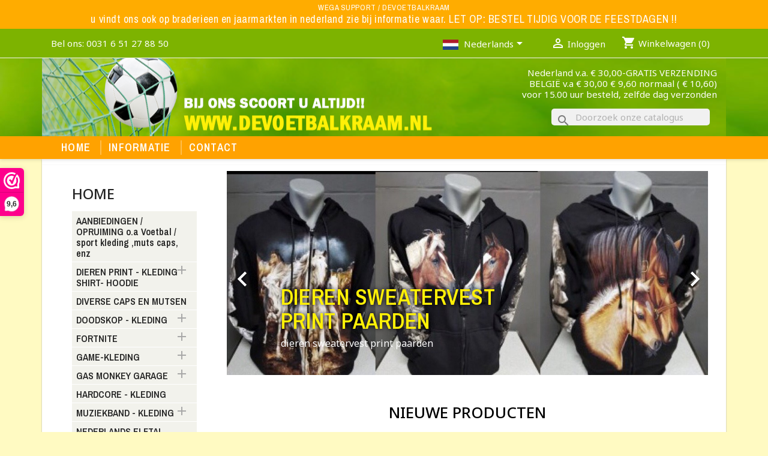

--- FILE ---
content_type: text/html; charset=utf-8
request_url: https://devoetbalkraam.nl/nl/
body_size: 20606
content:
<!doctype html>
<html lang="nl-NL">

  <head>
    
      
  <meta charset="utf-8">


  <meta http-equiv="x-ua-compatible" content="ie=edge">



  <title>Wega support De voetbalkraam</title>
  
    
  
  <meta name="description" content="Winkel gerund met behulp van PrestaShop">
  <meta name="keywords" content="">
      
          <link rel="alternate" href="https://devoetbalkraam.nl/nl/" hreflang="nl-nl">
          <link rel="alternate" href="https://devoetbalkraam.nl/de/" hreflang="DE">
          <link rel="alternate" href="https://devoetbalkraam.nl/en/" hreflang="en-US">
      
  
  
    <script type="application/ld+json">
  {
    "@context": "https://schema.org",
    "@type": "Organization",
    "name" : "Wega support De voetbalkraam",
    "url" : "https://devoetbalkraam.nl/nl/",
          "logo": {
        "@type": "ImageObject",
        "url":"https://devoetbalkraam.nl/img/logo-1662561531.jpg"
      }
      }
</script>

<script type="application/ld+json">
  {
    "@context": "https://schema.org",
    "@type": "WebPage",
    "isPartOf": {
      "@type": "WebSite",
      "url":  "https://devoetbalkraam.nl/nl/",
      "name": "Wega support De voetbalkraam"
    },
    "name": "Wega support De voetbalkraam",
    "url":  "https://devoetbalkraam.nl/nl/"
  }
</script>

  <script type="application/ld+json">
    {
      "@context": "https://schema.org",
      "@type": "WebSite",
      "url" : "https://devoetbalkraam.nl/nl/",
              "image": {
          "@type": "ImageObject",
          "url":"https://devoetbalkraam.nl/img/logo-1662561531.jpg"
        },
            "potentialAction": {
        "@type": "SearchAction",
        "target": "https://devoetbalkraam.nl/nl/zoeken?search_query={search_term_string}",
        "query-input": "required name=search_term_string"
      }
    }
  </script>

  
  
  
  
  
    
  

  
    <meta property="og:title" content="Wega support De voetbalkraam" />
    <meta property="og:description" content="Winkel gerund met behulp van PrestaShop" />
    <meta property="og:url" content="https://devoetbalkraam.nl/nl/" />
    <meta property="og:site_name" content="Wega support De voetbalkraam" />
    <meta property="og:type" content="website" />	
	<!-- Google Tag Manager -->
	<script>(function(w,d,s,l,i){w[l]=w[l]||[];w[l].push({'gtm.start':
	new Date().getTime(),event:'gtm.js'});var f=d.getElementsByTagName(s)[0],
	j=d.createElement(s),dl=l!='dataLayer'?'&l='+l:'';j.async=true;j.src=
	'https://www.googletagmanager.com/gtm.js?id='+i+dl;f.parentNode.insertBefore(j,f);
	})(window,document,'script','dataLayer','GTM-PLQQRMBD');</script>
	<!-- End Google Tag Manager -->
	
	
    



  <meta name="viewport" content="width=device-width, initial-scale=1">



  <link rel="icon" type="image/vnd.microsoft.icon" href="https://devoetbalkraam.nl/img/favicon.ico?1675941643">
  <link rel="shortcut icon" type="image/x-icon" href="https://devoetbalkraam.nl/img/favicon.ico?1675941643">



    <link rel="stylesheet" href="https://devoetbalkraam.nl/themes/classic/assets/css/theme.css" type="text/css" media="all">
  <link rel="stylesheet" href="https://devoetbalkraam.nl/modules/blockreassurance/views/dist/front.css" type="text/css" media="all">
  <link rel="stylesheet" href="https://devoetbalkraam.nl/modules/ps_searchbar/ps_searchbar.css" type="text/css" media="all">
  <link rel="stylesheet" href="https://devoetbalkraam.nl/modules/paypal/views/css/paypal_fo.css" type="text/css" media="all">
  <link rel="stylesheet" href="https://devoetbalkraam.nl/modules/productcomments/views/css/productcomments.css" type="text/css" media="all">
  <link rel="stylesheet" href="https://devoetbalkraam.nl/modules/classy_custom_js_cs//views/css/front.css" type="text/css" media="all">
  <link rel="stylesheet" href="https://devoetbalkraam.nl/modules/ets_htmlbox/views/css/front.css" type="text/css" media="all">
  <link rel="stylesheet" href="https://devoetbalkraam.nl/js/jquery/ui/themes/base/minified/jquery-ui.min.css" type="text/css" media="all">
  <link rel="stylesheet" href="https://devoetbalkraam.nl/js/jquery/ui/themes/base/minified/jquery.ui.theme.min.css" type="text/css" media="all">
  <link rel="stylesheet" href="https://devoetbalkraam.nl/modules/blockwishlist/public/wishlist.css" type="text/css" media="all">
  <link rel="stylesheet" href="https://devoetbalkraam.nl/modules/ps_imageslider/css/homeslider.css" type="text/css" media="all">
  <link rel="stylesheet" href="https://devoetbalkraam.nl/modules/ps_categorytree/views/css/custom.css" type="text/css" media="all">




  

  <script type="text/javascript">
        var blockwishlistController = "https:\/\/devoetbalkraam.nl\/nl\/module\/blockwishlist\/action";
        var prestashop = {"cart":{"products":[],"totals":{"total":{"type":"total","label":"Totaal","amount":0,"value":"\u20ac\u00a00,00"},"total_including_tax":{"type":"total","label":"Totaal (incl. btw)","amount":0,"value":"\u20ac\u00a00,00"},"total_excluding_tax":{"type":"total","label":"Totaal (excl. btw)","amount":0,"value":"\u20ac\u00a00,00"}},"subtotals":{"products":{"type":"products","label":"Subtotaal","amount":0,"value":"\u20ac\u00a00,00"},"discounts":null,"shipping":{"type":"shipping","label":"Verzending","amount":0,"value":""},"tax":null},"products_count":0,"summary_string":"0 artikelen","vouchers":{"allowed":1,"added":[]},"discounts":[],"minimalPurchase":0,"minimalPurchaseRequired":""},"currency":{"id":1,"name":"Euro","iso_code":"EUR","iso_code_num":"978","sign":"\u20ac"},"customer":{"lastname":null,"firstname":null,"email":null,"birthday":null,"newsletter":null,"newsletter_date_add":null,"optin":null,"website":null,"company":null,"siret":null,"ape":null,"is_logged":false,"gender":{"type":null,"name":null},"addresses":[]},"language":{"name":"Nederlands (Dutch)","iso_code":"nl","locale":"nl-NL","language_code":"nl-nl","is_rtl":"0","date_format_lite":"d-m-Y","date_format_full":"d-m-Y H:i:s","id":1},"page":{"title":"","canonical":null,"meta":{"title":"Wega support De voetbalkraam","description":"Winkel gerund met behulp van PrestaShop","keywords":"","robots":"index"},"page_name":"index","body_classes":{"lang-nl":true,"lang-rtl":false,"country-NL":true,"currency-EUR":true,"layout-left-column":true,"page-index":true,"tax-display-enabled":true},"admin_notifications":[]},"shop":{"name":"Wega support De voetbalkraam","logo":"https:\/\/devoetbalkraam.nl\/img\/logo-1662561531.jpg","stores_icon":"https:\/\/devoetbalkraam.nl\/img\/logo_stores.png","favicon":"https:\/\/devoetbalkraam.nl\/img\/favicon.ico"},"urls":{"base_url":"https:\/\/devoetbalkraam.nl\/","current_url":"https:\/\/devoetbalkraam.nl\/nl\/","shop_domain_url":"https:\/\/devoetbalkraam.nl","img_ps_url":"https:\/\/devoetbalkraam.nl\/img\/","img_cat_url":"https:\/\/devoetbalkraam.nl\/img\/c\/","img_lang_url":"https:\/\/devoetbalkraam.nl\/img\/l\/","img_prod_url":"https:\/\/devoetbalkraam.nl\/img\/p\/","img_manu_url":"https:\/\/devoetbalkraam.nl\/img\/m\/","img_sup_url":"https:\/\/devoetbalkraam.nl\/img\/su\/","img_ship_url":"https:\/\/devoetbalkraam.nl\/img\/s\/","img_store_url":"https:\/\/devoetbalkraam.nl\/img\/st\/","img_col_url":"https:\/\/devoetbalkraam.nl\/img\/co\/","img_url":"https:\/\/devoetbalkraam.nl\/themes\/classic\/assets\/img\/","css_url":"https:\/\/devoetbalkraam.nl\/themes\/classic\/assets\/css\/","js_url":"https:\/\/devoetbalkraam.nl\/themes\/classic\/assets\/js\/","pic_url":"https:\/\/devoetbalkraam.nl\/upload\/","pages":{"address":"https:\/\/devoetbalkraam.nl\/nl\/adres","addresses":"https:\/\/devoetbalkraam.nl\/nl\/adressen","authentication":"https:\/\/devoetbalkraam.nl\/nl\/aanmelden","cart":"https:\/\/devoetbalkraam.nl\/nl\/winkelmandje","category":"https:\/\/devoetbalkraam.nl\/nl\/index.php?controller=category","cms":"https:\/\/devoetbalkraam.nl\/nl\/index.php?controller=cms","contact":"https:\/\/devoetbalkraam.nl\/nl\/contact-opnemen","discount":"https:\/\/devoetbalkraam.nl\/nl\/korting","guest_tracking":"https:\/\/devoetbalkraam.nl\/nl\/bestelling-volgen-als-gast","history":"https:\/\/devoetbalkraam.nl\/nl\/besteloverzicht","identity":"https:\/\/devoetbalkraam.nl\/nl\/identiteit","index":"https:\/\/devoetbalkraam.nl\/nl\/","my_account":"https:\/\/devoetbalkraam.nl\/nl\/mijn-account","order_confirmation":"https:\/\/devoetbalkraam.nl\/nl\/order-bevestiging","order_detail":"https:\/\/devoetbalkraam.nl\/nl\/index.php?controller=order-detail","order_follow":"https:\/\/devoetbalkraam.nl\/nl\/bestelling-volgen","order":"https:\/\/devoetbalkraam.nl\/nl\/bestelling","order_return":"https:\/\/devoetbalkraam.nl\/nl\/index.php?controller=order-return","order_slip":"https:\/\/devoetbalkraam.nl\/nl\/bestel-bon","pagenotfound":"https:\/\/devoetbalkraam.nl\/nl\/pagina-niet-gevonden","password":"https:\/\/devoetbalkraam.nl\/nl\/wachtwoord-opvragen","pdf_invoice":"https:\/\/devoetbalkraam.nl\/nl\/index.php?controller=pdf-invoice","pdf_order_return":"https:\/\/devoetbalkraam.nl\/nl\/index.php?controller=pdf-order-return","pdf_order_slip":"https:\/\/devoetbalkraam.nl\/nl\/index.php?controller=pdf-order-slip","prices_drop":"https:\/\/devoetbalkraam.nl\/nl\/aanbiedingen","product":"https:\/\/devoetbalkraam.nl\/nl\/index.php?controller=product","search":"https:\/\/devoetbalkraam.nl\/nl\/zoeken","sitemap":"https:\/\/devoetbalkraam.nl\/nl\/sitemap","stores":"https:\/\/devoetbalkraam.nl\/nl\/winkels","supplier":"https:\/\/devoetbalkraam.nl\/nl\/leverancier","register":"https:\/\/devoetbalkraam.nl\/nl\/aanmelden?create_account=1","order_login":"https:\/\/devoetbalkraam.nl\/nl\/bestelling?login=1"},"alternative_langs":{"nl-nl":"https:\/\/devoetbalkraam.nl\/nl\/","DE":"https:\/\/devoetbalkraam.nl\/de\/","en-US":"https:\/\/devoetbalkraam.nl\/en\/"},"theme_assets":"\/themes\/classic\/assets\/","actions":{"logout":"https:\/\/devoetbalkraam.nl\/nl\/?mylogout="},"no_picture_image":{"bySize":{"small_default":{"url":"https:\/\/devoetbalkraam.nl\/img\/p\/nl-default-small_default.jpg","width":98,"height":98},"cart_default":{"url":"https:\/\/devoetbalkraam.nl\/img\/p\/nl-default-cart_default.jpg","width":125,"height":125},"home_default":{"url":"https:\/\/devoetbalkraam.nl\/img\/p\/nl-default-home_default.jpg","width":300,"height":300},"medium_default":{"url":"https:\/\/devoetbalkraam.nl\/img\/p\/nl-default-medium_default.jpg","width":452,"height":452},"large_default":{"url":"https:\/\/devoetbalkraam.nl\/img\/p\/nl-default-large_default.jpg","width":800,"height":800}},"small":{"url":"https:\/\/devoetbalkraam.nl\/img\/p\/nl-default-small_default.jpg","width":98,"height":98},"medium":{"url":"https:\/\/devoetbalkraam.nl\/img\/p\/nl-default-home_default.jpg","width":300,"height":300},"large":{"url":"https:\/\/devoetbalkraam.nl\/img\/p\/nl-default-large_default.jpg","width":800,"height":800},"legend":""}},"configuration":{"display_taxes_label":true,"display_prices_tax_incl":true,"is_catalog":false,"show_prices":true,"opt_in":{"partner":false},"quantity_discount":{"type":"discount","label":"Eenheidskorting"},"voucher_enabled":1,"return_enabled":1},"field_required":[],"breadcrumb":{"links":[{"title":"Home","url":"https:\/\/devoetbalkraam.nl\/nl\/"}],"count":1},"link":{"protocol_link":"https:\/\/","protocol_content":"https:\/\/"},"time":1769626687,"static_token":"cfe792402303c57658f1f4e6a04b45f7","token":"8adc0a80b4113e436918ee3d675d5db8","debug":false};
        var prestashopFacebookAjaxController = "https:\/\/devoetbalkraam.nl\/nl\/module\/ps_facebook\/Ajax";
        var productsAlreadyTagged = [];
        var psr_icon_color = "#F19D76";
        var removeFromWishlistUrl = "https:\/\/devoetbalkraam.nl\/nl\/module\/blockwishlist\/action?action=deleteProductFromWishlist";
        var wishlistAddProductToCartUrl = "https:\/\/devoetbalkraam.nl\/nl\/module\/blockwishlist\/action?action=addProductToCart";
        var wishlistUrl = "https:\/\/devoetbalkraam.nl\/nl\/module\/blockwishlist\/view";
      </script>



  
<script>(function(url,id){var script=document.createElement('script');script.async=true;script.src=url+'/sidebar.js?id='+id+'&c='+cachebuster(10,id);var ref=document.getElementsByTagName('script')[0];ref.parentNode.insertBefore(script,ref);function cachebuster(refreshMinutes,id){var now=Date.now();var interval=refreshMinutes*60e3;var shift=(Math.sin(id)||0)*interval;return Math.floor((now+shift)/interval);}})('https://dashboard.webwinkelkeur.nl',4362);</script>


    
  </head>

  <body id="index" class="lang-nl country-nl currency-eur layout-left-column page-index tax-display-enabled">
	<!-- Google Tag Manager (noscript) -->
	<noscript><iframe src="https://www.googletagmanager.com/ns.html?id=GTM-PLQQRMBD"
	height="0" width="0" style="display:none;visibility:hidden"></iframe></noscript>
	<!-- End Google Tag Manager (noscript) -->
	
	
    
      
    

    <main>
      
              

      <header id="header">
        
          
  <div class="header-banner">
    
  </div>



  <nav class="header-nav">
	<div class="mededeling">
		<div class="korting">
		   	            <style>
            
        </style>
        <small class="small-korting">WEGA SUPPORT / DEVOETBALKRAAM</small>
u vindt ons ook op braderieen en jaarmarkten in nederland
 zie  bij informatie waar.
LET OP: BESTEL TIJDIG VOOR DE FEESTDAGEN  !!
    	
		</div>	
	</div>
    <div class="container">
      <div class="row">
        <div class="hidden-sm-down">
          <div class="col-md-5 col-xs-12">
            <div id="_desktop_contact_link">
  <div id="contact-link">
                Bel ons: <span>0031 6 51 27 88 50</span>
      </div>
</div>

          </div>
          <div class="col-md-7 right-nav">
              <div class="col-md-6 links">
  <div class="row">
    </div>
</div>
<div id="_desktop_language_selector">
  <div class="language-selector-wrapper">
    <span id="language-selector-label" class="hidden-md-up">Taal:</span>
    <div class="language-selector dropdown js-dropdown">
      <button data-toggle="dropdown" class="hidden-sm-down btn-unstyle" aria-haspopup="true" aria-expanded="false" aria-label="Vervolgkeuzelijst taal">
        <span class="expand-more flag-nl">Nederlands</span>
        <i class="material-icons expand-more">&#xE5C5;</i>
      </button>
      <ul class="dropdown-menu hidden-sm-down" aria-labelledby="language-selector-label">
                  <li  class="current" >
            <a href="https://devoetbalkraam.nl/nl/" class="dropdown-item flag-nl" data-iso-code="nl">Nederlands</a>
          </li>
                  <li >
            <a href="https://devoetbalkraam.nl/de/" class="dropdown-item flag-de" data-iso-code="de">Duits</a>
          </li>
                  <li >
            <a href="https://devoetbalkraam.nl/en/" class="dropdown-item flag-en" data-iso-code="en">English</a>
          </li>
              </ul>
      <select class="link hidden-md-up" aria-labelledby="language-selector-label">
                  <option class="flag-" value="https://devoetbalkraam.nl/nl/" selected="selected" data-iso-code="nl">
            Nederlands
          </option>
                  <option class="flag-" value="https://devoetbalkraam.nl/de/" data-iso-code="de">
            Duits
          </option>
                  <option class="flag-" value="https://devoetbalkraam.nl/en/" data-iso-code="en">
            English
          </option>
              </select>
    </div>
  </div>
</div>
<div id="_desktop_user_info">
  <div class="user-info">
          <a
        href="https://devoetbalkraam.nl/nl/mijn-account"
        title="Inloggen voor uw klantaccount"
        rel="nofollow"
      >
        <i class="material-icons">&#xE7FF;</i>
        <span class="hidden-sm-down">Inloggen</span>
      </a>
      </div>
</div>
<div id="_desktop_cart">
  <div class="blockcart cart-preview inactive" data-refresh-url="//devoetbalkraam.nl/nl/module/ps_shoppingcart/ajax">
    <div class="header">
              <i class="material-icons shopping-cart" aria-hidden="true">shopping_cart</i>
        <span class="hidden-sm-down">Winkelwagen</span>
        <span class="cart-products-count">(0)</span>
          </div>
  </div>
</div>

          </div>
        </div>
        <div class="hidden-md-up text-sm-center mobile">
          <div class="float-xs-left" id="menu-icon">
            <i class="material-icons d-inline">&#xE5D2;</i>
          </div>
          <div class="float-xs-right" id="_mobile_cart"></div>
          <div class="float-xs-right" id="_mobile_user_info"></div>
          <div class="top-logo" id="_mobile_logo"></div>
          <div class="clearfix"></div>
        </div>
      </div>
    </div>
  </nav>



  <div class="header-top">
    <div class="container">
       <div class="row">
        <div class="col-md-6 hidden-sm-down" id="_desktop_logo">
                                    <h1>
                
  <a href="https://devoetbalkraam.nl/nl/">
    <img
      class="logo img-fluid"
      src="https://devoetbalkraam.nl/img/logo-1662561531.jpg"
      alt="Wega support De voetbalkraam"
      width="335"
      height="46">
  </a>

              </h1>
                              </div>
        <div class="header-top-right col-md-6 col-sm-12 position-static">
          <div id="search_widget" class="search-widgets" data-search-controller-url="//devoetbalkraam.nl/nl/zoeken">
  <form method="get" action="//devoetbalkraam.nl/nl/zoeken">
    <input type="hidden" name="controller" value="search">
    <i class="material-icons search" aria-hidden="true">search</i>
    <input type="text" name="s" value="" placeholder="Doorzoek onze catalogus" aria-label="Zoeken">
    <i class="material-icons clear" aria-hidden="true">clear</i>
  </form>
</div>
<div class="col-md-6 links">
  <div class="row">
    </div>
</div>

		  <div class="vzkosten">
		              <style>
            .vzkosten {
display: block;
position: relative;
clear: both;
color: #fff;
margin: 15px 0;
padding: 0;
text-align: right;
}
        </style>
        Nederland v.a. € 30,00-GRATIS VERZENDING<br>
 BELGIË v.a € 30,00  € 9,60  normaal ( € 10,60)<br>
voor 15.00 uur besteld, zelfde dag verzonden<br>
    
		  </div>
		  <div id="navigatie" class="navigatie"></div>
        </div>
      </div>
      <div id="mobile_top_menu_wrapper" class="row hidden-md-up" style="display:none;">
        <div class="js-top-menu mobile" id="_mobile_top_menu"></div>
        <div class="js-top-menu-bottom">
          <div id="_mobile_currency_selector"></div>
          <div id="_mobile_language_selector"></div>
          <div id="_mobile_contact_link"></div>
        </div>
      </div>
    </div>
  </div>
  <section class="navfullwidth">
  <div class="col-md-6 links">
  <div class="row">
    </div>
</div>


<div class="menu js-top-menu-fullwidth position-static hidden-sm-down" id="_desktop_top_menu">
	<div class="container">
    
          <ul class="top-menu fullwidth" id="top-menu" data-depth="0">
                    <li class="link" id="lnk-home">
                          <a
                class="dropdown-item"
                href="/" data-depth="0"
                              >
                                                Home
              </a>
                          </li>
                    <li class="cms-category" id="cms-category-2">
                          <a
                class="dropdown-item"
                href="https://devoetbalkraam.nl/nl/content/category/2/informatie" data-depth="0"
                              >
                                                                      <span class="float-xs-right hidden-md-up">
                    <span data-target="#top_sub_menu_70292" data-toggle="collapse" class="navbar-toggler collapse-icons">
                      <i class="material-icons add">&#xE313;</i>
                      <i class="material-icons remove">&#xE316;</i>
                    </span>
                  </span>
                                                Informatie
              </a>
                            <div class="popover sub-menu js-sub-menu collapse" id="top_sub_menu_70292">
                
          <ul class="top-menu fullwidth" data-depth="1">
                    <li class="cms-page" id="cms-page-3">
                          <a
                class="dropdown-item dropdown-submenu"
                href="https://devoetbalkraam.nl/nl/content/3/leveringsvoorwaarden" data-depth="1"
                              >
                                                Leveringsvoorwaarden
              </a>
                          </li>
                    <li class="cms-page" id="cms-page-2">
                          <a
                class="dropdown-item dropdown-submenu"
                href="https://devoetbalkraam.nl/nl/content/2/jaarmarkten-braderieen" data-depth="1"
                              >
                                                Jaarmarkten - Braderieën
              </a>
                          </li>
                    <li class="cms-page" id="cms-page-8">
                          <a
                class="dropdown-item dropdown-submenu"
                href="https://devoetbalkraam.nl/nl/content/8/privacy-policy" data-depth="1"
                              >
                                                PRIVACY POLICY
              </a>
                          </li>
                    <li class="cms-page" id="cms-page-14">
                          <a
                class="dropdown-item dropdown-submenu"
                href="https://devoetbalkraam.nl/nl/content/14/retourneren" data-depth="1"
                              >
                                                retourneren
              </a>
                          </li>
                    <li class="cms-page" id="cms-page-15">
                          <a
                class="dropdown-item dropdown-submenu"
                href="https://devoetbalkraam.nl/nl/content/15/ruilen" data-depth="1"
                              >
                                                ruilen
              </a>
                          </li>
                    <li class="cms-page" id="cms-page-16">
                          <a
                class="dropdown-item dropdown-submenu"
                href="https://devoetbalkraam.nl/nl/content/16/klachten" data-depth="1"
                              >
                                                klachten
              </a>
                          </li>
                    <li class="cms-page" id="cms-page-17">
                          <a
                class="dropdown-item dropdown-submenu"
                href="https://devoetbalkraam.nl/nl/content/17/verzendkosten" data-depth="1"
                              >
                                                verzendkosten
              </a>
                          </li>
                    <li class="cms-page" id="cms-page-18">
                          <a
                class="dropdown-item dropdown-submenu"
                href="https://devoetbalkraam.nl/nl/content/18/betalen" data-depth="1"
                              >
                                                betalen
              </a>
                          </li>
                    <li class="cms-page" id="cms-page-19">
                          <a
                class="dropdown-item dropdown-submenu"
                href="https://devoetbalkraam.nl/nl/content/19/matentabel" data-depth="1"
                              >
                                                Matentabel
              </a>
                          </li>
              </ul>
    
              </div>
                          </li>
                    <li class="link" id="lnk-contact">
                          <a
                class="dropdown-item"
                href="https://devoetbalkraam.nl/nl/contact-opnemen" data-depth="0"
                              >
                                                Contact
              </a>
                          </li>
              </ul>
    
    <div class="clearfix"></div>
	</div>
</div>

  </section>

        
      </header>

      <section id="wrapper">
        
          
<aside id="notifications">
  <div class="container">
    
    
    
      </div>
</aside>
        

        
        <div class="container">
          
            <nav data-depth="1" class="breadcrumb hidden-sm-down">
  <ol>
    
              
          <li>
                          <span>Home</span>
                      </li>
        
          
  </ol>
</nav>
          

          
            <div id="left-column" class="col-xs-12 col-sm-4 col-md-3">
                              
<div class="block-categories">
  <ul class="category-top-menu">
    <li><a class="text-uppercase h6" href="https://devoetbalkraam.nl/nl/2/home">Home</a></li>
    <li>
  <ul class="category-sub-menu"><li data-depth="0"><a href="https://devoetbalkraam.nl/nl/630/aanbiedingen-opruiming-oa-voetbal-sport-kleding-muts-caps-enz">AANBIEDINGEN / OPRUIMING  o.a  Voetbal /  sport kleding ,muts caps, enz</a></li><li data-depth="0"><a href="https://devoetbalkraam.nl/nl/539/dieren-print-kleding-shirt-hoodie-">DIEREN PRINT - KLEDING  SHIRT- HOODIE</a><div class="navbar-toggler collapse-icons" data-toggle="collapse" data-target="#exCollapsingNavbar539"><i class="material-icons add">&#xE145;</i><i class="material-icons remove">&#xE15B;</i></div><div class="collapse" id="exCollapsingNavbar539">
  <ul class="category-sub-menu"><li data-depth="1"><a class="category-sub-link" href="https://devoetbalkraam.nl/nl/611/adelaar">Adelaar</a></li><li data-depth="1"><a class="category-sub-link" href="https://devoetbalkraam.nl/nl/738/draak">Draak</a></li><li data-depth="1"><a class="category-sub-link" href="https://devoetbalkraam.nl/nl/635/honden">Honden</a></li><li data-depth="1"><a class="category-sub-link" href="https://devoetbalkraam.nl/nl/541/husky-">Husky</a></li><li data-depth="1"><a class="category-sub-link" href="https://devoetbalkraam.nl/nl/637/indiaan">Indiaan</a></li><li data-depth="1"><a class="category-sub-link" href="https://devoetbalkraam.nl/nl/655/leeuw">Leeuw</a></li><li data-depth="1"><a class="category-sub-link" href="https://devoetbalkraam.nl/nl/557/paarden">Paarden</a><span class="arrows" data-toggle="collapse" data-target="#exCollapsingNavbar557"><i class="material-icons arrow-right">&#xE315;</i><i class="material-icons arrow-down">&#xE313;</i></span><div class="collapse" id="exCollapsingNavbar557">
  <ul class="category-sub-menu"><li data-depth="2"><a class="category-sub-link" href="https://devoetbalkraam.nl/nl/797/hoodie-vest">hoodie vest</a></li><li data-depth="2"><a class="category-sub-link" href="https://devoetbalkraam.nl/nl/795/shirt">shirt</a></li></ul></div></li><li data-depth="1"><a class="category-sub-link" href="https://devoetbalkraam.nl/nl/640/panter-luipaard">Panter - luipaard</a></li><li data-depth="1"><a class="category-sub-link" href="https://devoetbalkraam.nl/nl/780/slang">Slang</a></li><li data-depth="1"><a class="category-sub-link" href="https://devoetbalkraam.nl/nl/540/tijger-">Tijger</a></li><li data-depth="1"><a class="category-sub-link" href="https://devoetbalkraam.nl/nl/654/uil">Uil</a></li><li data-depth="1"><a class="category-sub-link" href="https://devoetbalkraam.nl/nl/558/wolf">Wolf</a></li></ul></div></li><li data-depth="0"><a href="https://devoetbalkraam.nl/nl/452/-diverse-caps-en-mutsen-">DIVERSE CAPS  EN MUTSEN</a></li><li data-depth="0"><a href="https://devoetbalkraam.nl/nl/745/doodskop-kleding">DOODSKOP - KLEDING</a><div class="navbar-toggler collapse-icons" data-toggle="collapse" data-target="#exCollapsingNavbar745"><i class="material-icons add">&#xE145;</i><i class="material-icons remove">&#xE15B;</i></div><div class="collapse" id="exCollapsingNavbar745">
  <ul class="category-sub-menu"><li data-depth="1"><a class="category-sub-link" href="https://devoetbalkraam.nl/nl/771/shirt">SHIRT</a></li><li data-depth="1"><a class="category-sub-link" href="https://devoetbalkraam.nl/nl/772/sweatervest-hoodie">SWEATERVEST / HOODIE</a></li></ul></div></li><li data-depth="0"><a href="https://devoetbalkraam.nl/nl/774/fortnite">FORTNITE</a><div class="navbar-toggler collapse-icons" data-toggle="collapse" data-target="#exCollapsingNavbar774"><i class="material-icons add">&#xE145;</i><i class="material-icons remove">&#xE15B;</i></div><div class="collapse" id="exCollapsingNavbar774">
  <ul class="category-sub-menu"><li data-depth="1"><a class="category-sub-link" href="https://devoetbalkraam.nl/nl/792/fortnite-broek">fortnite  broek</a></li><li data-depth="1"><a class="category-sub-link" href="https://devoetbalkraam.nl/nl/786/fortnite-cap">fortnite cap</a></li><li data-depth="1"><a class="category-sub-link" href="https://devoetbalkraam.nl/nl/789/fortnite-muts">fortnite muts</a></li><li data-depth="1"><a class="category-sub-link" href="https://devoetbalkraam.nl/nl/785/fortnite-shirt">fortnite shirt</a></li><li data-depth="1"><a class="category-sub-link" href="https://devoetbalkraam.nl/nl/787/fortnite-sjaal">fortnite sjaal</a></li><li data-depth="1"><a class="category-sub-link" href="https://devoetbalkraam.nl/nl/788/fortnite-tas">fortnite tas</a></li><li data-depth="1"><a class="category-sub-link" href="https://devoetbalkraam.nl/nl/791/fortnite-training-broek">fortnite training broek</a></li><li data-depth="1"><a class="category-sub-link" href="https://devoetbalkraam.nl/nl/790/fortnite-training-jack">fortnite training jack</a></li><li data-depth="1"><a class="category-sub-link" href="https://devoetbalkraam.nl/nl/794/fortnite-trui">fortnite trui</a></li><li data-depth="1"><a class="category-sub-link" href="https://devoetbalkraam.nl/nl/793/pols-zweetbandjes">pols /zweetbandjes</a></li></ul></div></li><li data-depth="0"><a href="https://devoetbalkraam.nl/nl/591/game-kleding">GAME-KLEDING</a><div class="navbar-toggler collapse-icons" data-toggle="collapse" data-target="#exCollapsingNavbar591"><i class="material-icons add">&#xE145;</i><i class="material-icons remove">&#xE15B;</i></div><div class="collapse" id="exCollapsingNavbar591">
  <ul class="category-sub-menu"><li data-depth="1"><a class="category-sub-link" href="https://devoetbalkraam.nl/nl/534/brawl-stars">BRAWL STARS</a></li><li data-depth="1"><a class="category-sub-link" href="https://devoetbalkraam.nl/nl/594/grand-theft-auto">GRAND THEFT AUTO</a></li><li data-depth="1"><a class="category-sub-link" href="https://devoetbalkraam.nl/nl/632/minecraft">MINECRAFT</a></li><li data-depth="1"><a class="category-sub-link" href="https://devoetbalkraam.nl/nl/670/poppy-playtime">POPPY PLAYTIME</a><span class="arrows" data-toggle="collapse" data-target="#exCollapsingNavbar670"><i class="material-icons arrow-right">&#xE315;</i><i class="material-icons arrow-down">&#xE313;</i></span><div class="collapse" id="exCollapsingNavbar670">
  <ul class="category-sub-menu"><li data-depth="2"><a class="category-sub-link" href="https://devoetbalkraam.nl/nl/672/t-shirt-broekje">T-shirt + broekje</a></li></ul></div></li><li data-depth="1"><a class="category-sub-link" href="https://devoetbalkraam.nl/nl/666/roblox">ROBLOX</a></li></ul></div></li><li data-depth="0"><a href="https://devoetbalkraam.nl/nl/556/gas-monkey-garage">GAS MONKEY   GARAGE</a><div class="navbar-toggler collapse-icons" data-toggle="collapse" data-target="#exCollapsingNavbar556"><i class="material-icons add">&#xE145;</i><i class="material-icons remove">&#xE15B;</i></div><div class="collapse" id="exCollapsingNavbar556">
  <ul class="category-sub-menu"><li data-depth="1"><a class="category-sub-link" href="https://devoetbalkraam.nl/nl/567/muts">Muts</a></li><li data-depth="1"><a class="category-sub-link" href="https://devoetbalkraam.nl/nl/565/t-shirt">T-shirt</a></li></ul></div></li><li data-depth="0"><a href="https://devoetbalkraam.nl/nl/314/hardcore-kleding">HARDCORE - KLEDING</a></li><li data-depth="0"><a href="https://devoetbalkraam.nl/nl/546/muziekband-kleding-">MUZIEKBAND - KLEDING</a><div class="navbar-toggler collapse-icons" data-toggle="collapse" data-target="#exCollapsingNavbar546"><i class="material-icons add">&#xE145;</i><i class="material-icons remove">&#xE15B;</i></div><div class="collapse" id="exCollapsingNavbar546">
  <ul class="category-sub-menu"><li data-depth="1"><a class="category-sub-link" href="https://devoetbalkraam.nl/nl/569/ac-dc">AC DC</a><span class="arrows" data-toggle="collapse" data-target="#exCollapsingNavbar569"><i class="material-icons arrow-right">&#xE315;</i><i class="material-icons arrow-down">&#xE313;</i></span><div class="collapse" id="exCollapsingNavbar569">
  <ul class="category-sub-menu"><li data-depth="2"><a class="category-sub-link" href="https://devoetbalkraam.nl/nl/716/ac-dc-muts">AC Dc Muts</a></li><li data-depth="2"><a class="category-sub-link" href="https://devoetbalkraam.nl/nl/714/ac-dc-shirt">AC DC shirt</a></li><li data-depth="2"><a class="category-sub-link" href="https://devoetbalkraam.nl/nl/715/ac-dc-sweatervest">AC Dc sweatervest</a></li></ul></div></li><li data-depth="1"><a class="category-sub-link" href="https://devoetbalkraam.nl/nl/618/avenged-sevenfold-">Avenged Sevenfold </a><span class="arrows" data-toggle="collapse" data-target="#exCollapsingNavbar618"><i class="material-icons arrow-right">&#xE315;</i><i class="material-icons arrow-down">&#xE313;</i></span><div class="collapse" id="exCollapsingNavbar618">
  <ul class="category-sub-menu"><li data-depth="2"><a class="category-sub-link" href="https://devoetbalkraam.nl/nl/719/avenged-sevenfold-muts">Avenged Sevenfold muts</a></li><li data-depth="2"><a class="category-sub-link" href="https://devoetbalkraam.nl/nl/718/avenged-sevenfold-shirt">Avenged sevenfold shirt</a></li></ul></div></li><li data-depth="1"><a class="category-sub-link" href="https://devoetbalkraam.nl/nl/704/black-sabbath">Black Sabbath</a><span class="arrows" data-toggle="collapse" data-target="#exCollapsingNavbar704"><i class="material-icons arrow-right">&#xE315;</i><i class="material-icons arrow-down">&#xE313;</i></span><div class="collapse" id="exCollapsingNavbar704">
  <ul class="category-sub-menu"><li data-depth="2"><a class="category-sub-link" href="https://devoetbalkraam.nl/nl/728/black-sabat-muts">Black Sabat muts</a></li></ul></div></li><li data-depth="1"><a class="category-sub-link" href="https://devoetbalkraam.nl/nl/547/bob-marley">Bob Marley</a><span class="arrows" data-toggle="collapse" data-target="#exCollapsingNavbar547"><i class="material-icons arrow-right">&#xE315;</i><i class="material-icons arrow-down">&#xE313;</i></span><div class="collapse" id="exCollapsingNavbar547">
  <ul class="category-sub-menu"><li data-depth="2"><a class="category-sub-link" href="https://devoetbalkraam.nl/nl/708/-shirt">shirt</a></li></ul></div></li><li data-depth="1"><a class="category-sub-link" href="https://devoetbalkraam.nl/nl/735/dark-of-the-moon">Dark of the Moon</a></li><li data-depth="1"><a class="category-sub-link" href="https://devoetbalkraam.nl/nl/736/deep-purple">Deep Purple</a></li><li data-depth="1"><a class="category-sub-link" href="https://devoetbalkraam.nl/nl/773/elvis">ELVIS</a></li><li data-depth="1"><a class="category-sub-link" href="https://devoetbalkraam.nl/nl/659/guns-n-roses">Guns N&#039; Roses</a><span class="arrows" data-toggle="collapse" data-target="#exCollapsingNavbar659"><i class="material-icons arrow-right">&#xE315;</i><i class="material-icons arrow-down">&#xE313;</i></span><div class="collapse" id="exCollapsingNavbar659">
  <ul class="category-sub-menu"><li data-depth="2"><a class="category-sub-link" href="https://devoetbalkraam.nl/nl/723/guns-en-roses-muts">Guns en roses muts</a></li><li data-depth="2"><a class="category-sub-link" href="https://devoetbalkraam.nl/nl/722/guns-en-roses-shirt">Guns en Roses shirt</a></li></ul></div></li><li data-depth="1"><a class="category-sub-link" href="https://devoetbalkraam.nl/nl/564/iron-maiden">Iron Maiden</a><span class="arrows" data-toggle="collapse" data-target="#exCollapsingNavbar564"><i class="material-icons arrow-right">&#xE315;</i><i class="material-icons arrow-down">&#xE313;</i></span><div class="collapse" id="exCollapsingNavbar564">
  <ul class="category-sub-menu"><li data-depth="2"><a class="category-sub-link" href="https://devoetbalkraam.nl/nl/710/iron-maid-shirt">iron  maid shirt</a></li><li data-depth="2"><a class="category-sub-link" href="https://devoetbalkraam.nl/nl/711/iron-maid-muts">iron maid muts</a></li></ul></div></li><li data-depth="1"><a class="category-sub-link" href="https://devoetbalkraam.nl/nl/702/kiss">KISS</a><span class="arrows" data-toggle="collapse" data-target="#exCollapsingNavbar702"><i class="material-icons arrow-right">&#xE315;</i><i class="material-icons arrow-down">&#xE313;</i></span><div class="collapse" id="exCollapsingNavbar702">
  <ul class="category-sub-menu"><li data-depth="2"><a class="category-sub-link" href="https://devoetbalkraam.nl/nl/725/kiss-muts">Kiss muts</a></li><li data-depth="2"><a class="category-sub-link" href="https://devoetbalkraam.nl/nl/724/kiss-shirt">Kiss shirt</a></li></ul></div></li><li data-depth="1"><a class="category-sub-link" href="https://devoetbalkraam.nl/nl/734/marilyn-manson">Marilyn Manson</a></li><li data-depth="1"><a class="category-sub-link" href="https://devoetbalkraam.nl/nl/582/metallica">Metallica</a><span class="arrows" data-toggle="collapse" data-target="#exCollapsingNavbar582"><i class="material-icons arrow-right">&#xE315;</i><i class="material-icons arrow-down">&#xE313;</i></span><div class="collapse" id="exCollapsingNavbar582">
  <ul class="category-sub-menu"><li data-depth="2"><a class="category-sub-link" href="https://devoetbalkraam.nl/nl/713/metalica-muts">metalica muts</a></li><li data-depth="2"><a class="category-sub-link" href="https://devoetbalkraam.nl/nl/712/metalica-shirt">metalica shirt</a></li></ul></div></li><li data-depth="1"><a class="category-sub-link" href="https://devoetbalkraam.nl/nl/703/motoerhead">Motörhead</a><span class="arrows" data-toggle="collapse" data-target="#exCollapsingNavbar703"><i class="material-icons arrow-right">&#xE315;</i><i class="material-icons arrow-down">&#xE313;</i></span><div class="collapse" id="exCollapsingNavbar703">
  <ul class="category-sub-menu"><li data-depth="2"><a class="category-sub-link" href="https://devoetbalkraam.nl/nl/727/motor-head-muts">Motor Head muts</a></li><li data-depth="2"><a class="category-sub-link" href="https://devoetbalkraam.nl/nl/726/motor-head-shirt">motor Head shirt</a></li></ul></div></li><li data-depth="1"><a class="category-sub-link" href="https://devoetbalkraam.nl/nl/626/nirvana">Nirvana</a><span class="arrows" data-toggle="collapse" data-target="#exCollapsingNavbar626"><i class="material-icons arrow-right">&#xE315;</i><i class="material-icons arrow-down">&#xE313;</i></span><div class="collapse" id="exCollapsingNavbar626">
  <ul class="category-sub-menu"><li data-depth="2"><a class="category-sub-link" href="https://devoetbalkraam.nl/nl/730/nirvana-muts">Nirvana muts</a></li><li data-depth="2"><a class="category-sub-link" href="https://devoetbalkraam.nl/nl/729/nirvana-shirt">nirvana shirt</a></li></ul></div></li><li data-depth="1"><a class="category-sub-link" href="https://devoetbalkraam.nl/nl/706/pink-floyd">Pink Floyd</a><span class="arrows" data-toggle="collapse" data-target="#exCollapsingNavbar706"><i class="material-icons arrow-right">&#xE315;</i><i class="material-icons arrow-down">&#xE313;</i></span><div class="collapse" id="exCollapsingNavbar706">
  <ul class="category-sub-menu"><li data-depth="2"><a class="category-sub-link" href="https://devoetbalkraam.nl/nl/733/pink-floyd-muts">Pink Floyd muts</a></li></ul></div></li><li data-depth="1"><a class="category-sub-link" href="https://devoetbalkraam.nl/nl/550/rammstein">Rammstein</a><span class="arrows" data-toggle="collapse" data-target="#exCollapsingNavbar550"><i class="material-icons arrow-right">&#xE315;</i><i class="material-icons arrow-down">&#xE313;</i></span><div class="collapse" id="exCollapsingNavbar550">
  <ul class="category-sub-menu"><li data-depth="2"><a class="category-sub-link" href="https://devoetbalkraam.nl/nl/552/rammstein-muts">Rammstein muts</a></li><li data-depth="2"><a class="category-sub-link" href="https://devoetbalkraam.nl/nl/551/rammstein-t-shirt">Rammstein t shirt</a></li></ul></div></li><li data-depth="1"><a class="category-sub-link" href="https://devoetbalkraam.nl/nl/581/sabaton">Sabaton</a><span class="arrows" data-toggle="collapse" data-target="#exCollapsingNavbar581"><i class="material-icons arrow-right">&#xE315;</i><i class="material-icons arrow-down">&#xE313;</i></span><div class="collapse" id="exCollapsingNavbar581">
  <ul class="category-sub-menu"><li data-depth="2"><a class="category-sub-link" href="https://devoetbalkraam.nl/nl/717/sabaton-shirt">sabaton shirt</a></li></ul></div></li><li data-depth="1"><a class="category-sub-link" href="https://devoetbalkraam.nl/nl/612/slayer">Slayer</a><span class="arrows" data-toggle="collapse" data-target="#exCollapsingNavbar612"><i class="material-icons arrow-right">&#xE315;</i><i class="material-icons arrow-down">&#xE313;</i></span><div class="collapse" id="exCollapsingNavbar612">
  <ul class="category-sub-menu"><li data-depth="2"><a class="category-sub-link" href="https://devoetbalkraam.nl/nl/721/slayer-muts">Slayer muts</a></li><li data-depth="2"><a class="category-sub-link" href="https://devoetbalkraam.nl/nl/720/slayer-shirt">Slayer shirt</a></li></ul></div></li><li data-depth="1"><a class="category-sub-link" href="https://devoetbalkraam.nl/nl/650/slipknot">Slipknot</a></li><li data-depth="1"><a class="category-sub-link" href="https://devoetbalkraam.nl/nl/705/volbeat">Volbeat</a><span class="arrows" data-toggle="collapse" data-target="#exCollapsingNavbar705"><i class="material-icons arrow-right">&#xE315;</i><i class="material-icons arrow-down">&#xE313;</i></span><div class="collapse" id="exCollapsingNavbar705">
  <ul class="category-sub-menu"><li data-depth="2"><a class="category-sub-link" href="https://devoetbalkraam.nl/nl/732/volbeat-muts">Volbeat muts</a></li><li data-depth="2"><a class="category-sub-link" href="https://devoetbalkraam.nl/nl/731/volbeat-shirt">Volbeat shirt</a></li></ul></div></li></ul></div></li><li data-depth="0"><a href="https://devoetbalkraam.nl/nl/778/nederlands-elftal-">NEDERLANDS ELFTAL</a></li><li data-depth="0"><a href="https://devoetbalkraam.nl/nl/746/voetbal-kleding">VOETBAL - KLEDING</a><div class="navbar-toggler collapse-icons" data-toggle="collapse" data-target="#exCollapsingNavbar746"><i class="material-icons add">&#xE145;</i><i class="material-icons remove">&#xE15B;</i></div><div class="collapse" id="exCollapsingNavbar746">
  <ul class="category-sub-menu"><li data-depth="1"><a class="category-sub-link" href="https://devoetbalkraam.nl/nl/748/aanbiedingen-opruiming-voetbal-kleding-">AANBIEDINGEN / OPRUIMING voetbal kleding</a></li><li data-depth="1"><a class="category-sub-link" href="https://devoetbalkraam.nl/nl/154/voetbal-broek">Voetbal Broek</a><span class="arrows" data-toggle="collapse" data-target="#exCollapsingNavbar154"><i class="material-icons arrow-right">&#xE315;</i><i class="material-icons arrow-down">&#xE313;</i></span><div class="collapse" id="exCollapsingNavbar154">
  <ul class="category-sub-menu"><li data-depth="2"><a class="category-sub-link" href="https://devoetbalkraam.nl/nl/158/-argentinie-"> Argentinië </a></li><li data-depth="2"><a class="category-sub-link" href="https://devoetbalkraam.nl/nl/159/-brazilie-"> Brazilië </a></li><li data-depth="2"><a class="category-sub-link" href="https://devoetbalkraam.nl/nl/589/ac-milan-">AC Milan</a></li><li data-depth="2"><a class="category-sub-link" href="https://devoetbalkraam.nl/nl/620/amsterdam-">Amsterdam </a></li><li data-depth="2"><a class="category-sub-link" href="https://devoetbalkraam.nl/nl/336/belgie-">België </a></li><li data-depth="2"><a class="category-sub-link" href="https://devoetbalkraam.nl/nl/400/frankrijk-">Frankrijk </a></li><li data-depth="2"><a class="category-sub-link" href="https://devoetbalkraam.nl/nl/673/mbappe">Mbappé</a></li><li data-depth="2"><a class="category-sub-link" href="https://devoetbalkraam.nl/nl/162/nederlands-elftal">Nederlands elftal</a></li><li data-depth="2"><a class="category-sub-link" href="https://devoetbalkraam.nl/nl/161/-portugal-">Portugal</a></li><li data-depth="2"><a class="category-sub-link" href="https://devoetbalkraam.nl/nl/665/ronaldo-">Ronaldo </a></li><li data-depth="2"><a class="category-sub-link" href="https://devoetbalkraam.nl/nl/762/rotterdam">Rotterdam</a></li><li data-depth="2"><a class="category-sub-link" href="https://devoetbalkraam.nl/nl/661/suriname">Suriname</a></li></ul></div></li><li data-depth="1"><a class="category-sub-link" href="https://devoetbalkraam.nl/nl/123/voetbal-shirt">VOETBAL SHIRT</a><span class="arrows" data-toggle="collapse" data-target="#exCollapsingNavbar123"><i class="material-icons arrow-right">&#xE315;</i><i class="material-icons arrow-down">&#xE313;</i></span><div class="collapse" id="exCollapsingNavbar123">
  <ul class="category-sub-menu"><li data-depth="2"><a class="category-sub-link" href="https://devoetbalkraam.nl/nl/137/-brazilie"> Brazilië</a></li><li data-depth="2"><a class="category-sub-link" href="https://devoetbalkraam.nl/nl/588/ac-milan">Ac Milan</a></li><li data-depth="2"><a class="category-sub-link" href="https://devoetbalkraam.nl/nl/653/de-ligt">De Ligt</a></li><li data-depth="2"><a class="category-sub-link" href="https://devoetbalkraam.nl/nl/750/frenkie-de-jong">Frenkie de Jong</a></li><li data-depth="2"><a class="category-sub-link" href="https://devoetbalkraam.nl/nl/669/griezmann">Griezmann</a></li><li data-depth="2"><a class="category-sub-link" href="https://devoetbalkraam.nl/nl/598/hazard">Hazard</a></li><li data-depth="2"><a class="category-sub-link" href="https://devoetbalkraam.nl/nl/674/lewandowski">Lewandowski</a></li><li data-depth="2"><a class="category-sub-link" href="https://devoetbalkraam.nl/nl/679/lieke-martens-">Lieke Martens</a></li><li data-depth="2"><a class="category-sub-link" href="https://devoetbalkraam.nl/nl/285/mbappe">Mbappé</a></li><li data-depth="2"><a class="category-sub-link" href="https://devoetbalkraam.nl/nl/649/memphis-depay">Memphis Depay</a></li><li data-depth="2"><a class="category-sub-link" href="https://devoetbalkraam.nl/nl/124/messi">Messi</a></li><li data-depth="2"><a class="category-sub-link" href="https://devoetbalkraam.nl/nl/749/miedema">Miedema</a></li><li data-depth="2"><a class="category-sub-link" href="https://devoetbalkraam.nl/nl/648/neymar">Neymar</a></li><li data-depth="2"><a class="category-sub-link" href="https://devoetbalkraam.nl/nl/508/ronaldo">Ronaldo</a></li><li data-depth="2"><a class="category-sub-link" href="https://devoetbalkraam.nl/nl/660/suriname">Suriname</a></li></ul></div></li><li data-depth="1"><a class="category-sub-link" href="https://devoetbalkraam.nl/nl/293/voetbal-sokken">VOETBAL SOKKEN</a><span class="arrows" data-toggle="collapse" data-target="#exCollapsingNavbar293"><i class="material-icons arrow-right">&#xE315;</i><i class="material-icons arrow-down">&#xE313;</i></span><div class="collapse" id="exCollapsingNavbar293">
  <ul class="category-sub-menu"><li data-depth="2"><a class="category-sub-link" href="https://devoetbalkraam.nl/nl/295/argentinie-">Argentinië</a></li><li data-depth="2"><a class="category-sub-link" href="https://devoetbalkraam.nl/nl/739/bayern-muenchen">Bayern München</a></li><li data-depth="2"><a class="category-sub-link" href="https://devoetbalkraam.nl/nl/294/brazilie">Brazilië</a></li><li data-depth="2"><a class="category-sub-link" href="https://devoetbalkraam.nl/nl/406/frankrijk-">Frankrijk</a></li><li data-depth="2"><a class="category-sub-link" href="https://devoetbalkraam.nl/nl/584/juventus">Juventus</a></li><li data-depth="2"><a class="category-sub-link" href="https://devoetbalkraam.nl/nl/327/nederlands-elftal">Nederlands Elftal</a></li><li data-depth="2"><a class="category-sub-link" href="https://devoetbalkraam.nl/nl/317/portugal-">Portugal</a></li></ul></div></li><li data-depth="1"><a class="category-sub-link" href="https://devoetbalkraam.nl/nl/548/voetbal-tenue-">VOETBAL TENUE</a><span class="arrows" data-toggle="collapse" data-target="#exCollapsingNavbar548"><i class="material-icons arrow-right">&#xE315;</i><i class="material-icons arrow-down">&#xE313;</i></span><div class="collapse" id="exCollapsingNavbar548">
  <ul class="category-sub-menu"><li data-depth="2"><a class="category-sub-link" href="https://devoetbalkraam.nl/nl/621/amsterdam-fan-shirt">Amsterdam fan shirt</a></li><li data-depth="2"><a class="category-sub-link" href="https://devoetbalkraam.nl/nl/777/bellingham">Bellingham</a></li><li data-depth="2"><a class="category-sub-link" href="https://devoetbalkraam.nl/nl/676/benzema">Benzema</a></li><li data-depth="2"><a class="category-sub-link" href="https://devoetbalkraam.nl/nl/605/courtois">Courtois</a></li><li data-depth="2"><a class="category-sub-link" href="https://devoetbalkraam.nl/nl/769/de-bruyne">De Bruyne</a></li><li data-depth="2"><a class="category-sub-link" href="https://devoetbalkraam.nl/nl/737/de-ligt">De Ligt</a></li><li data-depth="2"><a class="category-sub-link" href="https://devoetbalkraam.nl/nl/800/doku-">Doku</a></li><li data-depth="2"><a class="category-sub-link" href="https://devoetbalkraam.nl/nl/802/dumfries">Dumfries</a></li><li data-depth="2"><a class="category-sub-link" href="https://devoetbalkraam.nl/nl/751/frenkie-de-jong">Frenkie de Jong</a></li><li data-depth="2"><a class="category-sub-link" href="https://devoetbalkraam.nl/nl/763/haaland">Haaland</a></li><li data-depth="2"><a class="category-sub-link" href="https://devoetbalkraam.nl/nl/804/hakimi">Hakimi</a></li><li data-depth="2"><a class="category-sub-link" href="https://devoetbalkraam.nl/nl/776/kane">Kane</a></li><li data-depth="2"><a class="category-sub-link" href="https://devoetbalkraam.nl/nl/677/lewandowski">Lewandowski</a></li><li data-depth="2"><a class="category-sub-link" href="https://devoetbalkraam.nl/nl/752/lieke-martens">Lieke Martens</a></li><li data-depth="2"><a class="category-sub-link" href="https://devoetbalkraam.nl/nl/652/mbappe">Mbappé</a></li><li data-depth="2"><a class="category-sub-link" href="https://devoetbalkraam.nl/nl/678/memphis-depay">Memphis Depay</a></li><li data-depth="2"><a class="category-sub-link" href="https://devoetbalkraam.nl/nl/675/messi">Messi</a></li><li data-depth="2"><a class="category-sub-link" href="https://devoetbalkraam.nl/nl/801/musiala-">musiala</a></li><li data-depth="2"><a class="category-sub-link" href="https://devoetbalkraam.nl/nl/770/neymar">Neymar</a></li><li data-depth="2"><a class="category-sub-link" href="https://devoetbalkraam.nl/nl/805/odembele">O.Dembélé</a></li><li data-depth="2"><a class="category-sub-link" href="https://devoetbalkraam.nl/nl/803/reijnders">Reijnders</a></li><li data-depth="2"><a class="category-sub-link" href="https://devoetbalkraam.nl/nl/623/ronaldo">Ronaldo</a></li><li data-depth="2"><a class="category-sub-link" href="https://devoetbalkraam.nl/nl/796/rotterdam">Rotterdam</a></li><li data-depth="2"><a class="category-sub-link" href="https://devoetbalkraam.nl/nl/662/suriname">Suriname</a></li><li data-depth="2"><a class="category-sub-link" href="https://devoetbalkraam.nl/nl/768/vinicius-junior-">Vinícius Júnior</a></li><li data-depth="2"><a class="category-sub-link" href="https://devoetbalkraam.nl/nl/783/weghorst">Weghorst</a></li><li data-depth="2"><a class="category-sub-link" href="https://devoetbalkraam.nl/nl/799/xavi">Xavi</a></li><li data-depth="2"><a class="category-sub-link" href="https://devoetbalkraam.nl/nl/782/yamal-lamine">Yamal lamine</a></li></ul></div></li></ul></div></li></ul></li>
  </ul>
</div>

                          </div>
          

          
  <div id="content-wrapper" class="js-content-wrapper left-column col-xs-12 col-sm-8 col-md-9">
    
    

  <section id="main">

    
      
    

    
      <section id="content" class="page-home">
        

        
          
              <div id="carousel" data-ride="carousel" class="carousel slide" data-interval="5000" data-wrap="true" data-pause="hover" data-touch="true">
    <ol class="carousel-indicators">
            <li data-target="#carousel" data-slide-to="0" class="active"></li>
            <li data-target="#carousel" data-slide-to="1"></li>
            <li data-target="#carousel" data-slide-to="2"></li>
            <li data-target="#carousel" data-slide-to="3"></li>
            <li data-target="#carousel" data-slide-to="4"></li>
          </ol>
    <ul class="carousel-inner" role="listbox" aria-label="Carousel container">
              <li class="carousel-item active" role="option" aria-hidden="false">
          <a href="https://www.devoetbalkraam.nl/nl/557/paarden-">
            <figure>
              <img src="https://devoetbalkraam.nl/modules/ps_imageslider/images/f91b44f1ebc722ba7abfe1185bbcb5f7.jpg" alt="dieren sweatervest print paarden" loading="lazy" width="1110" height="340">
                              <figcaption class="caption">
                  <h2 class="display-1 text-uppercase">dieren sweatervest print paarden</h2>
                  <div class="caption-description"><p>dieren sweatervest print paarden</p></div>
                </figcaption>
                          </figure>
          </a>
        </li>
              <li class="carousel-item " role="option" aria-hidden="true">
          <a href="https://www.devoetbalkraam.nl/de/627/doodskop-diverse-motieven">
            <figure>
              <img src="https://devoetbalkraam.nl/modules/ps_imageslider/images/a2c020dacc704b3db71a0f38002b06b4.jpg" alt="dooskop diverse motiven" loading="lazy" width="1110" height="340">
                              <figcaption class="caption">
                  <h2 class="display-1 text-uppercase">doodskop diverse motiven</h2>
                  <div class="caption-description">doodskop diverse motiven</div>
                </figcaption>
                          </figure>
          </a>
        </li>
              <li class="carousel-item " role="option" aria-hidden="true">
          <a href="https://www.devoetbalkraam.nl/nl/546/muziek-bands-shirt-muts-oa-bob-marley-metalica-ac-dc-enz">
            <figure>
              <img src="https://devoetbalkraam.nl/modules/ps_imageslider/images/98b4521a0239f0619296778950452ff333335671_Photo_1704553871610 (002) banner muziekband nieuw 2024.jpg" alt="muziekband muts ,t shirt" loading="lazy" width="1110" height="340">
                              <figcaption class="caption">
                  <h2 class="display-1 text-uppercase">muziek bands muts ,t shirt</h2>
                  <div class="caption-description"></div>
                </figcaption>
                          </figure>
          </a>
        </li>
              <li class="carousel-item " role="option" aria-hidden="true">
          <a href="https://www.devoetbalkraam.nl/de/539/tiere-drucken-vest-rock-eagle">
            <figure>
              <img src="https://devoetbalkraam.nl/modules/ps_imageslider/images/1f5ea0bb8823395351662b1684b926a4.jpg" alt="dieren sweater hoodie print adelaar-pitbull-indiaan" loading="lazy" width="1110" height="340">
                              <figcaption class="caption">
                  <h2 class="display-1 text-uppercase">dieren sweater hoodie  adelaar-pittbull-indiaan</h2>
                  <div class="caption-description"><p>dieren sweater hoodie print adelaar-pitbull-indiaan</p></div>
                </figcaption>
                          </figure>
          </a>
        </li>
              <li class="carousel-item " role="option" aria-hidden="true">
          <a href="https://www.devoetbalkraam.nl/nl/539/dieren-print-vest-shirt-rock-eagle">
            <figure>
              <img src="https://devoetbalkraam.nl/modules/ps_imageslider/images/a2e003872c02ffe05fa4105977afa35541ccaa53_banner 2024.jpg" alt="dieren  sweatervest - shirt print wolf ,leeuw,uil" loading="lazy" width="1110" height="340">
                              <figcaption class="caption">
                  <h2 class="display-1 text-uppercase">dieren sweatervest / shirt wolf, leeuw , uil</h2>
                  <div class="caption-description"><p>dieren sweatervest/ shirt wolf ,leeuw ,uil</p></div>
                </figcaption>
                          </figure>
          </a>
        </li>
          </ul>
    <div class="direction" aria-label="Carouselknoppen">
      <a class="left carousel-control" href="#carousel" role="button" data-slide="prev" aria-label="Vorige">
        <span class="icon-prev hidden-xs" aria-hidden="true">
          <i class="material-icons">&#xE5CB;</i>
        </span>
      </a>
      <a class="right carousel-control" href="#carousel" role="button" data-slide="next" aria-label="Volgende">
        <span class="icon-next" aria-hidden="true">
          <i class="material-icons">&#xE5CC;</i>
        </span>
      </a>
    </div>
  </div>
<section class="featured-products clearfix mt-3">
  <h2 class="h2 products-section-title text-uppercase">
    Nieuwe producten
  </h2>
  

<div class="products">
            
<div class="js-product product col-xs-6 col-lg-4 col-xl-3">
  <article class="product-miniature js-product-miniature" data-id-product="4657" data-id-product-attribute="109344">
    <div class="thumbnail-container">
      <div class="thumbnail-top">
        
                      <a href="https://devoetbalkraam.nl/nl/home/4657/109344/opruiming-witte-paarden-kop-vest-.html#/211-kleding_maat-s" class="thumbnail product-thumbnail">
              <img
                src="https://devoetbalkraam.nl/5800-home_default/opruiming-witte-paarden-kop-vest-.jpg"
                alt="OPRUIMING  : PAARDEN HOODIE..."
                loading="lazy"
                data-full-size-image-url="https://devoetbalkraam.nl/5800-large_default/opruiming-witte-paarden-kop-vest-.jpg"
                width="300"
                height="300"
              />
            </a>
                  

        <div class="highlighted-informations no-variants">
          
            <a class="quick-view js-quick-view" href="#" data-link-action="quickview">
              <i class="material-icons search">&#xE8B6;</i> Snel bekijken
            </a>
          

          
                      
        </div>
      </div>

      <div class="product-description">
        
                      <h3 class="h3 product-title"><a href="https://devoetbalkraam.nl/nl/home/4657/109344/opruiming-witte-paarden-kop-vest-.html#/211-kleding_maat-s" content="https://devoetbalkraam.nl/nl/home/4657/109344/opruiming-witte-paarden-kop-vest-.html#/211-kleding_maat-s">OPRUIMING  : PAARDEN HOODIE...</a></h3>
                  

        
                      <div class="product-price-and-shipping">
                              

                <span class="regular-price" aria-label="Normale prijs">€ 45,00</span>
                                  <span class="discount-amount discount-product">-€ 15,00</span>
                              
              

              <span class="price" aria-label="Prijs">
                                                  € 30,00
                              </span>

              

              
            </div>
                  

        
          
<div class="product-list-reviews" data-id="4657" data-url="https://devoetbalkraam.nl/nl/module/productcomments/CommentGrade">
  <div class="grade-stars small-stars"></div>
  <div class="comments-nb"></div>
</div>


        
      </div>

      
    <ul class="product-flags js-product-flags">
                    <li class="product-flag on-sale">Aanbieding!</li>
                    <li class="product-flag discount">-€ 15,00</li>
                    <li class="product-flag new">Nieuw</li>
            </ul>

    </div>
  </article>
</div>

            
<div class="js-product product col-xs-6 col-lg-4 col-xl-3">
  <article class="product-miniature js-product-miniature" data-id-product="4656" data-id-product-attribute="0">
    <div class="thumbnail-container">
      <div class="thumbnail-top">
        
                      <a href="https://devoetbalkraam.nl/nl/home/4656/black-banana-s-bean-muts-zwart.html" class="thumbnail product-thumbnail">
              <img
                src="https://devoetbalkraam.nl/5799-home_default/black-banana-s-bean-muts-zwart.jpg"
                alt="AANBIEDING  BLACK BANANA S..."
                loading="lazy"
                data-full-size-image-url="https://devoetbalkraam.nl/5799-large_default/black-banana-s-bean-muts-zwart.jpg"
                width="300"
                height="300"
              />
            </a>
                  

        <div class="highlighted-informations no-variants">
          
            <a class="quick-view js-quick-view" href="#" data-link-action="quickview">
              <i class="material-icons search">&#xE8B6;</i> Snel bekijken
            </a>
          

          
                      
        </div>
      </div>

      <div class="product-description">
        
                      <h3 class="h3 product-title"><a href="https://devoetbalkraam.nl/nl/home/4656/black-banana-s-bean-muts-zwart.html" content="https://devoetbalkraam.nl/nl/home/4656/black-banana-s-bean-muts-zwart.html">AANBIEDING  BLACK BANANA S...</a></h3>
                  

        
                      <div class="product-price-and-shipping">
                              

                <span class="regular-price" aria-label="Normale prijs">€ 25,00</span>
                                  <span class="discount-amount discount-product">-€ 15,00</span>
                              
              

              <span class="price" aria-label="Prijs">
                                                  € 10,00
                              </span>

              

              
            </div>
                  

        
          
<div class="product-list-reviews" data-id="4656" data-url="https://devoetbalkraam.nl/nl/module/productcomments/CommentGrade">
  <div class="grade-stars small-stars"></div>
  <div class="comments-nb"></div>
</div>


        
      </div>

      
    <ul class="product-flags js-product-flags">
                    <li class="product-flag on-sale">Aanbieding!</li>
                    <li class="product-flag discount">-€ 15,00</li>
                    <li class="product-flag new">Nieuw</li>
            </ul>

    </div>
  </article>
</div>

            
<div class="js-product product col-xs-6 col-lg-4 col-xl-3">
  <article class="product-miniature js-product-miniature" data-id-product="4654" data-id-product-attribute="0">
    <div class="thumbnail-container">
      <div class="thumbnail-top">
        
                      <a href="https://devoetbalkraam.nl/nl/home/4654/aanbieding-motor-cross-fan-muts-vanaf-8-jaar-tot-volwassen.html" class="thumbnail product-thumbnail">
              <img
                src="https://devoetbalkraam.nl/5798-home_default/aanbieding-motor-cross-fan-muts-vanaf-8-jaar-tot-volwassen.jpg"
                alt="AANBIEDING  MOTOR CROSS FAN..."
                loading="lazy"
                data-full-size-image-url="https://devoetbalkraam.nl/5798-large_default/aanbieding-motor-cross-fan-muts-vanaf-8-jaar-tot-volwassen.jpg"
                width="300"
                height="300"
              />
            </a>
                  

        <div class="highlighted-informations no-variants">
          
            <a class="quick-view js-quick-view" href="#" data-link-action="quickview">
              <i class="material-icons search">&#xE8B6;</i> Snel bekijken
            </a>
          

          
                      
        </div>
      </div>

      <div class="product-description">
        
                      <h3 class="h3 product-title"><a href="https://devoetbalkraam.nl/nl/home/4654/aanbieding-motor-cross-fan-muts-vanaf-8-jaar-tot-volwassen.html" content="https://devoetbalkraam.nl/nl/home/4654/aanbieding-motor-cross-fan-muts-vanaf-8-jaar-tot-volwassen.html">AANBIEDING  MOTOR CROSS FAN...</a></h3>
                  

        
                      <div class="product-price-and-shipping">
                              

                <span class="regular-price" aria-label="Normale prijs">€ 25,00</span>
                                  <span class="discount-amount discount-product">-€ 15,00</span>
                              
              

              <span class="price" aria-label="Prijs">
                                                  € 10,00
                              </span>

              

              
            </div>
                  

        
          
<div class="product-list-reviews" data-id="4654" data-url="https://devoetbalkraam.nl/nl/module/productcomments/CommentGrade">
  <div class="grade-stars small-stars"></div>
  <div class="comments-nb"></div>
</div>


        
      </div>

      
    <ul class="product-flags js-product-flags">
                    <li class="product-flag on-sale">Aanbieding!</li>
                    <li class="product-flag discount">-€ 15,00</li>
                    <li class="product-flag new">Nieuw</li>
            </ul>

    </div>
  </article>
</div>

            
<div class="js-product product col-xs-6 col-lg-4 col-xl-3">
  <article class="product-miniature js-product-miniature" data-id-product="4652" data-id-product-attribute="0">
    <div class="thumbnail-container">
      <div class="thumbnail-top">
        
                      <a href="https://devoetbalkraam.nl/nl/home/4652/aanbieding-motor-cross-fan-muts.html" class="thumbnail product-thumbnail">
              <img
                src="https://devoetbalkraam.nl/5796-home_default/aanbieding-motor-cross-fan-muts.jpg"
                alt="AANBIEDING  : MOTOR CROSS..."
                loading="lazy"
                data-full-size-image-url="https://devoetbalkraam.nl/5796-large_default/aanbieding-motor-cross-fan-muts.jpg"
                width="300"
                height="300"
              />
            </a>
                  

        <div class="highlighted-informations no-variants">
          
            <a class="quick-view js-quick-view" href="#" data-link-action="quickview">
              <i class="material-icons search">&#xE8B6;</i> Snel bekijken
            </a>
          

          
                      
        </div>
      </div>

      <div class="product-description">
        
                      <h3 class="h3 product-title"><a href="https://devoetbalkraam.nl/nl/home/4652/aanbieding-motor-cross-fan-muts.html" content="https://devoetbalkraam.nl/nl/home/4652/aanbieding-motor-cross-fan-muts.html">AANBIEDING  : MOTOR CROSS...</a></h3>
                  

        
                      <div class="product-price-and-shipping">
                              

                <span class="regular-price" aria-label="Normale prijs">€ 25,00</span>
                                  <span class="discount-amount discount-product">-€ 15,00</span>
                              
              

              <span class="price" aria-label="Prijs">
                                                  € 10,00
                              </span>

              

              
            </div>
                  

        
          
<div class="product-list-reviews" data-id="4652" data-url="https://devoetbalkraam.nl/nl/module/productcomments/CommentGrade">
  <div class="grade-stars small-stars"></div>
  <div class="comments-nb"></div>
</div>


        
      </div>

      
    <ul class="product-flags js-product-flags">
                    <li class="product-flag on-sale">Aanbieding!</li>
                    <li class="product-flag discount">-€ 15,00</li>
                    <li class="product-flag new">Nieuw</li>
            </ul>

    </div>
  </article>
</div>

            
<div class="js-product product col-xs-6 col-lg-4 col-xl-3">
  <article class="product-miniature js-product-miniature" data-id-product="4651" data-id-product-attribute="0">
    <div class="thumbnail-container">
      <div class="thumbnail-top">
        
                      <a href="https://devoetbalkraam.nl/nl/home/4651/aanbieding-motor-cross-fan-muts-granaat-.html" class="thumbnail product-thumbnail">
              <img
                src="https://devoetbalkraam.nl/5795-home_default/aanbieding-motor-cross-fan-muts-granaat-.jpg"
                alt="AANBIEDING MOTOR CROSS FAN..."
                loading="lazy"
                data-full-size-image-url="https://devoetbalkraam.nl/5795-large_default/aanbieding-motor-cross-fan-muts-granaat-.jpg"
                width="300"
                height="300"
              />
            </a>
                  

        <div class="highlighted-informations no-variants">
          
            <a class="quick-view js-quick-view" href="#" data-link-action="quickview">
              <i class="material-icons search">&#xE8B6;</i> Snel bekijken
            </a>
          

          
                      
        </div>
      </div>

      <div class="product-description">
        
                      <h3 class="h3 product-title"><a href="https://devoetbalkraam.nl/nl/home/4651/aanbieding-motor-cross-fan-muts-granaat-.html" content="https://devoetbalkraam.nl/nl/home/4651/aanbieding-motor-cross-fan-muts-granaat-.html">AANBIEDING MOTOR CROSS FAN...</a></h3>
                  

        
                      <div class="product-price-and-shipping">
                              

                <span class="regular-price" aria-label="Normale prijs">€ 25,00</span>
                                  <span class="discount-amount discount-product">-€ 10,00</span>
                              
              

              <span class="price" aria-label="Prijs">
                                                  € 15,00
                              </span>

              

              
            </div>
                  

        
          
<div class="product-list-reviews" data-id="4651" data-url="https://devoetbalkraam.nl/nl/module/productcomments/CommentGrade">
  <div class="grade-stars small-stars"></div>
  <div class="comments-nb"></div>
</div>


        
      </div>

      
    <ul class="product-flags js-product-flags">
                    <li class="product-flag on-sale">Aanbieding!</li>
                    <li class="product-flag discount">-€ 10,00</li>
                    <li class="product-flag new">Nieuw</li>
            </ul>

    </div>
  </article>
</div>

            
<div class="js-product product col-xs-6 col-lg-4 col-xl-3">
  <article class="product-miniature js-product-miniature" data-id-product="4650" data-id-product-attribute="0">
    <div class="thumbnail-container">
      <div class="thumbnail-top">
        
                      <a href="https://devoetbalkraam.nl/nl/home/4650/aanbieding-motor-cross-fan-bean-muts-onweer-.html" class="thumbnail product-thumbnail">
              <img
                src="https://devoetbalkraam.nl/5794-home_default/aanbieding-motor-cross-fan-bean-muts-onweer-.jpg"
                alt="AANBIEDING : MOTOR CROSS..."
                loading="lazy"
                data-full-size-image-url="https://devoetbalkraam.nl/5794-large_default/aanbieding-motor-cross-fan-bean-muts-onweer-.jpg"
                width="300"
                height="300"
              />
            </a>
                  

        <div class="highlighted-informations no-variants">
          
            <a class="quick-view js-quick-view" href="#" data-link-action="quickview">
              <i class="material-icons search">&#xE8B6;</i> Snel bekijken
            </a>
          

          
                      
        </div>
      </div>

      <div class="product-description">
        
                      <h3 class="h3 product-title"><a href="https://devoetbalkraam.nl/nl/home/4650/aanbieding-motor-cross-fan-bean-muts-onweer-.html" content="https://devoetbalkraam.nl/nl/home/4650/aanbieding-motor-cross-fan-bean-muts-onweer-.html">AANBIEDING : MOTOR CROSS...</a></h3>
                  

        
                      <div class="product-price-and-shipping">
                              

                <span class="regular-price" aria-label="Normale prijs">€ 25,00</span>
                                  <span class="discount-amount discount-product">-€ 10,00</span>
                              
              

              <span class="price" aria-label="Prijs">
                                                  € 15,00
                              </span>

              

              
            </div>
                  

        
          
<div class="product-list-reviews" data-id="4650" data-url="https://devoetbalkraam.nl/nl/module/productcomments/CommentGrade">
  <div class="grade-stars small-stars"></div>
  <div class="comments-nb"></div>
</div>


        
      </div>

      
    <ul class="product-flags js-product-flags">
                    <li class="product-flag on-sale">Aanbieding!</li>
                    <li class="product-flag discount">-€ 10,00</li>
                    <li class="product-flag new">Nieuw</li>
            </ul>

    </div>
  </article>
</div>

            
<div class="js-product product col-xs-6 col-lg-4 col-xl-3">
  <article class="product-miniature js-product-miniature" data-id-product="4649" data-id-product-attribute="0">
    <div class="thumbnail-container">
      <div class="thumbnail-top">
        
                      <a href="https://devoetbalkraam.nl/nl/home/4649/opruiming-neymar-paris-shirt-dpaars-2022-.html" class="thumbnail product-thumbnail">
              <img
                src="https://devoetbalkraam.nl/5789-home_default/opruiming-neymar-paris-shirt-dpaars-2022-.jpg"
                alt="OPRUIMING NEYMAR  PARIS..."
                loading="lazy"
                data-full-size-image-url="https://devoetbalkraam.nl/5789-large_default/opruiming-neymar-paris-shirt-dpaars-2022-.jpg"
                width="300"
                height="300"
              />
            </a>
                  

        <div class="highlighted-informations no-variants">
          
            <a class="quick-view js-quick-view" href="#" data-link-action="quickview">
              <i class="material-icons search">&#xE8B6;</i> Snel bekijken
            </a>
          

          
                      
        </div>
      </div>

      <div class="product-description">
        
                      <h3 class="h3 product-title"><a href="https://devoetbalkraam.nl/nl/home/4649/opruiming-neymar-paris-shirt-dpaars-2022-.html" content="https://devoetbalkraam.nl/nl/home/4649/opruiming-neymar-paris-shirt-dpaars-2022-.html">OPRUIMING NEYMAR  PARIS...</a></h3>
                  

        
                      <div class="product-price-and-shipping">
                              

                <span class="regular-price" aria-label="Normale prijs">€ 19,95</span>
                                  <span class="discount-amount discount-product">-€ 16,45</span>
                              
              

              <span class="price" aria-label="Prijs">
                                                  € 3,50
                              </span>

              

              
            </div>
                  

        
          
<div class="product-list-reviews" data-id="4649" data-url="https://devoetbalkraam.nl/nl/module/productcomments/CommentGrade">
  <div class="grade-stars small-stars"></div>
  <div class="comments-nb"></div>
</div>


        
      </div>

      
    <ul class="product-flags js-product-flags">
                    <li class="product-flag on-sale">Aanbieding!</li>
                    <li class="product-flag discount">-€ 16,45</li>
                    <li class="product-flag new">Nieuw</li>
            </ul>

    </div>
  </article>
</div>

            
<div class="js-product product col-xs-6 col-lg-4 col-xl-3">
  <article class="product-miniature js-product-miniature" data-id-product="4648" data-id-product-attribute="0">
    <div class="thumbnail-container">
      <div class="thumbnail-top">
        
                      <a href="https://devoetbalkraam.nl/nl/home/4648/fortnite-bean-muts-zwart-.html" class="thumbnail product-thumbnail">
              <img
                src="https://devoetbalkraam.nl/5788-home_default/fortnite-bean-muts-zwart-.jpg"
                alt="AANBIEDING FORTNITE BEAN..."
                loading="lazy"
                data-full-size-image-url="https://devoetbalkraam.nl/5788-large_default/fortnite-bean-muts-zwart-.jpg"
                width="300"
                height="300"
              />
            </a>
                  

        <div class="highlighted-informations no-variants">
          
            <a class="quick-view js-quick-view" href="#" data-link-action="quickview">
              <i class="material-icons search">&#xE8B6;</i> Snel bekijken
            </a>
          

          
                      
        </div>
      </div>

      <div class="product-description">
        
                      <h3 class="h3 product-title"><a href="https://devoetbalkraam.nl/nl/home/4648/fortnite-bean-muts-zwart-.html" content="https://devoetbalkraam.nl/nl/home/4648/fortnite-bean-muts-zwart-.html">AANBIEDING FORTNITE BEAN...</a></h3>
                  

        
                      <div class="product-price-and-shipping">
                              

                <span class="regular-price" aria-label="Normale prijs">€ 15,00</span>
                                  <span class="discount-amount discount-product">-€ 5,05</span>
                              
              

              <span class="price" aria-label="Prijs">
                                                  € 9,95
                              </span>

              

              
            </div>
                  

        
          
<div class="product-list-reviews" data-id="4648" data-url="https://devoetbalkraam.nl/nl/module/productcomments/CommentGrade">
  <div class="grade-stars small-stars"></div>
  <div class="comments-nb"></div>
</div>


        
      </div>

      
    <ul class="product-flags js-product-flags">
                    <li class="product-flag on-sale">Aanbieding!</li>
                    <li class="product-flag discount">-€ 5,05</li>
                    <li class="product-flag new">Nieuw</li>
            </ul>

    </div>
  </article>
</div>

    </div>
  <a class="all-product-link float-xs-left float-md-right h4" href="https://devoetbalkraam.nl/nl/nieuwe-producten">
    Alle nieuwe producten<i class="material-icons">&#xE315;</i>
  </a>
</section>

<a class="banner" href="https://devoetbalkraam.nl/nl/" title="aanbieding opruiming">
      <img src="https://devoetbalkraam.nl/modules/ps_banner/img/d22a6288d78b46e6fd74c815fd765fb3.jpeg" alt="aanbieding opruiming" title="aanbieding opruiming" class="img-fluid" loading="lazy" width="1110" height="213">
  </a>
<section class="featured-products clearfix">
  <h2 class="h2 products-section-title text-uppercase">
    Populaire producten
  </h2>
  

<div class="products row">
            
<div class="js-product product col-xs-6 col-lg-4 col-xl-3">
  <article class="product-miniature js-product-miniature" data-id-product="3957" data-id-product-attribute="98472">
    <div class="thumbnail-container">
      <div class="thumbnail-top">
        
                      <a href="https://devoetbalkraam.nl/nl/home/3957/98472/wolf-sweatervest-print-wolven-man-en-vrouwtje.html#/214-kleding_maat-xl" class="thumbnail product-thumbnail">
              <img
                src="https://devoetbalkraam.nl/4448-home_default/wolf-sweatervest-print-wolven-man-en-vrouwtje.jpg"
                alt="WOLFF sweatervest bedrukt  kleur  mannetje  en teefje"
                loading="lazy"
                data-full-size-image-url="https://devoetbalkraam.nl/4448-large_default/wolf-sweatervest-print-wolven-man-en-vrouwtje.jpg"
                width="300"
                height="300"
              />
            </a>
                  

        <div class="highlighted-informations no-variants">
          
            <a class="quick-view js-quick-view" href="#" data-link-action="quickview">
              <i class="material-icons search">&#xE8B6;</i> Snel bekijken
            </a>
          

          
                      
        </div>
      </div>

      <div class="product-description">
        
                      <h3 class="h3 product-title"><a href="https://devoetbalkraam.nl/nl/home/3957/98472/wolf-sweatervest-print-wolven-man-en-vrouwtje.html#/214-kleding_maat-xl" content="https://devoetbalkraam.nl/nl/home/3957/98472/wolf-sweatervest-print-wolven-man-en-vrouwtje.html#/214-kleding_maat-xl">WOLF Hoodie vest print...</a></h3>
                  

        
                      <div class="product-price-and-shipping">
                              

                <span class="regular-price" aria-label="Normale prijs">€ 45,00</span>
                                  <span class="discount-amount discount-product">-€ 5,00</span>
                              
              

              <span class="price" aria-label="Prijs">
                                                  € 40,00
                              </span>

              

              
            </div>
                  

        
          
<div class="product-list-reviews" data-id="3957" data-url="https://devoetbalkraam.nl/nl/module/productcomments/CommentGrade">
  <div class="grade-stars small-stars"></div>
  <div class="comments-nb"></div>
</div>


        
      </div>

      
    <ul class="product-flags js-product-flags">
                    <li class="product-flag on-sale">Aanbieding!</li>
                    <li class="product-flag discount">-€ 5,00</li>
            </ul>

    </div>
  </article>
</div>

            
<div class="js-product product col-xs-6 col-lg-4 col-xl-3">
  <article class="product-miniature js-product-miniature" data-id-product="4204" data-id-product-attribute="108172">
    <div class="thumbnail-container">
      <div class="thumbnail-top">
        
                      <a href="https://devoetbalkraam.nl/nl/home/4204/108172/bayern-voetbalsokken-thkl-rood.html#/250-voetbalsokken-xxs_27_30" class="thumbnail product-thumbnail">
              <img
                src="https://devoetbalkraam.nl/5481-home_default/bayern-voetbalsokken-thkl-rood.jpg"
                alt="AANBIEDING Bayern München..."
                loading="lazy"
                data-full-size-image-url="https://devoetbalkraam.nl/5481-large_default/bayern-voetbalsokken-thkl-rood.jpg"
                width="300"
                height="300"
              />
            </a>
                  

        <div class="highlighted-informations no-variants">
          
            <a class="quick-view js-quick-view" href="#" data-link-action="quickview">
              <i class="material-icons search">&#xE8B6;</i> Snel bekijken
            </a>
          

          
                      
        </div>
      </div>

      <div class="product-description">
        
                      <h3 class="h3 product-title"><a href="https://devoetbalkraam.nl/nl/home/4204/108172/bayern-voetbalsokken-thkl-rood.html#/250-voetbalsokken-xxs_27_30" content="https://devoetbalkraam.nl/nl/home/4204/108172/bayern-voetbalsokken-thkl-rood.html#/250-voetbalsokken-xxs_27_30">AANBIEDING Bayern München...</a></h3>
                  

        
                      <div class="product-price-and-shipping">
                              

                <span class="regular-price" aria-label="Normale prijs">€ 8,95</span>
                                  <span class="discount-amount discount-product">-€ 4,00</span>
                              
              

              <span class="price" aria-label="Prijs">
                                                  € 4,95
                              </span>

              

              
            </div>
                  

        
          
<div class="product-list-reviews" data-id="4204" data-url="https://devoetbalkraam.nl/nl/module/productcomments/CommentGrade">
  <div class="grade-stars small-stars"></div>
  <div class="comments-nb"></div>
</div>


        
      </div>

      
    <ul class="product-flags js-product-flags">
                    <li class="product-flag on-sale">Aanbieding!</li>
                    <li class="product-flag discount">-€ 4,00</li>
            </ul>

    </div>
  </article>
</div>

            
<div class="js-product product col-xs-6 col-lg-4 col-xl-3">
  <article class="product-miniature js-product-miniature" data-id-product="4218" data-id-product-attribute="103585">
    <div class="thumbnail-container">
      <div class="thumbnail-top">
        
                      <a href="https://devoetbalkraam.nl/nl/home/4218/103585/draak-hoodievest-kleur-print-draak-rock-eagle.html#/211-kleding_maat-s" class="thumbnail product-thumbnail">
              <img
                src="https://devoetbalkraam.nl/4975-home_default/draak-hoodievest-kleur-print-draak-rock-eagle.jpg"
                alt="DRAAK HOODIEVEST KLEUR..."
                loading="lazy"
                data-full-size-image-url="https://devoetbalkraam.nl/4975-large_default/draak-hoodievest-kleur-print-draak-rock-eagle.jpg"
                width="300"
                height="300"
              />
            </a>
                  

        <div class="highlighted-informations no-variants">
          
            <a class="quick-view js-quick-view" href="#" data-link-action="quickview">
              <i class="material-icons search">&#xE8B6;</i> Snel bekijken
            </a>
          

          
                      
        </div>
      </div>

      <div class="product-description">
        
                      <h3 class="h3 product-title"><a href="https://devoetbalkraam.nl/nl/home/4218/103585/draak-hoodievest-kleur-print-draak-rock-eagle.html#/211-kleding_maat-s" content="https://devoetbalkraam.nl/nl/home/4218/103585/draak-hoodievest-kleur-print-draak-rock-eagle.html#/211-kleding_maat-s">DRAAK HOODIEVEST KLEUR...</a></h3>
                  

        
                      <div class="product-price-and-shipping">
                              

                <span class="regular-price" aria-label="Normale prijs">€ 45,00</span>
                                  <span class="discount-amount discount-product">-€ 2,50</span>
                              
              

              <span class="price" aria-label="Prijs">
                                                  € 42,50
                              </span>

              

              
            </div>
                  

        
          
<div class="product-list-reviews" data-id="4218" data-url="https://devoetbalkraam.nl/nl/module/productcomments/CommentGrade">
  <div class="grade-stars small-stars"></div>
  <div class="comments-nb"></div>
</div>


        
      </div>

      
    <ul class="product-flags js-product-flags">
                    <li class="product-flag on-sale">Aanbieding!</li>
                    <li class="product-flag discount">-€ 2,50</li>
            </ul>

    </div>
  </article>
</div>

            
<div class="js-product product col-xs-6 col-lg-4 col-xl-3">
  <article class="product-miniature js-product-miniature" data-id-product="4219" data-id-product-attribute="0">
    <div class="thumbnail-container">
      <div class="thumbnail-top">
        
                      <a href="https://devoetbalkraam.nl/nl/home/4219/slayer-muts-slang.html" class="thumbnail product-thumbnail">
              <img
                src="https://devoetbalkraam.nl/4977-home_default/slayer-muts-slang.jpg"
                alt="AANBIEDING SLAYER MUTS SLANG"
                loading="lazy"
                data-full-size-image-url="https://devoetbalkraam.nl/4977-large_default/slayer-muts-slang.jpg"
                width="300"
                height="300"
              />
            </a>
                  

        <div class="highlighted-informations no-variants">
          
            <a class="quick-view js-quick-view" href="#" data-link-action="quickview">
              <i class="material-icons search">&#xE8B6;</i> Snel bekijken
            </a>
          

          
                      
        </div>
      </div>

      <div class="product-description">
        
                      <h3 class="h3 product-title"><a href="https://devoetbalkraam.nl/nl/home/4219/slayer-muts-slang.html" content="https://devoetbalkraam.nl/nl/home/4219/slayer-muts-slang.html">AANBIEDING SLAYER MUTS SLANG</a></h3>
                  

        
                      <div class="product-price-and-shipping">
                              

                <span class="regular-price" aria-label="Normale prijs">€ 15,00</span>
                                  <span class="discount-amount discount-product">-€ 10,00</span>
                              
              

              <span class="price" aria-label="Prijs">
                                                  € 5,00
                              </span>

              

              
            </div>
                  

        
          
<div class="product-list-reviews" data-id="4219" data-url="https://devoetbalkraam.nl/nl/module/productcomments/CommentGrade">
  <div class="grade-stars small-stars"></div>
  <div class="comments-nb"></div>
</div>


        
      </div>

      
    <ul class="product-flags js-product-flags">
                    <li class="product-flag discount">-€ 10,00</li>
            </ul>

    </div>
  </article>
</div>

            
<div class="js-product product col-xs-6 col-lg-4 col-xl-3">
  <article class="product-miniature js-product-miniature" data-id-product="4220" data-id-product-attribute="103782">
    <div class="thumbnail-container">
      <div class="thumbnail-top">
        
                      <a href="https://devoetbalkraam.nl/nl/home/4220/103782/nirvana-shirt-logo-.html#/388-shirt-s" class="thumbnail product-thumbnail">
              <img
                src="https://devoetbalkraam.nl/5021-home_default/nirvana-shirt-logo-.jpg"
                alt="Nirvana t,shirt  logo"
                loading="lazy"
                data-full-size-image-url="https://devoetbalkraam.nl/5021-large_default/nirvana-shirt-logo-.jpg"
                width="300"
                height="300"
              />
            </a>
                  

        <div class="highlighted-informations no-variants">
          
            <a class="quick-view js-quick-view" href="#" data-link-action="quickview">
              <i class="material-icons search">&#xE8B6;</i> Snel bekijken
            </a>
          

          
                      
        </div>
      </div>

      <div class="product-description">
        
                      <h3 class="h3 product-title"><a href="https://devoetbalkraam.nl/nl/home/4220/103782/nirvana-shirt-logo-.html#/388-shirt-s" content="https://devoetbalkraam.nl/nl/home/4220/103782/nirvana-shirt-logo-.html#/388-shirt-s">Nirvana t,shirt  logo</a></h3>
                  

        
                      <div class="product-price-and-shipping">
              
              

              <span class="price" aria-label="Prijs">
                                                  € 15,00
                              </span>

              

              
            </div>
                  

        
          
<div class="product-list-reviews" data-id="4220" data-url="https://devoetbalkraam.nl/nl/module/productcomments/CommentGrade">
  <div class="grade-stars small-stars"></div>
  <div class="comments-nb"></div>
</div>


        
      </div>

      
    <ul class="product-flags js-product-flags">
            </ul>

    </div>
  </article>
</div>

            
<div class="js-product product col-xs-6 col-lg-4 col-xl-3">
  <article class="product-miniature js-product-miniature" data-id-product="4224" data-id-product-attribute="0">
    <div class="thumbnail-container">
      <div class="thumbnail-top">
        
                      <a href="https://devoetbalkraam.nl/nl/home/4224/motor-head-muts.html" class="thumbnail product-thumbnail">
              <img
                src="https://devoetbalkraam.nl/4986-home_default/motor-head-muts.jpg"
                alt="motor head muts kleur  logo"
                loading="lazy"
                data-full-size-image-url="https://devoetbalkraam.nl/4986-large_default/motor-head-muts.jpg"
                width="300"
                height="300"
              />
            </a>
                  

        <div class="highlighted-informations no-variants">
          
            <a class="quick-view js-quick-view" href="#" data-link-action="quickview">
              <i class="material-icons search">&#xE8B6;</i> Snel bekijken
            </a>
          

          
                      
        </div>
      </div>

      <div class="product-description">
        
                      <h3 class="h3 product-title"><a href="https://devoetbalkraam.nl/nl/home/4224/motor-head-muts.html" content="https://devoetbalkraam.nl/nl/home/4224/motor-head-muts.html">motor head muts kleur  logo</a></h3>
                  

        
                      <div class="product-price-and-shipping">
                              

                <span class="regular-price" aria-label="Normale prijs">€ 25,00</span>
                                  <span class="discount-amount discount-product">-€ 10,00</span>
                              
              

              <span class="price" aria-label="Prijs">
                                                  € 15,00
                              </span>

              

              
            </div>
                  

        
          
<div class="product-list-reviews" data-id="4224" data-url="https://devoetbalkraam.nl/nl/module/productcomments/CommentGrade">
  <div class="grade-stars small-stars"></div>
  <div class="comments-nb"></div>
</div>


        
      </div>

      
    <ul class="product-flags js-product-flags">
                    <li class="product-flag on-sale">Aanbieding!</li>
                    <li class="product-flag discount">-€ 10,00</li>
            </ul>

    </div>
  </article>
</div>

            
<div class="js-product product col-xs-6 col-lg-4 col-xl-3">
  <article class="product-miniature js-product-miniature" data-id-product="3857" data-id-product-attribute="82275">
    <div class="thumbnail-container">
      <div class="thumbnail-top">
        
                      <a href="https://devoetbalkraam.nl/nl/muziekband-kleding-/3857/82275/rammstein-t-shirt-zw-groep-grijs.html#/388-shirt-s" class="thumbnail product-thumbnail">
              <img
                src="https://devoetbalkraam.nl/4257-home_default/rammstein-t-shirt-zw-groep-grijs.jpg"
                alt="Rammstein t shirt zw groep grijs"
                loading="lazy"
                data-full-size-image-url="https://devoetbalkraam.nl/4257-large_default/rammstein-t-shirt-zw-groep-grijs.jpg"
                width="300"
                height="300"
              />
            </a>
                  

        <div class="highlighted-informations no-variants">
          
            <a class="quick-view js-quick-view" href="#" data-link-action="quickview">
              <i class="material-icons search">&#xE8B6;</i> Snel bekijken
            </a>
          

          
                      
        </div>
      </div>

      <div class="product-description">
        
                      <h3 class="h3 product-title"><a href="https://devoetbalkraam.nl/nl/muziekband-kleding-/3857/82275/rammstein-t-shirt-zw-groep-grijs.html#/388-shirt-s" content="https://devoetbalkraam.nl/nl/muziekband-kleding-/3857/82275/rammstein-t-shirt-zw-groep-grijs.html#/388-shirt-s">Rammstein t shirt zw groep...</a></h3>
                  

        
                      <div class="product-price-and-shipping">
              
              

              <span class="price" aria-label="Prijs">
                                                  € 15,00
                              </span>

              

              
            </div>
                  

        
          
<div class="product-list-reviews" data-id="3857" data-url="https://devoetbalkraam.nl/nl/module/productcomments/CommentGrade">
  <div class="grade-stars small-stars"></div>
  <div class="comments-nb"></div>
</div>


        
      </div>

      
    <ul class="product-flags js-product-flags">
            </ul>

    </div>
  </article>
</div>

            
<div class="js-product product col-xs-6 col-lg-4 col-xl-3">
  <article class="product-miniature js-product-miniature" data-id-product="3946" data-id-product-attribute="103613">
    <div class="thumbnail-container">
      <div class="thumbnail-top">
        
                      <a href="https://devoetbalkraam.nl/nl/ac-dc/3946/103613/ac-dc-t-shirt-kerkklok.html#/388-shirt-s" class="thumbnail product-thumbnail">
              <img
                src="https://devoetbalkraam.nl/5005-home_default/ac-dc-t-shirt-kerkklok.jpg"
                alt="aanbieding AC DC  t shirt..."
                loading="lazy"
                data-full-size-image-url="https://devoetbalkraam.nl/5005-large_default/ac-dc-t-shirt-kerkklok.jpg"
                width="300"
                height="300"
              />
            </a>
                  

        <div class="highlighted-informations no-variants">
          
            <a class="quick-view js-quick-view" href="#" data-link-action="quickview">
              <i class="material-icons search">&#xE8B6;</i> Snel bekijken
            </a>
          

          
                      
        </div>
      </div>

      <div class="product-description">
        
                      <h3 class="h3 product-title"><a href="https://devoetbalkraam.nl/nl/ac-dc/3946/103613/ac-dc-t-shirt-kerkklok.html#/388-shirt-s" content="https://devoetbalkraam.nl/nl/ac-dc/3946/103613/ac-dc-t-shirt-kerkklok.html#/388-shirt-s">aanbieding AC DC  t shirt...</a></h3>
                  

        
                      <div class="product-price-and-shipping">
                              

                <span class="regular-price" aria-label="Normale prijs">€ 25,95</span>
                                  <span class="discount-amount discount-product">-€ 10,95</span>
                              
              

              <span class="price" aria-label="Prijs">
                                                  € 15,00
                              </span>

              

              
            </div>
                  

        
          
<div class="product-list-reviews" data-id="3946" data-url="https://devoetbalkraam.nl/nl/module/productcomments/CommentGrade">
  <div class="grade-stars small-stars"></div>
  <div class="comments-nb"></div>
</div>


        
      </div>

      
    <ul class="product-flags js-product-flags">
                    <li class="product-flag on-sale">Aanbieding!</li>
                    <li class="product-flag discount">-€ 10,95</li>
            </ul>

    </div>
  </article>
</div>

    </div>
  <a class="all-product-link float-xs-left float-md-right h4" href="https://devoetbalkraam.nl/nl/2/home">
    Alle producten<i class="material-icons">&#xE315;</i>
  </a>
</section>
<div id="custom-text">
  <h1>DE VOETBALKRAAM VOOR AL UW FAN</h1>
<h1>MERCHANDISE</h1>
<p></p>
<div class="grid_7 omega">
<p style="margin-top:0px;margin-bottom:1rem;font-size:0.9375rem;color:#7a7a7a;font-family:Manrope, sans-serif;text-align:justify;"><span style="font-size:18.6667px;"><span style="font-weight:bolder;">Sedert 1992 verkopen wij voetbalmerchandising .</span></span></p>
<p style="margin-top:0px;margin-bottom:1rem;font-size:0.9375rem;color:#7a7a7a;font-family:Manrope, sans-serif;text-align:justify;"><span style="font-size:18.6667px;"><span style="font-weight:bolder;"> U vindt ons dus al jaren onder naam DEVOETBALKRAAM  </span></span></p>
<p style="margin-top:0px;margin-bottom:1rem;font-size:0.9375rem;color:#7a7a7a;font-family:Manrope, sans-serif;text-align:justify;"><span style="font-size:18.6667px;"><span style="font-weight:bolder;">wij zijn te vinden onder deze naam op internet en ook op diverse </span></span><span style="font-size:18.6667px;"><span style="font-weight:bolder;">  Braderieën </span></span><span style="font-size:18.6667px;"><span style="font-weight:bolder;">en jaarmarkten in nederland .</span></span></p>
<p style="margin-top:0px;margin-bottom:1rem;font-size:0.9375rem;color:#7a7a7a;font-family:Manrope, sans-serif;text-align:justify;"><span style="font-size:18.6667px;"><span style="font-weight:bolder;">op informatie vindt u waar wij staan </span></span></p>
<p style="margin-top:0px;margin-bottom:1rem;font-size:0.9375rem;color:#7a7a7a;font-family:Manrope, sans-serif;text-align:justify;"><span style="color:#7a7a7a;font-family:Manrope, sans-serif;"><span style="font-size:18.6667px;"><b>Wij verkopen diverse fan artikelen  van  nederland en diverse  buitenlandse voetbalclub.</b></span></span></p>
<p style="margin-top:0px;margin-bottom:1rem;font-size:0.9375rem;color:#7a7a7a;font-family:Manrope, sans-serif;text-align:justify;"><span style="color:#7a7a7a;font-family:Manrope, sans-serif;"><span style="font-size:18.6667px;"><b>U kunt bij ons alles vinden </b></span></span><span style="font-size:14pt;"><span style="font-weight:bolder;">wat u als fan /supporter zoekt :</span></span></p>
<p style="margin-top:0px;margin-bottom:1rem;font-size:0.9375rem;color:#7a7a7a;font-family:Manrope, sans-serif;text-align:justify;"><span style="font-size:18.6667px;"><b>VOETBALKLEDING </b></span></p>
<p style="margin-top:0px;margin-bottom:1rem;font-size:0.9375rem;color:#7a7a7a;font-family:Manrope, sans-serif;text-align:justify;"><span style="font-size:18.6667px;"><b>0.a voetbalshirt /tenue, voetbal broek,voetbalsokken, enz.</b></span></p>
<p style="margin-top:0px;margin-bottom:1rem;font-size:0.9375rem;color:#7a7a7a;font-family:Manrope, sans-serif;text-align:justify;"><span style="color:#7a7a7a;font-family:Manrope, sans-serif;"><span style="font-size:18.6667px;"><b>van bekende voetballers  </b></span></span></p>
<p style="margin-top:0px;margin-bottom:1rem;font-size:0.9375rem;color:#7a7a7a;font-family:Manrope, sans-serif;text-align:justify;"><span style="color:#7a7a7a;font-family:Manrope, sans-serif;"><span style="font-size:18.6667px;"><b> NEDERLAND Frenkie de Jong , Memphis de Paay ,virgil van dijk .</b></span></span></p>
<p style="margin-top:0px;margin-bottom:1rem;font-size:0.9375rem;color:#7a7a7a;font-family:Manrope, sans-serif;text-align:justify;"><span style="color:#7a7a7a;font-family:Manrope, sans-serif;"><span style="font-size:18.6667px;"><b>SPANJE : Frenkie de jong ,Lewandowski. ,Lamine Yamal,Belingham,Mbappe,</b></span></span></p>
<p style="margin-top:0px;margin-bottom:1rem;font-size:0.9375rem;color:#7a7a7a;font-family:Manrope, sans-serif;text-align:justify;"><span style="color:#7a7a7a;font-family:Manrope, sans-serif;"><span style="font-size:18.6667px;"><b> FRANKRIJK : HAKIMI  </b></span></span></p>
<p style="margin-top:0px;margin-bottom:1rem;font-size:0.9375rem;color:#7a7a7a;font-family:Manrope, sans-serif;text-align:justify;"><span style="color:#7a7a7a;font-family:Manrope, sans-serif;"><span style="font-size:18.6667px;"><b>ARGENTINIE : MESI</b></span></span></p>
<p style="margin-top:0px;margin-bottom:1rem;font-size:0.9375rem;color:#7a7a7a;font-family:Manrope, sans-serif;text-align:justify;"><span style="color:#7a7a7a;font-family:Manrope, sans-serif;"><span style="font-size:18.6667px;"><b>ENGELAND  : mesi ,haaland,</b></span></span></p>
<p style="margin-top:0px;margin-bottom:1rem;font-size:0.9375rem;color:#7a7a7a;font-family:Manrope, sans-serif;text-align:justify;"><span style="color:#7a7a7a;font-family:Manrope, sans-serif;"><span style="font-size:18.6667px;"><b> BRAZIL : Neymar ,vinius ,</b></span></span></p>
<p style="margin-top:0px;margin-bottom:1rem;font-size:0.9375rem;color:#7a7a7a;font-family:Manrope, sans-serif;text-align:justify;"><strong><span style="color:#7a7a7a;font-family:Manrope, sans-serif;"><span style="background-color:#ffffff;color:#474747;font-family:Arial, sans-serif;font-size:14px;">AL NASSR : RONALDO</span></span></strong></p>
<p style="margin-top:0px;margin-bottom:1rem;font-size:0.9375rem;color:#7a7a7a;font-family:Manrope, sans-serif;text-align:justify;"><strong><span style="color:#7a7a7a;font-family:Manrope, sans-serif;"><span style="background-color:#ffffff;color:#474747;font-family:Arial, sans-serif;font-size:14px;">PORTUGAL : RONALDO</span></span></strong></p>
<p style="margin-top:0px;margin-bottom:1rem;font-size:0.9375rem;color:#7a7a7a;font-family:Manrope, sans-serif;text-align:justify;"></p>
<p style="margin-top:0px;margin-bottom:1rem;font-size:0.9375rem;color:#7a7a7a;font-family:Manrope, sans-serif;text-align:justify;"></p>
<p style="margin-top:0px;margin-bottom:1rem;font-size:0.9375rem;color:#7a7a7a;font-family:Manrope, sans-serif;text-align:justify;"><span style="font-size:18.6667px;"><span style="font-weight:bolder;"><span style="font-weight:bolder;">Ook vindt U bij ons game-kleding (bijv. shirt/cap/muts) van bijvoorbeeld Grand Theft Auto / Mindcraft / Fortnite</span></span></span><span style="font-weight:bolder;font-size:18.6667px;"> shirt , Roblox,</span></p>
<p style="margin-top:0px;margin-bottom:1rem;font-size:0.9375rem;color:#7a7a7a;font-family:Manrope, sans-serif;text-align:justify;"></p>
<p style="margin-top:0px;margin-bottom:1rem;font-size:0.9375rem;color:#7a7a7a;font-family:Manrope, sans-serif;text-align:justify;"><span style="font-size:18.6667px;"><span style="font-weight:bolder;">De webshop is actueel ,wat u ziet is ook direct leverbaar.</span></span></p>
<p style="margin-top:0px;margin-bottom:1rem;font-size:0.9375rem;color:#7a7a7a;font-family:Manrope, sans-serif;text-align:justify;"><span style="font-size:18pt;"><span style="font-weight:bolder;">goedkoop en supersnelle levering</span></span></p>
<p style="margin-top:0px;margin-bottom:1rem;font-size:0.9375rem;color:#7a7a7a;font-family:Manrope, sans-serif;text-align:justify;"><span style="font-weight:bolder;font-size:18.6667px;">Besteld en betaald voor 15:00 uur, verzending dezelfde dag. </span></p>
<p style="margin-top:0px;margin-bottom:1rem;font-size:0.9375rem;color:#7a7a7a;font-family:Manrope, sans-serif;text-align:justify;"><span style="font-weight:bolder;font-size:18.6667px;">Behalve op zondag en feestdagen</span></p>
<p style="margin-top:0px;margin-bottom:1rem;font-size:0.9375rem;color:#7a7a7a;font-family:Manrope, sans-serif;text-align:justify;"><span style="font-weight:bolder;font-size:18.6667px;">Voordelige verzendkosten: brievenbus pakket € 3,95 </span></p>
<p style="margin-top:0px;margin-bottom:1rem;font-size:0.9375rem;color:#7a7a7a;font-family:Manrope, sans-serif;text-align:justify;"><span style="font-weight:bolder;font-size:18.6667px;">normaal pakket € 5,95  binnen Nederland.</span></p>
<p style="margin-top:0px;margin-bottom:1rem;font-size:0.9375rem;color:#7a7a7a;font-family:Manrope, sans-serif;text-align:justify;"><span style="font-weight:bolder;font-size:18.6667px;">Voor Nederland vanaf  € 30,00<br />GRATIS VERZENDING!<br /><br /></span><span style="font-weight:bolder;font-size:18.6667px;">Bestelling vanaf € 30,00 voor België € 9,60(normaal € 10,60 )</span></p>
<p style="margin-top:0px;margin-bottom:1rem;font-size:0.9375rem;color:#7a7a7a;font-family:Manrope, sans-serif;text-align:justify;"><span style="font-weight:bolder;font-size:18.6667px;">Bestelling vanaf € 30,00 voor Duitsland  € 9,60 (normaal  € 10,60 )</span></p>
<p style="margin-top:0px;margin-bottom:1rem;font-size:0.9375rem;color:#7a7a7a;font-family:Manrope, sans-serif;text-align:justify;"><span style="font-weight:bolder;font-size:18.6667px;">Betalen via een beveiligde site  </span></p>
<p style="margin-top:0px;margin-bottom:1rem;font-size:0.9375rem;color:#7a7a7a;font-family:Manrope, sans-serif;text-align:justify;"><span style="font-weight:bolder;font-size:18.6667px;">met ideal,Paypall,bancontact,after pay .</span></p>
<p style="margin-top:0px;margin-bottom:1rem;font-size:0.9375rem;color:#7a7a7a;font-family:Manrope, sans-serif;text-align:justify;"><span style="font-weight:bolder;font-size:18.6667px;">Zelf overmaken via u eigen bank kan natuurlijk ook.</span></p>
<p style="margin-top:0px;margin-bottom:1rem;font-size:0.9375rem;color:#7a7a7a;font-family:Manrope, sans-serif;text-align:justify;"><span style="font-weight:bolder;font-size:18.6667px;"><br /></span><span style="font-weight:bolder;font-size:18.6667px;">Wij leveren ook in Europa en wereldwijd. Bijvoorbeeld België, Duitsland, Zwitserland, Oostenrijk, USA, Australië ,Zweden enz.</span></p>
<p style="margin-top:0px;margin-bottom:1rem;font-size:0.9375rem;color:#7a7a7a;font-family:Manrope, sans-serif;text-align:justify;"><span style="font-weight:bolder;font-size:18.6667px;">Maar u kunt uw bestelling natuurlijk ook ophalen in Duiven . Wel alleen  in overleg per telefoon of e-mail.</span></p>
<p style="margin-top:0px;margin-bottom:1rem;font-size:0.9375rem;color:#7a7a7a;font-family:Manrope, sans-serif;text-align:justify;"><span style="font-weight:bolder;font-size:18.6667px;">Bezoek regelmatig onze webshop voor de allernieuwste producten.</span></p>
<p style="margin-top:0px;margin-bottom:1rem;font-size:0.9375rem;color:#7a7a7a;font-family:Manrope, sans-serif;text-align:justify;"><span style="font-size:18.6667px;"><span style="font-weight:bolder;">Voor vragen of klachten neem contact op via:</span></span></p>
<p style="margin-top:0px;margin-bottom:1rem;font-size:0.9375rem;color:#7a7a7a;font-family:Manrope, sans-serif;text-align:justify;"><span style="font-size:18.6667px;"><span style="font-weight:bolder;">e-mail :</span></span><span style="font-size:18.6667px;"><span style="font-weight:bolder;">wegasupport@devoetbalkraam.nl </span></span></p>
<p style="margin-top:0px;margin-bottom:1rem;font-size:0.9375rem;color:#7a7a7a;font-family:Manrope, sans-serif;text-align:justify;"><span style="font-size:18.6667px;"><span style="font-weight:bolder;"> info@devoetbalkraam.nl</span></span></p>
<p style="margin-top:0px;margin-bottom:1rem;font-size:0.9375rem;color:#7a7a7a;font-family:Manrope, sans-serif;text-align:justify;"><span style="font-size:18.6667px;"><span style="font-weight:bolder;">of per telefoon : 0031651278850</span></span></p>
<p style="margin-top:0px;margin-bottom:1rem;font-size:0.9375rem;color:#7a7a7a;font-family:Manrope, sans-serif;text-align:justify;"><span style="font-size:18.6667px;"><span style="font-weight:bolder;">klachten worden altijd snel opgelost </span></span></p>
<p style="margin-top:0px;margin-bottom:1rem;font-size:0.9375rem;color:#7a7a7a;font-family:Manrope, sans-serif;text-align:justify;"><span style="font-size:18.6667px;"><span style="font-weight:bolder;">Wij wensen u veel plezier met de door u gekozen producten op onze webshop.</span></span></p>
<p style="margin-top:0px;margin-bottom:1rem;font-size:0.9375rem;color:#7a7a7a;font-family:Manrope, sans-serif;text-align:justify;"><span style="font-size:18.6667px;"><span style="font-weight:bolder;"><span>Reviews</span>:<br /></span></span><span style="font-size:18.6667px;"><span style="font-weight:bolder;">Wanneer u tevreden bent met onze producten en/of levering, vragen wij u een review te plaatsen op WebwinkelKeur. U ontvangt hiervoor, na ontvangst van uw bestelling, een e-mail met het verzoek hiervoor.</span></span></p>
<h2 style="margin-top:0px;margin-bottom:0.5rem;font-family:'Archivo Narrow', sans-serif;line-height:1.1;color:#232323;font-size:1.3125rem;text-align:justify;"><em><span style="font-family:Helvetica, 'sans-serif';">“We vinden het belangrijk dat reviews een zo goed mogelijk beeld geven over onze producten en service. Onze beoordelingen worden daarom, onpartijdig, beheerd door </span></em><a href="http://www.webwinkelkeur.nl/" style="background-color:transparent;color:#ff9000;"><em><span style="font-family:Helvetica, 'sans-serif';color:#fe008c;">WebwinkelKeur.</span></em></a></h2>
<p><em><span style="font-family:Helvetica, 'sans-serif';color:#fe008c;"></span></em></p>
<p style="margin-top:0px;margin-bottom:1rem;font-size:0.9375rem;color:#7a7a7a;font-family:Manrope, sans-serif;text-align:justify;"></p>
<h2 class="MsoNormal" style="margin-top:0px;margin-bottom:0.5rem;font-family:'Archivo Narrow', sans-serif;line-height:1.1;color:#232323;font-size:1.3125rem;text-align:justify;"><em><span style="font-family:Helvetica, 'sans-serif';">Webwinkelkeur heeft maatregelen getroffen om de echtheid van reviews te garanderen. Welke maatregelen dit zijn lees je </span></em><a href="https://www.webwinkelkeur.nl/kennisbank/consumenten/waarom-webwinkelkeur/klantbeoordelingen/" style="background-color:transparent;color:#ff9000;"><em><span style="font-family:Helvetica, 'sans-serif';color:#fe008c;">hier.</span></em></a></h2>
<p style="margin-top:0px;margin-bottom:1rem;font-size:0.9375rem;color:#7a7a7a;font-family:Manrope, sans-serif;text-align:justify;"></p>
<h3 style="margin-top:0px;margin-bottom:0.5rem;font-family:'Archivo Narrow', sans-serif;line-height:1.1;color:#232323;font-size:1.125rem;text-align:justify;"><span style="font-size:18.6667px;"><em><span style="font-size:12pt;">Onze klanten worden niet beloond voor het schrijven van reviews. Er worden geen kortingen of andere cadeautjes gegeven.”</span></em></span></h3>
<p>Bedrijf gegevens:</p>
<p>WEGA SUPPORT </p>
<div class="\&quot;grid_2">
<div>DE VOETBALKRAAM<br />WEVERSTRAAT 53<br />6921 GB DUIVEN</div>
<div>Nederland<br />Tel: 0031651278850<br />INFO@DEVOETBALKRAAM.NL<br />KvK: 73883743</div>
</div>
<p>BTW nr  NL001302181B81</p>
</div>
</div>

          
        
      </section>
    

    
      <footer class="page-footer">
        
          <!-- Footer content -->
        
      </footer>
    

  </section>

    
  </div>


          
        </div>
        
      </section>

      <footer id="footer" class="js-footer">
        
          <div class="container">
  <div class="row">
    
      
  <div class="block-social col-lg-4 col-md-12 col-sm-12">
    <ul>
          </ul>
  </div>


    
  </div>
</div>
<div class="footer-container">
  <div class="container">
    <div class="row">
      
        <div class="col-md-6 links">
  <div class="row">
      <div class="col-md-6 wrapper">
      <p class="h3 hidden-sm-down">Producten</p>
      <div class="title clearfix hidden-md-up" data-target="#footer_sub_menu_1" data-toggle="collapse">
        <span class="h3">Producten</span>
        <span class="float-xs-right">
          <span class="navbar-toggler collapse-icons">
            <i class="material-icons add">&#xE313;</i>
            <i class="material-icons remove">&#xE316;</i>
          </span>
        </span>
      </div>
      <ul id="footer_sub_menu_1" class="collapse">
                  <li>
            <a
                id="link-product-page-prices-drop-1"
                class="cms-page-link"
                href="https://devoetbalkraam.nl/nl/aanbiedingen"
                title="Our special products"
                            >
              Aanbiedingen
            </a>
          </li>
                  <li>
            <a
                id="link-product-page-new-products-1"
                class="cms-page-link"
                href="https://devoetbalkraam.nl/nl/nieuwe-producten"
                title="Onze nieuwe producten"
                            >
              Nieuwe producten
            </a>
          </li>
                  <li>
            <a
                id="link-product-page-best-sales-1"
                class="cms-page-link"
                href="https://devoetbalkraam.nl/nl/best-verkochte-artikelen"
                title="Onze best verkochte artikelen"
                            >
              Best verkochte artikelen
            </a>
          </li>
              </ul>
    </div>
      <div class="col-md-6 wrapper">
      <p class="h3 hidden-sm-down">Ons bedrijf</p>
      <div class="title clearfix hidden-md-up" data-target="#footer_sub_menu_2" data-toggle="collapse">
        <span class="h3">Ons bedrijf</span>
        <span class="float-xs-right">
          <span class="navbar-toggler collapse-icons">
            <i class="material-icons add">&#xE313;</i>
            <i class="material-icons remove">&#xE316;</i>
          </span>
        </span>
      </div>
      <ul id="footer_sub_menu_2" class="collapse">
                  <li>
            <a
                id="link-cms-page-1-2"
                class="cms-page-link"
                href="https://devoetbalkraam.nl/nl/content/1/de-voetbalkraam"
                title="De voetbalkraam"
                            >
              De Voetbalkraam
            </a>
          </li>
                  <li>
            <a
                id="link-cms-page-2-2"
                class="cms-page-link"
                href="https://devoetbalkraam.nl/nl/content/2/jaarmarkten-braderieen"
                title="Jaarmarkten - Braderieën"
                            >
              Jaarmarkten - Braderieën
            </a>
          </li>
                  <li>
            <a
                id="link-cms-page-3-2"
                class="cms-page-link"
                href="https://devoetbalkraam.nl/nl/content/3/leveringsvoorwaarden"
                title="Leveringsvoorwaarden"
                            >
              Leveringsvoorwaarden
            </a>
          </li>
                  <li>
            <a
                id="link-cms-page-14-2"
                class="cms-page-link"
                href="https://devoetbalkraam.nl/nl/content/14/retourneren"
                title="retourneren"
                            >
              retourneren
            </a>
          </li>
                  <li>
            <a
                id="link-cms-page-17-2"
                class="cms-page-link"
                href="https://devoetbalkraam.nl/nl/content/17/verzendkosten"
                title="verzendkosten"
                            >
              verzendkosten
            </a>
          </li>
                  <li>
            <a
                id="link-cms-page-18-2"
                class="cms-page-link"
                href="https://devoetbalkraam.nl/nl/content/18/betalen"
                title=""
                            >
              betalen
            </a>
          </li>
                  <li>
            <a
                id="link-cms-page-16-2"
                class="cms-page-link"
                href="https://devoetbalkraam.nl/nl/content/16/klachten"
                title="klachten"
                            >
              klachten
            </a>
          </li>
                  <li>
            <a
                id="link-cms-page-8-2"
                class="cms-page-link"
                href="https://devoetbalkraam.nl/nl/content/8/privacy-policy"
                title="PRIVACY POLICY"
                            >
              PRIVACY POLICY
            </a>
          </li>
                  <li>
            <a
                id="link-cms-page-15-2"
                class="cms-page-link"
                href="https://devoetbalkraam.nl/nl/content/15/ruilen"
                title="ruilen"
                            >
              ruilen
            </a>
          </li>
                  <li>
            <a
                id="link-static-page-contact-2"
                class="cms-page-link"
                href="https://devoetbalkraam.nl/nl/contact-opnemen"
                title="Neem contact met ons op via ons formulier"
                            >
              Klantenservice
            </a>
          </li>
                  <li>
            <a
                id="link-static-page-sitemap-2"
                class="cms-page-link"
                href="https://devoetbalkraam.nl/nl/sitemap"
                title="De weg kwijt? Vinden wat u zoekt"
                            >
              Sitemap
            </a>
          </li>
                  <li>
            <a
                id="link-static-page-stores-2"
                class="cms-page-link"
                href="https://devoetbalkraam.nl/nl/winkels"
                title=""
                            >
              Winkels
            </a>
          </li>
              </ul>
    </div>
    </div>
</div>
<div id="block_myaccount_infos" class="col-md-3 links wrapper">
  <p class="h3 myaccount-title hidden-sm-down">
    <a class="text-uppercase" href="https://devoetbalkraam.nl/nl/mijn-account" rel="nofollow">
      Uw account
    </a>
  </p>
  <div class="title clearfix hidden-md-up" data-target="#footer_account_list" data-toggle="collapse">
    <span class="h3">Uw account</span>
    <span class="float-xs-right">
      <span class="navbar-toggler collapse-icons">
        <i class="material-icons add">&#xE313;</i>
        <i class="material-icons remove">&#xE316;</i>
      </span>
    </span>
  </div>
  <ul class="account-list collapse" id="footer_account_list">
            <li>
          <a href="https://devoetbalkraam.nl/nl/identiteit" title="Persoonlijke Info" rel="nofollow">
            Persoonlijke Info
          </a>
        </li>
            <li>
          <a href="https://devoetbalkraam.nl/nl/bestelling-volgen" title="Geretourneerde producten" rel="nofollow">
            Geretourneerde producten
          </a>
        </li>
            <li>
          <a href="https://devoetbalkraam.nl/nl/besteloverzicht" title="Bestellingen" rel="nofollow">
            Bestellingen
          </a>
        </li>
            <li>
          <a href="https://devoetbalkraam.nl/nl/bestel-bon" title="Creditnota&#039;s" rel="nofollow">
            Creditnota&#039;s
          </a>
        </li>
            <li>
          <a href="https://devoetbalkraam.nl/nl/adressen" title="Adressen" rel="nofollow">
            Adressen
          </a>
        </li>
            <li>
          <a href="https://devoetbalkraam.nl/nl/korting" title="Waardebonnen" rel="nofollow">
            Waardebonnen
          </a>
        </li>
        
	</ul>
</div>

<div class="block-contact col-md-3 links wrapper">
  <div class="title clearfix hidden-md-up" data-target="#contact-infos" data-toggle="collapse">
    <span class="h3">Winkel informatie</span>
    <span class="float-xs-right">
      <span class="navbar-toggler collapse-icons">
        <i class="material-icons add">keyboard_arrow_down</i>
        <i class="material-icons remove">keyboard_arrow_up</i>
      </span>
    </span>
  </div>

  <p class="h4 text-uppercase block-contact-title hidden-sm-down">Winkel informatie</p>
  <div id="contact-infos" class="collapse in">
    Wega support De voetbalkraam<br />Weverstraat 53<br />6921 GB Duiven<br />Nederland
          <br>
            Bel ons: <span>0031 6 51 27 88 50</span>
                  <br>
        E-mail ons:
        <script type="text/javascript">document.write(unescape('%3c%61%20%68%72%65%66%3d%22%6d%61%69%6c%74%6f%3a%69%6e%66%6f%40%64%65%76%6f%65%74%62%61%6c%6b%72%61%61%6d%2e%6e%6c%22%20%3e%69%6e%66%6f%40%64%65%76%6f%65%74%62%61%6c%6b%72%61%61%6d%2e%6e%6c%3c%2f%61%3e'))</script>
    			<br>KvK: 73883743
BTW NR: NL001302181B81
	  </div>
</div>
  <div
  class="wishlist-add-to"
  data-url="https://devoetbalkraam.nl/nl/module/blockwishlist/action?action=getAllWishlist"
>
  <div
    class="wishlist-modal modal fade"
    
      :class="{show: !isHidden}"
    
    tabindex="-1"
    role="dialog"
    aria-modal="true"
  >
    <div class="modal-dialog modal-dialog-centered" role="document">
      <div class="modal-content">
        <div class="modal-header">
          <h5 class="modal-title">
            Toevoegen aan Verlanglijst
          </h5>
          <button
            type="button"
            class="close"
            @click="toggleModal"
            data-dismiss="modal"
            aria-label="Close"
          >
            <span aria-hidden="true">×</span>
          </button>
        </div>

        <div class="modal-body">
          <choose-list
            @hide="toggleModal"
            :product-id="productId"
            :product-attribute-id="productAttributeId"
            :quantity="quantity"
            url="https://devoetbalkraam.nl/nl/module/blockwishlist/action?action=getAllWishlist"
            add-url="https://devoetbalkraam.nl/nl/module/blockwishlist/action?action=addProductToWishlist"
            empty-text="Geen lijst gevonden."
          ></choose-list>
        </div>

        <div class="modal-footer">
          <a @click="openNewWishlistModal" class="wishlist-add-to-new text-primary">
            <i class="material-icons">add_circle_outline</i> Maak nieuwe lijst
          </a>
        </div>
      </div>
    </div>
  </div>

  <div 
    class="modal-backdrop fade"
    
      :class="{in: !isHidden}"
    
  >
  </div>
</div>


  <div
  class="wishlist-delete"
      data-delete-list-url="https://devoetbalkraam.nl/nl/module/blockwishlist/action?action=deleteWishlist"
        data-delete-product-url="https://devoetbalkraam.nl/nl/module/blockwishlist/action?action=deleteProductFromWishlist"
    data-title="Remove product from wishlist"
  data-title-list="Delete wishlist"
  data-placeholder='The product will be removed from "%nameofthewishlist%".'
  data-cancel-text="Annuleren"
  data-delete-text="Verwijder"
  data-delete-text-list="Verwijder"
>
  <div
    class="wishlist-modal modal fade"
    
      :class="{show: !isHidden}"
    
    tabindex="-1"
    role="dialog"
    aria-modal="true"
  >
    <div class="modal-dialog modal-dialog-centered" role="document">
      <div class="modal-content">
        <div class="modal-header">
          <h5 class="modal-title">((modalTitle))</h5>
          <button
            type="button"
            class="close"
            @click="toggleModal"
            data-dismiss="modal"
            aria-label="Close"
          >
            <span aria-hidden="true">×</span>
          </button>
        </div>
        <div class="modal-body" v-if="productId">
          <p class="modal-text">((confirmMessage))</p> 
        </div>
        <div class="modal-footer">
          <button
            type="button"
            class="modal-cancel btn btn-secondary"
            data-dismiss="modal"
            @click="toggleModal"
          >
            ((cancelText))
          </button>

          <button
            type="button"
            class="btn btn-primary"
            @click="deleteWishlist"
          >
            ((modalDeleteText))
          </button>
        </div>
      </div>
    </div>
  </div>

  <div 
    class="modal-backdrop fade"
    
      :class="{in: !isHidden}"
    
  >
  </div>
</div>

  <div
  class="wishlist-create"
  data-url="https://devoetbalkraam.nl/nl/module/blockwishlist/action?action=createNewWishlist"
  data-title="Maak een verlanglijst"
  data-label="Verlanglijst naam"
  data-placeholder="Naam toevoegen"
  data-cancel-text="Annuleren"
  data-create-text="Maak een verlanglijst"
  data-length-text="Lijsttitel is te kort"
>
  <div
    class="wishlist-modal modal fade"
    
      :class="{show: !isHidden}"
    
    tabindex="-1"
    role="dialog"
    aria-modal="true"
  >
    <div class="modal-dialog modal-dialog-centered" role="document">
      <div class="modal-content">
        <div class="modal-header">
          <h5 class="modal-title">((title))</h5>
          <button
            type="button"
            class="close"
            @click="toggleModal"
            data-dismiss="modal"
            aria-label="Close"
          >
            <span aria-hidden="true">×</span>
          </button>
        </div>
        <div class="modal-body">
          <div class="form-group form-group-lg">
            <label class="form-control-label" for="input2">((label))</label>
            <input
              type="text"
              class="form-control form-control-lg"
              v-model="value"
              id="input2"
              :placeholder="placeholder"
            />
          </div>
        </div>
        <div class="modal-footer">
          <button
            type="button"
            class="modal-cancel btn btn-secondary"
            data-dismiss="modal"
            @click="toggleModal"
          >
            ((cancelText))
          </button>

          <button
            type="button"
            class="btn btn-primary"
            @click="createWishlist"
          >
            ((createText))
          </button>
        </div>
      </div>
    </div>
  </div>

  <div 
    class="modal-backdrop fade"
    
      :class="{in: !isHidden}"
    
  >
  </div>
</div>

  <div
  class="wishlist-login"
  data-login-text="Inloggen"
  data-cancel-text="Annuleren"
>
  <div
    class="wishlist-modal modal fade"
    
      :class="{show: !isHidden}"
    
    tabindex="-1"
    role="dialog"
    aria-modal="true"
  >
    <div class="modal-dialog modal-dialog-centered" role="document">
      <div class="modal-content">
        <div class="modal-header">
          <h5 class="modal-title">Inloggen</h5>
          <button
            type="button"
            class="close"
            @click="toggleModal"
            data-dismiss="modal"
            aria-label="Close"
          >
            <span aria-hidden="true">×</span>
          </button>
        </div>
        <div class="modal-body">
          <p class="modal-text">U moet ingelogd zijn om producten in uw verlanglijst op te slaan.</p>
        </div>
        <div class="modal-footer">
          <button
            type="button"
            class="modal-cancel btn btn-secondary"
            data-dismiss="modal"
            @click="toggleModal"
          >
            ((cancelText))
          </button>

          <a
            type="button"
            class="btn btn-primary"
            :href="prestashop.urls.pages.authentication"
          >
            ((loginText))
          </a>
        </div>
      </div>
    </div>
  </div>

  <div
    class="modal-backdrop fade"
    
      :class="{in: !isHidden}"
    
  >
  </div>
</div>

  <div
    class="wishlist-toast"
    data-rename-wishlist-text="Naam verlanglijst gewijzigd!"
    data-added-wishlist-text="Product toegevoegd aan verlanglijst!"
    data-create-wishlist-text="Verlanglijst gemaakt!"
    data-delete-wishlist-text="Verlanglijst verwijderd!"
    data-copy-text="Gedeelde link gekopieerd!"
    data-delete-product-text="Product verwijderd!"
  ></div>
<script type="text/javascript">
var _paq = window._paq = window._paq || [];
  /* tracker methods like "setCustomDimension" should be called before "trackPageView" */
  _paq.push(['trackPageView']);
  _paq.push(['enableLinkTracking']);
  (function() {
    var u="//tracker.proxi.tools/";
    _paq.push(['setTrackerUrl', u+'matomo.php']);
    _paq.push(['setSiteId', '297277']);
    var d=document, g=d.createElement('script'), s=d.getElementsByTagName('script')[0];
    g.async=true; g.src=u+'matomo.js'; s.parentNode.insertBefore(g,s);
  })();
</script>
<script type="application/ld+json">
{
    "@context": "https:\/\/schema.org",
    "@type": "LocalBusiness",
    "@id": "webwinkelkeur.nl\/4362",
    "name": "www.devoetbalkraam.nl",
    "url": "https:\/\/www.devoetbalkraam.nl",
    "image": "https:\/\/dashboard.webwinkelkeur.nl\/webshops\/icon\/4362\/1024\/www.devoetbalkraam.nl-safe-reviews-icon.png",
    "logo": "https:\/\/dashboard.webwinkelkeur.nl\/webshops\/icon\/4362\/256\/www.devoetbalkraam.nl-safe-reviews-icon.png",
    "address": {
        "@type": "PostalAddress",
        "streetAddress": "weverstraat 53",
        "postalCode": "6921 GB",
        "addressLocality": "Duiven",
        "addressCountry": "NL"
    },
    "telephone": "0651278850",
    "aggregateRating": {
        "@type": "AggregateRating",
        "bestRating": 10,
        "worstRating": 1,
        "ratingValue": 9.6,
        "reviewCount": 868
    }
}
</script>
<div class="webwinkelkeur-rich-snippet" style="padding:10px; text-align:center;">
    De waardering van www.devoetbalkraam.nl bij <a href="https://www.webwinkelkeur.nl/webshop/www-devoetbalkraam-nl_4362" target="_blank" rel="noopener">WebwinkelKeur Reviews</a> is 9.6/10 gebaseerd op 868 reviews.
</div>
      
    </div>
    <div class="row">
      
        
      
    </div>
    <div class="row">
      <div class="col-md-12">
        <p class="text-sm-center">
          
              © 2026 - devoetbalkraam.nl
          
        </p>
      </div>
    </div>
  </div>
</div>
 
  
<div class="mobile-nav"><a href="#"><i class="material-icons d-inline"></i> Category</a></div>
<div class="menu-wrap">
	<!-- a href="https://devoetbalkraam.nl/nl/2/home">Home</a -->
	<nav class="mobile-menu" id="mobile-menu-categories">
	  
  <ul><li><a href="https://devoetbalkraam.nl/nl/630/aanbiedingen-opruiming-oa-voetbal-sport-kleding-muts-caps-enz">AANBIEDINGEN / OPRUIMING  o.a  Voetbal /  sport kleding ,muts caps, enz</a>
  </li><li><a href="https://devoetbalkraam.nl/nl/539/dieren-print-kleding-shirt-hoodie-">DIEREN PRINT - KLEDING  SHIRT- HOODIE</a>
  <ul><li><a href="https://devoetbalkraam.nl/nl/611/adelaar">Adelaar</a>
  </li><li><a href="https://devoetbalkraam.nl/nl/738/draak">Draak</a>
  </li><li><a href="https://devoetbalkraam.nl/nl/635/honden">Honden</a>
  </li><li><a href="https://devoetbalkraam.nl/nl/541/husky-">Husky</a>
  </li><li><a href="https://devoetbalkraam.nl/nl/637/indiaan">Indiaan</a>
  </li><li><a href="https://devoetbalkraam.nl/nl/655/leeuw">Leeuw</a>
  </li><li><a href="https://devoetbalkraam.nl/nl/557/paarden">Paarden</a>
  <ul><li><a href="https://devoetbalkraam.nl/nl/797/hoodie-vest">hoodie vest</a>
  </li><li><a href="https://devoetbalkraam.nl/nl/795/shirt">shirt</a>
  </li></ul></li><li><a href="https://devoetbalkraam.nl/nl/640/panter-luipaard">Panter - luipaard</a>
  </li><li><a href="https://devoetbalkraam.nl/nl/780/slang">Slang</a>
  </li><li><a href="https://devoetbalkraam.nl/nl/540/tijger-">Tijger</a>
  </li><li><a href="https://devoetbalkraam.nl/nl/654/uil">Uil</a>
  </li><li><a href="https://devoetbalkraam.nl/nl/558/wolf">Wolf</a>
  </li></ul></li><li><a href="https://devoetbalkraam.nl/nl/452/-diverse-caps-en-mutsen-">DIVERSE CAPS  EN MUTSEN</a>
  </li><li><a href="https://devoetbalkraam.nl/nl/745/doodskop-kleding">DOODSKOP - KLEDING</a>
  <ul><li><a href="https://devoetbalkraam.nl/nl/771/shirt">SHIRT</a>
  </li><li><a href="https://devoetbalkraam.nl/nl/772/sweatervest-hoodie">SWEATERVEST / HOODIE</a>
  </li></ul></li><li><a href="https://devoetbalkraam.nl/nl/774/fortnite">FORTNITE</a>
  <ul><li><a href="https://devoetbalkraam.nl/nl/792/fortnite-broek">fortnite  broek</a>
  </li><li><a href="https://devoetbalkraam.nl/nl/786/fortnite-cap">fortnite cap</a>
  </li><li><a href="https://devoetbalkraam.nl/nl/789/fortnite-muts">fortnite muts</a>
  </li><li><a href="https://devoetbalkraam.nl/nl/785/fortnite-shirt">fortnite shirt</a>
  </li><li><a href="https://devoetbalkraam.nl/nl/787/fortnite-sjaal">fortnite sjaal</a>
  </li><li><a href="https://devoetbalkraam.nl/nl/788/fortnite-tas">fortnite tas</a>
  </li><li><a href="https://devoetbalkraam.nl/nl/791/fortnite-training-broek">fortnite training broek</a>
  </li><li><a href="https://devoetbalkraam.nl/nl/790/fortnite-training-jack">fortnite training jack</a>
  </li><li><a href="https://devoetbalkraam.nl/nl/794/fortnite-trui">fortnite trui</a>
  </li><li><a href="https://devoetbalkraam.nl/nl/793/pols-zweetbandjes">pols /zweetbandjes</a>
  </li></ul></li><li><a href="https://devoetbalkraam.nl/nl/591/game-kleding">GAME-KLEDING</a>
  <ul><li><a href="https://devoetbalkraam.nl/nl/534/brawl-stars">BRAWL STARS</a>
  </li><li><a href="https://devoetbalkraam.nl/nl/594/grand-theft-auto">GRAND THEFT AUTO</a>
  </li><li><a href="https://devoetbalkraam.nl/nl/632/minecraft">MINECRAFT</a>
  </li><li><a href="https://devoetbalkraam.nl/nl/670/poppy-playtime">POPPY PLAYTIME</a>
  <ul><li><a href="https://devoetbalkraam.nl/nl/672/t-shirt-broekje">T-shirt + broekje</a>
  </li></ul></li><li><a href="https://devoetbalkraam.nl/nl/666/roblox">ROBLOX</a>
  </li></ul></li><li><a href="https://devoetbalkraam.nl/nl/556/gas-monkey-garage">GAS MONKEY   GARAGE</a>
  <ul><li><a href="https://devoetbalkraam.nl/nl/567/muts">Muts</a>
  </li><li><a href="https://devoetbalkraam.nl/nl/565/t-shirt">T-shirt</a>
  </li></ul></li><li><a href="https://devoetbalkraam.nl/nl/314/hardcore-kleding">HARDCORE - KLEDING</a>
  </li><li><a href="https://devoetbalkraam.nl/nl/546/muziekband-kleding-">MUZIEKBAND - KLEDING</a>
  <ul><li><a href="https://devoetbalkraam.nl/nl/569/ac-dc">AC DC</a>
  <ul><li><a href="https://devoetbalkraam.nl/nl/716/ac-dc-muts">AC Dc Muts</a>
  </li><li><a href="https://devoetbalkraam.nl/nl/714/ac-dc-shirt">AC DC shirt</a>
  </li><li><a href="https://devoetbalkraam.nl/nl/715/ac-dc-sweatervest">AC Dc sweatervest</a>
  </li></ul></li><li><a href="https://devoetbalkraam.nl/nl/618/avenged-sevenfold-">Avenged Sevenfold </a>
  <ul><li><a href="https://devoetbalkraam.nl/nl/719/avenged-sevenfold-muts">Avenged Sevenfold muts</a>
  </li><li><a href="https://devoetbalkraam.nl/nl/718/avenged-sevenfold-shirt">Avenged sevenfold shirt</a>
  </li></ul></li><li><a href="https://devoetbalkraam.nl/nl/704/black-sabbath">Black Sabbath</a>
  <ul><li><a href="https://devoetbalkraam.nl/nl/728/black-sabat-muts">Black Sabat muts</a>
  </li></ul></li><li><a href="https://devoetbalkraam.nl/nl/547/bob-marley">Bob Marley</a>
  <ul><li><a href="https://devoetbalkraam.nl/nl/708/-shirt">shirt</a>
  </li></ul></li><li><a href="https://devoetbalkraam.nl/nl/735/dark-of-the-moon">Dark of the Moon</a>
  </li><li><a href="https://devoetbalkraam.nl/nl/736/deep-purple">Deep Purple</a>
  </li><li><a href="https://devoetbalkraam.nl/nl/773/elvis">ELVIS</a>
  </li><li><a href="https://devoetbalkraam.nl/nl/659/guns-n-roses">Guns N&#039; Roses</a>
  <ul><li><a href="https://devoetbalkraam.nl/nl/723/guns-en-roses-muts">Guns en roses muts</a>
  </li><li><a href="https://devoetbalkraam.nl/nl/722/guns-en-roses-shirt">Guns en Roses shirt</a>
  </li></ul></li><li><a href="https://devoetbalkraam.nl/nl/564/iron-maiden">Iron Maiden</a>
  <ul><li><a href="https://devoetbalkraam.nl/nl/710/iron-maid-shirt">iron  maid shirt</a>
  </li><li><a href="https://devoetbalkraam.nl/nl/711/iron-maid-muts">iron maid muts</a>
  </li></ul></li><li><a href="https://devoetbalkraam.nl/nl/702/kiss">KISS</a>
  <ul><li><a href="https://devoetbalkraam.nl/nl/725/kiss-muts">Kiss muts</a>
  </li><li><a href="https://devoetbalkraam.nl/nl/724/kiss-shirt">Kiss shirt</a>
  </li></ul></li><li><a href="https://devoetbalkraam.nl/nl/734/marilyn-manson">Marilyn Manson</a>
  </li><li><a href="https://devoetbalkraam.nl/nl/582/metallica">Metallica</a>
  <ul><li><a href="https://devoetbalkraam.nl/nl/713/metalica-muts">metalica muts</a>
  </li><li><a href="https://devoetbalkraam.nl/nl/712/metalica-shirt">metalica shirt</a>
  </li></ul></li><li><a href="https://devoetbalkraam.nl/nl/703/motoerhead">Motörhead</a>
  <ul><li><a href="https://devoetbalkraam.nl/nl/727/motor-head-muts">Motor Head muts</a>
  </li><li><a href="https://devoetbalkraam.nl/nl/726/motor-head-shirt">motor Head shirt</a>
  </li></ul></li><li><a href="https://devoetbalkraam.nl/nl/626/nirvana">Nirvana</a>
  <ul><li><a href="https://devoetbalkraam.nl/nl/730/nirvana-muts">Nirvana muts</a>
  </li><li><a href="https://devoetbalkraam.nl/nl/729/nirvana-shirt">nirvana shirt</a>
  </li></ul></li><li><a href="https://devoetbalkraam.nl/nl/706/pink-floyd">Pink Floyd</a>
  <ul><li><a href="https://devoetbalkraam.nl/nl/733/pink-floyd-muts">Pink Floyd muts</a>
  </li></ul></li><li><a href="https://devoetbalkraam.nl/nl/550/rammstein">Rammstein</a>
  <ul><li><a href="https://devoetbalkraam.nl/nl/552/rammstein-muts">Rammstein muts</a>
  </li><li><a href="https://devoetbalkraam.nl/nl/551/rammstein-t-shirt">Rammstein t shirt</a>
  </li></ul></li><li><a href="https://devoetbalkraam.nl/nl/581/sabaton">Sabaton</a>
  <ul><li><a href="https://devoetbalkraam.nl/nl/717/sabaton-shirt">sabaton shirt</a>
  </li></ul></li><li><a href="https://devoetbalkraam.nl/nl/612/slayer">Slayer</a>
  <ul><li><a href="https://devoetbalkraam.nl/nl/721/slayer-muts">Slayer muts</a>
  </li><li><a href="https://devoetbalkraam.nl/nl/720/slayer-shirt">Slayer shirt</a>
  </li></ul></li><li><a href="https://devoetbalkraam.nl/nl/650/slipknot">Slipknot</a>
  </li><li><a href="https://devoetbalkraam.nl/nl/705/volbeat">Volbeat</a>
  <ul><li><a href="https://devoetbalkraam.nl/nl/732/volbeat-muts">Volbeat muts</a>
  </li><li><a href="https://devoetbalkraam.nl/nl/731/volbeat-shirt">Volbeat shirt</a>
  </li></ul></li></ul></li><li><a href="https://devoetbalkraam.nl/nl/778/nederlands-elftal-">NEDERLANDS ELFTAL</a>
  </li><li><a href="https://devoetbalkraam.nl/nl/746/voetbal-kleding">VOETBAL - KLEDING</a>
  <ul><li><a href="https://devoetbalkraam.nl/nl/748/aanbiedingen-opruiming-voetbal-kleding-">AANBIEDINGEN / OPRUIMING voetbal kleding</a>
  </li><li><a href="https://devoetbalkraam.nl/nl/154/voetbal-broek">Voetbal Broek</a>
  <ul><li><a href="https://devoetbalkraam.nl/nl/158/-argentinie-"> Argentinië </a>
  </li><li><a href="https://devoetbalkraam.nl/nl/159/-brazilie-"> Brazilië </a>
  </li><li><a href="https://devoetbalkraam.nl/nl/589/ac-milan-">AC Milan</a>
  </li><li><a href="https://devoetbalkraam.nl/nl/620/amsterdam-">Amsterdam </a>
  </li><li><a href="https://devoetbalkraam.nl/nl/336/belgie-">België </a>
  </li><li><a href="https://devoetbalkraam.nl/nl/400/frankrijk-">Frankrijk </a>
  </li><li><a href="https://devoetbalkraam.nl/nl/673/mbappe">Mbappé</a>
  </li><li><a href="https://devoetbalkraam.nl/nl/162/nederlands-elftal">Nederlands elftal</a>
  </li><li><a href="https://devoetbalkraam.nl/nl/161/-portugal-">Portugal</a>
  </li><li><a href="https://devoetbalkraam.nl/nl/665/ronaldo-">Ronaldo </a>
  </li><li><a href="https://devoetbalkraam.nl/nl/762/rotterdam">Rotterdam</a>
  </li><li><a href="https://devoetbalkraam.nl/nl/661/suriname">Suriname</a>
  </li></ul></li><li><a href="https://devoetbalkraam.nl/nl/123/voetbal-shirt">VOETBAL SHIRT</a>
  <ul><li><a href="https://devoetbalkraam.nl/nl/137/-brazilie"> Brazilië</a>
  </li><li><a href="https://devoetbalkraam.nl/nl/588/ac-milan">Ac Milan</a>
  </li><li><a href="https://devoetbalkraam.nl/nl/653/de-ligt">De Ligt</a>
  </li><li><a href="https://devoetbalkraam.nl/nl/750/frenkie-de-jong">Frenkie de Jong</a>
  </li><li><a href="https://devoetbalkraam.nl/nl/669/griezmann">Griezmann</a>
  </li><li><a href="https://devoetbalkraam.nl/nl/598/hazard">Hazard</a>
  </li><li><a href="https://devoetbalkraam.nl/nl/674/lewandowski">Lewandowski</a>
  </li><li><a href="https://devoetbalkraam.nl/nl/679/lieke-martens-">Lieke Martens</a>
  </li><li><a href="https://devoetbalkraam.nl/nl/285/mbappe">Mbappé</a>
  </li><li><a href="https://devoetbalkraam.nl/nl/649/memphis-depay">Memphis Depay</a>
  </li><li><a href="https://devoetbalkraam.nl/nl/124/messi">Messi</a>
  </li><li><a href="https://devoetbalkraam.nl/nl/749/miedema">Miedema</a>
  </li><li><a href="https://devoetbalkraam.nl/nl/648/neymar">Neymar</a>
  </li><li><a href="https://devoetbalkraam.nl/nl/508/ronaldo">Ronaldo</a>
  </li><li><a href="https://devoetbalkraam.nl/nl/660/suriname">Suriname</a>
  </li></ul></li><li><a href="https://devoetbalkraam.nl/nl/293/voetbal-sokken">VOETBAL SOKKEN</a>
  <ul><li><a href="https://devoetbalkraam.nl/nl/295/argentinie-">Argentinië</a>
  </li><li><a href="https://devoetbalkraam.nl/nl/739/bayern-muenchen">Bayern München</a>
  </li><li><a href="https://devoetbalkraam.nl/nl/294/brazilie">Brazilië</a>
  </li><li><a href="https://devoetbalkraam.nl/nl/406/frankrijk-">Frankrijk</a>
  </li><li><a href="https://devoetbalkraam.nl/nl/584/juventus">Juventus</a>
  </li><li><a href="https://devoetbalkraam.nl/nl/327/nederlands-elftal">Nederlands Elftal</a>
  </li><li><a href="https://devoetbalkraam.nl/nl/317/portugal-">Portugal</a>
  </li></ul></li><li><a href="https://devoetbalkraam.nl/nl/548/voetbal-tenue-">VOETBAL TENUE</a>
  <ul><li><a href="https://devoetbalkraam.nl/nl/621/amsterdam-fan-shirt">Amsterdam fan shirt</a>
  </li><li><a href="https://devoetbalkraam.nl/nl/777/bellingham">Bellingham</a>
  </li><li><a href="https://devoetbalkraam.nl/nl/676/benzema">Benzema</a>
  </li><li><a href="https://devoetbalkraam.nl/nl/605/courtois">Courtois</a>
  </li><li><a href="https://devoetbalkraam.nl/nl/769/de-bruyne">De Bruyne</a>
  </li><li><a href="https://devoetbalkraam.nl/nl/737/de-ligt">De Ligt</a>
  </li><li><a href="https://devoetbalkraam.nl/nl/800/doku-">Doku</a>
  </li><li><a href="https://devoetbalkraam.nl/nl/802/dumfries">Dumfries</a>
  </li><li><a href="https://devoetbalkraam.nl/nl/751/frenkie-de-jong">Frenkie de Jong</a>
  </li><li><a href="https://devoetbalkraam.nl/nl/763/haaland">Haaland</a>
  </li><li><a href="https://devoetbalkraam.nl/nl/804/hakimi">Hakimi</a>
  </li><li><a href="https://devoetbalkraam.nl/nl/776/kane">Kane</a>
  </li><li><a href="https://devoetbalkraam.nl/nl/677/lewandowski">Lewandowski</a>
  </li><li><a href="https://devoetbalkraam.nl/nl/752/lieke-martens">Lieke Martens</a>
  </li><li><a href="https://devoetbalkraam.nl/nl/652/mbappe">Mbappé</a>
  </li><li><a href="https://devoetbalkraam.nl/nl/678/memphis-depay">Memphis Depay</a>
  </li><li><a href="https://devoetbalkraam.nl/nl/675/messi">Messi</a>
  </li><li><a href="https://devoetbalkraam.nl/nl/801/musiala-">musiala</a>
  </li><li><a href="https://devoetbalkraam.nl/nl/770/neymar">Neymar</a>
  </li><li><a href="https://devoetbalkraam.nl/nl/805/odembele">O.Dembélé</a>
  </li><li><a href="https://devoetbalkraam.nl/nl/803/reijnders">Reijnders</a>
  </li><li><a href="https://devoetbalkraam.nl/nl/623/ronaldo">Ronaldo</a>
  </li><li><a href="https://devoetbalkraam.nl/nl/796/rotterdam">Rotterdam</a>
  </li><li><a href="https://devoetbalkraam.nl/nl/662/suriname">Suriname</a>
  </li><li><a href="https://devoetbalkraam.nl/nl/768/vinicius-junior-">Vinícius Júnior</a>
  </li><li><a href="https://devoetbalkraam.nl/nl/783/weghorst">Weghorst</a>
  </li><li><a href="https://devoetbalkraam.nl/nl/799/xavi">Xavi</a>
  </li><li><a href="https://devoetbalkraam.nl/nl/782/yamal-lamine">Yamal lamine</a>
  </li></ul></li></ul></li></ul>
	</nav>
	<button class="close-button" id="close-button"><i class="material-icons">close</i></button>
</div>	

  
        
      </footer>

    </main>

    
        <script type="text/javascript" src="https://devoetbalkraam.nl/themes/core.js" ></script>
  <script type="text/javascript" src="https://devoetbalkraam.nl/themes/classic/assets/js/theme.js" ></script>
  <script type="text/javascript" src="https://devoetbalkraam.nl/modules/blockreassurance/views/dist/front.js" ></script>
  <script type="text/javascript" src="https://devoetbalkraam.nl/modules/ps_emailalerts/js/mailalerts.js" ></script>
  <script type="text/javascript" src="https://devoetbalkraam.nl/modules/ps_facebook/views/js/front/conversion-api.js" ></script>
  <script type="text/javascript" src="https://devoetbalkraam.nl/modules/productcomments/views/js/jquery.rating.plugin.js" ></script>
  <script type="text/javascript" src="https://devoetbalkraam.nl/modules/productcomments/views/js/productListingComments.js" ></script>
  <script type="text/javascript" src="https://devoetbalkraam.nl/modules/ets_htmlbox/views/js/front.js" ></script>
  <script type="text/javascript" src="https://devoetbalkraam.nl/js/jquery/ui/jquery-ui.min.js" ></script>
  <script type="text/javascript" src="https://devoetbalkraam.nl/modules/blockwishlist/public/product.bundle.js" ></script>
  <script type="text/javascript" src="https://devoetbalkraam.nl/modules/ps_imageslider/js/responsiveslides.min.js" ></script>
  <script type="text/javascript" src="https://devoetbalkraam.nl/modules/ps_imageslider/js/homeslider.js" ></script>
  <script type="text/javascript" src="https://devoetbalkraam.nl/modules/ps_searchbar/ps_searchbar.js" ></script>
  <script type="text/javascript" src="https://devoetbalkraam.nl/modules/ps_shoppingcart/ps_shoppingcart.js" ></script>
  <script type="text/javascript" src="https://devoetbalkraam.nl/modules/blockwishlist/public/graphql.js" ></script>
  <script type="text/javascript" src="https://devoetbalkraam.nl/modules/blockwishlist/public/vendors.js" ></script>
  <script type="text/javascript" src="https://devoetbalkraam.nl/modules/ps_categorytree/views/js/custom.js" ></script>


    

    
      
    
  </body>

</html>

--- FILE ---
content_type: text/css
request_url: https://devoetbalkraam.nl/themes/classic/assets/css/theme.css
body_size: 37186
content:
/*
 *  Bootstrap TouchSpin - v3.1.1
 *  A mobile and touch friendly input spinner component for Bootstrap 3.
 *  http://www.virtuosoft.eu/code/bootstrap-touchspin/
 *
 *  Made by István Ujj-Mészáros
 *  Under Apache License v2.0 License
 */

.bootstrap-touchspin .input-group-btn-vertical{position:relative;white-space:nowrap;width:1%;vertical-align:middle;display:table-cell}.bootstrap-touchspin .input-group-btn-vertical>.btn{display:block;float:none;width:100%;max-width:100%;padding:8px 10px;margin-left:-1px;position:relative}.bootstrap-touchspin .input-group-btn-vertical .bootstrap-touchspin-up{border-radius:0;border-top-right-radius:4px}.bootstrap-touchspin .input-group-btn-vertical .bootstrap-touchspin-down{margin-top:-2px;border-radius:0;border-bottom-right-radius:4px}.bootstrap-touchspin .input-group-btn-vertical i{position:absolute;top:3px;left:5px;font-size:9px;font-weight:400}
@charset "UTF-8";
@font-face {
  font-family: "Manrope";
  src: url(../css/895e092292d88717adaa347e532822ab.woff2) format("woff2"), /* Modern browsers */
  url(../css/83131b9daba3e9a7b2c7ae7e47d2d503.woff) format("woff"), /* Legacy browsers */
  url(../css/057cc3c927dc0b2e8dbb739a306bd3a3.otf) format("truetype"); /* Android, iOS */
  font-style: normal;
  font-weight: 800; }
@font-face {
  font-family: "Manrope";
  src: url(../css/dce0916af972e3040aa191f74b17dd46.woff2) format("woff2"),
  url(../css/de69cd9e672c81725abcde04ecf022ee.woff) format("woff"),
  url(../css/29acb3c63123183305b02ebc9844b2ef.otf) format("truetype");
  font-style: normal;
  font-weight: 700; }
@font-face {
  font-family: "Manrope";
  src: url(../css/250c120c3f8b2b0bb58ea27ee36153fc.woff2) format("woff2"),
  url(../css/c80d4fb11dcc2140b26007ce39cfa521.woff) format("woff"),
  url(../css/fd2d932b381003546821288ecde6e370.otf) format("truetype");
  font-style: normal;
  font-weight: 600; }
@font-face {
  font-family: "Manrope";
  src: url(../css/a7360927bb3673ed7814d6f607d122cb.woff2) format("woff2"),
  url(../css/a8af1233a958bd1e96edcad65791a0d3.woff) format("woff"),
  url(../css/40ef5dc59db6eeef16942fc6a0baa8de.otf) format("truetype");
  font-style: normal;
  font-weight: 500; }
@font-face {
  font-family: "Manrope";
  src: url(../css/52260854eea2d38939bf40e9e9687830.woff2) format("woff2"),
  url(../css/0f099f4e4d67aeb18ab6da291367a93f.woff) format("woff"),
  url(../css/56b65c6bec8f40445da4f7853f2553ec.otf) format("truetype");
  font-style: normal;
  font-weight: 400; }
@font-face {
  font-family: "Manrope";
  src: url(../css/57a1d494b0e76131f062c5c9c2d4960d.woff2) format("woff2"),
  url(../css/016d41b1da3f1f5aaa44a7e20baee117.woff) format("woff"),
  url(../css/4db1ea0d15010c761ee577d7c0f5a0a0.otf) format("truetype");
  font-style: normal;
  font-weight: 300; }
@font-face {
  font-family: "Manrope";
  src: url(../css/38fa559ad8e8cbaee0c7a2178d308df5.woff2) format("woff2"),
  url(../css/1e81f33d197ccdb39d4edce581ff50ec.woff) format("woff"),
  url(../css/64041bf784575b30a79fa31900c79cf6.otf) format("truetype");
  font-style: normal;
  font-weight: 200; }

body, html {
    font-family: 'Noto Sans', sans-serif;}
*,*:before,*:after {
  text-rendering: optimizeLegibility;
  -webkit-font-smoothing: antialiased;
  font-smoothing: antialiased; }
/*!
 * Bootstrap v4.0.0-alpha.5 (https://getbootstrap.com)
 * Copyright 2011-2016 The Bootstrap Authors
 * Copyright 2011-2016 Twitter, Inc.
 * Licensed under MIT (https://github.com/twbs/bootstrap/blob/master/LICENSE)
 *//*! normalize.css v4.2.0 | MIT License | github.com/necolas/normalize.css */html{font-family:sans-serif;line-height:1.15;-ms-text-size-adjust:100%;-webkit-text-size-adjust:100%}body{margin:0}article,aside,details,figcaption,figure,footer,header,main,menu,nav,section,summary{display:block}audio,canvas,progress,video{display:inline-block}audio:not([controls]){display:none;height:0}progress{vertical-align:baseline}template,[hidden]{display:none}a{background-color:transparent;-webkit-text-decoration-skip:objects}a:active,a:hover{outline-width:0}abbr[title]{border-bottom:none;text-decoration:underline;text-decoration:underline dotted}b,strong{font-weight:inherit}b,strong{font-weight:bolder}dfn{font-style:italic}h1{font-size:2em;margin:0.67em 0}mark{background-color:#ff0;color:#000}small{font-size:80%}sub,sup{font-size:75%;line-height:0;position:relative;vertical-align:baseline}sub{bottom:-0.25em}sup{top:-0.5em}img{border-style:none}svg:not(:root){overflow:hidden}code,kbd,pre,samp{font-family:monospace, monospace;font-size:1em}figure{margin:1em 40px}hr{box-sizing:content-box;height:0;overflow:visible}button,input,optgroup,select,textarea{font:inherit;margin:0}optgroup{font-weight:bold}button,input{overflow:visible}button,select{text-transform:none}button,html [type="button"],[type="reset"],[type="submit"]{-webkit-appearance:button}button::-moz-focus-inner,[type="button"]::-moz-focus-inner,[type="reset"]::-moz-focus-inner,[type="submit"]::-moz-focus-inner{border-style:none;padding:0}button:-moz-focusring,[type="button"]:-moz-focusring,[type="reset"]:-moz-focusring,[type="submit"]:-moz-focusring{outline:1px dotted ButtonText}fieldset{border:1px solid #c0c0c0;margin:0 2px;padding:0.35em 0.625em 0.75em}legend{box-sizing:border-box;color:inherit;display:table;max-width:100%;padding:0;white-space:normal}textarea{overflow:auto}[type="checkbox"],[type="radio"]{box-sizing:border-box;padding:0}[type="number"]::-webkit-inner-spin-button,[type="number"]::-webkit-outer-spin-button{height:auto}[type="search"]{-webkit-appearance:textfield;outline-offset:-2px}[type="search"]::-webkit-search-cancel-button,[type="search"]::-webkit-search-decoration{-webkit-appearance:none}::-webkit-input-placeholder{color:inherit;opacity:0.54}::-webkit-file-upload-button{-webkit-appearance:button;font:inherit}@media print{*,*::before,*::after,*::first-letter,p::first-line,.page-content.page-cms ul::first-line,div::first-line,blockquote::first-line,li::first-line{text-shadow:none !important;box-shadow:none !important}a,a:visited{text-decoration:underline}abbr[title]::after{content:" (" attr(title) ")"}pre{white-space:pre-wrap !important}pre,blockquote{border:1px solid #999;page-break-inside:avoid}thead{display:table-header-group}tr,img{page-break-inside:avoid}p,.page-content.page-cms ul,h2,h3{orphans:3;widows:3}h2,h3{page-break-after:avoid}.navbar{display:none}.btn>.caret,.dropup>.btn>.caret{border-top-color:#000 !important}.tag{border:1px solid #000}.table{border-collapse:collapse !important}.table td,.table th{background-color:#fff !important}.table-bordered th,.table-bordered td{border:1px solid #ddd !important}}html{box-sizing:border-box}*,*::before,*::after{box-sizing:inherit}@-ms-viewport{width:device-width}html{font-size:16px;-ms-overflow-style:scrollbar;-webkit-tap-highlight-color:rgba(0,0,0,0)}body{font-family:-apple-system,BlinkMacSystemFont,"Segoe UI",Roboto,"Helvetica Neue",Arial,sans-serif;font-size:1rem;line-height:1.5;color:#363a42;background-color:#fff}[tabindex="-1"]:focus{outline:none !important}h1,h2,h3,h4,h5,h6{margin-top:0;margin-bottom:.5rem;}p,.page-content.page-cms ul{margin-top:0;margin-bottom:1rem}abbr[title],abbr[data-original-title]{cursor:help;border-bottom:1px dotted #f6f6f6}address{margin-bottom:1rem;font-style:normal;line-height:inherit}ol,ul,dl{margin-top:0;margin-bottom:1rem}ol ol,ul ul,ol ul,ul ol{margin-bottom:0}dt{font-weight:bold}dd{margin-bottom:.5rem;margin-left:0}blockquote{margin:0 0 1rem}a{color:#ff9000;text-decoration:none}a:focus,a:hover{color:#198195;text-decoration:underline}a:focus{outline:5px auto -webkit-focus-ring-color;outline-offset:-2px}a:not([href]):not([tabindex]){color:inherit;text-decoration:none}a:not([href]):not([tabindex]):focus,a:not([href]):not([tabindex]):hover{color:inherit;text-decoration:none}a:not([href]):not([tabindex]):focus{outline:none}pre{margin-top:0;margin-bottom:1rem;overflow:auto}figure{margin:0 0 1rem}img{vertical-align:middle}[role="button"]{cursor:pointer}a,area,button,[role="button"],input,label,select,summary,textarea{-ms-touch-action:manipulation;touch-action:manipulation}table{border-collapse:collapse;background-color:rgba(0,0,0,0)}caption{padding-top:.75rem;padding-bottom:.75rem;color:#7a7a7a;text-align:left;caption-side:bottom}th{text-align:left}label{display:inline-block;margin-bottom:.5rem}button:focus{outline:1px dotted;outline:5px auto -webkit-focus-ring-color}input,button,select,textarea{line-height:inherit}input[type="radio"]:disabled,input[type="checkbox"]:disabled{cursor:not-allowed}input[type="date"],input[type="time"],input[type="datetime-local"],input[type="month"]{-webkit-appearance:listbox}textarea{resize:vertical}fieldset{min-width:0;padding:0;margin:0;border:0}legend{display:block;width:100%;padding:0;margin-bottom:.5rem;font-size:1.5rem;line-height:inherit}input[type="search"]{-webkit-appearance:none}output{display:inline-block}[hidden]{display:none !important}h1,h2,h3,h4,h5,h6,.h1,.h2,.h3,.h4,.h5,.h6{margin-bottom:.5rem;font-family:inherit;font-weight:700;line-height:1.1;color:inherit}h1,.h1{font-size:1.375rem}h2,.h2{font-size:1.3125rem}h3,.h3{font-size:1.125rem}h4,.h4{font-size:1.125rem}h5,.h5{font-size:1rem}h6,.h6{font-size:.9375rem}.lead{font-size:1.25rem;font-weight:300}.display-1{font-size:3.125rem;font-weight:600}.display-2{font-size:2.188rem;font-weight:400}.display-3{font-size:1.563rem;font-weight:400}.display-4{font-size:1.25rem;font-weight:400}hr{margin-top:1rem;margin-bottom:1rem;border:0;border-top:1px solid rgba(0,0,0,0.1)}small,.small{font-size:80%;font-weight:normal}mark,.mark{padding:.2em;background-color:#fcf8e3}.list-unstyled{padding-left:0;list-style:none}.list-inline{padding-left:0;list-style:none}.list-inline-item{display:inline-block}.list-inline-item:not(:last-child){margin-right:5px}.initialism{font-size:90%;text-transform:uppercase}.blockquote{padding:.5rem 1rem;margin-bottom:1rem;font-size:1.25rem;border-left:.25rem solid #f6f6f6}.blockquote-footer{display:block;font-size:80%;color:#f6f6f6}.blockquote-footer::before{content:"\2014 \00A0"}.blockquote-reverse{padding-right:1rem;padding-left:0;text-align:right;border-right:.25rem solid #f6f6f6;border-left:0}.blockquote-reverse .blockquote-footer::before{content:""}.blockquote-reverse .blockquote-footer::after{content:"\00A0 \2014"}dl.row>dd+dt{clear:left}.img-fluid,.carousel-inner>.carousel-item>img,.carousel-inner>.carousel-item>a>img{max-width:100%;height:auto}.img-thumbnail{padding:.25rem;background-color:#fff;border:1px solid #ddd;border-radius:0;transition:all .2s ease-in-out;max-width:100%;height:auto}.figure{display:inline-block}.figure-img{margin-bottom:.5rem;line-height:1}.figure-caption{font-size:90%;color:#f6f6f6}code,kbd,pre,samp{font-family:Menlo,Monaco,Consolas,"Liberation Mono","Courier New",monospace}code{padding:.2rem .4rem;font-size:90%;color:#bd4147;background-color:#f7f7f9;border-radius:0}kbd{padding:.2rem .4rem;font-size:90%;color:#fff;background-color:#333;border-radius:.2rem}kbd kbd{padding:0;font-size:100%;font-weight:bold}pre{display:block;margin-top:0;margin-bottom:1rem;font-size:90%;color:#363a42}pre code{padding:0;font-size:inherit;color:inherit;background-color:transparent;border-radius:0}.pre-scrollable{max-height:340px;overflow-y:scroll}.container{margin-left:auto;margin-right:auto;padding-left:15px;padding-right:15px}.container::after{content:"";display:table;clear:both}@media (min-width: 576px){.container{width:540px;max-width:100%}}@media (min-width: 768px){.container{width:720px;max-width:100%}}@media (min-width: 992px){.container{width:960px;max-width:100%}}@media (min-width: 1200px){.container{width:1140px;max-width:100%}}.container-fluid{margin-left:auto;margin-right:auto;padding-left:15px;padding-right:15px}.container-fluid::after{content:"";display:table;clear:both}.row{margin-right:-15px;margin-left:-15px}.row::after{content:"";display:table;clear:both}@media (min-width: 576px){.row{margin-right:-15px;margin-left:-15px}}@media (min-width: 768px){.row{margin-right:-15px;margin-left:-15px}}@media (min-width: 992px){.row{margin-right:-15px;margin-left:-15px}}@media (min-width: 1200px){.row{margin-right:-15px;margin-left:-15px}}.col-xs,.col-xs-1,.col-xs-2,.col-xs-3,.col-xs-4,.col-xs-5,.col-xs-6,.col-xs-7,.col-xs-8,.col-xs-9,.col-xs-10,.col-xs-11,.col-xs-12,.col-sm,.col-sm-1,.col-sm-2,.col-sm-3,.col-sm-4,.col-sm-5,.col-sm-6,.col-sm-7,.col-sm-8,.col-sm-9,.col-sm-10,.col-sm-11,.col-sm-12,.col-md,.col-md-1,.col-md-2,.col-md-3,.col-md-4,.col-md-5,.col-md-6,.col-md-7,.col-md-8,.col-md-9,.col-md-10,.col-md-11,.col-md-12,.col-lg,.col-lg-1,.col-lg-2,.col-lg-3,.col-lg-4,.col-lg-5,.col-lg-6,.col-lg-7,.col-lg-8,.col-lg-9,.col-lg-10,.col-lg-11,.col-lg-12,.col-xl,.col-xl-1,.col-xl-2,.col-xl-3,.col-xl-4,.col-xl-5,.col-xl-6,.col-xl-7,.col-xl-8,.col-xl-9,.col-xl-10,.col-xl-11,.col-xl-12{position:relative;min-height:1px;padding-right:15px;padding-left:15px}@media (min-width: 576px){.col-xs,.col-xs-1,.col-xs-2,.col-xs-3,.col-xs-4,.col-xs-5,.col-xs-6,.col-xs-7,.col-xs-8,.col-xs-9,.col-xs-10,.col-xs-11,.col-xs-12,.col-sm,.col-sm-1,.col-sm-2,.col-sm-3,.col-sm-4,.col-sm-5,.col-sm-6,.col-sm-7,.col-sm-8,.col-sm-9,.col-sm-10,.col-sm-11,.col-sm-12,.col-md,.col-md-1,.col-md-2,.col-md-3,.col-md-4,.col-md-5,.col-md-6,.col-md-7,.col-md-8,.col-md-9,.col-md-10,.col-md-11,.col-md-12,.col-lg,.col-lg-1,.col-lg-2,.col-lg-3,.col-lg-4,.col-lg-5,.col-lg-6,.col-lg-7,.col-lg-8,.col-lg-9,.col-lg-10,.col-lg-11,.col-lg-12,.col-xl,.col-xl-1,.col-xl-2,.col-xl-3,.col-xl-4,.col-xl-5,.col-xl-6,.col-xl-7,.col-xl-8,.col-xl-9,.col-xl-10,.col-xl-11,.col-xl-12{padding-right:15px;padding-left:15px}}@media (min-width: 768px){.col-xs,.col-xs-1,.col-xs-2,.col-xs-3,.col-xs-4,.col-xs-5,.col-xs-6,.col-xs-7,.col-xs-8,.col-xs-9,.col-xs-10,.col-xs-11,.col-xs-12,.col-sm,.col-sm-1,.col-sm-2,.col-sm-3,.col-sm-4,.col-sm-5,.col-sm-6,.col-sm-7,.col-sm-8,.col-sm-9,.col-sm-10,.col-sm-11,.col-sm-12,.col-md,.col-md-1,.col-md-2,.col-md-3,.col-md-4,.col-md-5,.col-md-6,.col-md-7,.col-md-8,.col-md-9,.col-md-10,.col-md-11,.col-md-12,.col-lg,.col-lg-1,.col-lg-2,.col-lg-3,.col-lg-4,.col-lg-5,.col-lg-6,.col-lg-7,.col-lg-8,.col-lg-9,.col-lg-10,.col-lg-11,.col-lg-12,.col-xl,.col-xl-1,.col-xl-2,.col-xl-3,.col-xl-4,.col-xl-5,.col-xl-6,.col-xl-7,.col-xl-8,.col-xl-9,.col-xl-10,.col-xl-11,.col-xl-12{padding-right:15px;padding-left:15px}}@media (min-width: 992px){.col-xs,.col-xs-1,.col-xs-2,.col-xs-3,.col-xs-4,.col-xs-5,.col-xs-6,.col-xs-7,.col-xs-8,.col-xs-9,.col-xs-10,.col-xs-11,.col-xs-12,.col-sm,.col-sm-1,.col-sm-2,.col-sm-3,.col-sm-4,.col-sm-5,.col-sm-6,.col-sm-7,.col-sm-8,.col-sm-9,.col-sm-10,.col-sm-11,.col-sm-12,.col-md,.col-md-1,.col-md-2,.col-md-3,.col-md-4,.col-md-5,.col-md-6,.col-md-7,.col-md-8,.col-md-9,.col-md-10,.col-md-11,.col-md-12,.col-lg,.col-lg-1,.col-lg-2,.col-lg-3,.col-lg-4,.col-lg-5,.col-lg-6,.col-lg-7,.col-lg-8,.col-lg-9,.col-lg-10,.col-lg-11,.col-lg-12,.col-xl,.col-xl-1,.col-xl-2,.col-xl-3,.col-xl-4,.col-xl-5,.col-xl-6,.col-xl-7,.col-xl-8,.col-xl-9,.col-xl-10,.col-xl-11,.col-xl-12{padding-right:15px;padding-left:15px}}@media (min-width: 1200px){.col-xs,.col-xs-1,.col-xs-2,.col-xs-3,.col-xs-4,.col-xs-5,.col-xs-6,.col-xs-7,.col-xs-8,.col-xs-9,.col-xs-10,.col-xs-11,.col-xs-12,.col-sm,.col-sm-1,.col-sm-2,.col-sm-3,.col-sm-4,.col-sm-5,.col-sm-6,.col-sm-7,.col-sm-8,.col-sm-9,.col-sm-10,.col-sm-11,.col-sm-12,.col-md,.col-md-1,.col-md-2,.col-md-3,.col-md-4,.col-md-5,.col-md-6,.col-md-7,.col-md-8,.col-md-9,.col-md-10,.col-md-11,.col-md-12,.col-lg,.col-lg-1,.col-lg-2,.col-lg-3,.col-lg-4,.col-lg-5,.col-lg-6,.col-lg-7,.col-lg-8,.col-lg-9,.col-lg-10,.col-lg-11,.col-lg-12,.col-xl,.col-xl-1,.col-xl-2,.col-xl-3,.col-xl-4,.col-xl-5,.col-xl-6,.col-xl-7,.col-xl-8,.col-xl-9,.col-xl-10,.col-xl-11,.col-xl-12{padding-right:15px;padding-left:15px}}.col-xs-1{float:left;width:8.33333%}.col-xs-2{float:left;width:16.66667%}.col-xs-3{float:left;width:25%}.col-xs-4{float:left;width:33.33333%}.col-xs-5{float:left;width:41.66667%}.col-xs-6{float:left;width:50%}.col-xs-7{float:left;width:58.33333%}.col-xs-8{float:left;width:66.66667%}.col-xs-9{float:left;width:75%}.col-xs-10{float:left;width:83.33333%}.col-xs-11{float:left;width:91.66667%}.col-xs-12{float:left;width:100%}.pull-xs-0{right:auto}.pull-xs-1{right:8.33333%}.pull-xs-2{right:16.66667%}.pull-xs-3{right:25%}.pull-xs-4{right:33.33333%}.pull-xs-5{right:41.66667%}.pull-xs-6{right:50%}.pull-xs-7{right:58.33333%}.pull-xs-8{right:66.66667%}.pull-xs-9{right:75%}.pull-xs-10{right:83.33333%}.pull-xs-11{right:91.66667%}.pull-xs-12{right:100%}.push-xs-0{left:auto}.push-xs-1{left:8.33333%}.push-xs-2{left:16.66667%}.push-xs-3{left:25%}.push-xs-4{left:33.33333%}.push-xs-5{left:41.66667%}.push-xs-6{left:50%}.push-xs-7{left:58.33333%}.push-xs-8{left:66.66667%}.push-xs-9{left:75%}.push-xs-10{left:83.33333%}.push-xs-11{left:91.66667%}.push-xs-12{left:100%}.offset-xs-1{margin-left:8.33333%}.offset-xs-2{margin-left:16.66667%}.offset-xs-3{margin-left:25%}.offset-xs-4{margin-left:33.33333%}.offset-xs-5{margin-left:41.66667%}.offset-xs-6{margin-left:50%}.offset-xs-7{margin-left:58.33333%}.offset-xs-8{margin-left:66.66667%}.offset-xs-9{margin-left:75%}.offset-xs-10{margin-left:83.33333%}.offset-xs-11{margin-left:91.66667%}@media (min-width: 576px){.col-sm-1{float:left;width:8.33333%}.col-sm-2{float:left;width:16.66667%}.col-sm-3{float:left;width:25%}.col-sm-4{float:left;width:33.33333%}.col-sm-5{float:left;width:41.66667%}.col-sm-6{float:left;width:50%}.col-sm-7{float:left;width:58.33333%}.col-sm-8{float:left;width:66.66667%}.col-sm-9{float:left;width:75%}.col-sm-10{float:left;width:83.33333%}.col-sm-11{float:left;width:91.66667%}.col-sm-12{float:left;width:100%}.pull-sm-0{right:auto}.pull-sm-1{right:8.33333%}.pull-sm-2{right:16.66667%}.pull-sm-3{right:25%}.pull-sm-4{right:33.33333%}.pull-sm-5{right:41.66667%}.pull-sm-6{right:50%}.pull-sm-7{right:58.33333%}.pull-sm-8{right:66.66667%}.pull-sm-9{right:75%}.pull-sm-10{right:83.33333%}.pull-sm-11{right:91.66667%}.pull-sm-12{right:100%}.push-sm-0{left:auto}.push-sm-1{left:8.33333%}.push-sm-2{left:16.66667%}.push-sm-3{left:25%}.push-sm-4{left:33.33333%}.push-sm-5{left:41.66667%}.push-sm-6{left:50%}.push-sm-7{left:58.33333%}.push-sm-8{left:66.66667%}.push-sm-9{left:75%}.push-sm-10{left:83.33333%}.push-sm-11{left:91.66667%}.push-sm-12{left:100%}.offset-sm-0{margin-left:0%}.offset-sm-1{margin-left:8.33333%}.offset-sm-2{margin-left:16.66667%}.offset-sm-3{margin-left:25%}.offset-sm-4{margin-left:33.33333%}.offset-sm-5{margin-left:41.66667%}.offset-sm-6{margin-left:50%}.offset-sm-7{margin-left:58.33333%}.offset-sm-8{margin-left:66.66667%}.offset-sm-9{margin-left:75%}.offset-sm-10{margin-left:83.33333%}.offset-sm-11{margin-left:91.66667%}}@media (min-width: 768px){.col-md-1{float:left;width:8.33333%}.col-md-2{float:left;width:16.66667%}.col-md-3{float:left;width:25%}.col-md-4{float:left;width:33.33333%}.col-md-5{float:left;width:41.66667%}.col-md-6{float:left;width:50%}.col-md-7{float:left;width:58.33333%}.col-md-8{float:left;width:66.66667%}.col-md-9{float:left;width:75%}.col-md-10{float:left;width:83.33333%}.col-md-11{float:left;width:91.66667%}.col-md-12{float:left;width:100%}.pull-md-0{right:auto}.pull-md-1{right:8.33333%}.pull-md-2{right:16.66667%}.pull-md-3{right:25%}.pull-md-4{right:33.33333%}.pull-md-5{right:41.66667%}.pull-md-6{right:50%}.pull-md-7{right:58.33333%}.pull-md-8{right:66.66667%}.pull-md-9{right:75%}.pull-md-10{right:83.33333%}.pull-md-11{right:91.66667%}.pull-md-12{right:100%}.push-md-0{left:auto}.push-md-1{left:8.33333%}.push-md-2{left:16.66667%}.push-md-3{left:25%}.push-md-4{left:33.33333%}.push-md-5{left:41.66667%}.push-md-6{left:50%}.push-md-7{left:58.33333%}.push-md-8{left:66.66667%}.push-md-9{left:75%}.push-md-10{left:83.33333%}.push-md-11{left:91.66667%}.push-md-12{left:100%}.offset-md-0{margin-left:0%}.offset-md-1{margin-left:8.33333%}.offset-md-2{margin-left:16.66667%}.offset-md-3{margin-left:25%}.offset-md-4{margin-left:33.33333%}.offset-md-5{margin-left:41.66667%}.offset-md-6{margin-left:50%}.offset-md-7{margin-left:58.33333%}.offset-md-8{margin-left:66.66667%}.offset-md-9{margin-left:75%}.offset-md-10{margin-left:83.33333%}.offset-md-11{margin-left:91.66667%}}@media (min-width: 992px){.col-lg-1{float:left;width:8.33333%}.col-lg-2{float:left;width:16.66667%}.col-lg-3{float:left;width:25%}.col-lg-4{float:left;width:33.33333%}.col-lg-5{float:left;width:41.66667%}.col-lg-6{float:left;width:50%}.col-lg-7{float:left;width:58.33333%}.col-lg-8{float:left;width:66.66667%}.col-lg-9{float:left;width:75%}.col-lg-10{float:left;width:83.33333%}.col-lg-11{float:left;width:91.66667%}.col-lg-12{float:left;width:100%}.pull-lg-0{right:auto}.pull-lg-1{right:8.33333%}.pull-lg-2{right:16.66667%}.pull-lg-3{right:25%}.pull-lg-4{right:33.33333%}.pull-lg-5{right:41.66667%}.pull-lg-6{right:50%}.pull-lg-7{right:58.33333%}.pull-lg-8{right:66.66667%}.pull-lg-9{right:75%}.pull-lg-10{right:83.33333%}.pull-lg-11{right:91.66667%}.pull-lg-12{right:100%}.push-lg-0{left:auto}.push-lg-1{left:8.33333%}.push-lg-2{left:16.66667%}.push-lg-3{left:25%}.push-lg-4{left:33.33333%}.push-lg-5{left:41.66667%}.push-lg-6{left:50%}.push-lg-7{left:58.33333%}.push-lg-8{left:66.66667%}.push-lg-9{left:75%}.push-lg-10{left:83.33333%}.push-lg-11{left:91.66667%}.push-lg-12{left:100%}.offset-lg-0{margin-left:0%}.offset-lg-1{margin-left:8.33333%}.offset-lg-2{margin-left:16.66667%}.offset-lg-3{margin-left:25%}.offset-lg-4{margin-left:33.33333%}.offset-lg-5{margin-left:41.66667%}.offset-lg-6{margin-left:50%}.offset-lg-7{margin-left:58.33333%}.offset-lg-8{margin-left:66.66667%}.offset-lg-9{margin-left:75%}.offset-lg-10{margin-left:83.33333%}.offset-lg-11{margin-left:91.66667%}}@media (min-width: 1200px){.col-xl-1{float:left;width:8.33333%}.col-xl-2{float:left;width:16.66667%}.col-xl-3{float:left;width:25%}.col-xl-4{float:left;width:33.33333%}.col-xl-5{float:left;width:41.66667%}.col-xl-6{float:left;width:50%}.col-xl-7{float:left;width:58.33333%}.col-xl-8{float:left;width:66.66667%}.col-xl-9{float:left;width:75%}.col-xl-10{float:left;width:83.33333%}.col-xl-11{float:left;width:91.66667%}.col-xl-12{float:left;width:100%}.pull-xl-0{right:auto}.pull-xl-1{right:8.33333%}.pull-xl-2{right:16.66667%}.pull-xl-3{right:25%}.pull-xl-4{right:33.33333%}.pull-xl-5{right:41.66667%}.pull-xl-6{right:50%}.pull-xl-7{right:58.33333%}.pull-xl-8{right:66.66667%}.pull-xl-9{right:75%}.pull-xl-10{right:83.33333%}.pull-xl-11{right:91.66667%}.pull-xl-12{right:100%}.push-xl-0{left:auto}.push-xl-1{left:8.33333%}.push-xl-2{left:16.66667%}.push-xl-3{left:25%}.push-xl-4{left:33.33333%}.push-xl-5{left:41.66667%}.push-xl-6{left:50%}.push-xl-7{left:58.33333%}.push-xl-8{left:66.66667%}.push-xl-9{left:75%}.push-xl-10{left:83.33333%}.push-xl-11{left:91.66667%}.push-xl-12{left:100%}.offset-xl-0{margin-left:0%}.offset-xl-1{margin-left:8.33333%}.offset-xl-2{margin-left:16.66667%}.offset-xl-3{margin-left:25%}.offset-xl-4{margin-left:33.33333%}.offset-xl-5{margin-left:41.66667%}.offset-xl-6{margin-left:50%}.offset-xl-7{margin-left:58.33333%}.offset-xl-8{margin-left:66.66667%}.offset-xl-9{margin-left:75%}.offset-xl-10{margin-left:83.33333%}.offset-xl-11{margin-left:91.66667%}}.table{width:100%;max-width:100%;margin-bottom:1rem}.table th,.table td{padding:.75rem;vertical-align:top;border-top:1px solid #f6f6f6}.table thead th{vertical-align:bottom;border-bottom:2px solid #f6f6f6}.table tbody+tbody{border-top:2px solid #f6f6f6}.table .table{background-color:#fff}.table-sm th,.table-sm td{padding:.3rem}.table-bordered{border:1px solid #f6f6f6}.table-bordered th,.table-bordered td{border:1px solid #f6f6f6}.table-bordered thead th,.table-bordered thead td{border-bottom-width:2px}.table-striped tbody tr:nth-of-type(odd){background-color:rgba(0,0,0,0.05)}.table-hover tbody tr:hover{background-color:rgba(0,0,0,0.075)}.table-active,.table-active>th,.table-active>td{background-color:rgba(0,0,0,0.075)}.table-hover .table-active:hover{background-color:rgba(0,0,0,0.075)}.table-hover .table-active:hover>td,.table-hover .table-active:hover>th{background-color:rgba(0,0,0,0.075)}.table-success,.table-success>th,.table-success>td{background-color:#dff0d8}.table-hover .table-success:hover{background-color:#d0e9c6}.table-hover .table-success:hover>td,.table-hover .table-success:hover>th{background-color:#d0e9c6}.table-info,.table-info>th,.table-info>td{background-color:#d9edf7}.table-hover .table-info:hover{background-color:#c4e3f3}.table-hover .table-info:hover>td,.table-hover .table-info:hover>th{background-color:#c4e3f3}.table-warning,.table-warning>th,.table-warning>td{background-color:#fcf8e3}.table-hover .table-warning:hover{background-color:#faf2cc}.table-hover .table-warning:hover>td,.table-hover .table-warning:hover>th{background-color:#faf2cc}.table-danger,.table-danger>th,.table-danger>td{background-color:#f2dede}.table-hover .table-danger:hover{background-color:#ebcccc}.table-hover .table-danger:hover>td,.table-hover .table-danger:hover>th{background-color:#ebcccc}.thead-inverse th{color:#fff;background-color:#363a42}.thead-default th{color:#7a7a7a;background-color:#f6f6f6}.table-inverse{color:#f6f6f6;background-color:#363a42}.table-inverse th,.table-inverse td,.table-inverse thead th{border-color:#7a7a7a}.table-inverse.table-bordered{border:0}.table-responsive{display:block;width:100%;min-height:0%;overflow-x:auto}.table-reflow thead{float:left}.table-reflow tbody{display:block;white-space:nowrap}.table-reflow th,.table-reflow td{border-top:1px solid #f6f6f6;border-left:1px solid #f6f6f6}.table-reflow th:last-child,.table-reflow td:last-child{border-right:1px solid #f6f6f6}.table-reflow thead:last-child tr:last-child th,.table-reflow thead:last-child tr:last-child td,.table-reflow tbody:last-child tr:last-child th,.table-reflow tbody:last-child tr:last-child td,.table-reflow tfoot:last-child tr:last-child th,.table-reflow tfoot:last-child tr:last-child td{border-bottom:1px solid #f6f6f6}.table-reflow tr{float:left}.table-reflow tr th,.table-reflow tr td{display:block !important;border:1px solid #f6f6f6}.form-control{display:block;width:100%;padding:.5rem .75rem;font-size:1rem;line-height:1.25;color:#7a7a7a;background-color:#fff;background-image:none;background-clip:padding-box;border:1px solid rgba(0,0,0,0.25);border-radius:0}.form-control::-ms-expand{background-color:transparent;border:0}.form-control:focus{color:#7a7a7a;background-color:#fff;border-color:#66afe9;outline:none}.form-control::-webkit-input-placeholder{color:#999;opacity:1}.form-control:-ms-input-placeholder{color:#999;opacity:1}.form-control::placeholder{color:#999;opacity:1}.form-control:disabled,.form-control[readonly]{background-color:#f6f6f6;opacity:1}.form-control:disabled{cursor:not-allowed}select.form-control:not([size]):not([multiple]){height:calc(2.5rem - 2px)}select.form-control:focus::-ms-value{color:#7a7a7a;background-color:#fff}.form-control-file,.form-control-range{display:block}.col-form-label{padding-top:.5rem;padding-bottom:.5rem;margin-bottom:0}.col-form-label-lg{padding-top:.75rem;padding-bottom:.75rem;font-size:.9375rem}.col-form-label-sm{padding-top:.25rem;padding-bottom:.25rem;font-size:.875rem}.col-form-legend{padding-top:.5rem;padding-bottom:.5rem;margin-bottom:0;font-size:1rem}.form-control-static{padding-top:.5rem;padding-bottom:.5rem;line-height:1.25;border:solid transparent;border-width:1px 0}.form-control-static.form-control-sm,.input-group-sm>.form-control-static.form-control,.input-group-sm>.form-control-static.input-group-addon,.input-group-sm>.input-group-btn>.form-control-static.btn,.form-control-static.form-control-lg,.input-group-lg>.form-control-static.form-control,.input-group-lg>.form-control-static.input-group-addon,.input-group-lg>.input-group-btn>.form-control-static.btn{padding-right:0;padding-left:0}.form-control-sm,.input-group-sm>.form-control,.input-group-sm>.input-group-addon,.input-group-sm>.input-group-btn>.btn{padding:.25rem .5rem;font-size:.875rem;border-radius:.2rem}select.form-control-sm:not([size]):not([multiple]),.input-group-sm>select.form-control:not([size]):not([multiple]),.input-group-sm>select.input-group-addon:not([size]):not([multiple]),.input-group-sm>.input-group-btn>select.btn:not([size]):not([multiple]){height:1.8125rem}.form-control-lg,.input-group-lg>.form-control,.input-group-lg>.input-group-addon,.input-group-lg>.input-group-btn>.btn{padding:.75rem 1.5rem;font-size:.9375rem;border-radius:.3rem}select.form-control-lg:not([size]):not([multiple]),.input-group-lg>select.form-control:not([size]):not([multiple]),.input-group-lg>select.input-group-addon:not([size]):not([multiple]),.input-group-lg>.input-group-btn>select.btn:not([size]):not([multiple]){height:2.75rem}.form-group{margin-bottom:1rem}.form-text{display:block;margin-top:.25rem}.form-check{position:relative;display:block;margin-bottom:.75rem}.form-check+.form-check{margin-top:-.25rem}.form-check.disabled .form-check-label{color:#7a7a7a;cursor:not-allowed}.form-check-label{padding-left:1.25rem;margin-bottom:0;cursor:pointer}.form-check-input{position:absolute;margin-top:.25rem;margin-left:-1.25rem}.form-check-input:only-child{position:static}.form-check-inline{position:relative;display:inline-block;padding-left:1.25rem;margin-bottom:0;vertical-align:middle;cursor:pointer}.form-check-inline+.form-check-inline{margin-left:.75rem}.form-check-inline.disabled{color:#7a7a7a;cursor:not-allowed}.form-control-feedback{margin-top:.25rem}.form-control-success,.form-control-warning,.form-control-danger{padding-right:2.25rem;background-repeat:no-repeat;background-position:center right .625rem;background-size:1.25rem 1.25rem}.has-success .form-control-feedback,.has-success .form-control-label,.has-success .form-check-label,.has-success .form-check-inline,.has-success .custom-control{color:#4cbb6c}.has-success .form-control{border-color:#4cbb6c}.has-success .form-control:focus{box-shadow:inset 0 1px 1px rgba(0,0,0,0.075),0 0 6px #96d7a9}.has-success .input-group-addon{color:#4cbb6c;border-color:#4cbb6c;background-color:#e0f3e5}.has-success .form-control-success{background-image:url("data:image/svg+xml;charset=utf8,%3Csvg xmlns='http://www.w3.org/2000/svg' viewBox='0 0 8 8'%3E%3Cpath fill='#4cbb6c' d='M2.3 6.73L.6 4.53c-.4-1.04.46-1.4 1.1-.8l1.1 1.4 3.4-3.8c.6-.63 1.6-.27 1.2.7l-4 4.6c-.43.5-.8.4-1.1.1z'/%3E%3C/svg%3E")}.has-warning .form-control-feedback,.has-warning .form-control-label,.has-warning .form-check-label,.has-warning .form-check-inline,.has-warning .custom-control{color:#ff9a52}.has-warning .form-control{border-color:#ff9a52}.has-warning .form-control:focus{box-shadow:inset 0 1px 1px rgba(0,0,0,0.075),0 0 6px #ffd6b8}.has-warning .input-group-addon{color:#ff9a52;border-color:#ff9a52;background-color:#fff}.has-warning .form-control-warning{background-image:url("data:image/svg+xml;charset=utf8,%3Csvg xmlns='http://www.w3.org/2000/svg' viewBox='0 0 8 8'%3E%3Cpath fill='#ff9a52' d='M4.4 5.324h-.8v-2.46h.8zm0 1.42h-.8V5.89h.8zM3.76.63L.04 7.075c-.115.2.016.425.26.426h7.397c.242 0 .372-.226.258-.426C6.726 4.924 5.47 2.79 4.253.63c-.113-.174-.39-.174-.494 0z'/%3E%3C/svg%3E")}.has-danger .form-control-feedback,.has-danger .form-control-label,.has-danger .form-check-label,.has-danger .form-check-inline,.has-danger .custom-control{color:#ff4c4c}.has-danger .form-control{border-color:#ff4c4c}.has-danger .form-control:focus{box-shadow:inset 0 1px 1px rgba(0,0,0,0.075),0 0 6px #ffb2b2}.has-danger .input-group-addon{color:#ff4c4c;border-color:#ff4c4c;background-color:#fff}.has-danger .form-control-danger{background-image:url("data:image/svg+xml;charset=utf8,%3Csvg xmlns='http://www.w3.org/2000/svg' fill='#ff4c4c' viewBox='-2 -2 7 7'%3E%3Cpath stroke='%23d9534f' d='M0 0l3 3m0-3L0 3'/%3E%3Ccircle r='.5'/%3E%3Ccircle cx='3' r='.5'/%3E%3Ccircle cy='3' r='.5'/%3E%3Ccircle cx='3' cy='3' r='.5'/%3E%3C/svg%3E")}@media (min-width: 576px){.form-inline .form-group{display:inline-block;margin-bottom:0;vertical-align:middle}.form-inline .form-control{display:inline-block;width:auto;vertical-align:middle}.form-inline .form-control-static{display:inline-block}.form-inline .input-group{display:inline-table;width:auto;vertical-align:middle}.form-inline .input-group .input-group-addon,.form-inline .input-group .input-group-btn,.form-inline .input-group .form-control{width:auto}.form-inline .input-group>.form-control{width:100%}.form-inline .form-control-label{margin-bottom:0;vertical-align:middle}.form-inline .form-check{display:inline-block;margin-top:0;margin-bottom:0;vertical-align:middle}.form-inline .form-check-label{padding-left:0}.form-inline .form-check-input{position:relative;margin-left:0}.form-inline .has-feedback .form-control-feedback{top:0}}.btn{display:inline-block;font-weight:normal;line-height:1.25;text-align:center;white-space:nowrap;vertical-align:middle;cursor:pointer;-webkit-user-select:none;-moz-user-select:none;-ms-user-select:none;user-select:none;border:1px solid transparent;padding:.5rem 1rem;font-size:1rem;border-radius:0}.btn:focus,.btn.focus,.btn:active:focus,.btn:active.focus,.btn.active:focus,.btn.active.focus{outline:5px auto -webkit-focus-ring-color;outline-offset:-2px}.btn:focus,.btn:hover{text-decoration:none}.btn.focus{text-decoration:none}.btn:active,.btn.active{background-image:none;outline:0}.btn.disabled,.btn:disabled{cursor:not-allowed;opacity:.65}a.btn.disabled,fieldset[disabled] a.btn{pointer-events:none}.btn-primary{color:#fff;background-color:#ff9000;border-color:rgba(0,0,0,0)}.btn-primary:hover{color:#fff;background-color:#1d93ab;border-color:rgba(0,0,0,0)}.btn-primary:focus,.btn-primary.focus{color:#fff;background-color:#1d93ab;border-color:rgba(0,0,0,0)}.btn-primary:active,.btn-primary.active,.open>.btn-primary.dropdown-toggle{color:#fff;background-color:#1d93ab;border-color:rgba(0,0,0,0);background-image:none}.btn-primary:active:hover,.btn-primary:active:focus,.btn-primary:active.focus,.btn-primary.active:hover,.btn-primary.active:focus,.btn-primary.active.focus,.open>.btn-primary.dropdown-toggle:hover,.open>.btn-primary.dropdown-toggle:focus,.open>.btn-primary.dropdown-toggle.focus{color:#fff;background-color:#18798d;border-color:rgba(0,0,0,0)}.btn-primary.disabled:focus,.btn-primary.disabled.focus,.btn-primary:disabled:focus,.btn-primary:disabled.focus{background-color:#ff9000;border-color:rgba(0,0,0,0)}.btn-primary.disabled:hover,.btn-primary:disabled:hover{background-color:#ff9000;border-color:rgba(0,0,0,0)}.btn-secondary,.btn-tertiary{color:#232323;background-color:#f6f6f6;border-color:rgba(0,0,0,0)}.btn-secondary:hover,.btn-tertiary:hover{color:#232323;background-color:#ddd;border-color:rgba(0,0,0,0)}.btn-secondary:focus,.btn-tertiary:focus,.btn-secondary.focus,.focus.btn-tertiary{color:#232323;background-color:#ddd;border-color:rgba(0,0,0,0)}.btn-secondary:active,.btn-tertiary:active,.btn-secondary.active,.active.btn-tertiary,.open>.btn-secondary.dropdown-toggle,.open>.dropdown-toggle.btn-tertiary{color:#232323;background-color:#ddd;border-color:rgba(0,0,0,0);background-image:none}.btn-secondary:active:hover,.btn-tertiary:active:hover,.btn-secondary:active:focus,.btn-tertiary:active:focus,.btn-secondary:active.focus,.btn-tertiary:active.focus,.btn-secondary.active:hover,.active.btn-tertiary:hover,.btn-secondary.active:focus,.active.btn-tertiary:focus,.btn-secondary.active.focus,.active.focus.btn-tertiary,.open>.btn-secondary.dropdown-toggle:hover,.open>.dropdown-toggle.btn-tertiary:hover,.open>.btn-secondary.dropdown-toggle:focus,.open>.dropdown-toggle.btn-tertiary:focus,.open>.btn-secondary.dropdown-toggle.focus,.open>.dropdown-toggle.focus.btn-tertiary{color:#232323;background-color:#cbcbcb;border-color:rgba(0,0,0,0)}.btn-secondary.disabled:focus,.disabled.btn-tertiary:focus,.btn-secondary.disabled.focus,.disabled.focus.btn-tertiary,.btn-secondary:disabled:focus,.btn-tertiary:disabled:focus,.btn-secondary:disabled.focus,.btn-tertiary:disabled.focus{background-color:#f6f6f6;border-color:rgba(0,0,0,0)}.btn-secondary.disabled:hover,.disabled.btn-tertiary:hover,.btn-secondary:disabled:hover,.btn-tertiary:disabled:hover{background-color:#f6f6f6;border-color:rgba(0,0,0,0)}.btn-info{color:#fff;background-color:#5bc0de;border-color:#5bc0de}.btn-info:hover{color:#fff;background-color:#31b0d5;border-color:#2aabd2}.btn-info:focus,.btn-info.focus{color:#fff;background-color:#31b0d5;border-color:#2aabd2}.btn-info:active,.btn-info.active,.open>.btn-info.dropdown-toggle{color:#fff;background-color:#31b0d5;border-color:#2aabd2;background-image:none}.btn-info:active:hover,.btn-info:active:focus,.btn-info:active.focus,.btn-info.active:hover,.btn-info.active:focus,.btn-info.active.focus,.open>.btn-info.dropdown-toggle:hover,.open>.btn-info.dropdown-toggle:focus,.open>.btn-info.dropdown-toggle.focus{color:#fff;background-color:#269abc;border-color:#1f7e9a}.btn-info.disabled:focus,.btn-info.disabled.focus,.btn-info:disabled:focus,.btn-info:disabled.focus{background-color:#5bc0de;border-color:#5bc0de}.btn-info.disabled:hover,.btn-info:disabled:hover{background-color:#5bc0de;border-color:#5bc0de}.btn-success{color:#fff;background-color:#4cbb6c;border-color:#4cbb6c}.btn-success:hover{color:#fff;background-color:#3a9a56;border-color:#389252}.btn-success:focus,.btn-success.focus{color:#fff;background-color:#3a9a56;border-color:#389252}.btn-success:active,.btn-success.active,.open>.btn-success.dropdown-toggle{color:#fff;background-color:#3a9a56;border-color:#389252;background-image:none}.btn-success:active:hover,.btn-success:active:focus,.btn-success:active.focus,.btn-success.active:hover,.btn-success.active:focus,.btn-success.active.focus,.open>.btn-success.dropdown-toggle:hover,.open>.btn-success.dropdown-toggle:focus,.open>.btn-success.dropdown-toggle.focus{color:#fff;background-color:#318047;border-color:#256237}.btn-success.disabled:focus,.btn-success.disabled.focus,.btn-success:disabled:focus,.btn-success:disabled.focus{background-color:#4cbb6c;border-color:#4cbb6c}.btn-success.disabled:hover,.btn-success:disabled:hover{background-color:#4cbb6c;border-color:#4cbb6c}.btn-warning{color:#fff;background-color:#ff9a52;border-color:#ff9a52}.btn-warning:hover{color:#fff;background-color:#ff7c1f;border-color:#ff7615}.btn-warning:focus,.btn-warning.focus{color:#fff;background-color:#ff7c1f;border-color:#ff7615}.btn-warning:active,.btn-warning.active,.open>.btn-warning.dropdown-toggle{color:#fff;background-color:#ff7c1f;border-color:#ff7615;background-image:none}.btn-warning:active:hover,.btn-warning:active:focus,.btn-warning:active.focus,.btn-warning.active:hover,.btn-warning.active:focus,.btn-warning.active.focus,.open>.btn-warning.dropdown-toggle:hover,.open>.btn-warning.dropdown-toggle:focus,.open>.btn-warning.dropdown-toggle.focus{color:#fff;background-color:#fa6800;border-color:#d25700}.btn-warning.disabled:focus,.btn-warning.disabled.focus,.btn-warning:disabled:focus,.btn-warning:disabled.focus{background-color:#ff9a52;border-color:#ff9a52}.btn-warning.disabled:hover,.btn-warning:disabled:hover{background-color:#ff9a52;border-color:#ff9a52}.btn-danger{color:#fff;background-color:#ff4c4c;border-color:#ff4c4c}.btn-danger:hover{color:#fff;background-color:#ff1919;border-color:#ff0f0f}.btn-danger:focus,.btn-danger.focus{color:#fff;background-color:#ff1919;border-color:#ff0f0f}.btn-danger:active,.btn-danger.active,.open>.btn-danger.dropdown-toggle{color:#fff;background-color:#ff1919;border-color:#ff0f0f;background-image:none}.btn-danger:active:hover,.btn-danger:active:focus,.btn-danger:active.focus,.btn-danger.active:hover,.btn-danger.active:focus,.btn-danger.active.focus,.open>.btn-danger.dropdown-toggle:hover,.open>.btn-danger.dropdown-toggle:focus,.open>.btn-danger.dropdown-toggle.focus{color:#fff;background-color:#f40000;border-color:#c00}.btn-danger.disabled:focus,.btn-danger.disabled.focus,.btn-danger:disabled:focus,.btn-danger:disabled.focus{background-color:#ff4c4c;border-color:#ff4c4c}.btn-danger.disabled:hover,.btn-danger:disabled:hover{background-color:#ff4c4c;border-color:#ff4c4c}.btn-outline-primary{color:#ff9000;background-image:none;background-color:transparent;border-color:#ff9000}.btn-outline-primary:hover{color:#fff;background-color:#ff9000;border-color:#ff9000}.btn-outline-primary:focus,.btn-outline-primary.focus{color:#fff;background-color:#ff9000;border-color:#ff9000}.btn-outline-primary:active,.btn-outline-primary.active,.open>.btn-outline-primary.dropdown-toggle{color:#fff;background-color:#ff9000;border-color:#ff9000}.btn-outline-primary:active:hover,.btn-outline-primary:active:focus,.btn-outline-primary:active.focus,.btn-outline-primary.active:hover,.btn-outline-primary.active:focus,.btn-outline-primary.active.focus,.open>.btn-outline-primary.dropdown-toggle:hover,.open>.btn-outline-primary.dropdown-toggle:focus,.open>.btn-outline-primary.dropdown-toggle.focus{color:#fff;background-color:#18798d;border-color:#125b6a}.btn-outline-primary.disabled:focus,.btn-outline-primary.disabled.focus,.btn-outline-primary:disabled:focus,.btn-outline-primary:disabled.focus{border-color:#79d6e8}.btn-outline-primary.disabled:hover,.btn-outline-primary:disabled:hover{border-color:#79d6e8}.btn-outline-secondary{color:rgba(0,0,0,0);background-image:none;background-color:transparent;border-color:rgba(0,0,0,0)}.btn-outline-secondary:hover{color:#fff;background-color:rgba(0,0,0,0);border-color:rgba(0,0,0,0)}.btn-outline-secondary:focus,.btn-outline-secondary.focus{color:#fff;background-color:rgba(0,0,0,0);border-color:rgba(0,0,0,0)}.btn-outline-secondary:active,.btn-outline-secondary.active,.open>.btn-outline-secondary.dropdown-toggle{color:#fff;background-color:rgba(0,0,0,0);border-color:rgba(0,0,0,0)}.btn-outline-secondary:active:hover,.btn-outline-secondary:active:focus,.btn-outline-secondary:active.focus,.btn-outline-secondary.active:hover,.btn-outline-secondary.active:focus,.btn-outline-secondary.active.focus,.open>.btn-outline-secondary.dropdown-toggle:hover,.open>.btn-outline-secondary.dropdown-toggle:focus,.open>.btn-outline-secondary.dropdown-toggle.focus{color:#fff;background-color:rgba(0,0,0,0);border-color:rgba(0,0,0,0)}.btn-outline-secondary.disabled:focus,.btn-outline-secondary.disabled.focus,.btn-outline-secondary:disabled:focus,.btn-outline-secondary:disabled.focus{border-color:rgba(51,51,51,0)}.btn-outline-secondary.disabled:hover,.btn-outline-secondary:disabled:hover{border-color:rgba(51,51,51,0)}.btn-outline-info{color:#5bc0de;background-image:none;background-color:transparent;border-color:#5bc0de}.btn-outline-info:hover{color:#fff;background-color:#5bc0de;border-color:#5bc0de}.btn-outline-info:focus,.btn-outline-info.focus{color:#fff;background-color:#5bc0de;border-color:#5bc0de}.btn-outline-info:active,.btn-outline-info.active,.open>.btn-outline-info.dropdown-toggle{color:#fff;background-color:#5bc0de;border-color:#5bc0de}.btn-outline-info:active:hover,.btn-outline-info:active:focus,.btn-outline-info:active.focus,.btn-outline-info.active:hover,.btn-outline-info.active:focus,.btn-outline-info.active.focus,.open>.btn-outline-info.dropdown-toggle:hover,.open>.btn-outline-info.dropdown-toggle:focus,.open>.btn-outline-info.dropdown-toggle.focus{color:#fff;background-color:#269abc;border-color:#1f7e9a}.btn-outline-info.disabled:focus,.btn-outline-info.disabled.focus,.btn-outline-info:disabled:focus,.btn-outline-info:disabled.focus{border-color:#b0e1ef}.btn-outline-info.disabled:hover,.btn-outline-info:disabled:hover{border-color:#b0e1ef}.btn-outline-success{color:#4cbb6c;background-image:none;background-color:transparent;border-color:#4cbb6c}.btn-outline-success:hover{color:#fff;background-color:#4cbb6c;border-color:#4cbb6c}.btn-outline-success:focus,.btn-outline-success.focus{color:#fff;background-color:#4cbb6c;border-color:#4cbb6c}.btn-outline-success:active,.btn-outline-success.active,.open>.btn-outline-success.dropdown-toggle{color:#fff;background-color:#4cbb6c;border-color:#4cbb6c}.btn-outline-success:active:hover,.btn-outline-success:active:focus,.btn-outline-success:active.focus,.btn-outline-success.active:hover,.btn-outline-success.active:focus,.btn-outline-success.active.focus,.open>.btn-outline-success.dropdown-toggle:hover,.open>.btn-outline-success.dropdown-toggle:focus,.open>.btn-outline-success.dropdown-toggle.focus{color:#fff;background-color:#318047;border-color:#256237}.btn-outline-success.disabled:focus,.btn-outline-success.disabled.focus,.btn-outline-success:disabled:focus,.btn-outline-success:disabled.focus{border-color:#96d7a9}.btn-outline-success.disabled:hover,.btn-outline-success:disabled:hover{border-color:#96d7a9}.btn-outline-warning{color:#ff9a52;background-image:none;background-color:transparent;border-color:#ff9a52}.btn-outline-warning:hover{color:#fff;background-color:#ff9a52;border-color:#ff9a52}.btn-outline-warning:focus,.btn-outline-warning.focus{color:#fff;background-color:#ff9a52;border-color:#ff9a52}.btn-outline-warning:active,.btn-outline-warning.active,.open>.btn-outline-warning.dropdown-toggle{color:#fff;background-color:#ff9a52;border-color:#ff9a52}.btn-outline-warning:active:hover,.btn-outline-warning:active:focus,.btn-outline-warning:active.focus,.btn-outline-warning.active:hover,.btn-outline-warning.active:focus,.btn-outline-warning.active.focus,.open>.btn-outline-warning.dropdown-toggle:hover,.open>.btn-outline-warning.dropdown-toggle:focus,.open>.btn-outline-warning.dropdown-toggle.focus{color:#fff;background-color:#fa6800;border-color:#d25700}.btn-outline-warning.disabled:focus,.btn-outline-warning.disabled.focus,.btn-outline-warning:disabled:focus,.btn-outline-warning:disabled.focus{border-color:#ffd6b8}.btn-outline-warning.disabled:hover,.btn-outline-warning:disabled:hover{border-color:#ffd6b8}.btn-outline-danger{color:#ff4c4c;background-image:none;background-color:transparent;border-color:#ff4c4c}.btn-outline-danger:hover{color:#fff;background-color:#ff4c4c;border-color:#ff4c4c}.btn-outline-danger:focus,.btn-outline-danger.focus{color:#fff;background-color:#ff4c4c;border-color:#ff4c4c}.btn-outline-danger:active,.btn-outline-danger.active,.open>.btn-outline-danger.dropdown-toggle{color:#fff;background-color:#ff4c4c;border-color:#ff4c4c}.btn-outline-danger:active:hover,.btn-outline-danger:active:focus,.btn-outline-danger:active.focus,.btn-outline-danger.active:hover,.btn-outline-danger.active:focus,.btn-outline-danger.active.focus,.open>.btn-outline-danger.dropdown-toggle:hover,.open>.btn-outline-danger.dropdown-toggle:focus,.open>.btn-outline-danger.dropdown-toggle.focus{color:#fff;background-color:#f40000;border-color:#c00}.btn-outline-danger.disabled:focus,.btn-outline-danger.disabled.focus,.btn-outline-danger:disabled:focus,.btn-outline-danger:disabled.focus{border-color:#ffb2b2}.btn-outline-danger.disabled:hover,.btn-outline-danger:disabled:hover{border-color:#ffb2b2}.btn-link{font-weight:normal;color:#ff9000;border-radius:0}.btn-link,.btn-link:active,.btn-link.active,.btn-link:disabled{background-color:transparent}.btn-link,.btn-link:focus,.btn-link:active{border-color:transparent}.btn-link:hover{border-color:transparent}.btn-link:focus,.btn-link:hover{color:#198195;text-decoration:underline;background-color:transparent}.btn-link:disabled:focus,.btn-link:disabled:hover{color:#f6f6f6;text-decoration:none}.btn-lg,.btn-group-lg>.btn{padding:.75rem 1.5rem;font-size:.9375rem;border-radius:.3rem}.btn-sm,.btn-group-sm>.btn{padding:.25rem .5rem;font-size:.875rem;border-radius:.2rem}.btn-block{display:block;width:100%}.btn-block+.btn-block{margin-top:.5rem}input[type="submit"].btn-block,input[type="reset"].btn-block,input[type="button"].btn-block{width:100%}.fade{opacity:0;transition:opacity .15s linear}.fade.in{opacity:1}.collapse{display:none}.collapse.in{display:block}tr.collapse.in{display:table-row}tbody.collapse.in{display:table-row-group}.collapsing{position:relative;height:0;overflow:hidden;transition-timing-function:ease;transition-duration:.35s;transition-property:height}.dropup,.dropdown{position:relative}.dropdown-toggle::after{display:inline-block;width:0;height:0;margin-left:.3em;vertical-align:middle;content:"";border-top:.3em solid;border-right:.3em solid transparent;border-left:.3em solid transparent}.dropdown-toggle:focus{outline:0}.dropup .dropdown-toggle::after{border-top:0;border-bottom:.3em solid}.dropdown-menu{position:absolute;top:100%;left:0;z-index:1000;display:none;float:left;min-width:10rem;padding:.5rem 0;margin:.125rem 0 0;font-size:1rem;color:#363a42;text-align:left;list-style:none;background-color:#fff;background-clip:padding-box;border:1px solid rgba(0,0,0,0.15);border-radius:0}.dropdown-divider{height:1px;margin:.5rem 0;overflow:hidden;background-color:#e5e5e5}.dropdown-item{display:block;width:100%;padding:3px 1.5rem;clear:both;font-weight:normal;color:#363a42;text-align:inherit;white-space:nowrap;background:none;border:0}.dropdown-item:focus,.dropdown-item:hover{color:#2b2e34;text-decoration:none;background-color:#f5f5f5}.dropdown-item.active,.dropdown-item.active:focus,.dropdown-item.active:hover{color:#fff;text-decoration:none;background-color:#ff9000;outline:0}.dropdown-item.disabled,.dropdown-item.disabled:focus,.dropdown-item.disabled:hover{color:#f6f6f6}.dropdown-item.disabled:focus,.dropdown-item.disabled:hover{text-decoration:none;cursor:not-allowed;background-color:transparent;background-image:none;filter:"progid:DXImageTransform.Microsoft.gradient(enabled = false)"}.open>.dropdown-menu{display:block}.open>a{outline:0}.dropdown-menu-right{right:0;left:auto}.dropdown-menu-left{right:auto;left:0}.dropdown-header{display:block;padding:.5rem 1.5rem;margin-bottom:0;font-size:.875rem;color:#f6f6f6;white-space:nowrap}.dropdown-backdrop{position:fixed;top:0;right:0;bottom:0;left:0;z-index:990}.dropup .caret,.navbar-fixed-bottom .dropdown .caret{content:"";border-top:0;border-bottom:.3em solid}.dropup .dropdown-menu,.navbar-fixed-bottom .dropdown .dropdown-menu{top:auto;bottom:100%;margin-bottom:.125rem}.btn-group,.btn-group-vertical{position:relative;display:inline-block;vertical-align:middle}.btn-group>.btn,.btn-group-vertical>.btn{position:relative;float:left;margin-bottom:0}.btn-group>.btn:focus,.btn-group>.btn:active,.btn-group>.btn.active,.btn-group-vertical>.btn:focus,.btn-group-vertical>.btn:active,.btn-group-vertical>.btn.active{z-index:2}.btn-group>.btn:hover,.btn-group-vertical>.btn:hover{z-index:2}.btn-group .btn+.btn,.btn-group .btn+.btn-group,.btn-group .btn-group+.btn,.btn-group .btn-group+.btn-group{margin-left:-1px}.btn-toolbar{margin-left:-.5rem}.btn-toolbar::after{content:"";display:table;clear:both}.btn-toolbar .btn-group,.btn-toolbar .input-group{float:left}.btn-toolbar>.btn,.btn-toolbar>.btn-group,.btn-toolbar>.input-group{margin-left:.5rem}.btn-group>.btn:not(:first-child):not(:last-child):not(.dropdown-toggle){border-radius:0}.btn-group>.btn:first-child{margin-left:0}.btn-group>.btn:first-child:not(:last-child):not(.dropdown-toggle){border-bottom-right-radius:0;border-top-right-radius:0}.btn-group>.btn:last-child:not(:first-child),.btn-group>.dropdown-toggle:not(:first-child){border-bottom-left-radius:0;border-top-left-radius:0}.btn-group>.btn-group{float:left}.btn-group>.btn-group:not(:first-child):not(:last-child)>.btn{border-radius:0}.btn-group>.btn-group:first-child:not(:last-child)>.btn:last-child,.btn-group>.btn-group:first-child:not(:last-child)>.dropdown-toggle{border-bottom-right-radius:0;border-top-right-radius:0}.btn-group>.btn-group:last-child:not(:first-child)>.btn:first-child{border-bottom-left-radius:0;border-top-left-radius:0}.btn-group .dropdown-toggle:active,.btn-group.open .dropdown-toggle{outline:0}.btn+.dropdown-toggle-split{padding-right:.75rem;padding-left:.75rem}.btn+.dropdown-toggle-split::after{margin-left:0}.btn-sm+.dropdown-toggle-split,.btn-group-sm>.btn+.dropdown-toggle-split{padding-right:.375rem;padding-left:.375rem}.btn-lg+.dropdown-toggle-split,.btn-group-lg>.btn+.dropdown-toggle-split{padding-right:1.125rem;padding-left:1.125rem}.btn .caret{margin-left:0}.btn-lg .caret,.btn-group-lg>.btn .caret{border-width:.3em .3em 0;border-bottom-width:0}.dropup .btn-lg .caret,.dropup .btn-group-lg>.btn .caret{border-width:0 .3em .3em}.btn-group-vertical>.btn,.btn-group-vertical>.btn-group,.btn-group-vertical>.btn-group>.btn{display:block;float:none;width:100%;max-width:100%}.btn-group-vertical>.btn-group::after{content:"";display:table;clear:both}.btn-group-vertical>.btn-group>.btn{float:none}.btn-group-vertical>.btn+.btn,.btn-group-vertical>.btn+.btn-group,.btn-group-vertical>.btn-group+.btn,.btn-group-vertical>.btn-group+.btn-group{margin-top:-1px;margin-left:0}.btn-group-vertical>.btn:not(:first-child):not(:last-child){border-radius:0}.btn-group-vertical>.btn:first-child:not(:last-child){border-bottom-right-radius:0;border-bottom-left-radius:0}.btn-group-vertical>.btn:last-child:not(:first-child){border-top-right-radius:0;border-top-left-radius:0}.btn-group-vertical>.btn-group:not(:first-child):not(:last-child)>.btn{border-radius:0}.btn-group-vertical>.btn-group:first-child:not(:last-child)>.btn:last-child,.btn-group-vertical>.btn-group:first-child:not(:last-child)>.dropdown-toggle{border-bottom-right-radius:0;border-bottom-left-radius:0}.btn-group-vertical>.btn-group:last-child:not(:first-child)>.btn:first-child{border-top-right-radius:0;border-top-left-radius:0}[data-toggle="buttons"]>.btn input[type="radio"],[data-toggle="buttons"]>.btn input[type="checkbox"],[data-toggle="buttons"]>.btn-group>.btn input[type="radio"],[data-toggle="buttons"]>.btn-group>.btn input[type="checkbox"]{position:absolute;clip:rect(0, 0, 0, 0);pointer-events:none}.input-group{position:relative;width:100%;display:table;border-collapse:separate}.input-group .form-control{position:relative;z-index:2;float:left;width:100%;margin-bottom:0}.input-group .form-control:focus,.input-group .form-control:active,.input-group .form-control:hover{z-index:3}.input-group-addon,.input-group-btn,.input-group .form-control{display:table-cell}.input-group-addon:not(:first-child):not(:last-child),.input-group-btn:not(:first-child):not(:last-child),.input-group .form-control:not(:first-child):not(:last-child){border-radius:0}.input-group-addon,.input-group-btn{width:1%;white-space:nowrap;vertical-align:middle}.input-group-addon{padding:.5rem .75rem;margin-bottom:0;font-size:1rem;font-weight:normal;line-height:1.25;color:#7a7a7a;text-align:center;background-color:#f6f6f6;border:1px solid rgba(0,0,0,0.25);border-radius:0}.input-group-addon.form-control-sm,.input-group-sm>.input-group-addon,.input-group-sm>.input-group-btn>.input-group-addon.btn{padding:.25rem .5rem;font-size:.875rem;border-radius:.2rem}.input-group-addon.form-control-lg,.input-group-lg>.input-group-addon,.input-group-lg>.input-group-btn>.input-group-addon.btn{padding:.75rem 1.5rem;font-size:.9375rem;border-radius:.3rem}.input-group-addon input[type="radio"],.input-group-addon input[type="checkbox"]{margin-top:0}.input-group .form-control:not(:last-child),.input-group-addon:not(:last-child),.input-group-btn:not(:last-child)>.btn,.input-group-btn:not(:last-child)>.btn-group>.btn,.input-group-btn:not(:last-child)>.dropdown-toggle,.input-group-btn:not(:first-child)>.btn:not(:last-child):not(.dropdown-toggle),.input-group-btn:not(:first-child)>.btn-group:not(:last-child)>.btn{border-bottom-right-radius:0;border-top-right-radius:0}.input-group-addon:not(:last-child){border-right:0}.input-group .form-control:not(:first-child),.input-group-addon:not(:first-child),.input-group-btn:not(:first-child)>.btn,.input-group-btn:not(:first-child)>.btn-group>.btn,.input-group-btn:not(:first-child)>.dropdown-toggle,.input-group-btn:not(:last-child)>.btn:not(:first-child),.input-group-btn:not(:last-child)>.btn-group:not(:first-child)>.btn{border-bottom-left-radius:0;border-top-left-radius:0}.form-control+.input-group-addon:not(:first-child){border-left:0}.input-group-btn{position:relative;font-size:0;white-space:nowrap}.input-group-btn>.btn{position:relative}.input-group-btn>.btn+.btn{margin-left:-1px}.input-group-btn>.btn:focus,.input-group-btn>.btn:active,.input-group-btn>.btn:hover{z-index:3}.input-group-btn:not(:last-child)>.btn,.input-group-btn:not(:last-child)>.btn-group{margin-right:-1px}.input-group-btn:not(:first-child)>.btn,.input-group-btn:not(:first-child)>.btn-group{z-index:2;margin-left:-1px}.input-group-btn:not(:first-child)>.btn:focus,.input-group-btn:not(:first-child)>.btn:active,.input-group-btn:not(:first-child)>.btn:hover,.input-group-btn:not(:first-child)>.btn-group:focus,.input-group-btn:not(:first-child)>.btn-group:active,.input-group-btn:not(:first-child)>.btn-group:hover{z-index:3}.custom-control{position:relative;display:inline-block;padding-left:1.5rem;cursor:pointer}.custom-control+.custom-control{margin-left:1rem}.custom-control-input{position:absolute;z-index:-1;opacity:0}.custom-control-input:checked ~ .custom-control-indicator{color:#fff;background-color:#0074d9}.custom-control-input:focus ~ .custom-control-indicator{box-shadow:0 0 0 0.075rem #fff,0 0 0 0.2rem #0074d9}.custom-control-input:active ~ .custom-control-indicator{color:#fff;background-color:#84c6ff}.custom-control-input:disabled ~ .custom-control-indicator{cursor:not-allowed;background-color:#eee}.custom-control-input:disabled ~ .custom-control-description{color:#767676;cursor:not-allowed}.custom-control-indicator{position:absolute;top:.25rem;left:0;display:block;width:1rem;height:1rem;pointer-events:none;-webkit-user-select:none;-moz-user-select:none;-ms-user-select:none;user-select:none;background-color:#ddd;background-repeat:no-repeat;background-position:center center;background-size:50% 50%}.custom-checkbox .custom-control-indicator{border-radius:0}.custom-checkbox .custom-control-input:checked ~ .custom-control-indicator{background-image:url("data:image/svg+xml;charset=utf8,%3Csvg xmlns='http://www.w3.org/2000/svg' viewBox='0 0 8 8'%3E%3Cpath fill='#fff' d='M6.564.75l-3.59 3.612-1.538-1.55L0 4.26 2.974 7.25 8 2.193z'/%3E%3C/svg%3E")}.custom-checkbox .custom-control-input:indeterminate ~ .custom-control-indicator{background-color:#0074d9;background-image:url("data:image/svg+xml;charset=utf8,%3Csvg xmlns='http://www.w3.org/2000/svg' viewBox='0 0 4 4'%3E%3Cpath stroke='#fff' d='M0 2h4'/%3E%3C/svg%3E")}.custom-radio .custom-control-indicator{border-radius:50%}.custom-radio .custom-control-input:checked ~ .custom-control-indicator{background-image:url("data:image/svg+xml;charset=utf8,%3Csvg xmlns='http://www.w3.org/2000/svg' viewBox='-4 -4 8 8'%3E%3Ccircle r='3' fill='#fff'/%3E%3C/svg%3E")}.custom-controls-stacked .custom-control{float:left;clear:left}.custom-controls-stacked .custom-control+.custom-control{margin-left:0}.custom-select{display:inline-block;max-width:100%;height:calc(2.5rem - 2px);padding:.375rem 1.75rem .375rem .75rem;padding-right:.75rem \9;color:#7a7a7a;vertical-align:middle;background:#fff url("data:image/svg+xml;charset=utf8,%3Csvg xmlns='http://www.w3.org/2000/svg' viewBox='0 0 4 5'%3E%3Cpath fill='#333' d='M2 0L0 2h4zm0 5L0 3h4z'/%3E%3C/svg%3E") no-repeat right .75rem center;background-image:none \9;background-size:8px 10px;border:1px solid rgba(0,0,0,0.25);border-radius:0;-moz-appearance:none;-webkit-appearance:none}.custom-select:focus{border-color:#51a7e8;outline:none}.custom-select:focus::-ms-value{color:#7a7a7a;background-color:#fff}.custom-select:disabled{color:#f6f6f6;cursor:not-allowed;background-color:#f6f6f6}.custom-select::-ms-expand{opacity:0}.custom-select-sm{padding-top:.375rem;padding-bottom:.375rem;font-size:75%}.custom-file{position:relative;display:inline-block;max-width:100%;height:2.5rem;cursor:pointer}.custom-file-input{min-width:14rem;max-width:100%;margin:0;filter:alpha(opacity=0);opacity:0}.custom-file-control{position:absolute;top:0;right:0;left:0;z-index:5;height:2.5rem;padding:.5rem 1rem;line-height:1.5;color:#555;-webkit-user-select:none;-moz-user-select:none;-ms-user-select:none;user-select:none;background-color:#fff;border:1px solid #ddd;border-radius:0}.custom-file-control:lang(en)::after{content:"Choose file..."}.custom-file-control::before{position:absolute;top:-1px;right:-1px;bottom:-1px;z-index:6;display:block;height:2.5rem;padding:.5rem 1rem;line-height:1.5;color:#555;background-color:#eee;border:1px solid #ddd;border-radius:0 0 0 0}.custom-file-control:lang(en)::before{content:"Browse"}.nav{padding-left:0;margin-bottom:0;list-style:none}.nav-link{display:inline-block}.nav-link:focus,.nav-link:hover{text-decoration:none}.nav-link.disabled{color:#f6f6f6}.nav-link.disabled,.nav-link.disabled:focus,.nav-link.disabled:hover{color:#f6f6f6;cursor:not-allowed;background-color:rgba(0,0,0,0)}.nav-inline .nav-item{display:inline-block}.nav-inline .nav-item+.nav-item,.nav-inline .nav-link+.nav-link{margin-left:1rem}.nav-tabs{border-bottom:1px solid #ddd}.nav-tabs::after{content:"";display:table;clear:both}.nav-tabs .nav-item{float:left;margin-bottom:-1px}.nav-tabs .nav-item+.nav-item{margin-left:.2rem}.nav-tabs .nav-link{display:block;padding:0.5em 1em;border:1px solid transparent;border-top-right-radius:0;border-top-left-radius:0}.nav-tabs .nav-link:focus,.nav-tabs .nav-link:hover{border-color:#f6f6f6 #f6f6f6 #ddd}.nav-tabs .nav-link.disabled,.nav-tabs .nav-link.disabled:focus,.nav-tabs .nav-link.disabled:hover{color:#f6f6f6;background-color:transparent;border-color:transparent}.nav-tabs .nav-link.active,.nav-tabs .nav-link.active:focus,.nav-tabs .nav-link.active:hover,.nav-tabs .nav-item.open .nav-link,.nav-tabs .nav-item.open .nav-link:focus,.nav-tabs .nav-item.open .nav-link:hover{color:#7a7a7a;background-color:#fff;border-color:#ddd #ddd transparent}.nav-tabs .dropdown-menu{margin-top:-1px;border-top-right-radius:0;border-top-left-radius:0}.nav-pills::after{content:"";display:table;clear:both}.nav-pills .nav-item{float:left}.nav-pills .nav-item+.nav-item{margin-left:.2rem}.nav-pills .nav-link{display:block;padding:0.5em 1em;border-radius:0}.nav-pills .nav-link.active,.nav-pills .nav-link.active:focus,.nav-pills .nav-link.active:hover,.nav-pills .nav-item.open .nav-link,.nav-pills .nav-item.open .nav-link:focus,.nav-pills .nav-item.open .nav-link:hover{color:#fff;cursor:default;background-color:#ff9000}.nav-stacked .nav-item{display:block;float:none}.nav-stacked .nav-item+.nav-item{margin-top:.2rem;margin-left:0}.tab-content>.tab-pane{display:none}.tab-content>.active{display:block}.navbar{position:relative;padding:.5rem 1rem}.navbar::after{content:"";display:table;clear:both}@media (min-width: 576px){.navbar{border-radius:0}}.navbar-full{z-index:1000}@media (min-width: 576px){.navbar-full{border-radius:0}}.navbar-fixed-top,.navbar-fixed-bottom{position:fixed;right:0;left:0;z-index:1030}@media (min-width: 576px){.navbar-fixed-top,.navbar-fixed-bottom{border-radius:0}}.navbar-fixed-top{top:0}.navbar-fixed-bottom{bottom:0}.navbar-sticky-top{position:-webkit-sticky;position:sticky;top:0;z-index:1030;width:100%}@media (min-width: 576px){.navbar-sticky-top{border-radius:0}}.navbar-brand{float:left;padding-top:.25rem;padding-bottom:.25rem;margin-right:1rem;font-size:.9375rem;line-height:inherit}.navbar-brand:focus,.navbar-brand:hover{text-decoration:none}.navbar-divider{float:left;width:1px;padding-top:.425rem;padding-bottom:.425rem;margin-right:1rem;margin-left:1rem;overflow:hidden}.navbar-divider::before{content:"\00a0"}.navbar-text{display:inline-block;padding-top:.425rem;padding-bottom:.425rem}.navbar-toggler{width:2.5em;height:2em;padding:.5rem .75rem;font-size:.9375rem;line-height:1;background:transparent no-repeat center center;background-size:24px 24px;border:1px solid transparent;border-radius:0}.navbar-toggler:focus,.navbar-toggler:hover{text-decoration:none}.navbar-toggleable-xs::after{content:"";display:table;clear:both}@media (max-width: 575px){.navbar-toggleable-xs .navbar-brand{display:block;float:none;margin-top:.5rem;margin-right:0}.navbar-toggleable-xs .navbar-nav{margin-top:.5rem;margin-bottom:.5rem}.navbar-toggleable-xs .navbar-nav .dropdown-menu{position:static;float:none}}@media (min-width: 576px){.navbar-toggleable-xs{display:block}}.navbar-toggleable-sm::after{content:"";display:table;clear:both}@media (max-width: 767px){.navbar-toggleable-sm .navbar-brand{display:block;float:none;margin-top:.5rem;margin-right:0}.navbar-toggleable-sm .navbar-nav{margin-top:.5rem;margin-bottom:.5rem}.navbar-toggleable-sm .navbar-nav .dropdown-menu{position:static;float:none}}@media (min-width: 768px){.navbar-toggleable-sm{display:block}}.navbar-toggleable-md::after{content:"";display:table;clear:both}@media (max-width: 991px){.navbar-toggleable-md .navbar-brand{display:block;float:none;margin-top:.5rem;margin-right:0}.navbar-toggleable-md .navbar-nav{margin-top:.5rem;margin-bottom:.5rem}.navbar-toggleable-md .navbar-nav .dropdown-menu{position:static;float:none}}@media (min-width: 992px){.navbar-toggleable-md{display:block}}.navbar-toggleable-lg::after{content:"";display:table;clear:both}@media (max-width: 1199px){.navbar-toggleable-lg .navbar-brand{display:block;float:none;margin-top:.5rem;margin-right:0}.navbar-toggleable-lg .navbar-nav{margin-top:.5rem;margin-bottom:.5rem}.navbar-toggleable-lg .navbar-nav .dropdown-menu{position:static;float:none}}@media (min-width: 1200px){.navbar-toggleable-lg{display:block}}.navbar-toggleable-xl{display:block}.navbar-toggleable-xl::after{content:"";display:table;clear:both}.navbar-toggleable-xl .navbar-brand{display:block;float:none;margin-top:.5rem;margin-right:0}.navbar-toggleable-xl .navbar-nav{margin-top:.5rem;margin-bottom:.5rem}.navbar-toggleable-xl .navbar-nav .dropdown-menu{position:static;float:none}.navbar-nav .nav-item{float:left}.navbar-nav .nav-link{display:block;padding-top:.425rem;padding-bottom:.425rem}.navbar-nav .nav-link+.nav-link{margin-left:1rem}.navbar-nav .nav-item+.nav-item{margin-left:1rem}.navbar-light .navbar-brand,.navbar-light .navbar-toggler{color:rgba(0,0,0,0.9)}.navbar-light .navbar-brand:focus,.navbar-light .navbar-brand:hover,.navbar-light .navbar-toggler:focus,.navbar-light .navbar-toggler:hover{color:rgba(0,0,0,0.9)}.navbar-light .navbar-nav .nav-link{color:rgba(0,0,0,0.5)}.navbar-light .navbar-nav .nav-link:focus,.navbar-light .navbar-nav .nav-link:hover{color:rgba(0,0,0,0.7)}.navbar-light .navbar-nav .open>.nav-link,.navbar-light .navbar-nav .open>.nav-link:focus,.navbar-light .navbar-nav .open>.nav-link:hover,.navbar-light .navbar-nav .active>.nav-link,.navbar-light .navbar-nav .active>.nav-link:focus,.navbar-light .navbar-nav .active>.nav-link:hover,.navbar-light .navbar-nav .nav-link.open,.navbar-light .navbar-nav .nav-link.open:focus,.navbar-light .navbar-nav .nav-link.open:hover,.navbar-light .navbar-nav .nav-link.active,.navbar-light .navbar-nav .nav-link.active:focus,.navbar-light .navbar-nav .nav-link.active:hover{color:rgba(0,0,0,0.9)}.navbar-light .navbar-toggler{background-image:url("data:image/svg+xml;charset=utf8,%3Csvg viewBox='0 0 32 32' xmlns='http://www.w3.org/2000/svg'%3E%3Cpath stroke='rgba(0,0,0,0.5)' stroke-width='2' stroke-linecap='round' stroke-miterlimit='10' d='M4 8h24M4 16h24M4 24h24'/%3E%3C/svg%3E");border-color:rgba(0,0,0,0.1)}.navbar-light .navbar-divider{background-color:rgba(0,0,0,0.075)}.navbar-dark .navbar-brand,.navbar-dark .navbar-toggler{color:#fff}.navbar-dark .navbar-brand:focus,.navbar-dark .navbar-brand:hover,.navbar-dark .navbar-toggler:focus,.navbar-dark .navbar-toggler:hover{color:#fff}.navbar-dark .navbar-nav .nav-link{color:rgba(255,255,255,0.5)}.navbar-dark .navbar-nav .nav-link:focus,.navbar-dark .navbar-nav .nav-link:hover{color:rgba(255,255,255,0.75)}.navbar-dark .navbar-nav .open>.nav-link,.navbar-dark .navbar-nav .open>.nav-link:focus,.navbar-dark .navbar-nav .open>.nav-link:hover,.navbar-dark .navbar-nav .active>.nav-link,.navbar-dark .navbar-nav .active>.nav-link:focus,.navbar-dark .navbar-nav .active>.nav-link:hover,.navbar-dark .navbar-nav .nav-link.open,.navbar-dark .navbar-nav .nav-link.open:focus,.navbar-dark .navbar-nav .nav-link.open:hover,.navbar-dark .navbar-nav .nav-link.active,.navbar-dark .navbar-nav .nav-link.active:focus,.navbar-dark .navbar-nav .nav-link.active:hover{color:#fff}.navbar-dark .navbar-toggler{background-image:url("data:image/svg+xml;charset=utf8,%3Csvg viewBox='0 0 32 32' xmlns='http://www.w3.org/2000/svg'%3E%3Cpath stroke='rgba(255,255,255,0.5)' stroke-width='2' stroke-linecap='round' stroke-miterlimit='10' d='M4 8h24M4 16h24M4 24h24'/%3E%3C/svg%3E");border-color:rgba(255,255,255,0.1)}.navbar-dark .navbar-divider{background-color:rgba(255,255,255,0.075)}.navbar-toggleable-xs::after{content:"";display:table;clear:both}@media (max-width: 575px){.navbar-toggleable-xs .navbar-nav .nav-item{float:none;margin-left:0}}@media (min-width: 576px){.navbar-toggleable-xs{display:block !important}}.navbar-toggleable-sm::after{content:"";display:table;clear:both}@media (max-width: 767px){.navbar-toggleable-sm .navbar-nav .nav-item{float:none;margin-left:0}}@media (min-width: 768px){.navbar-toggleable-sm{display:block !important}}.navbar-toggleable-md::after{content:"";display:table;clear:both}@media (max-width: 991px){.navbar-toggleable-md .navbar-nav .nav-item{float:none;margin-left:0}}@media (min-width: 992px){.navbar-toggleable-md{display:block !important}}.card{position:relative;display:block;margin-bottom:.75rem;background-color:#fff;border-radius:0;border:1px solid rgba(0,0,0,0.125)}.card-block{padding:1.25rem}.card-block::after{content:"";display:table;clear:both}.card-title{margin-bottom:.75rem}.card-subtitle{margin-top:-.375rem;margin-bottom:0}.card-text:last-child{margin-bottom:0}.card-link:hover{text-decoration:none}.card-link+.card-link{margin-left:1.25rem}.card>.list-group:first-child .list-group-item:first-child{border-top-right-radius:0;border-top-left-radius:0}.card>.list-group:last-child .list-group-item:last-child{border-bottom-right-radius:0;border-bottom-left-radius:0}.card-header{padding:.75rem 1.25rem;margin-bottom:0;background-color:#f5f5f5;border-bottom:1px solid rgba(0,0,0,0.125)}.card-header::after{content:"";display:table;clear:both}.card-header:first-child{border-radius:calc(0 - 1px) calc(0 - 1px) 0 0}.card-footer{padding:.75rem 1.25rem;background-color:#f5f5f5;border-top:1px solid rgba(0,0,0,0.125)}.card-footer::after{content:"";display:table;clear:both}.card-footer:last-child{border-radius:0 0 calc(0 - 1px) calc(0 - 1px)}.card-header-tabs{margin-right:-.625rem;margin-bottom:-.75rem;margin-left:-.625rem;border-bottom:0}.card-header-pills{margin-right:-.625rem;margin-left:-.625rem}.card-primary{background-color:#ff9000;border-color:#ff9000}.card-primary .card-header,.card-primary .card-footer{background-color:transparent}.card-success{background-color:#4cbb6c;border-color:#4cbb6c}.card-success .card-header,.card-success .card-footer{background-color:transparent}.card-info{background-color:#5bc0de;border-color:#5bc0de}.card-info .card-header,.card-info .card-footer{background-color:transparent}.card-warning{background-color:#ff9a52;border-color:#ff9a52}.card-warning .card-header,.card-warning .card-footer{background-color:transparent}.card-danger{background-color:#ff4c4c;border-color:#ff4c4c}.card-danger .card-header,.card-danger .card-footer{background-color:transparent}.card-outline-primary{background-color:transparent;border-color:#ff9000}.card-outline-secondary{background-color:transparent;border-color:rgba(0,0,0,0)}.card-outline-info{background-color:transparent;border-color:#5bc0de}.card-outline-success{background-color:transparent;border-color:#4cbb6c}.card-outline-warning{background-color:transparent;border-color:#ff9a52}.card-outline-danger{background-color:transparent;border-color:#ff4c4c}.card-inverse .card-header,.card-inverse .card-footer{border-color:rgba(255,255,255,0.2)}.card-inverse .card-header,.card-inverse .card-footer,.card-inverse .card-title,.card-inverse .card-blockquote{color:#fff}.card-inverse .card-link,.card-inverse .card-text,.card-inverse .card-subtitle,.card-inverse .card-blockquote .blockquote-footer{color:rgba(255,255,255,0.65)}.card-inverse .card-link:focus,.card-inverse .card-link:hover{color:#fff}.card-blockquote{padding:0;margin-bottom:0;border-left:0}.card-img{border-radius:calc(0 - 1px)}.card-img-overlay{position:absolute;top:0;right:0;bottom:0;left:0;padding:1.25rem}.card-img-top{border-top-right-radius:calc(0 - 1px);border-top-left-radius:calc(0 - 1px)}.card-img-bottom{border-bottom-right-radius:calc(0 - 1px);border-bottom-left-radius:calc(0 - 1px)}@media (min-width: 576px){.card-deck{display:table;width:100%;margin-bottom:.75rem;table-layout:fixed;border-spacing:1.25rem 0}.card-deck .card{display:table-cell;margin-bottom:0;vertical-align:top}.card-deck-wrapper{margin-right:-1.25rem;margin-left:-1.25rem}}@media (min-width: 576px){.card-group{display:table;width:100%;table-layout:fixed}.card-group .card{display:table-cell;vertical-align:top}.card-group .card+.card{margin-left:0;border-left:0}.card-group .card:first-child{border-bottom-right-radius:0;border-top-right-radius:0}.card-group .card:first-child .card-img-top{border-top-right-radius:0}.card-group .card:first-child .card-img-bottom{border-bottom-right-radius:0}.card-group .card:last-child{border-bottom-left-radius:0;border-top-left-radius:0}.card-group .card:last-child .card-img-top{border-top-left-radius:0}.card-group .card:last-child .card-img-bottom{border-bottom-left-radius:0}.card-group .card:not(:first-child):not(:last-child){border-radius:0}.card-group .card:not(:first-child):not(:last-child) .card-img-top,.card-group .card:not(:first-child):not(:last-child) .card-img-bottom{border-radius:0}}@media (min-width: 576px){.card-columns{-webkit-column-count:3;column-count:3;-webkit-column-gap:1.25rem;column-gap:1.25rem}.card-columns .card{display:inline-block;width:100%}}.breadcrumb{padding:.75rem 1rem;margin-bottom:1rem;list-style:none;background-color:#f6f6f6;border-radius:0}.breadcrumb::after{content:"";display:table;clear:both}.breadcrumb-item{float:left}.breadcrumb-item+.breadcrumb-item::before{display:inline-block;padding-right:.5rem;padding-left:.5rem;color:#f6f6f6;content:"/"}.breadcrumb-item+.breadcrumb-item:hover::before{text-decoration:underline}.breadcrumb-item+.breadcrumb-item:hover::before{text-decoration:none}.breadcrumb-item.active{color:#f6f6f6}.pagination{display:inline-block;padding-left:0;margin-top:1rem;margin-bottom:1rem;border-radius:0}.page-item{display:inline}.page-item:first-child .page-link{margin-left:0;border-bottom-left-radius:0;border-top-left-radius:0}.page-item:last-child .page-link{border-bottom-right-radius:0;border-top-right-radius:0}.page-item.active .page-link,.page-item.active .page-link:focus,.page-item.active .page-link:hover{z-index:2;color:#fff;cursor:default;background-color:#ff9000;border-color:#ff9000}.page-item.disabled .page-link,.page-item.disabled .page-link:focus,.page-item.disabled .page-link:hover{color:#f6f6f6;pointer-events:none;cursor:not-allowed;background-color:#fff;border-color:#ddd}.page-link{position:relative;float:left;padding:.5rem .75rem;margin-left:-1px;color:#ff9000;text-decoration:none;background-color:#fff;border:1px solid #ddd}.page-link:focus,.page-link:hover{color:#198195;background-color:#f6f6f6;border-color:#ddd}.pagination-lg .page-link{padding:.75rem 1.5rem;font-size:.9375rem}.pagination-lg .page-item:first-child .page-link{border-bottom-left-radius:.3rem;border-top-left-radius:.3rem}.pagination-lg .page-item:last-child .page-link{border-bottom-right-radius:.3rem;border-top-right-radius:.3rem}.pagination-sm .page-link{padding:.275rem .75rem;font-size:.875rem}.pagination-sm .page-item:first-child .page-link{border-bottom-left-radius:.2rem;border-top-left-radius:.2rem}.pagination-sm .page-item:last-child .page-link{border-bottom-right-radius:.2rem;border-top-right-radius:.2rem}.tag{display:inline-block;padding:.25em .4em;font-size:75%;font-weight:bold;line-height:1;color:#fff;text-align:center;white-space:nowrap;vertical-align:baseline;border-radius:0}.tag:empty{display:none}.btn .tag{position:relative;top:-1px}a.tag:focus,a.tag:hover{color:#fff;text-decoration:none;cursor:pointer}.tag-pill{padding-right:.6em;padding-left:.6em;border-radius:10rem}.tag-default{background-color:#f6f6f6}.tag-default[href]:focus,.tag-default[href]:hover{background-color:#ddd}.tag-primary{background-color:#ff9000}.tag-primary[href]:focus,.tag-primary[href]:hover{background-color:#1d93ab}.tag-success{background-color:#4cbb6c}.tag-success[href]:focus,.tag-success[href]:hover{background-color:#3a9a56}.tag-info{background-color:#5bc0de}.tag-info[href]:focus,.tag-info[href]:hover{background-color:#31b0d5}.tag-warning{background-color:#ff9a52}.tag-warning[href]:focus,.tag-warning[href]:hover{background-color:#ff7c1f}.tag-danger{background-color:#ff4c4c}.tag-danger[href]:focus,.tag-danger[href]:hover{background-color:#ff1919}.jumbotron{padding:2rem 1rem;margin-bottom:2rem;background-color:#f6f6f6;border-radius:.3rem}@media (min-width: 576px){.jumbotron{padding:4rem 2rem}}.jumbotron-hr{border-top-color:#ddd}.jumbotron-fluid{padding-right:0;padding-left:0;border-radius:0}.alert{padding:.75rem 1.25rem;margin-bottom:1rem;border:1px solid transparent;border-radius:0}.alert-heading{color:inherit}.alert-link{font-weight:bold}.alert-dismissible{padding-right:2.5rem}.alert-dismissible .close{position:relative;top:-.125rem;right:-1.25rem;color:inherit}.alert-success{background-color:#dff0d8;border-color:#d0e9c6;color:#3c763d}.alert-success hr{border-top-color:#c1e2b3}.alert-success .alert-link{color:#2b542c}.alert-info{background-color:#d9edf7;border-color:#bcdff1;color:#31708f}.alert-info hr{border-top-color:#a6d5ec}.alert-info .alert-link{color:#245269}.alert-warning{background-color:rgba(255,154,82,0.3);border-color:#ff9a52;color:#232323}.alert-warning hr{border-top-color:#ff8b39}.alert-warning .alert-link{color:#0a0a0a}.alert-danger{background-color:#f2dede;border-color:#ebcccc;color:#a94442}.alert-danger hr{border-top-color:#e4b9b9}.alert-danger .alert-link{color:#843534}@-webkit-keyframes progress-bar-stripes{from{background-position:1rem 0}to{background-position:0 0}}@keyframes progress-bar-stripes{from{background-position:1rem 0}to{background-position:0 0}}.progress{display:block;width:100%;height:1rem;margin-bottom:1rem}.progress[value]{background-color:#eee;border:0;-webkit-appearance:none;-moz-appearance:none;appearance:none;border-radius:0}.progress[value]::-ms-fill{background-color:#0074d9;border:0}.progress[value]::-moz-progress-bar{background-color:#0074d9;border-bottom-left-radius:0;border-top-left-radius:0}.progress[value]::-webkit-progress-value{background-color:#0074d9;border-bottom-left-radius:0;border-top-left-radius:0}.progress[value="100"]::-moz-progress-bar{border-bottom-right-radius:0;border-top-right-radius:0}.progress[value="100"]::-webkit-progress-value{border-bottom-right-radius:0;border-top-right-radius:0}.progress[value]::-webkit-progress-bar{background-color:#eee;border-radius:0}base::-moz-progress-bar,.progress[value]{background-color:#eee;border-radius:0}@media screen and (min-width: 0\0){.progress{background-color:#eee;border-radius:0}.progress-bar{display:inline-block;height:1rem;text-indent:-999rem;background-color:#0074d9;border-bottom-left-radius:0;border-top-left-radius:0}.progress[width="100%"]{border-bottom-right-radius:0;border-top-right-radius:0}}.progress-striped[value]::-webkit-progress-value{background-image:linear-gradient(45deg, rgba(255,255,255,0.15) 25%, transparent 25%, transparent 50%, rgba(255,255,255,0.15) 50%, rgba(255,255,255,0.15) 75%, transparent 75%, transparent);background-size:1rem 1rem}.progress-striped[value]::-moz-progress-bar{background-image:linear-gradient(45deg, rgba(255,255,255,0.15) 25%, transparent 25%, transparent 50%, rgba(255,255,255,0.15) 50%, rgba(255,255,255,0.15) 75%, transparent 75%, transparent);background-size:1rem 1rem}.progress-striped[value]::-ms-fill{background-image:linear-gradient(45deg, rgba(255,255,255,0.15) 25%, transparent 25%, transparent 50%, rgba(255,255,255,0.15) 50%, rgba(255,255,255,0.15) 75%, transparent 75%, transparent);background-size:1rem 1rem}@media screen and (min-width: 0\0){.progress-bar-striped{background-image:linear-gradient(45deg, rgba(255,255,255,0.15) 25%, transparent 25%, transparent 50%, rgba(255,255,255,0.15) 50%, rgba(255,255,255,0.15) 75%, transparent 75%, transparent);background-size:1rem 1rem}}.progress-animated[value]::-webkit-progress-value{-webkit-animation:progress-bar-stripes 2s linear infinite;animation:progress-bar-stripes 2s linear infinite}.progress-animated[value]::-moz-progress-bar{animation:progress-bar-stripes 2s linear infinite}@media screen and (min-width: 0\0){.progress-animated .progress-bar-striped{-webkit-animation:progress-bar-stripes 2s linear infinite;animation:progress-bar-stripes 2s linear infinite}}.progress-success[value]::-webkit-progress-value{background-color:#4cbb6c}.progress-success[value]::-moz-progress-bar{background-color:#4cbb6c}.progress-success[value]::-ms-fill{background-color:#4cbb6c}@media screen and (min-width: 0\0){.progress-success .progress-bar{background-color:#4cbb6c}}.progress-info[value]::-webkit-progress-value{background-color:#5bc0de}.progress-info[value]::-moz-progress-bar{background-color:#5bc0de}.progress-info[value]::-ms-fill{background-color:#5bc0de}@media screen and (min-width: 0\0){.progress-info .progress-bar{background-color:#5bc0de}}.progress-warning[value]::-webkit-progress-value{background-color:#ff9a52}.progress-warning[value]::-moz-progress-bar{background-color:#ff9a52}.progress-warning[value]::-ms-fill{background-color:#ff9a52}@media screen and (min-width: 0\0){.progress-warning .progress-bar{background-color:#ff9a52}}.progress-danger[value]::-webkit-progress-value{background-color:#ff4c4c}.progress-danger[value]::-moz-progress-bar{background-color:#ff4c4c}.progress-danger[value]::-ms-fill{background-color:#ff4c4c}@media screen and (min-width: 0\0){.progress-danger .progress-bar{background-color:#ff4c4c}}.media,.media-body{overflow:hidden}.media-body{width:10000px}.media-left,.media-right,.media-body{display:table-cell;vertical-align:top}.media-middle{vertical-align:middle}.media-bottom{vertical-align:bottom}.media-object{display:block}.media-object.img-thumbnail{max-width:none}.media-right{padding-left:10px}.media-left{padding-right:10px}.media-heading{margin-top:0;margin-bottom:5px}.media-list{padding-left:0;list-style:none}.list-group{padding-left:0;margin-bottom:0}.list-group-item{position:relative;display:block;padding:.75rem 1.25rem;margin-bottom:-1px;background-color:#fff;border:1px solid #ddd}.list-group-item:first-child{border-top-right-radius:0;border-top-left-radius:0}.list-group-item:last-child{margin-bottom:0;border-bottom-right-radius:0;border-bottom-left-radius:0}.list-group-item.disabled,.list-group-item.disabled:focus,.list-group-item.disabled:hover{color:#f6f6f6;cursor:not-allowed;background-color:#f6f6f6}.list-group-item.disabled .list-group-item-heading,.list-group-item.disabled:focus .list-group-item-heading,.list-group-item.disabled:hover .list-group-item-heading{color:inherit}.list-group-item.disabled .list-group-item-text,.list-group-item.disabled:focus .list-group-item-text,.list-group-item.disabled:hover .list-group-item-text{color:#f6f6f6}.list-group-item.active,.list-group-item.active:focus,.list-group-item.active:hover{z-index:2;color:#fff;text-decoration:none;background-color:#ff9000;border-color:#ff9000}.list-group-item.active .list-group-item-heading,.list-group-item.active .list-group-item-heading>small,.list-group-item.active .list-group-item-heading>.small,.list-group-item.active:focus .list-group-item-heading,.list-group-item.active:focus .list-group-item-heading>small,.list-group-item.active:focus .list-group-item-heading>.small,.list-group-item.active:hover .list-group-item-heading,.list-group-item.active:hover .list-group-item-heading>small,.list-group-item.active:hover .list-group-item-heading>.small{color:inherit}.list-group-item.active .list-group-item-text,.list-group-item.active:focus .list-group-item-text,.list-group-item.active:hover .list-group-item-text{color:#d0f1f7}.list-group-flush .list-group-item{border-right:0;border-left:0;border-radius:0}.list-group-item-action{width:100%;color:#555;text-align:inherit}.list-group-item-action .list-group-item-heading{color:#333}.list-group-item-action:focus,.list-group-item-action:hover{color:#555;text-decoration:none;background-color:#f5f5f5}.list-group-item-success{color:#3c763d;background-color:#dff0d8}a.list-group-item-success,button.list-group-item-success{color:#3c763d}a.list-group-item-success .list-group-item-heading,button.list-group-item-success .list-group-item-heading{color:inherit}a.list-group-item-success:focus,a.list-group-item-success:hover,button.list-group-item-success:focus,button.list-group-item-success:hover{color:#3c763d;background-color:#d0e9c6}a.list-group-item-success.active,a.list-group-item-success.active:focus,a.list-group-item-success.active:hover,button.list-group-item-success.active,button.list-group-item-success.active:focus,button.list-group-item-success.active:hover{color:#fff;background-color:#3c763d;border-color:#3c763d}.list-group-item-info{color:#31708f;background-color:#d9edf7}a.list-group-item-info,button.list-group-item-info{color:#31708f}a.list-group-item-info .list-group-item-heading,button.list-group-item-info .list-group-item-heading{color:inherit}a.list-group-item-info:focus,a.list-group-item-info:hover,button.list-group-item-info:focus,button.list-group-item-info:hover{color:#31708f;background-color:#c4e3f3}a.list-group-item-info.active,a.list-group-item-info.active:focus,a.list-group-item-info.active:hover,button.list-group-item-info.active,button.list-group-item-info.active:focus,button.list-group-item-info.active:hover{color:#fff;background-color:#31708f;border-color:#31708f}.list-group-item-warning{color:#8a6d3b;background-color:#fcf8e3}a.list-group-item-warning,button.list-group-item-warning{color:#8a6d3b}a.list-group-item-warning .list-group-item-heading,button.list-group-item-warning .list-group-item-heading{color:inherit}a.list-group-item-warning:focus,a.list-group-item-warning:hover,button.list-group-item-warning:focus,button.list-group-item-warning:hover{color:#8a6d3b;background-color:#faf2cc}a.list-group-item-warning.active,a.list-group-item-warning.active:focus,a.list-group-item-warning.active:hover,button.list-group-item-warning.active,button.list-group-item-warning.active:focus,button.list-group-item-warning.active:hover{color:#fff;background-color:#8a6d3b;border-color:#8a6d3b}.list-group-item-danger{color:#a94442;background-color:#f2dede}a.list-group-item-danger,button.list-group-item-danger{color:#a94442}a.list-group-item-danger .list-group-item-heading,button.list-group-item-danger .list-group-item-heading{color:inherit}a.list-group-item-danger:focus,a.list-group-item-danger:hover,button.list-group-item-danger:focus,button.list-group-item-danger:hover{color:#a94442;background-color:#ebcccc}a.list-group-item-danger.active,a.list-group-item-danger.active:focus,a.list-group-item-danger.active:hover,button.list-group-item-danger.active,button.list-group-item-danger.active:focus,button.list-group-item-danger.active:hover{color:#fff;background-color:#a94442;border-color:#a94442}.list-group-item-heading{margin-top:0;margin-bottom:5px}.list-group-item-text{margin-bottom:0;line-height:1.3}.embed-responsive{position:relative;display:block;height:0;padding:0;overflow:hidden}.embed-responsive .embed-responsive-item,.embed-responsive iframe,.embed-responsive embed,.embed-responsive object,.embed-responsive video{position:absolute;top:0;bottom:0;left:0;width:100%;height:100%;border:0}.embed-responsive-21by9{padding-bottom:42.85714%}.embed-responsive-16by9{padding-bottom:56.25%}.embed-responsive-4by3{padding-bottom:75%}.embed-responsive-1by1{padding-bottom:100%}.close{float:right;font-size:1.5rem;font-weight:bold;line-height:1;color:#000;text-shadow:0 1px 0 #fff;opacity:.2}.close:focus,.close:hover{color:#000;text-decoration:none;cursor:pointer;opacity:.5}button.close{padding:0;cursor:pointer;background:transparent;border:0;-webkit-appearance:none}.modal-open{overflow:hidden}.modal{position:fixed;top:0;right:0;bottom:0;left:0;z-index:1050;display:none;overflow:hidden;outline:0}.modal.fade .modal-dialog{transition:-webkit-transform .3s ease-out;transition:transform .3s ease-out;transition:transform .3s ease-out, -webkit-transform .3s ease-out;-webkit-transform:translate(0, -25%);transform:translate(0, -25%)}.modal.in .modal-dialog{-webkit-transform:translate(0, 0);transform:translate(0, 0)}.modal-open .modal{overflow-x:hidden;overflow-y:auto}.modal-dialog{position:relative;width:auto;margin:10px}.modal-content{position:relative;background-color:#fff;background-clip:padding-box;border:1px solid rgba(0,0,0,0.2);border-radius:.3rem;outline:0}.modal-backdrop{position:fixed;top:0;right:0;bottom:0;left:0;z-index:1040;background-color:#000}.modal-backdrop.fade{opacity:0}.modal-backdrop.in{opacity:.5}.modal-header{padding:15px;border-bottom:1px solid #e5e5e5}.modal-header::after{content:"";display:table;clear:both}.modal-header .close{margin-top:-2px}.modal-title{margin:0;line-height:1.5}.modal-body{position:relative;padding:15px}.modal-footer{padding:15px;text-align:right;border-top:1px solid #e5e5e5}.modal-footer::after{content:"";display:table;clear:both}.modal-scrollbar-measure{position:absolute;top:-9999px;width:50px;height:50px;overflow:scroll}@media (min-width: 576px){.modal-dialog{max-width:600px;margin:30px auto}.modal-sm{max-width:300px}}@media (min-width: 992px){.modal-lg{max-width:900px}}.tooltip{position:absolute;z-index:1070;display:block;font-family:-apple-system,BlinkMacSystemFont,"Segoe UI",Roboto,"Helvetica Neue",Arial,sans-serif;font-style:normal;font-weight:normal;letter-spacing:normal;line-break:auto;line-height:1.5;text-align:left;text-align:start;text-decoration:none;text-shadow:none;text-transform:none;white-space:normal;word-break:normal;word-spacing:normal;font-size:.875rem;word-wrap:break-word;opacity:0}.tooltip.in{opacity:.9}.tooltip.tooltip-top,.tooltip.bs-tether-element-attached-bottom{padding:5px 0;margin-top:-3px}.tooltip.tooltip-top .tooltip-inner::before,.tooltip.bs-tether-element-attached-bottom .tooltip-inner::before{bottom:0;left:50%;margin-left:-5px;content:"";border-width:5px 5px 0;border-top-color:#ff4c4c}.tooltip.tooltip-right,.tooltip.bs-tether-element-attached-left{padding:0 5px;margin-left:3px}.tooltip.tooltip-right .tooltip-inner::before,.tooltip.bs-tether-element-attached-left .tooltip-inner::before{top:50%;left:0;margin-top:-5px;content:"";border-width:5px 5px 5px 0;border-right-color:#ff4c4c}.tooltip.tooltip-bottom,.tooltip.bs-tether-element-attached-top{padding:5px 0;margin-top:3px}.tooltip.tooltip-bottom .tooltip-inner::before,.tooltip.bs-tether-element-attached-top .tooltip-inner::before{top:0;left:50%;margin-left:-5px;content:"";border-width:0 5px 5px;border-bottom-color:#ff4c4c}.tooltip.tooltip-left,.tooltip.bs-tether-element-attached-right{padding:0 5px;margin-left:-3px}.tooltip.tooltip-left .tooltip-inner::before,.tooltip.bs-tether-element-attached-right .tooltip-inner::before{top:50%;right:0;margin-top:-5px;content:"";border-width:5px 0 5px 5px;border-left-color:#ff4c4c}.tooltip-inner{max-width:200px;padding:3px 8px;color:#fff;text-align:center;background-color:#ff4c4c;border-radius:0}.tooltip-inner::before{position:absolute;width:0;height:0;border-color:transparent;border-style:solid}.popover{position:absolute;top:0;left:0;z-index:1060;display:block;max-width:276px;padding:1px;font-family:-apple-system,BlinkMacSystemFont,"Segoe UI",Roboto,"Helvetica Neue",Arial,sans-serif;font-style:normal;font-weight:normal;letter-spacing:normal;line-break:auto;line-height:1.5;text-align:left;text-align:start;text-decoration:none;text-shadow:none;text-transform:none;white-space:normal;word-break:normal;word-spacing:normal;font-size:.875rem;word-wrap:break-word;background-color:#fff;background-clip:padding-box;border:1px solid rgba(0,0,0,0.2);border-radius:.3rem}.popover.popover-top,.popover.bs-tether-element-attached-bottom{margin-top:-10px}.popover.popover-top::before,.popover.popover-top::after,.popover.bs-tether-element-attached-bottom::before,.popover.bs-tether-element-attached-bottom::after{left:50%;border-bottom-width:0}.popover.popover-top::before,.popover.bs-tether-element-attached-bottom::before{bottom:-11px;margin-left:-11px;border-top-color:rgba(0,0,0,0.25)}.popover.popover-top::after,.popover.bs-tether-element-attached-bottom::after{bottom:-10px;margin-left:-10px;border-top-color:#fff}.popover.popover-right,.popover.bs-tether-element-attached-left{margin-left:10px}.popover.popover-right::before,.popover.popover-right::after,.popover.bs-tether-element-attached-left::before,.popover.bs-tether-element-attached-left::after{top:50%;border-left-width:0}.popover.popover-right::before,.popover.bs-tether-element-attached-left::before{left:-11px;margin-top:-11px;border-right-color:rgba(0,0,0,0.25)}.popover.popover-right::after,.popover.bs-tether-element-attached-left::after{left:-10px;margin-top:-10px;border-right-color:#fff}.popover.popover-bottom,.popover.bs-tether-element-attached-top{margin-top:10px}.popover.popover-bottom::before,.popover.popover-bottom::after,.popover.bs-tether-element-attached-top::before,.popover.bs-tether-element-attached-top::after{left:50%;border-top-width:0}.popover.popover-bottom::before,.popover.bs-tether-element-attached-top::before{top:-11px;margin-left:-11px;border-bottom-color:rgba(0,0,0,0.25)}.popover.popover-bottom::after,.popover.bs-tether-element-attached-top::after{top:-10px;margin-left:-10px;border-bottom-color:#f7f7f7}.popover.popover-bottom .popover-title::before,.popover.bs-tether-element-attached-top .popover-title::before{position:absolute;top:0;left:50%;display:block;width:20px;margin-left:-10px;content:"";border-bottom:1px solid #f7f7f7}.popover.popover-left,.popover.bs-tether-element-attached-right{margin-left:-10px}.popover.popover-left::before,.popover.popover-left::after,.popover.bs-tether-element-attached-right::before,.popover.bs-tether-element-attached-right::after{top:50%;border-right-width:0}.popover.popover-left::before,.popover.bs-tether-element-attached-right::before{right:-11px;margin-top:-11px;border-left-color:rgba(0,0,0,0.25)}.popover.popover-left::after,.popover.bs-tether-element-attached-right::after{right:-10px;margin-top:-10px;border-left-color:#fff}.popover-title{padding:8px 14px;margin:0;font-size:1rem;background-color:#f7f7f7;border-bottom:1px solid #ebebeb;border-radius:.2375rem .2375rem 0 0}.popover-title:empty{display:none}.popover-content{padding:9px 14px}.popover::before,.popover::after{position:absolute;display:block;width:0;height:0;border-color:transparent;border-style:solid}.popover::before{content:"";border-width:11px}.popover::after{content:"";border-width:10px}.carousel{position:relative}.carousel-inner{position:relative;width:100%;overflow:hidden}.carousel-inner>.carousel-item{position:relative;display:none;transition:.6s ease-in-out left}.carousel-inner>.carousel-item>img,.carousel-inner>.carousel-item>a>img{line-height:1}@media all and (transform-3d), (-webkit-transform-3d){.carousel-inner>.carousel-item{transition:-webkit-transform .6s ease-in-out;transition:transform .6s ease-in-out;transition:transform .6s ease-in-out, -webkit-transform .6s ease-in-out;-webkit-backface-visibility:hidden;backface-visibility:hidden;-webkit-perspective:1000px;perspective:1000px}.carousel-inner>.carousel-item.next,.carousel-inner>.carousel-item.active.right{left:0;-webkit-transform:translate3d(100%, 0, 0);transform:translate3d(100%, 0, 0)}.carousel-inner>.carousel-item.prev,.carousel-inner>.carousel-item.active.left{left:0;-webkit-transform:translate3d(-100%, 0, 0);transform:translate3d(-100%, 0, 0)}.carousel-inner>.carousel-item.next.left,.carousel-inner>.carousel-item.prev.right,.carousel-inner>.carousel-item.active{left:0;-webkit-transform:translate3d(0, 0, 0);transform:translate3d(0, 0, 0)}}.carousel-inner>.active,.carousel-inner>.next,.carousel-inner>.prev{display:block}.carousel-inner>.active{left:0}.carousel-inner>.next,.carousel-inner>.prev{position:absolute;top:0;width:100%}.carousel-inner>.next{left:100%}.carousel-inner>.prev{left:-100%}.carousel-inner>.next.left,.carousel-inner>.prev.right{left:0}.carousel-inner>.active.left{left:-100%}.carousel-inner>.active.right{left:100%}.carousel-control{position:absolute;top:0;bottom:0;left:0;width:15%;font-size:20px;color:#fff;text-align:center;text-shadow:0 1px 2px rgba(0,0,0,0.6);opacity:.5}.carousel-control.left{background-image:linear-gradient(to right, rgba(0,0,0,0.5) 0%, rgba(0,0,0,0.0001) 100%);background-repeat:repeat-x;filter:progid:DXImageTransform.Microsoft.gradient(startColorstr='#80000000', endColorstr='#00000000', GradientType=1)}.carousel-control.right{right:0;left:auto;background-image:linear-gradient(to right, rgba(0,0,0,0.0001) 0%, rgba(0,0,0,0.5) 100%);background-repeat:repeat-x;filter:progid:DXImageTransform.Microsoft.gradient(startColorstr='#00000000', endColorstr='#80000000', GradientType=1)}.carousel-control:focus,.carousel-control:hover{color:#fff;text-decoration:none;outline:0;opacity:.9}.carousel-control .icon-prev,.carousel-control .icon-next{position:absolute;top:50%;z-index:5;display:inline-block;width:20px;height:20px;margin-top:-10px;font-family:serif;line-height:1}.carousel-control .icon-prev{left:50%;margin-left:-10px}.carousel-control .icon-next{right:50%;margin-right:-10px}.carousel-control .icon-prev::before{content:"\2039"}.carousel-control .icon-next::before{content:"\203a"}.carousel-indicators{position:absolute;bottom:10px;left:50%;z-index:15;width:60%;padding-left:0;margin-left:-30%;text-align:center;list-style:none}.carousel-indicators li{display:inline-block;width:10px;height:10px;margin:1px;text-indent:-999px;cursor:pointer;background-color:rgba(0,0,0,0);border:1px solid #fff;border-radius:10px}.carousel-indicators .active{width:12px;height:12px;margin:0;background-color:#fff}.carousel-caption{position:absolute;right:15%;bottom:20px;left:15%;z-index:10;padding-top:20px;padding-bottom:20px;color:#fff;text-align:center;text-shadow:0 1px 2px rgba(0,0,0,0.6)}.carousel-caption .btn{text-shadow:none}@media (min-width: 576px){.carousel-control .icon-prev,.carousel-control .icon-next{width:30px;height:30px;margin-top:-15px;font-size:30px}.carousel-control .icon-prev{margin-left:-15px}.carousel-control .icon-next{margin-right:-15px}.carousel-caption{right:20%;left:20%;padding-bottom:30px}.carousel-indicators{bottom:20px}}.align-baseline{vertical-align:baseline !important}.align-top{vertical-align:top !important}.align-middle{vertical-align:middle !important}.align-bottom{vertical-align:bottom !important}.align-text-bottom{vertical-align:text-bottom !important}.align-text-top{vertical-align:text-top !important}.bg-faded{background-color:#f7f7f9}.bg-primary{background-color:#ff9000 !important}a.bg-primary:focus,a.bg-primary:hover{background-color:#1d93ab !important}.bg-success{background-color:#4cbb6c !important}a.bg-success:focus,a.bg-success:hover{background-color:#3a9a56 !important}.bg-info{background-color:#5bc0de !important}a.bg-info:focus,a.bg-info:hover{background-color:#31b0d5 !important}.bg-warning{background-color:#ff9a52 !important}a.bg-warning:focus,a.bg-warning:hover{background-color:#ff7c1f !important}.bg-danger{background-color:#ff4c4c !important}a.bg-danger:focus,a.bg-danger:hover{background-color:#ff1919 !important}.bg-inverse{background-color:#363a42 !important}a.bg-inverse:focus,a.bg-inverse:hover{background-color:#1f2126 !important}.rounded{border-radius:0}.rounded-top{border-top-right-radius:0;border-top-left-radius:0}.rounded-right{border-bottom-right-radius:0;border-top-right-radius:0}.rounded-bottom{border-bottom-right-radius:0;border-bottom-left-radius:0}.rounded-left{border-bottom-left-radius:0;border-top-left-radius:0}.rounded-circle{border-radius:50%}.clearfix::after{content:"";display:table;clear:both}.d-block{display:block !important}.d-inline-block{display:inline-block !important}.d-inline{display:inline !important}.float-xs-left{float:left !important}.float-xs-right{float:right !important}.float-xs-none{float:none !important}@media (min-width: 576px){.float-sm-left{float:left !important}.float-sm-right{float:right !important}.float-sm-none{float:none !important}}@media (min-width: 768px){.float-md-left{float:left !important}.float-md-right{float:right !important}.float-md-none{float:none !important}}@media (min-width: 992px){.float-lg-left{float:left !important}.float-lg-right{float:right !important}.float-lg-none{float:none !important}}@media (min-width: 1200px){.float-xl-left{float:left !important}.float-xl-right{float:right !important}.float-xl-none{float:none !important}}.sr-only{position:absolute;width:1px;height:1px;padding:0;margin:-1px;overflow:hidden;clip:rect(0, 0, 0, 0);border:0}.sr-only-focusable:active,.sr-only-focusable:focus{position:static;width:auto;height:auto;margin:0;overflow:visible;clip:auto}.w-100{width:100% !important}.h-100{height:100% !important}.mx-auto{margin-right:auto !important;margin-left:auto !important}.m-0{margin:0 0 !important}.mt-0{margin-top:0 !important}.mr-0{margin-right:0 !important}.mb-0{margin-bottom:0 !important}.ml-0{margin-left:0 !important}.mx-0{margin-right:0 !important;margin-left:0 !important}.my-0{margin-top:0 !important;margin-bottom:0 !important}.m-1{margin:1rem 1rem !important}.mt-1{margin-top:1rem !important}.mr-1{margin-right:1rem !important}.mb-1{margin-bottom:1rem !important}.ml-1{margin-left:1rem !important}.mx-1{margin-right:1rem !important;margin-left:1rem !important}.my-1{margin-top:1rem !important;margin-bottom:1rem !important}.m-2{margin:1.5rem 1.5rem !important}.mt-2{margin-top:1.5rem !important}.mr-2{margin-right:1.5rem !important}.mb-2{margin-bottom:1.5rem !important}.ml-2{margin-left:1.5rem !important}.mx-2{margin-right:1.5rem !important;margin-left:1.5rem !important}.my-2{margin-top:1.5rem !important;margin-bottom:1.5rem !important}.m-3{margin:3rem 3rem !important}.mt-3{margin-top:3rem !important}.mr-3{margin-right:3rem !important}.mb-3{margin-bottom:3rem !important}.ml-3{margin-left:3rem !important}.mx-3{margin-right:3rem !important;margin-left:3rem !important}.my-3{margin-top:3rem !important;margin-bottom:3rem !important}.p-0{padding:0 0 !important}.pt-0{padding-top:0 !important}.pr-0{padding-right:0 !important}.pb-0{padding-bottom:0 !important}.pl-0{padding-left:0 !important}.px-0{padding-right:0 !important;padding-left:0 !important}.py-0{padding-top:0 !important;padding-bottom:0 !important}.p-1{padding:1rem 1rem !important}.pt-1{padding-top:1rem !important}.pr-1{padding-right:1rem !important}.pb-1{padding-bottom:1rem !important}.pl-1{padding-left:1rem !important}.px-1{padding-right:1rem !important;padding-left:1rem !important}.py-1{padding-top:1rem !important;padding-bottom:1rem !important}.p-2{padding:1.5rem 1.5rem !important}.pt-2{padding-top:1.5rem !important}.pr-2{padding-right:1.5rem !important}.pb-2{padding-bottom:1.5rem !important}.pl-2{padding-left:1.5rem !important}.px-2{padding-right:1.5rem !important;padding-left:1.5rem !important}.py-2{padding-top:1.5rem !important;padding-bottom:1.5rem !important}.p-3{padding:3rem 3rem !important}.pt-3{padding-top:3rem !important}.pr-3{padding-right:3rem !important}.pb-3{padding-bottom:3rem !important}.pl-3{padding-left:3rem !important}.px-3{padding-right:3rem !important;padding-left:3rem !important}.py-3{padding-top:3rem !important;padding-bottom:3rem !important}.pos-f-t{position:fixed;top:0;right:0;left:0;z-index:1030}.text-justify{text-align:justify !important}.text-nowrap{white-space:nowrap !important}.text-truncate{overflow:hidden;text-overflow:ellipsis;white-space:nowrap}.text-xs-left{text-align:left !important}.text-xs-right{text-align:right !important}.text-xs-center{text-align:center !important}@media (min-width: 576px){.text-sm-left{text-align:left !important}.text-sm-right{text-align:right !important}.text-sm-center{text-align:center !important}}@media (min-width: 768px){.text-md-left{text-align:left !important}.text-md-right{text-align:right !important}.text-md-center{text-align:center !important}}@media (min-width: 992px){.text-lg-left{text-align:left !important}.text-lg-right{text-align:right !important}.text-lg-center{text-align:center !important}}@media (min-width: 1200px){.text-xl-left{text-align:left !important}.text-xl-right{text-align:right !important}.text-xl-center{text-align:center !important}}.text-lowercase{text-transform:lowercase !important}.text-uppercase{text-transform:uppercase !important}.text-capitalize{text-transform:capitalize !important}.font-weight-normal{font-weight:normal}.font-weight-bold{font-weight:bold}.font-italic{font-style:italic}.text-white{color:#fff !important}.text-muted{color:#7a7a7a !important}a.text-muted:focus,a.text-muted:hover{color:#616161 !important}.text-primary{color:#ff9000 !important}a.text-primary:focus,a.text-primary:hover{color:#1d93ab !important}.text-success{color:#4cbb6c !important}a.text-success:focus,a.text-success:hover{color:#3a9a56 !important}.text-info{color:#5bc0de !important}a.text-info:focus,a.text-info:hover{color:#31b0d5 !important}.text-warning{color:#ff9a52 !important}a.text-warning:focus,a.text-warning:hover{color:#ff7c1f !important}.text-danger{color:#ff4c4c !important}a.text-danger:focus,a.text-danger:hover{color:#ff1919 !important}.text-gray-dark{color:#363a42 !important}a.text-gray-dark:focus,a.text-gray-dark:hover{color:#1f2126 !important}.text-hide{font:0/0 a;color:transparent;text-shadow:none;background-color:transparent;border:0}.invisible{visibility:hidden !important}.hidden-xs-up{display:none !important}@media (max-width: 575px){.hidden-xs-down{display:none !important}}@media (min-width: 576px){.hidden-sm-up{display:none !important}}@media (max-width: 767px){.hidden-sm-down{display:none !important}}@media (min-width: 768px){.hidden-md-up{display:none !important}}@media (max-width: 991px){.hidden-md-down{display:none !important}}@media (min-width: 992px){.hidden-lg-up{display:none !important}}@media (max-width: 1199px){.hidden-lg-down{display:none !important}}@media (min-width: 1200px){.hidden-xl-up{display:none !important}}.hidden-xl-down{display:none !important}.visible-print-block{display:none !important}@media print{.visible-print-block{display:block !important}}.visible-print-inline{display:none !important}@media print{.visible-print-inline{display:inline !important}}.visible-print-inline-block{display:none !important}@media print{.visible-print-inline-block{display:inline-block !important}}@media print{.hidden-print{display:none !important}}@font-face{font-family:"Material Icons";font-style:normal;font-weight:400;font-display:swap;src:url(../css/479700ea91d964d295d75c6b67bd0b28.eot);src:local("Material Icons"),local("MaterialIcons-Regular"),url(../css/12a47ed5fd5585f0f4227fa035a1a607.woff2) format("woff2"),url(../css/f2a0933406f7830651524f477ba2f543.woff) format("woff"),url(../css/00b1fb69fb78ff50fd555de80b2fb45e.ttf) format("truetype")}.material-icons{display:inline-block;width:1em;height:1em;font-family:"Material Icons", Arial, sans-serif;font-size:24px;font-style:normal;font-weight:500;line-height:1;text-transform:none;letter-spacing:normal;word-wrap:normal;white-space:nowrap;vertical-align:middle;direction:ltr;-webkit-font-smoothing:antialiased;text-rendering:optimizeLegibility;-moz-osx-font-smoothing:grayscale;-webkit-font-feature-settings:"liga";font-feature-settings:"liga"}
 
 @media only screen and (min-width: 1400px) {
	.container {
		width: 1320px;
		max-width: 100%;
	}
 }
@media (max-width: 991.98px) {
	.container {
	  width: 100%;
	  max-width: 100%;
	}  
	.col-md-3 {
	  width: 100%;
	  display: block;
	}
	.col-md-9 {
	  float: none;
	  width: 100%;
	}	
}
/*---------------------------- 5 kolommen -------------*/
.col-xl-25{
    position:relative;
    min-height:1px;
    padding-right:15px;
    padding-left:15px
}
.col-xl-25{
    float:left;
}
.col-xl-25{
    width:20%;
}
@media(min-width:768px){
	.col-xl-25{
		width:20%;
	}
}
@media(min-width:992px){
	.col-xl-25{
		width:20%;
	}
}
@media(min-width:1200px){
	.col-xl-25{
		width:20%;
	}
}
@media(max-width:767px){
	.col-xl-25{
		float:none;
	}
	.col-xl-25{
		width:100%;
	}
}
body,
html {
	height: 100%
}

body {
	font-family: 'Noto Sans', sans-serif;
	font-size: 15px;
	line-height: 1.25em;
	color: #373737;
	direction: ltr;
	-webkit-font-smoothing: antialiased;
	-moz-osx-font-smoothing: grayscale
}

ul {
	padding-left: 0;
	list-style: none
}

a:hover {
	color: #ff9000;
	text-decoration: none
}

p,
.page-content.page-cms ul {
	font-size: 0.9375rem;
	font-weight: 400;
	color: #7a7a7a
}

.dropdown-item:focus,
.dropdown-item:hover {
	background: none
}

label .color,
.variant-links .color,
.custom-checkbox input[type="checkbox"]+span.color {
	display: inline-block;
	width: 1.125rem;
	height: 1.125rem;
	margin: 0.3125rem;
	margin-right: 0.5rem;
	cursor: pointer;
	background-size: contain;
	border: 1px solid #979797
}

label .color.active,
label .color:hover,
.variant-links .color.active,
.variant-links .color:hover,
.custom-checkbox input[type="checkbox"]+span.color.active,
.custom-checkbox input[type="checkbox"]+span.color:hover {
	border: 2px solid #232323
}

.facet-label.active .custom-checkbox span.color,
.facet-label:hover .custom-checkbox span.color {
	border: 1px solid #979797
}

.h1,
.h2,
.h3 {
	color: #232323;
	text-transform: uppercase
}

.h4 {
	font-weight: 700;
	color: #232323
}

.btn-primary,
.btn-secondary,
.btn-tertiary {
	padding: 0.5rem 1.25rem;
	font-weight: 600;
	text-transform: uppercase
}

.btn-primary .material-icons,
.btn-secondary .material-icons,
.btn-tertiary .material-icons {
	margin-right: .625rem
}

.btn-tertiary {
	padding: 0.25rem;
	margin: 0.25rem 0;
	font-size: .875rem;
	font-weight: 400;
	color: #7a7a7a;
	text-transform: lowercase;
	background-color: #f7f7f7
}

.btn-tertiary .material-icons {
	font-size: 1rem
}

.btn-tertiary:hover {
	border: 1px solid rgba(35, 35, 35, 0.2)
}

.btn-unstyle {
	padding: 0;
	text-align: inherit;
	background-color: transparent;
	border: none
}

.btn-unstyle:focus {
	outline: 0
}

.btn-unstyle:focus .expand-more {
	color: #ff9000
}

.card {
	border: none
}

label,
.label {
	font-size: 0.875rem;
	color: #232323;
	text-align: right
}

small.label,
small.value {
	font-size: 0.8125rem
}

.form-control-label {
	padding-top: 0.625rem
}

.form-control {
	padding: 4px 10px;
	color: #7a7a7a;
	background: #f6f6f6;
	border: 1px solid rgba(0, 0, 0, 0.25)
}

.form-control:focus {
	color: #232323;
	background-color: #fff;
	outline: 0.1875rem solid #ff9000
}

.input-group.focus {
	outline: 0.1875rem solid #ff9000
}

.input-group .form-control:focus {
	outline: none
}

.input-group .input-group-btn {
	height: 100%
}

.input-group .input-group-btn>.btn {
	padding: 0.625rem 1rem;
	margin-left: 0;
	font-size: 0.6875rem;
	font-weight: 500;
	color: #fff;
	text-transform: uppercase;
	border: 0;
	box-shadow: none
}

.input-group .input-group-btn>.btn[data-action="show-password"] {
	padding: 0.78rem 1rem;
	background: #7a7a7a
}

input::-webkit-input-placeholder,
textarea::-webkit-input-placeholder {
	color: #7a7a7a
}

input::-moz-placeholder,
textarea::-moz-placeholder {
	color: #7a7a7a
}

input:-ms-input-placeholder,
textarea:-ms-input-placeholder {
	color: #7a7a7a
}

input:-moz-placeholder,
textarea:-moz-placeholder {
	color: #7a7a7a
}

input:active::-webkit-input-placeholder,
textarea:active::-webkit-input-placeholder {
	color: #232323
}

input:active::-moz-placeholder,
textarea:active::-moz-placeholder {
	color: #232323
}

input:active:-ms-input-placeholder,
textarea:active:-ms-input-placeholder {
	color: #232323
}

input:active:-moz-placeholder,
textarea:active:-moz-placeholder {
	color: #232323
}

.form-control-select {
	height: 2.625rem;
	padding: 0 0.5rem;
	background: #f6f6f6 url("[data-uri]") no-repeat scroll right 0.5rem center/1.25rem 1.25rem;
	-moz-appearance: none;
	-webkit-appearance: none
}

.form-control-valign {
	padding-top: 0.5rem
}

.form-control-comment {
	padding-top: 0.5rem;
	font-size: 0.875rem;
	color: #7a7a7a
}

.form-control-submit.disabled {
	color: #fff;
	background: #5bc0de
}

.form-group.has-error input,
.form-group.has-error select {
	outline: 0.1875rem solid #ff4c4c
}

.form-group.has-error .help-block {
	color: #ff4c4c
}

.group-span-filestyle label {
	margin: 0
}

.group-span-filestyle .btn-default,
.group-span-filestyle .bootstrap-touchspin .btn-touchspin,
.bootstrap-touchspin .group-span-filestyle .btn-touchspin {
	padding: 0.5rem 1rem;
	font-size: 0.875rem;
	color: #fff;
	text-transform: uppercase;
	background: #ff9000;
	border-radius: 0
}

.bootstrap-touchspin {
	display: inline-block;
	float: left;
	width: auto;
	min-width: 75px;
}

.bootstrap-touchspin input:focus {
	outline: none
}

.bootstrap-touchspin input.form-control,
.bootstrap-touchspin input.input-group {
	float: left;
	width: 3rem;
	height: 2.5rem;
	padding: 0.175rem 0.5rem;
	color: #232323;
	background-color: #fff;
	border: 1px solid rgba(0, 0, 0, 0.25)
}

.bootstrap-touchspin .btn-touchspin {
	height: 1.3125rem;
	background-color: #fff;
	border: 1px solid rgba(0, 0, 0, 0.25)
}

.bootstrap-touchspin .btn-touchspin:hover {
	background-color: #f6f6f6
}

.bootstrap-touchspin .input-group-btn-vertical {
	float: left;
	width: auto;
	color: #232323
}

.bootstrap-touchspin .input-group-btn-vertical .bootstrap-touchspin-up {
	border-radius: 0
}

.bootstrap-touchspin .input-group-btn-vertical .bootstrap-touchspin-down {
	border-radius: 0
}

.bootstrap-touchspin .input-group-btn-vertical .touchspin-up::after {
	content: "\E5CE"
}

.bootstrap-touchspin .input-group-btn-vertical .touchspin-down::after {
	content: "\E5CF"
}

.bootstrap-touchspin .input-group-btn-vertical i {
	top: 0.0625rem;
	left: 0.1875rem;
	font-size: 0.9375rem
}

.radio-inline .custom-radio {
	margin-right: 0.5rem
}

.radio-inline:first-of-type {
	margin-right: 1rem
}

form section .form-informations {
	display: inline-block;
	margin-top: 0.25rem;
	margin-bottom: 1rem;
	color: #232323
}

form section .form-informations-title,
form section .form-informations-option {
	display: inline-block;
	margin-bottom: 1rem;
	font-size: 1.25rem
}

form .form-control-label {
	font-size: 0.875rem;
	font-weight: 700;
	color: #232323
}

.custom-radio {
	position: relative;
	display: inline-block;
	width: 18px;
	height: 18px;
	margin-top: 0.1rem;
	margin-right: 0.5rem;
	vertical-align: middle;
	cursor: pointer;
	background: #fff;
	border: #979797 1px solid;
	border-radius: 50%
}

.custom-radio input[type="radio"] {
	cursor: pointer;
	opacity: 0
}

.custom-radio input[type="radio"]:checked+span {
	position: absolute;
	top: 0.125rem;
	left: 0.125rem;
	display: block;
	width: 12px;
	height: 12px;
	background-color: #ff9000;
	border-radius: 50%
}

.custom-radio input[type="radio"]:focus+span {
	border-color: #7a7a7a
}

.custom-checkbox {
	position: relative
}

.custom-checkbox input[type="checkbox"] {
	position: absolute;
	width: 18px;
	height: 18px;
	margin-top: 0.25rem;
	cursor: pointer;
	opacity: 0
}

.custom-checkbox input[type="checkbox"]+span {
	display: inline-block;
	width: 1.125rem;
	height: 1.125rem;
	margin-right: 0.5rem;
	vertical-align: middle;
	pointer-events: none;
	cursor: pointer;
	border: 1px #979797 solid
}

.custom-checkbox input[type="checkbox"]+span .checkbox-checked {
	display: none;
	margin: -0.125rem;
	font-size: 1.25rem;
	color: #232323
}

.custom-checkbox input[type="checkbox"]:checked+span .checkbox-checked {
	display: block
}

.custom-checkbox input[type="checkbox"]:focus+span {
	border-color: #7a7a7a
}

.custom-checkbox label {
	text-align: left
}

.text-muted {
	font-size: 0.875rem
}

.done {
	display: inline-block;
	padding: 0 0.8125rem;
	margin-right: 1.563rem;
	color: #4cbb6c
}

.thumb-mask>.mask {
	position: relative;
	width: 3.438rem;
	height: 3.438rem;
	margin: .625rem 0;
	overflow: hidden;
	border: #f6f6f6 1px solid
}

.thumb-mask>.mask img {
	width: 55px;
	height: 55px
}

.definition-list dl {
	display: -webkit-box;
	display: -ms-flexbox;
	display: flex;
	-ms-flex-wrap: wrap;
	flex-wrap: wrap
}

.definition-list dl dt {
	font-weight: 500
}

.definition-list dl dd,
.definition-list dl dt {
	-webkit-box-flex: 0;
	-ms-flex: 0 0 45%;
	flex: 0 0 45%;
	padding: 0.625rem;
	margin: 0.125rem;
	background: #f6f6f6
}

.definition-list dl dd:nth-of-type(even),
.definition-list dl dt:nth-of-type(even) {
	background: #f6f6f6
}

.help-block {
	margin-top: .625rem
}

.btn.disabled,
.btn.disabled:hover {
	color: #ddd;
	background: #f6f6f6;
	opacity: 1
}

.alert-warning .material-icons {
	padding-top: .3125rem;
	margin-right: .625rem;
	font-size: 2rem;
	color: #ff9a52
}

.alert-warning .alert-text {
	padding-top: .625rem;
	font-size: 0.9375rem
}

.alert-warning .alert-link {
	padding: .3125rem 1.25rem;
	margin-left: .625rem;
	font-size: 0.8125rem;
	font-weight: 600;
	color: #6c868e;
	border-width: 2px;
	border-radius: 2px
}

.alert-warning ul li:last-child .alert-link {
	color: #fff
}

.alert-warning .warning-buttons {
	margin-top: .3125rem
}

.btn-tertiary-outline {
	color: #6c868e;
	background-color: transparent;
	background-image: none;
	border: 0.15rem solid #6c868e;
	border-color: #6c868e
}

.btn-tertiary-outline:hover {
	color: #bbcdd2;
	border-color: #bbcdd2
}

.alert {
	font-size: 0.8125rem
}

.nav-item .nav-link,
.nav-item .nav-separtor {
	font-weight: 600;
	color: #7a7a7a
}

.nav-item .nav-link.active,
.nav-item .nav-separtor.active {
	color: #232323
}

.separator {
	margin: 0;
	border-color: rgba(0, 0, 0, 0.25)
}

.modal-dialog-centered {
	display: -webkit-box;
	display: -ms-flexbox;
	display: flex;
	-webkit-box-align: center;
	-ms-flex-align: center;
	align-items: center;
	min-height: calc(100% - (30px * 2))
}

.popover {
	font-family: inherit
}

input[type="number"] {
	-moz-appearance: textfield
}

input[type="number"]::-webkit-outer-spin-button,
input[type="number"]::-webkit-inner-spin-button {
	margin: 0;
	-webkit-appearance: none
}

.ui-autocomplete.ui-front {
	z-index: 999
}

.ps-alert-error {
	margin-bottom: 0
}

.ps-alert-error .item,
.ps-alert-success .item {
	display: -webkit-box;
	display: -ms-flexbox;
	display: flex;
	-webkit-box-align: center;
	-ms-flex-align: center;
	align-items: center;
	margin-bottom: 1rem;
	background-color: #ff4c4c;
	border: 2px #ff4c4c solid
}

.ps-alert-error .item i,
.ps-alert-success .item i {
	display: -webkit-box;
	display: -ms-flexbox;
	display: flex;
	border: 15px #ff4c4c solid
}

.ps-alert-error .item i svg,
.ps-alert-success .item i svg {
	width: 24px;
	height: 24px;
	background-color: #ff4c4c
}

.ps-alert-error .item p,
.ps-alert-error .item .page-content.page-cms ul,
.page-content.page-cms .ps-alert-error .item ul,
.ps-alert-success .item p,
.ps-alert-success .item .page-content.page-cms ul,
.page-content.page-cms .ps-alert-success .item ul {
	width: 100%;
	padding: 18px 20px;
	margin: 0;
	background-color: #fff
}

.ps-alert-success {
	padding: 0.25rem 0.25rem 2.75rem
}

.ps-alert-success .item {
	background-color: #4cbb6c;
	border-color: #4cbb6c
}

.ps-alert-success .item i {
	border-color: #4cbb6c
}

.ps-alert-success .item i svg {
	background-color: #4cbb6c
}

.dropdown {
	color: #7a7a7a
}

.dropdown:hover .expand-more {
	color: #ff9000
}

.dropdown .expand-more {
	color: #fff;
	cursor: pointer;
	-webkit-user-select: none;
	-moz-user-select: none;
	-ms-user-select: none;
	user-select: none
}

.dropdown .active {
	max-height: 200px;
	overflow-y: hidden;
	visibility: visible
}

.dropdown select {
	color: #232323;
	background: #fff;
	border: 0 none;
	outline: 0 none;
	-moz-appearance: none
}

.dropdown-item:focus,
.dropdown-item:hover {
	color: #ff9000;
	text-decoration: none;
	background: none
}

.search-widget {
	display: inline-block
}

.search-widget form {
	position: relative
}

.search-widget form input[type="text"] {
	min-width: 255px;
	padding: 10px;
	color: #7a7a7a;
	border: none;
	border: 1px solid rgba(0, 0, 0, 0.25)
}

.search-widget form input[type="text"]:focus {
	color: #232323;
	background: #fff;
	outline: 3px #ff9000 solid
}

.search-widget form input[type="text"]:focus+button .search {
	color: #ff9000
}

.search-widget form button[type="submit"] {
	position: absolute;
	right: 0.125rem;
	bottom: 0.3125rem;
	color: #7a7a7a;
	background: none;
	border: none
}

.search-widget form button[type="submit"] .search:hover {
	color: #ff9000
}

@media (max-width: 575px) {
	.header-top-right {
		width: 100%;
		padding-right: 15px
	}
}

.header-top .search-widgets form input[type="text"] {
	width: 100%;
	min-width: inherit;
	color: #9b9b9b;
	background: #f6f6f6
}

.header-top .search-widgets form input[type="text"]:focus {
	background: #fff
}

.header-top .search-widgets form button[type="submit"] {
	top: 50%;
	bottom: inherit;
	-webkit-transform: translateY(-50%);
	transform: translateY(-50%)
}

.header-top #search_widget input {
	padding-right: 1rem
}

#checkout #search_widget {
	display: none
}

#pagenotfound .page-content #search_widget {
	width: 100%
}

.page-not-found .search-widget form {
	display: inline-block
}

@media (max-width: 767px) {
	.header-top .search-widget {
		float: none
	}

	.header-top .search-widget form {
		margin: 0 auto
	}

	.header-top .search-widget form input[type="text"] {
		min-width: inherit;
		background: #fff
	}
}

@media (min-width: 768px) {
	.search-widget {
		min-width: 15.63rem
	}
}

@media (min-width: 576px) {
	.header-top .search-widgets {

	}
}

.top-menu[data-depth="1"] {
	margin: 0.625rem
}

.top-menu[data-depth="0"] {
	margin-bottom: 0
}

.top-menu a:not([data-depth="0"]) {
	display: block;
	padding: 0.625rem;
	font-weight: 400;
	color: #7a7a7a
}

.top-menu a.dropdown-submenu {
	font-weight: 600;
	color: #232323;
	text-transform: uppercase
}

.top-menu a[data-depth="0"] {
	padding: .625rem;
	font-size: 1rem;
	font-weight: 600
}

#header .top-menu a[data-depth="0"]:hover {
	color: #ff9000;
	text-decoration: none
}

.top-menu a[data-depth="1"],
.top-menu a[data-depth="2"] {
	padding: 0 0.625rem 0.625rem 0
}

.top-menu .collapse {
	display: inherit
}

.top-menu .sub-menu {
	z-index: 18;
	width: calc(100% - 30px);
	min-width: calc(100% - 30px);
	margin-left: 0.9375rem;
	visibility: hidden;
	border: none;
	box-shadow: 2px 1px 11px 2px rgba(0, 0, 0, 0.1);
	opacity: 0;
	transition: opacity 0.5s ease, visibility 0.5s ease
}

.top-menu .sub-menu.collapse {
	visibility: hidden;
	opacity: 0
}

.top-menu .sub-menu.collapse.in {
	visibility: visible;
	opacity: 1
}

.top-menu .sub-menu ul[data-depth="1"]>li {
	float: left;
	margin: 0 1.25rem
}

.top-menu .sub-menu a:hover {
	color: #ff9000
}

.top-menu .popover {
	max-width: inherit;
	border-radius: 0
}

.popover.bs-tether-element-attached-top {
	margin-top: 0
}

#_desktop_top_menu .top-menu[data-depth="0"] li:hover .sub-menu {
	visibility: visible;
	opacity: 1
}

#mobile_top_menu_wrapper {
	padding: 15px;
	background: #fff
}

#mobile_top_menu_wrapper #top-menu {
	margin-bottom: 0.625rem
}

#mobile_top_menu_wrapper .top-menu {
	color: #232323
}

#mobile_top_menu_wrapper .top-menu .collapse-icons[aria-expanded="true"] .add {
	display: none
}

#mobile_top_menu_wrapper .top-menu .collapse-icons[aria-expanded="true"] .remove {
	display: block
}

#mobile_top_menu_wrapper .top-menu .collapse-icons .remove {
	display: none
}

#mobile_top_menu_wrapper .top-menu .navbar-toggler {
	display: inline-block;
	padding: 0
}

#mobile_top_menu_wrapper .top-menu a[data-depth="0"] {
	padding: 0.625rem;
	border-bottom: 1px solid #f6f6f6
}

#mobile_top_menu_wrapper .top-menu .collapse {
	display: none
}

#mobile_top_menu_wrapper .top-menu .collapse.in {
	display: block
}

#mobile_top_menu_wrapper .top-menu .sub-menu {
	position: static;
	z-index: inherit;
	display: block;
	width: 100%;
	min-width: 100%;
	margin-left: 0;
	overflow: hidden;
	background: #fff;
	box-shadow: none
}

#mobile_top_menu_wrapper .top-menu .sub-menu.collapse {
	display: none
}

#mobile_top_menu_wrapper .top-menu .sub-menu.collapse.in {
	display: block
}

#mobile_top_menu_wrapper .top-menu .sub-menu ul[data-depth="0"]>li {
	border-bottom: 1px solid #7a7a7a
}

#mobile_top_menu_wrapper .top-menu .sub-menu ul[data-depth="1"] {
	margin: 0
}

#mobile_top_menu_wrapper .top-menu .sub-menu ul[data-depth="1"]>li {
	float: none;
	margin: 0
}

#mobile_top_menu_wrapper .top-menu .sub-menu ul[data-depth="1"]>li a {
	text-transform: none
}

#mobile_top_menu_wrapper .top-menu .sub-menu ul {
	padding: 0
}

#mobile_top_menu_wrapper .top-menu .sub-menu li>a {
	padding: 0.625rem;
	font-weight: 600;
	border-bottom: 1px solid #fff
}

#mobile_top_menu_wrapper .top-menu .sub-menu ul[data-depth="2"] li a {
	padding-left: 1.25rem
}

#mobile_top_menu_wrapper .top-menu .sub-menu ul[data-depth="3"] li a {
	padding-left: 2.5rem
}

#mobile_top_menu_wrapper .top-menu .sub-menu ul[data-depth="4"] li a {
	padding-left: 3.75rem
}

#mobile_top_menu_wrapper .js-top-menu-bottom a {
	color: #7a7a7a
}

#mobile_top_menu_wrapper .js-top-menu-bottom .language-selector-wrapper {
	padding: 0.625rem
}

#mobile_top_menu_wrapper .js-top-menu-bottom .language-selector-wrapper .language-selector {
	display: inline
}

#mobile_top_menu_wrapper .js-top-menu-bottom .currency-selector {
	padding: 0.625rem
}

#mobile_top_menu_wrapper .js-top-menu-bottom #contact-link {
	padding: 0.625rem
}

#mobile_top_menu_wrapper .js-top-menu-bottom .user-info {
	padding: 0 0.625rem
}

#mobile_top_menu_wrapper .js-top-menu-bottom .user-info a {
	display: block;
	width: 100%;
	padding: 0.625rem 0
}

@media (max-width: 767px) {
	.top-menu .sub-menu {
		visibility: visible;
		opacity: 1;
		transition: 0.5s ease-out
	}
}

body#checkout {
	color: #232323
}

body#checkout #header .header-nav {
	max-height: none;
	padding: 0.9375rem 0;
	margin-bottom: 0;
	border: none
}

body#checkout #header .header-nav .logo {
	width: auto;
	max-height: 4.375rem
}

body#checkout #header .header-nav #_desktop_contact_link #contact-link {
	margin-top: 0
}

body#checkout .cart-grid-right .card {
	border: 0;
	box-shadow: none
}

body#checkout .cart-grid-right .card .cart-total {
	background-color: inherit
}

body#checkout .cart-grid-right .card .cart-summary-subtotals-container {
	padding: 1rem 0;
	border-top: 1px solid #ddd;
	border-bottom: 1px solid #ddd
}

body#checkout .cart-grid-right .card .cart-summary-subtotals-container .cart-summary-line {
	margin-bottom: 0
}

body#checkout .cart-grid-right .card .cart-summary-subtotals-container .cart-summary-line .label {
	font-size: 1rem;
	font-weight: 400
}

body#checkout .cart-grid-right .card .cart-summary-subtotals-container .cart-summary-line .value {
	font-size: 1rem;
	font-weight: 600
}

body#checkout .cart-grid-right .card .cart-summary-subtotals-container .cart-summary-line:not(:last-child) {
	margin-bottom: 0.825rem
}

body#checkout .custom-checkbox {
	display: -webkit-box;
	display: -ms-flexbox;
	display: flex
}

body#checkout .custom-checkbox>label {
	padding-left: 1.5rem
}

body#checkout .custom-checkbox span {
	position: absolute;
	top: 0.025rem;
	left: 0;
	-webkit-box-flex: 0;
	-ms-flex: 0 0 15px;
	flex: 0 0 15px;
	margin-top: 0.1rem
}

body#checkout a:hover {
	color: #1a8196
}

body#checkout section#content {
	margin-bottom: 1.563rem
}

body#checkout .container {
	min-height: 100%
}

body#checkout section.checkout-step {
	padding: 0.625rem;
	background-color: #fff
}

body#checkout section.checkout-step:last-child {
	border: 0
}

body#checkout section.checkout-step .step-title {
	padding-bottom: 1.25rem;
	margin-bottom: 0;
	font-size: 1.5rem;
	font-weight: 500;
	text-transform: uppercase;
	cursor: pointer;
	border-bottom: 1px solid #ddd
}

body#checkout section.checkout-step.-current+.checkout-step .step-title {
	padding-top: 1.25rem;
	border-top: 1px solid #ddd
}

body#checkout section.checkout-step.-complete:first-of-type .step-title {
	padding-top: 0.625rem
}

body#checkout section.checkout-step .content {
	padding: 0 2.313rem;
	padding-top: 1rem
}

body#checkout section.checkout-step .step-edit {
	font-weight: 500;
	text-transform: lowercase
}

body#checkout section.checkout-step .step-edit .edit {
	font-size: 1rem
}

body#checkout section.checkout-step .not-allowed {
	cursor: not-allowed;
	opacity: 0.5
}

body#checkout section.checkout-step .content,
body#checkout section.checkout-step .done,
body#checkout section.checkout-step .step-edit {
	display: none
}

body#checkout section.checkout-step.-unreachable .step-title {
	cursor: not-allowed;
	opacity: 0.5
}

body#checkout section.checkout-step.-current .step-title {
	cursor: default
}

body#checkout section.checkout-step.-current .content {
	display: block
}

body#checkout section.checkout-step.-current.-reachable.-complete .done,
body#checkout section.checkout-step.-current.-reachable.-complete .step-edit {
	display: none
}

body#checkout section.checkout-step.-current.-reachable.-complete .step-number {
	display: -webkit-inline-box;
	display: -ms-inline-flexbox;
	display: inline-flex
}

body#checkout section.checkout-step.-current.-reachable.-complete .content {
	display: block
}

body#checkout section.checkout-step.-reachable.-current .step-number {
	display: -webkit-inline-box;
	display: -ms-inline-flexbox;
	display: inline-flex;
	-webkit-box-align: center;
	-ms-flex-align: center;
	align-items: center;
	-webkit-box-pack: center;
	-ms-flex-pack: center;
	justify-content: center;
	width: 33px;
	height: 33px;
	margin-right: 0.65rem;
	font-size: 1rem;
	color: #fff;
	vertical-align: middle;
	background-color: #00c062;
	border: none;
	border-radius: 50%
}

body#checkout section.checkout-step.-reachable.-complete h1 .done {
	display: inline-block
}

body#checkout section.checkout-step.-reachable.-complete h1 .step-number {
	display: none
}

body#checkout section.checkout-step.-reachable.-complete h1 .step-edit {
	display: block;
	float: right;
	margin-right: 0.125rem;
	color: #7a7a7a;
	cursor: pointer
}

body#checkout section.checkout-step.-reachable.-complete .content {
	display: none
}

body#checkout section.checkout-step small {
	color: #7a7a7a
}

body#checkout section.checkout-step .default-input {
	min-width: 40%
}

body#checkout section.checkout-step .default-input[name="address1"],
body#checkout section.checkout-step .default-input[name="address2"] {
	min-width: 60%
}

body#checkout section.checkout-step .radio-field {
	margin-top: 1.875rem
}

body#checkout section.checkout-step .radio-field label {
	display: inline
}

body#checkout section.checkout-step .checkbox-field div {
	margin-top: 3.75rem
}

body#checkout section.checkout-step .checkbox-field+.checkbox-field div {
	margin-top: 0
}

body#checkout section.checkout-step .select-field div {
	padding: 0.625rem 3.125rem;
	background: #f6f6f6
}

body#checkout section.checkout-step .form-footer {
	text-align: center
}

body#checkout section.checkout-step #conditions-to-approve {
	padding-top: 1rem
}

body#checkout section.checkout-step .payment-options label {
	display: table-cell
}

body#checkout section.checkout-step .payment-options .custom-radio {
	margin-right: 0.5rem
}

body#checkout section.checkout-step .payment-options .payment-option {
	margin-bottom: 0.5rem
}

body#checkout section.checkout-step .step-number {
	display: -webkit-inline-box;
	display: -ms-inline-flexbox;
	display: inline-flex;
	-webkit-box-align: center;
	-ms-flex-align: center;
	align-items: center;
	-webkit-box-pack: center;
	-ms-flex-pack: center;
	justify-content: center;
	width: 33px;
	height: 33px;
	margin-right: 1rem;
	margin-left: 0.5rem;
	font-size: 1rem;
	vertical-align: middle;
	border: 1px solid #232323;
	border-radius: 50%
}

body#checkout section.checkout-step .address-selector {
	display: -webkit-box;
	display: -ms-flexbox;
	display: flex;
	-ms-flex-wrap: wrap;
	flex-wrap: wrap;
	-webkit-box-align: start;
	-ms-flex-align: start;
	align-items: flex-start;
	-webkit-box-pack: justify;
	-ms-flex-pack: justify;
	justify-content: space-between
}

body#checkout section.checkout-step .address-item {
	-webkit-box-flex: 0;
	-ms-flex: 0 0 49%;
	flex: 0 0 49%;
	margin-bottom: .625rem;
	background: #f6f6f6;
	border: 3px solid transparent
}

body#checkout section.checkout-step .address-item>header {
	min-height: 11.7rem
}

body#checkout section.checkout-step .address-item.selected {
	background: #fff;
	border: #ff9000 3px solid
}

body#checkout section.checkout-step .address-alias {
	display: inline-block;
	margin-bottom: 0.625rem;
	font-weight: 600
}

body#checkout section.checkout-step .address {
	margin-left: 1.563rem;
	font-weight: 500
}

body#checkout section.checkout-step .radio-block {
	padding: 0.9375rem;
	text-align: left;
	cursor: pointer
}

body#checkout section.checkout-step .custom-radio input[type="radio"] {
	width: 1.25rem;
	height: 1.25rem
}

body#checkout section.checkout-step .delete-address,
body#checkout section.checkout-step .edit-address {
	display: inline-block;
	margin: 0 0.3125rem;
	color: #7a7a7a
}

body#checkout section.checkout-step .delete-address .delete,
body#checkout section.checkout-step .delete-address .edit,
body#checkout section.checkout-step .edit-address .delete,
body#checkout section.checkout-step .edit-address .edit {
	font-size: 1rem
}

body#checkout section.checkout-step hr {
	margin: 0
}

body#checkout section.checkout-step .address-footer {
	padding: 0.625rem;
	text-align: center
}

body#checkout section.checkout-step #delivery-addresses,
body#checkout section.checkout-step #invoice-addresses {
	margin-top: 1.25rem
}

body#checkout section.checkout-step .add-address {
	margin-top: 1.25rem
}

body#checkout section.checkout-step .add-address a {
	color: #232323
}

body#checkout section.checkout-step .add-address a i {
	font-size: .9375rem
}

body#checkout section.checkout-step .delivery-options>.row {
	border-right: 0.1rem solid #c3c3c3
}

body#checkout section.checkout-step .delivery-options .delivery-option {
	min-height: 80px;
	padding: 0.9375rem 0;
	margin-bottom: 0.9375rem;
	background: #f6f6f6
}

body#checkout section.checkout-step .delivery-options .delivery-option,
body#checkout section.checkout-step .delivery-options .delivery-option label>.row,
body#checkout section.checkout-step .delivery-options .delivery-option .carrier {
	display: -webkit-box;
	display: -ms-flexbox;
	display: flex;
	-ms-flex-wrap: wrap;
	flex-wrap: wrap;
	-webkit-box-align: center;
	-ms-flex-align: center;
	align-items: center;
	-webkit-box-pack: justify;
	-ms-flex-pack: justify;
	justify-content: space-between
}

body#checkout section.checkout-step .delivery-options .delivery-option label {
	margin-bottom: 0;
	text-align: inherit
}

body#checkout section.checkout-step .delivery-options .delivery-option label .carrier {
	margin-left: 0
}

body#checkout section.checkout-step .delivery-options .delivery-option label .carrier:not(.carrier-hasLogo)>.col-xs-12 {
	padding-left: calc(33.33333% + 15px)
}

body#checkout section.checkout-step .delivery-options .delivery-option img {
	width: 3.125rem
}

body#checkout section.checkout-step .carrier-delay,
body#checkout section.checkout-step .carrier-name {
	display: inline-block;
	margin-bottom: 0;
	text-align: left;
	word-break: break-word
}

body#checkout section.checkout-step #customer-form,
body#checkout section.checkout-step #delivery-address,
body#checkout section.checkout-step #invoice-address,
body#checkout section.checkout-step #login-form {
	margin-top: 1.563rem;
	margin-left: 0.3125rem
}

body#checkout section.checkout-step #customer-form .form-control-label,
body#checkout section.checkout-step #delivery-address .form-control-label,
body#checkout section.checkout-step #invoice-address .form-control-label,
body#checkout section.checkout-step #login-form .form-control-label {
	text-align: left
}

body#checkout section.checkout-step #customer-form .radio-inline,
body#checkout section.checkout-step #delivery-address .radio-inline,
body#checkout section.checkout-step #invoice-address .radio-inline,
body#checkout section.checkout-step #login-form .radio-inline {
	padding: 0
}

body#checkout section.checkout-step .sign-in {
	font-size: .875rem
}

body#checkout section.checkout-step .forgot-password {
	margin-left: 14.38rem
}

body#checkout .additional-information {
	margin-top: 1.25rem;
	margin-left: 2.875rem;
	font-size: .875rem
}

body#checkout .condition-label {
	padding-left: 1.625rem;
	margin-top: 0.625rem
}

body#checkout .condition-label label {
	text-align: inherit
}

body#checkout .cancel-address {
	display: block;
	margin: 0.625rem;
	color: #7a7a7a;
	text-decoration: underline
}

body#checkout .modal-content {
	padding: 1.25rem;
	background-color: #f6f6f6
}

body#checkout #cart-summary-product-list {
	font-size: .875rem
}

body#checkout #cart-summary-product-list img {
	width: 3.125rem;
	border: #f6f6f6 1px solid
}

body#checkout #cart-summary-product-list .media-body {
	vertical-align: middle
}

body#checkout #order-summary-content {
	padding-top: 0.9375rem
}

body#checkout #order-summary-content h4.h4 {
	margin-top: 0.625rem;
	margin-bottom: 1.25rem;
	color: #232323
}

body#checkout #order-summary-content h4.black {
	color: #000
}

body#checkout #order-summary-content h4.addresshead {
	margin-top: 0.1875rem
}

body#checkout #order-summary-content .noshadow {
	box-shadow: none
}

body#checkout #order-summary-content #order-items {
	border-right: 0
}

body#checkout #order-summary-content #order-items h3.h3 {
	margin-top: 1.25rem;
	color: #232323
}

body#checkout #order-summary-content #order-items table tr:first-child td {
	border-top: 0
}

body#checkout #order-summary-content .order-confirmation-table {
	padding: 1rem;
	margin-bottom: 2rem;
	background-color: #fff;
	border: 3px solid #e5e5e5;
	border-radius: 0
}

body#checkout #order-summary-content .summary-selected-carrier {
	padding: 1rem;
	margin-bottom: 0.75rem;
	background-color: #fff;
	border: 1px solid #e5e5e5;
	border-radius: 0
}

body#checkout #order-summary-content .summary-selected-carrier .logo-container {
	text-align: center
}

body#checkout #order-summary-content .summary-selected-carrier .logo-container img {
	width: 3.125rem
}

body#checkout #order-summary-content .step-edit {
	display: inline;
	color: #7a7a7a
}

body#checkout #order-summary-content .step-edit:hover {
	cursor: pointer
}

body#checkout #order-summary-content a .step-edit {
	color: #7a7a7a
}

body#checkout #gift_message,
body#checkout #delivery {
	max-width: 100%;
	border-color: #232323
}

body#checkout #gift_message textarea,
body#checkout #delivery textarea {
	max-width: 100%;
	margin-bottom: 10px
}

body#checkout #footer {
	padding: 0.9375rem;
	color: #7a7a7a;
	background: #fff
}

body#checkout #delivery>label {
	text-align: left
}

body#checkout #hook-display-after-carrier {
	margin-top: 20px
}

body#checkout #hook-display-after-carrier>[class^="col"] {
	display: inline-block;
	float: inherit
}

body#checkout #hook-display-after-carrier>[class^="col"].links .row>[class^="col"] {
	width: auto
}

#order-details {
	padding-left: 1.3rem;
	margin-top: 1.25rem
}

#order-details>.card-title {
	margin-bottom: 1.875rem
}

#order-details ul {
	margin-bottom: 1.25rem
}

#order-details ul li {
	margin-bottom: .625rem
}

#order-items {
	border-right: #f6f6f6 1px solid
}

#order-items .h3 {
	font-size: 1rem
}

@media (max-width: 991px) {
	#order-items .h3._desktop-title {
		display: none
	}
}

#order-items hr {
	border-top-color: #232323
}

#order-items table {
	width: 100%
}

#order-items table tr {
	height: 1.875rem
}

#order-items table tr td {
	padding: 0.5rem;
	font-size: 0.875rem
}

#order-items table tr td:last-child {
	text-align: right
}

#order-items table tr.total-value {
	background-color: #f6f6f6
}

#order-items table tr.taxes td {
	text-align: left
}

#order-items table tr.taxes td .value {
	padding-top: 0
}

#order-items .order-line {
	margin-top: 1rem
}

#order-items .image img {
	width: 100%;
	margin-bottom: 1rem;
	border: 1px solid gray-lighter
}

#order-items .details {
	margin-bottom: 1rem
}

#order-items .details .customizations {
	margin-top: 0.625rem
}

#order-items .qty {
	margin-bottom: 1rem
}

#order-confirmation #registration-form {
	width: 50%;
	margin: 0 auto 1rem
}

@media (max-width: 991px) {
	.done {
		padding: 0;
		margin-right: 0.625rem
	}

	body#checkout section.checkout-step .address-item {
		-webkit-box-flex: 1;
		-ms-flex-positive: 1;
		flex-grow: 1
	}

	body#checkout section.checkout-step .delivery-option-2 {
		-webkit-box-orient: vertical;
		-webkit-box-direction: normal;
		-ms-flex-direction: column;
		flex-direction: column
	}

	.delivery-option {
		display: -webkit-box;
		display: -ms-flexbox;
		display: flex;
		margin: auto
	}

	.delivery-option .custom-radio {
		-webkit-box-flex: 0;
		-ms-flex: 0 0 auto;
		flex: 0 0 auto
	}

	.condition-label label[for="conditions_to_approve[terms-and-conditions]"] {
		text-align: left
	}

	#order-confirmation #registration-form {
		width: 100%
	}

	body#checkout section.checkout-step .delivery-options .delivery-option .carrier>.col-xs-12 {
		padding-left: 0
	}
}

@media (max-width: 767px) {
	body#checkout section.checkout-step.-reachable.-complete h1 .step-edit {
		float: none;
		margin-top: 0.25rem;
		margin-left: 1.25rem
	}

	body#checkout #header .header-nav {
		max-height: none;
		padding: 0
	}

	body#checkout section.checkout-step .content {
		padding: 0.9375rem
	}

	body#checkout .form-group {
		margin-bottom: 0.5rem
	}

	#order-items {
		margin-bottom: 2.5rem;
		border-right: 0
	}

	#order-items .card-title {
		padding-bottom: 1rem;
		margin-bottom: 1rem;
		border-bottom: 1px solid #f6f6f6
	}

	#order-items hr {
		border-top-color: #f6f6f6
	}

	.bold {
		font-weight: 600
	}

	#order-details {
		padding-left: 0.9375rem
	}

	#order-details .card-title {
		padding-bottom: 1rem;
		margin-bottom: 1rem;
		border-bottom: 1px solid #f6f6f6
	}

	body#checkout section.checkout-step .delivery-options .delivery-option label .carrier:not(.carrier-hasLogo) .col-xs-12 {
		padding-left: 0
	}
}

@media (max-width: 575px) {
	body#checkout section.checkout-step .content {
		padding: 0.9375rem 0
	}

	#payment-confirmation button {
		font-size: 0.875rem
	}

	#payment-confirmation button.btn {
		white-space: normal
	}
}

.js-payment-binary {
	display: none
}

.js-payment-binary .accept-cgv {
	display: none
}

.js-payment-binary.disabled {
	cursor: not-allowed;
	opacity: 0.6
}

.js-payment-binary.disabled::before {
	position: absolute;
	top: 0;
	right: 0;
	bottom: 0;
	left: 0;
	pointer-events: none;
	content: ""
}

.js-payment-binary.disabled .accept-cgv {
	display: block
}

.table-labeled th {
	vertical-align: middle
}

.table-labeled td {
	vertical-align: middle
}

.table-labeled .label {
	padding: 0.25rem 0.375rem;
	margin: 0.125rem;
	font-size: inherit;
	font-weight: 400;
	color: #fff;
	white-space: nowrap;
	border-radius: 3px
}

.page-order .table {
	margin-bottom: 0
}

.page-order table th {
	padding: 0.5rem
}

.page-order table td {
	padding: 0.5rem
}

.page-order table thead th {
	text-align: center
}

#authentication .tooltip.tooltip-bottom {
	padding: 0;
	margin: 0
}

#authentication .custom-checkbox {
	display: -webkit-box;
	display: -ms-flexbox;
	display: flex
}

#authentication .custom-checkbox span {
	-webkit-box-flex: 0;
	-ms-flex: 0 0 0.9375rem;
	flex: 0 0 0.9375rem
}

#authentication .custom-checkbox label {
	padding-left: 0.625rem
}

#identity .radio-inline,
#authentication .radio-inline {
	padding: 0
}

#identity .radio-inline .custom-radio,
#authentication .radio-inline .custom-radio {
	margin-right: 0
}

.page-customer-account #content {
	padding: 1rem;
	background: #fff;
	font-size: .875rem;
	color: #7a7a7a
}

.page-customer-account #content .order-actions a {
	padding: 0 0.125rem
}

.page-customer-account #content .forgot-password {
	padding-bottom: 0.9375rem;
	margin-top: 1rem;
	font-size: .875rem;
	text-align: center
}

.page-customer-account #content .no-account {
	font-size: 1rem;
	text-align: center
}

.page-authentication #content {
	padding: 1rem;
	background: #fff;
	max-width: 640px;
	margin: 0 auto
}

.page-addresses .address {
	margin-bottom: 1.875rem;
	font-size: .875rem;
	color: #232323;
	background: #fff
}

.page-addresses .address .address-body {
	padding: 1rem
}

.page-addresses .address .address-body h4 {
	font-size: 1rem;
	font-weight: 700
}

.page-addresses .address .address-body address {
	min-height: 9rem
}

.page-addresses .address .address-footer {
	padding: 0.5rem 1rem;
	border-top: 1px solid #7a7a7a
}

.page-addresses .address .address-footer a {
	margin-right: 0.5rem;
	color: #7a7a7a
}

.page-addresses .address .address-footer a:hover {
	color: #232323
}

.page-addresses .address .address-footer a i {
	font-size: 1rem
}

.page-addresses .address .address-footer a span {
	font-size: .9375rem;
	vertical-align: middle
}

.page-addresses .addresses-footer {
	margin: 0 0.9375rem
}

.page-addresses .addresses-footer a {
	color: #232323
}

.page-addresses .addresses-footer a:hover {
	color: #232323
}

.page-addresses .addresses-footer a i {
	font-size: 1rem
}

.page-addresses .addresses-footer a span {
	margin-top: .625rem;
	font-size: 1rem;
	vertical-align: middle
}

.page-order-detail #content {
	font-size: 0.875rem
}

.page-order-detail .box {
	padding: 1rem;
	background: #fff;
	margin-bottom: 1rem
}

.page-order-detail h3 {
	margin-bottom: 1rem;
	font-size: 1rem;
	font-weight: 700;
	color: #232323;
	text-transform: uppercase
}

.page-order-detail #order-infos ul {
	margin: 0
}

.page-order-detail #order-history .history-lines .history-line {
	padding: 0.5rem 0;
	border-bottom: 1px solid #f6f6f6
}

.page-order-detail #order-history .history-lines .history-line:last-child {
	border-bottom: 0
}

.page-order-detail #order-history .history-lines .history-line .label {
	display: inline-block;
	padding: 0.25rem 0.375rem;
	margin: 0.25rem 0;
	color: #fff;
	border-radius: 3px
}

.page-order-detail .addresses {
	margin: 0 -0.9375rem
}

.page-order-detail .addresses h4 {
	font-size: 1rem;
	font-weight: 700
}

.page-order-detail #order-products.return {
	margin-bottom: 1rem
}

.page-order-detail #order-products.return th.head-checkbox {
	width: 30px
}

.page-order-detail #order-products.return td {
	padding: 1.375rem 0.75rem
}

.page-order-detail #order-products.return td.qty {
	min-width: 125px
}

.page-order-detail #order-products.return td.qty .current {
	float: left;
	width: 30%;
	padding-right: 0.5rem;
	text-align: right
}

.page-order-detail #order-products.return td.qty .select {
	float: left;
	width: 70%;
	padding-left: 0.25rem;
	margin: -0.625rem 0
}

.page-order-detail #order-products.return td.qty .select select {
	text-align: center
}

.page-order-detail .order-items {
	padding: 0 !important
}

.page-order-detail .order-items .order-item {
	padding: 1rem 1rem 0;
	border-bottom: 1px solid #f6f6f6
}

.page-order-detail .order-items .order-item .checkbox {
	float: left;
	width: 30px;
	padding: 0 0.9375rem
}

.page-order-detail .order-items .order-item .content {
	float: left;
	width: calc(100% - 30px);
	padding: 0 0.9375rem
}

.page-order-detail .order-items .order-item .desc {
	margin-bottom: 1rem
}

.page-order-detail .order-items .order-item .desc .name {
	font-weight: 600
}

.page-order-detail .order-items .order-item .qty {
	margin-bottom: 1rem
}

.page-order-detail .order-items .order-item .qty .q {
	margin-bottom: 0.25rem
}

.page-order-detail .order-items .order-item .qty .s {
	margin-bottom: 0.25rem
}

.page-order-detail .messages .message {
	margin-top: 0.5rem;
	border-bottom: 1px solid #f6f6f6
}

.page-order-detail .messages .message:last-child {
	border-bottom: 0
}

.page-order-detail .messages .message>div {
	margin-bottom: 0.5rem
}

.page-order-detail .customization {
	margin-top: 0.75rem
}

#order-return-infos .thead-default th {
	color: #232323
}

#order-return-infos .customization {
	margin-top: 0.75rem
}

.page-my-account #content .links {
	display: -webkit-box;
	display: -ms-flexbox;
	display: flex;
	-ms-flex-wrap: wrap;
	flex-wrap: wrap;
	-webkit-box-pack: start;
	-ms-flex-pack: start;
	justify-content: flex-start
}

.page-my-account #content .links a {
	display: inline-block;
	padding: 0 0.9375rem;
	margin-bottom: 1.875rem;
	font-size: 1rem;
	font-weight: 700;
	color: #7a7a7a;
	text-align: center;
	text-transform: uppercase
}

.page-my-account #content .links a span.link-item {
	display: block;
	height: 100%;
	padding: 1rem;
	background: #fff
}

.page-my-account #content .links a i {
	display: block;
	width: 100%;
	padding-bottom: 3.4rem;
	font-size: 2.6rem;
	color: #232323
}

.page-my-account #content .links a:hover {
	color: #232323
}

.page-my-account #content .links a:hover i {
	color: #ff9000
}

#history .orders {
	margin: 0 -1rem
}

#history .orders .order {
	padding: 0.75rem 1rem;
	border-bottom: 1px solid #f6f6f6
}

#history .orders .order a h3 {
	color: #7a7a7a
}

#history .orders .order .label {
	display: inline-block;
	padding: 0.25rem 0.375rem;
	margin: 0.25rem 0;
	color: #fff;
	border-radius: 3px
}

#history .orders .order:last-child {
	border-bottom: 0
}

.page-footer .account-link {
	margin-right: 1rem
}

.page-footer .account-link i {
	font-size: 1rem
}

.page-footer .account-link span {
	font-size: .875rem;
	vertical-align: middle
}

.login-form {
	margin-top: 15px
}

.forgotten-password {
	padding: 4px
}

.forgotten-password .form-fields .center-email-fields {
	display: -webkit-box;
	display: -ms-flexbox;
	display: flex;
	-webkit-box-pack: center;
	-ms-flex-pack: center;
	justify-content: center
}

@media (max-width: 767px) {
	.forgotten-password .form-fields .center-email-fields {
		-webkit-box-orient: vertical;
		-webkit-box-direction: normal;
		-ms-flex-direction: column;
		flex-direction: column
	}

	.forgotten-password .form-fields .center-email-fields button {
		width: calc(100% - 20px);
		margin: 10px
	}
}

.forgotten-password .form-fields .center-email-fields button {
	height: 38px
}

.forgotten-password .form-fields .email {
	width: 430px;
	padding-right: 0;
	padding-left: 0
}

@media (max-width: 767px) {
	.forgotten-password .form-fields .email {
		width: 100%;
		padding-right: 10px;
		padding-left: 10px
	}
}

.forgotten-password .form-fields .email input {
	height: 38px
}

.forgotten-password .form-fields label.required {
	width: 130px
}

.send-renew-password-link {
	padding-right: 10px;
	padding-left: 10px
}

.renew-password {
	margin-left: 10px
}

.renew-password .email {
	padding-bottom: 30px
}

.renew-password [type="submit"] {
	margin-left: 50px
}

.carousel {
	margin-bottom: 1.5rem
}

.carousel .direction {
	z-index: auto
}

.carousel .carousel-inner {
	height: 340px
}

.carousel .carousel-item {
	height: 100%
}

.carousel .carousel-item img {
	width: 100%;
	max-width: 100%;
	height: auto
}

.carousel .carousel-item .caption {
	position: absolute;
	bottom: 28px;
	left: 90px;
	max-width: 50%;
	color: #fff;
}

.carousel .carousel-item .caption .caption-description p,
.carousel .carousel-item .caption .caption-description .page-content.page-cms ul,
.page-content.page-cms .carousel .carousel-item .caption .caption-description ul {
	font-size: 1rem;
	color: #fff
}

.carousel .carousel-item .caption .caption-description h3 {
	font-size: 1.25rem;
	font-weight: 600
}

.carousel .carousel-item .caption .display-1 {
	font-size: 37px;
	font-weight: 600;
	color: #fff007;
	text-shadow: 0 0 7px #000;
	letter-spacing: 0.02em;
}

.carousel .carousel-item figure {
	display: inline-block;
	margin: 0
}

.carousel .carousel-control {
	opacity: 1
}

.lang-rtl .carousel .carousel-control .icon-next .material-icons,
.lang-rtl .carousel .carousel-control .icon-prev .material-icons {
	-webkit-transform: rotate(-180deg);
	transform: rotate(-180deg)
}

.carousel .carousel-control .icon-next::before,
.carousel .carousel-control .icon-prev::before {
	content: ""
}

.carousel .carousel-control .icon-next i,
.carousel .carousel-control .icon-prev i {
	font-size: 3.125rem;
	color: #fff
}

.carousel .carousel-control .icon-next:hover i,
.carousel .carousel-control .icon-prev:hover i {
	color: #ff9000
}

.carousel .carousel-control .icon-prev {
	left: 1rem
}

.carousel .carousel-control .icon-next {
	right: 2rem
}

.carousel .carousel-control.left,
.carousel .carousel-control.right {
	background: none
}

.carousel-indicators li {
	border-color: #7a7a7a
}

.carousel-indicators .active {
	background-color: #7a7a7a
}

@media (min-width: 992px) {
	.carousel .carousel-indicators {
		display: none
	}
}

@media (max-width: 1199px) {
	.carousel .carousel-inner {
		height: auto
	}
}

@media (max-width: 991px) {
	.carousel {
		left: 50%;
		width: 100vw;
		padding-bottom: 0.5rem;
		margin-left: -50vw;
		background-color: #f6f6f6;
		box-shadow: none
	}

	.carousel .carousel-control .icon-prev,
	.carousel .carousel-control .icon-next {
		width: auto;
		height: auto
	}

	.carousel .carousel-item .caption {
		position: static;
		margin: 1.275rem auto 2.5rem;
		text-align: center
	}

	.carousel .carousel-item .caption .display-1 {
		font-size: 2rem;
		font-weight: 500;
		color: #232323
	}

	.carousel .carousel-item .caption .caption-description h3,
	.carousel .carousel-item .caption .caption-description p,
	.carousel .carousel-item .caption .caption-description .page-content.page-cms ul,
	.page-content.page-cms .carousel .carousel-item .caption .caption-description ul {
		color: #7a7a7a
	}

	.carousel .carousel-item .caption .caption-description h3 {
		font-size: 1rem
	}

	.carousel .direction {
		position: absolute;
		top: calc(50%);
		width: 100%
	}

	.carousel .direction .carousel-control .icon-prev {
		left: 0;
		margin-left: 0
	}

	.carousel .direction .carousel-control .icon-next {
		right: 0;
		margin-right: 0
	}

	.carousel .direction .carousel-control i {
		background: rgba(122, 122, 122, 0.5)
	}

	.carousel-indicators li {
		width: 8px;
		height: 8px
	}

	.carousel-indicators .active {
		width: 8px;
		height: 8px;
		margin: 1px
	}
}

@media (max-width: 767px) {
	.carousel .carousel-item .caption .display-1 {
		font-size: 1.3rem
	}

	.carousel .carousel-control .icon-prev i,
	.carousel .carousel-control .icon-next i {
		font-size: 2rem
	}
}

#products .products,
.featured-products .products,
.product-accessories .products {
	display: -webkit-box;
	display: -ms-flexbox;
	display: flex;
	-ms-flex-wrap: wrap;
	flex-wrap: wrap;
	-webkit-box-pack: start;
	-ms-flex-pack: start;
	justify-content: flex-start
}

#products .products-section-title,
.featured-products .products-section-title,
.product-accessories .products-section-title {
	margin: 2.5rem 0;
	font-weight: 500;
	text-align: center
}

#products .all-product-link,
.featured-products .all-product-link,
.product-accessories .all-product-link {
	margin-top: 1.5rem;
	margin-bottom: 1.5rem;
	clear: both;
	font-weight: 500;
	color: #7a7a7a
}

.lang-rtl #products .all-product-link .material-icons,
.lang-rtl .featured-products .all-product-link .material-icons,
.lang-rtl .product-accessories .all-product-link .material-icons {
	-webkit-transform: rotate(-180deg);
	transform: rotate(-180deg)
}

.product-miniature {
	display: -webkit-box;
	display: -ms-flexbox;
	display: flex;
	-webkit-box-pack: center;
	-ms-flex-pack: center;
	justify-content: center;
	box-shadow: 0 0 2px #a7a7a7;
	margin-bottom: 15px;
}

.product-miniature .product {
	display: -webkit-box;
	display: -ms-flexbox;
	display: flex;
	-webkit-box-pack: center;
	-ms-flex-pack: center;
	justify-content: center;
	padding: 0;
	margin: 0 0.8125rem
}

.page-index .product-miniature .product,
.page-search .product-miniature .product {
	width: 25%;
	min-width: 250px
}

.product-miniature .product-thumbnail {
	display: block
}

.product-miniature .product-title a {
	font-size: .875rem;
	font-weight: 400;
	color: #7a7a7a;
	text-align: center;
	text-decoration: none
}

.product-miniature .thumbnail-container {
	position: relative;
	height: auto;
	margin-bottom: 1.563rem;
	overflow: hidden;
	background: #fff
}

.product-miniature .thumbnail-container:hover .highlighted-informations,
.product-miniature .thumbnail-container:focus .highlighted-informations {
	top: calc(100% - 4.4rem)
}

.product-miniature .thumbnail-container:hover .highlighted-informations::after,
.product-miniature .thumbnail-container:focus .highlighted-informations::after {
	opacity: 1
}

.product-miniature .thumbnail-container:hover .highlighted-informations.no-variants,
.product-miniature .thumbnail-container:focus .highlighted-informations.no-variants {
	top: calc(100% - 2.5rem)
}

.product-miniature .thumbnail-container:hover .product-description::after,
.product-miniature .thumbnail-container:focus .product-description::after {
	position: absolute;
	top: 0;
	left: 10%;
	width: 80%;
	content: "";
	border-top: #7a7a7a 1px solid;
	opacity: 0.25
}

.product-miniature .thumbnail-container .product-thumbnail {
	position: relative;
	height: calc(100% - 70px)
}

.product-miniature .thumbnail-container .product-thumbnail img {
	position: relative;
	display: block;
	max-width: 100%;
	height: auto;
	margin: auto
}

.product-miniature .product-title {
	margin-top: 0.7rem;
	text-align: center;
	text-transform: capitalize
}

.product-miniature .product-price-and-shipping {
	font-weight: 700;
	color: #232323;
	text-align: center
}

.product-miniature .product-price-and-shipping .discount-product {
	display: none
}

.product-miniature .variant-links {
	position: relative;
	top: -0.25em;
	width: 100%;
	min-height: 2.5rem;
	padding-top: 0.1875rem;
	text-align: center;
	background: #fff
}

.product-miniature .thumbnail-top {
	position: relative;
	overflow: hidden
}

.product-miniature .highlighted-informations {
	position: absolute;
	top: 100%;
	z-index: 2;
	width: 100%;
	height: auto;
	padding: 0.625rem 0;
	text-align: center;
	background: #fff;
	transition: 0.3s
}

.product-miniature .highlighted-informations .quick-view {
	font-size: 1rem;
	color: #7a7a7a
}

.product-miniature .highlighted-informations .quick-view:hover {
	color: #ff9000
}

.product-miniature .product-description {
	position: relative;
	bottom: 0;
	height: auto;
	padding: 0.25rem;
	padding-bottom: 0.7rem;
	background: #fff
}

.product-miniature .product-flags li.product-flag {
	min-width: 3.125rem;
	min-height: 1.875rem;
	font-weight: 600
}

.product-miniature .product-flags li.product-flag.online-only {
	top: 13.1rem
}

.product-miniature .comments_note {
	color: #7a7a7a;
	text-align: center
}

.product-miniature .regular-price {
	display: inline-block;
	font-size: .875rem;
	color: #7a7a7a;
	text-decoration: line-through
}

.product-miniature .count {
	position: relative;
	bottom: 0.5rem;
	font-weight: 700;
	color: #7a7a7a
}

@media (max-width: 991px) {
	.featured-products .products {
		-webkit-box-pack: center;
		-ms-flex-pack: center;
		justify-content: center
	}
}

#custom-text {
	padding: 3.125rem;
	margin-bottom: 1.5rem;
	text-align: center;
	background: #fff;
	border-radius: 2px
}

#custom-text h2 {
	font-size: 1.5rem;
	font-weight: 500;
	color: #232323;
	text-transform: uppercase
}

#custom-text p,
#custom-text .page-content.page-cms ul,
.page-content.page-cms #custom-text ul {
	font-size: 16px;
	font-weight: 400;
	color: #232323
}

#custom-text p .dark,
#custom-text .page-content.page-cms ul .dark,
.page-content.page-cms #custom-text ul .dark {
	font-size: 1.125rem;
	font-weight: 600;
	color: #232323
}

#custom-text img {
	max-width: 100%;
	height: 100%
}

.page-content.page-cms {
	padding: 1.25rem;
	text-align: justify;
	background: #fff
}

.page-content.page-cms .cms-box img {
	max-width: 100%
}

.page-content.page-cms ul {
	list-style: disc inside none
}

@media (max-width: 991px) {
	#block-cmsinfo {
		padding: 1.25rem 1.875rem
	}
}

#products {
	color: #7a7a7a
}

#products .products-select {
	display: -webkit-box;
	display: -ms-flexbox;
	display: flex;
	-webkit-box-align: baseline;
	-ms-flex-align: baseline;
	align-items: baseline;
	-webkit-box-pack: justify;
	-ms-flex-pack: justify;
	justify-content: space-between
}

#products .up {
	margin-bottom: 1rem
}

#products .up .btn-secondary,
#products .up .btn-tertiary {
	color: #7a7a7a;
	text-transform: inherit
}

#products .up .btn-secondary .material-icons,
#products .up .btn-tertiary .material-icons {
	margin-right: 0
}

.block-category {
	min-height: 50px;
	margin-bottom: 15px
}

.block-category h1 {
	margin-bottom: 1rem;
	font-size: 2rem
}

.block-category .block-category-inner {
	display: -webkit-box;
	display: -ms-flexbox;
	display: flex;
	-webkit-box-pack: justify;
	-ms-flex-pack: justify;
	justify-content: space-between
}

.block-category .block-category-inner #category-description p,
.block-category .block-category-inner #category-description .page-content.page-cms ul,
.page-content.page-cms .block-category .block-category-inner #category-description ul,
.block-category .block-category-inner #category-description strong {
	font-weight: 400;
	color: #7a7a7a
}

.block-category .block-category-inner #category-description p,
.block-category .block-category-inner #category-description .page-content.page-cms ul,
.page-content.page-cms .block-category .block-category-inner #category-description ul {
	margin-bottom: 0;
	color: #232323;
	word-break: break-word
}

.block-category .block-category-inner #category-description p:first-child,
.block-category .block-category-inner #category-description .page-content.page-cms ul:first-child,
.page-content.page-cms .block-category .block-category-inner #category-description ul:first-child {
	margin-bottom: 1.25rem
}

.block-category .block-category-inner .category-cover img {
	width: 141px;
	height: 180px
}

.products-selection .sort-by-row {
	display: -webkit-box;
	display: -ms-flexbox;
	display: flex;
	-webkit-box-align: center;
	-ms-flex-align: center;
	align-items: center
}

.products-selection .sort-by {
	margin-right: -0.9375rem;
	margin-left: 0.9375rem;
	text-align: right;
	word-break: break-word;
	white-space: normal
}

.products-selection .total-products {
	padding-top: 0.625rem
}

.products-selection h1 {
	padding-top: 0.625rem
}

.products-selection p,
.products-selection .page-content.page-cms ul,
.page-content.page-cms .products-selection ul,
.products-selection p .sort-by,
.products-selection .page-content.page-cms ul .sort-by,
.page-content.page-cms .products-selection ul .sort-by,
.products-selection p .select-title,
.products-selection .page-content.page-cms ul .select-title,
.page-content.page-cms .products-selection ul .select-title,
.products-selection .sort-by-row,
.products-selection .sort-by-row .sort-by,
.products-selection .sort-by-row .select-title {
	font-size: 0.875rem
}

.products-selection p i,
.products-selection .page-content.page-cms ul i,
.page-content.page-cms .products-selection ul i,
.products-selection p .sort-by i,
.products-selection .page-content.page-cms ul .sort-by i,
.page-content.page-cms .products-selection ul .sort-by i,
.products-selection p .select-title i,
.products-selection .page-content.page-cms ul .select-title i,
.page-content.page-cms .products-selection ul .select-title i,
.products-selection .sort-by-row i,
.products-selection .sort-by-row .sort-by i,
.products-selection .sort-by-row .select-title i {
	height: inherit;
	line-height: inherit
}

.products-selection .filter-button .btn-secondary,
.products-selection .filter-button .btn-tertiary {
	padding: 0.75rem 0.5rem 0.6875rem
}

.products-sort-order,
.brands-sort,
.suppliers-sort {
	color: #7a7a7a
}

.products-sort-order .select-title,
.brands-sort .select-title,
.suppliers-sort .select-title {
	display: inline-block;
	width: 100%;
	padding: .625rem;
	color: #232323;
	cursor: pointer;
	background: #fff;
	border: 1px solid rgba(0, 0, 0, 0.25)
}

.products-sort-order .select-list,
.brands-sort .select-list,
.suppliers-sort .select-list {
	display: block;
	padding: .625rem 1.25rem;
	color: #232323
}

.products-sort-order .select-list:hover,
.brands-sort .select-list:hover,
.suppliers-sort .select-list:hover {
	color: #fff;
	text-decoration: none;
	background: #ff9000
}

.products-sort-order .dropdown-menu,
.brands-sort .dropdown-menu,
.suppliers-sort .dropdown-menu {
	left: auto;
	width: 16.88rem;
	margin: 0;
	background: #f6f6f6;
	border: none;
	border-radius: 0;
	box-shadow: 2px 2px 4px 0 rgba(0, 0, 0, 0.1)
}

.facet-dropdown {
	box-sizing: border-box;
	padding-right: 0;
	padding-left: 0;
	color: #7a7a7a;
	background: #f6f6f6;
	border: 3px solid transparent;
	box-shadow: 1px 1px 1px 1px #f6f6f6
}

.facet-dropdown.open {
	border: 0
}

.facet-dropdown.open>.select-title {
	background: #f6f6f6;
	border: 3px solid #ff9000
}

.facet-dropdown .select-title {
	display: -webkit-inline-box;
	display: -ms-inline-flexbox;
	display: inline-flex;
	-webkit-box-align: center;
	-ms-flex-align: center;
	align-items: center;
	width: 100%;
	padding: .625rem .625rem .625rem 1.25rem;
	margin-left: 0;
	color: #232323;
	cursor: pointer;
	background: #f6f6f6
}

.facet-dropdown .select-title>i {
	margin-left: auto
}

.facet-dropdown .select-list {
	display: block;
	padding: .625rem 1.25rem;
	color: #232323;
	background: #f6f6f6
}

.facet-dropdown .select-list:hover {
	color: #fff;
	text-decoration: none;
	background: #ff9000
}

.facet-dropdown .dropdown-menu {
	left: auto;
	width: 100%;
	padding: 0;
	margin-top: 3px;
	background: #f6f6f6;
	border: none;
	box-shadow: 1px 1px 1px 1px #f6f6f6
}

#search_filters,
#search_filters_brands,
#search_filters_suppliers {
	padding: 1.563rem 1.25rem;
	margin-bottom: 1.563rem;
	background: #fff
}

#search_filters>.h6,
#search_filters_brands>.h6,
#search_filters_suppliers>.h6 {
	font-size: 1.5rem;
	font-weight: 500
}

#search_filters .facet,
#search_filters_brands .facet,
#search_filters_suppliers .facet {
	padding-top: .625rem
}

#search_filters .facet .collapse,
#search_filters_brands .facet .collapse,
#search_filters_suppliers .facet .collapse {
	display: block
}

#search_filters .facet .facet-title,
#search_filters_brands .facet .facet-title,
#search_filters_suppliers .facet .facet-title {
	font-size: 1rem;
	color: #232323
}

#search_filters .facet .facet-label,
#search_filters_brands .facet .facet-label,
#search_filters_suppliers .facet .facet-label {
	margin-bottom: 0
}

#search_filters .facet .facet-label a,
#search_filters_brands .facet .facet-label a,
#search_filters_suppliers .facet .facet-label a {
	display: inline-block;
	margin-top: 0.4375rem;
	font-size: .9375rem;
	color: #232323
}

#search_filters_brands .facet,
#search_filters_suppliers .facet {
	padding-top: 0
}

#search_filters_brands .facet .facet-label,
#search_filters_suppliers .facet .facet-label {
	margin-bottom: 0.3125rem
}

.pagination {
	width: 100%;
	font-size: 0.875rem
}

.pagination>div:first-child {
	padding-left: 0;
	line-height: 2.5rem
}

.pagination .page-list {
	padding: 0.375rem;
	margin-bottom: 0;
	background: #fff
}

.pagination .page-list li {
	display: inline
}

.pagination a {
	font-weight: 600;
	color: #000
}

.pagination a:not(.previous):not(.next) {
	letter-spacing: 0.125rem
}

.pagination .previous {
	float: left
}

.pagination .next {
	float: right
}

.pagination .disabled {
	color: #7a7a7a
}

.pagination .current a {
	font-size: 1.25rem;
	color: #ff9000;
	text-decoration: none
}

.active_filters {
	padding: .625rem 1.875rem 0;
	margin-bottom: 1.25rem;
	background: #dededd
}

.active_filters .active-filter-title {
	display: inline;
	margin-right: .625rem;
	font-weight: 600
}

.active_filters ul {
	display: inline
}

.active_filters .filter-block {
	display: inline-block;
	padding: 0.625rem;
	margin-right: .625rem;
	margin-bottom: .625rem;
	font-size: .8125rem;
	color: #232323;
	background: #fff
}

.active_filters .filter-block .close {
	margin-top: 0.1875rem;
	margin-left: 0.3125rem;
	font-size: .9375rem;
	color: #232323;
	opacity: 1
}

.block-categories {
	padding: 1.563rem 1.25rem;
	margin-bottom: 1.563rem;
	background: #fff
}

.block-categories .h6 {
	font-size: 1.5rem;
	font-weight: 500
}

.block-categories .category-sub-menu {
	margin-top: 1rem
}

.block-categories .category-sub-menu .category-sub-link {
	font-size: .875rem
}

.block-categories .category-sub-menu li {
	position: relative;
	background: #f2f2ec;
	margin: 1px auto;
	padding: 2px 7px;
	font-size: 16px;
	line-height: 18px;
}
.block-categories .category-sub-menu li .material-icons {
	color: #a7a7a7;
}
.block-categories .category-sub-menu li[data-depth="1"] {
	margin-bottom: .625rem
}
.block-categories .category-sub-menu li a{
	font-weight: 600;
	font-family: 'Archivo Narrow', sans-serif;	
}
.block-categories .category-sub-menu li[data-depth="0"]>a {
	display: inline-block;
	width: 100%;
	padding-bottom: 0.1875rem;
	margin: 0.3125rem 0 0;
	font-weight: 600;
	font-family: 'Archivo Narrow', sans-serif;
}

.block-categories .category-sub-menu li:not([data-depth="0"]):not([data-depth="1"]) {
	padding-left: 0.3125rem
}

.block-categories .category-sub-menu li:not([data-depth="0"]):not([data-depth="1"])::before {
	margin-right: 0.3125rem;
	content: "-"
}

.block-categories a {
	color: #232323
}

.block-categories .collapse-icons {
	position: absolute;
	top: 0;
	right: 0;
	padding: 0;
	cursor: pointer
}

.block-categories .collapse-icons[aria-expanded="true"] .add {
	display: none
}

.block-categories .collapse-icons[aria-expanded="true"] .remove {
	display: block
}

.block-categories .collapse-icons .add:hover,
.block-categories .collapse-icons .remove:hover {
	color: #ff9000
}

.block-categories .collapse-icons .remove {
	display: none
}

.block-categories .arrows .arrow-right,
.block-categories .arrows .arrow-down {
	margin-left: 2px;
	font-size: .875rem;
	cursor: pointer
}

.block-categories .arrows .arrow-right:hover,
.block-categories .arrows .arrow-down:hover {
	color: #ff9000
}

.block-categories .arrows .arrow-down {
	display: none
}

.block-categories .arrows[aria-expanded="true"] .arrow-right {
	display: none
}

.block-categories .arrows[aria-expanded="true"] .arrow-down {
	display: inline-block
}

.facets-title {
	color: #232323
}

.advertising-block {
	margin-bottom: 1.563rem
}

.advertising-block img {
	width: 100%
}

@media (max-width: 767px) {
	#category #left-column {
		width: 100%
	}

	#category #left-column #search_filters_wrapper {
		margin-right: -30px;
		margin-left: -30px
	}

	#category #left-column #search_filter_controls {
		margin-bottom: 1rem;
		text-align: center
	}

	#category #left-column #search_filter_controls button {
		margin: 0 0.5rem
	}

	#category #left-column #search_filters {
		padding: 0;
		margin-bottom: 20px;
		border-top: 1px solid #f6f6f6;
		box-shadow: none
	}

	#category #left-column #search_filters .ui-slider-horizontal {
		margin-bottom: 20px
	}

	#category #left-column #search_filters .facet {
		padding-top: 0;
		border-bottom: 1px solid #f6f6f6
	}

	#category #left-column #search_filters .facet .title {
		-webkit-box-align: center;
		-ms-flex-align: center;
		align-items: center;
		cursor: pointer
	}

	#category #left-column #search_filters .facet .title .collapse-icons .remove {
		display: none
	}

	#category #left-column #search_filters .facet .title[aria-expanded="true"] .collapse-icons .add {
		display: none
	}

	#category #left-column #search_filters .facet .title[aria-expanded="true"] .collapse-icons .remove {
		display: block
	}

	#category #left-column #search_filters .facet .facet-title {
		color: #232323;
		text-transform: uppercase
	}

	#category #left-column #search_filters .facet .h6 {
		display: inline-block;
		padding: 1.25rem;
		margin-bottom: 0
	}

	#category #left-column #search_filters .facet .navbar-toggler {
		display: inline-block;
		height: inherit;
		padding: 0 0.625rem 0 0
	}

	#category #left-column #search_filters .facet .collapse {
		display: none
	}

	#category #left-column #search_filters .facet .collapse.in {
		display: block
	}

	#category #left-column #search_filters .facet .facet-label a {
		margin-top: 0
	}

	#category #left-column #search_filters .facet ul {
		margin-bottom: 0
	}

	#category #left-column #search_filters .facet ul li {
		padding: 1.25rem;
		border-top: 1px solid #f6f6f6
	}

	#category #content-wrapper {
		width: 100%;
		padding: 0;
	}
	.card-block {
	  padding: 10px 0 0 !important;
	}	
	.block-category h1 {
		font-size: 18px;
		margin: 10px 0;
	}
	#subcategories .subcategory-heading {
		margin-bottom: 10px;
		font-weight: 500;
		font-size: 18px;
	}	
	#category #search_filter_toggler {
		width: 100%
	}

	.products-sort-order .select-title {
		margin-left: 0
	}

	.products-selection h1 {
		padding-top: 0;
		margin-bottom: 1rem;
		text-align: center
	}

	.products-selection .showing {
		padding-top: 1rem
	}

	#prices-drop #content-wrapper,
	#new-products #content-wrapper,
	#best-sales #content-wrapper {
		width: 100%
	}
}

@media (max-width: 575px) {
	.products-selection .filter-button {
		padding-left: 0
	}

	#category #left-column #search_filters_wrapper {
		margin-right: -15px;
		margin-left: -15px
	}
}

@media screen and (max-width: 767px) {
	.category-cover {
		display: none
	}

	.block-category {
		min-height: 0;
		margin-bottom: 0
	}

	.card-block {
		padding: 0
	}

	.card {
		background-color: inherit;
		border: none;
		box-shadow: none
	}
}

@media (max-width: 991px) {
	#products .products {
		-webkit-box-pack: center;
		-ms-flex-pack: center;
		justify-content: center
	}
}

#subcategories {
	margin-bottom: 20px;
	border-top: 1px solid #f6f6f6
}

#subcategories .subcategory-heading {
	margin-bottom: 20px;
	font-weight: 500
}

#subcategories ul {
	/*display: -webkit-box;
	display: -ms-flexbox;
	display: flex; */
	-ms-flex-wrap: wrap;
	flex-wrap: wrap;
	margin: 0 0 0 -10px;
	display: grid;
	grid-template-columns: repeat(4,1fr);	
}
#subcategories ul h5 {
	position: relative;
	font-size: 14px;
	background: #e7e7e7;
	line-height: 1.2em;
	padding: 5px 0;
}
#subcategories ul li {
	width: auto;
	min-width: 155px;
	margin: 0 3px;
	text-align: center;
}
#subcategories ul li a{
	color:#000;
}
#subcategories ul li .subcategory-image {
	padding: 0 0 8px;
	height: 70px;
	background: #e7e7e7;
	margin: 1px auto 2px;
	border: 1px solid #d7d7d7;
	display: none;
}

#subcategories ul li .subcategory-image a {
	display: block;
	padding: 8px;
	height: 70px;	
}

#subcategories ul li .subcategory-image a img {
	max-width: 100%;
	vertical-align: top
}

#subcategories ul li .subcategory-name {
	text-transform: uppercase
}

#subcategories ul li .subcategory-name:hover {
	color: #ff9000
}

#subcategories ul li .cat_desc {
	display: none
}

#subcategories ul li:hover .subcategory-image a {
	padding: 5px;
	border: 5px solid #ff9000
}

@media (max-width: 767.98px) {
	#subcategories ul {
		-webkit-box-pack: center;
		-ms-flex-pack: center;
		justify-content: center
	}
	#subcategories ul {
	grid-template-columns: repeat(3,1fr);	
	}
}

#product #content {
	position: relative;
	max-width: 452px;
	margin: 0 auto
}

.product-price {
	display: inline-block;
	color: #ff9000
}

#product-description-short {
	color: #232323
}

#product-description-short ul,
#product-description-short ol {
	padding-left: 0;
	list-style-position: inside
}

#product-description-short ul li,
#product-description-short ol li {
	font-size: 0.9375rem;
	color: #7a7a7a
}

#product-description-short ul {
	list-style-type: disc
}

.product-information {
	font-size: .9375rem;
	color: #232323
}

.product-information .manufacturer-logo {
	max-height: 4rem;
	margin-bottom: 1rem;
	border: 2px solid #f6f6f6
}

.product-information .product-description img {
	max-width: 100%;
	height: auto
}

.product-information .product-description ul,
.product-information .product-description ol {
	padding-left: 0.75rem;
	list-style-position: inside
}

.product-information .product-description ul li,
.product-information .product-description ol li {
	font-size: 0.9375rem;
	color: #7a7a7a
}

.product-information .product-description ul {
	list-style-type: disc
}

.input-color {
	position: absolute;
	width: 1.25rem;
	height: 1.25rem;
	cursor: pointer;
	opacity: 0
}

.input-container {
	position: relative
}

.input-radio {
	position: absolute;
	top: 0;
	width: 100%;
	height: 100%;
	cursor: pointer;
	opacity: 0
}

.input-color:checked+span,
.input-color:hover+span,
.input-radio:checked+span,
.input-radio:hover+span {
	border: 2px solid #232323
}

.radio-label {
	display: inline-block;
	padding: 0.125rem .625rem;
	font-weight: 600;
	background: #fff;
	border: 2px solid #fff
}

.product-actions .control-label {
	display: block;
	width: 100%;
	margin-bottom: 0.375rem
}

.product-actions .add-to-cart {
	height: 2.75rem;
	padding-top: 0.625rem;
	line-height: inherit
}

.product-actions .add-to-cart .material-icons {
	line-height: inherit
}

.product-quantity {
	display: -webkit-box;
	display: -ms-flexbox;
	display: flex
}

.product-quantity .qty,
.product-quantity .add {
	display: -webkit-inline-box;
	display: -ms-inline-flexbox;
	display: inline-flex;
	float: left;
	margin-bottom: 0.5rem
}

.product-quantity .qty {
	margin-right: 0.4rem
}

.product-quantity #quantity_wanted {
	width: 3rem;
	height: 2.75rem;
	padding: 0.175rem 0.5rem;
	color: #232323;
	background-color: #fff
}

.product-quantity .input-group-btn-vertical {
	width: auto
}

.product-quantity .input-group-btn-vertical .btn {
	padding: 0.5rem 0.6875rem
}

.product-quantity .input-group-btn-vertical .btn i {
	top: 0.125rem;
	left: 0.1875rem;
	font-size: 1rem
}

.product-quantity .btn-touchspin {
	height: 1.438rem
}

.product-discounts {
	margin-bottom: 1.5rem
}

.product-discounts>.product-discounts-title {
	font-size: .875rem;
	font-weight: 600
}

.product-discounts>.table-product-discounts thead tr th {
	width: 33%;
	padding: .625rem 1.25rem;
	text-align: center;
	background: #fff;
	border: 0.3125rem #f6f6f6 solid
}

.product-discounts>.table-product-discounts tbody tr {
	background: #f6f6f6
}

.product-discounts>.table-product-discounts tbody tr:nth-of-type(even) {
	background: #fff
}

.product-discounts>.table-product-discounts tbody tr td {
	padding: .625rem 1.25rem;
	text-align: center;
	border: 0.3125rem #f6f6f6 solid
}

.product-prices {
	margin-top: 1.25rem
}

.product-prices div {
	margin-bottom: 0.625rem
}

.product-prices .tax-shipping-delivery-label {
	font-size: 0.8125rem;
	color: #7a7a7a
}

.product-prices .tax-shipping-delivery-label .delivery-information {
	padding: 0 0 0 2px;
	font-weight: 700
}

.product-prices .tax-shipping-delivery-label .delivery-information::before {
	padding: 0 2px 0 0;
	content: "-"
}

.product-discount {
	color: #7a7a7a
}

.product-discount .regular-price {
	margin-right: .625rem;
	font-weight: 500;
	text-decoration: line-through
}

.has-discount.product-price,
.has-discount p,
.has-discount .page-content.page-cms ul,
.page-content.page-cms .has-discount ul {
	color: #f39d72
}

.has-discount .discount {
	display: inline-block;
	padding: 0.3125rem .625rem;
	margin-left: .625rem;
	font-size: 1rem;
	font-weight: 600;
	color: #fff;
	text-transform: uppercase;
	background: #f39d72
}

.product-unit-price {
	margin-bottom: 0;
	font-size: .8125rem;
	color: #ff9000
}

.tabs {
	padding: 1.25rem 1.875rem;
	margin-top: 2rem;
	background: #fff
}

.tabs .tab-pane {
	padding-top: 1.25rem
}

.tabs .nav-tabs {
	border: none;
	border-bottom: #f6f6f6 2px solid
}

.tabs .nav-tabs .nav-link {
	color: #7a7a7a;
	border: 0 solid transparent
}

.tabs .nav-tabs .nav-link.active {
	color: #ff9000;
	border: none;
	border-bottom: #ff9000 3px solid
}

.tabs .nav-tabs .nav-link:hover {
	border: none;
	border-bottom: #ff9000 3px solid
}

.tabs .nav-tabs .nav-item {
	float: left;
	margin-bottom: -0.125rem
}

.product-cover {
	position: relative;
	margin-bottom: 1.25rem
}

.product-cover img {
	background: #fff
}

.product-cover .layer {
	position: absolute;
	top: 0;
	left: 0;
	display: -webkit-box;
	display: -ms-flexbox;
	display: flex;
	-webkit-box-align: center;
	-ms-flex-align: center;
	align-items: center;
	-webkit-box-pack: center;
	-ms-flex-pack: center;
	justify-content: center;
	width: 100%;
	height: 100%;
	text-align: center;
	cursor: pointer;
	background: #000;
	background: rgba(0, 0, 0, 0.6);
	opacity: 0
}

.product-cover .layer:hover {
	opacity: 1
}

.product-cover .layer .zoom-in {
	font-size: 3.125rem;
	color: #fff
}

#product-modal .modal-content {
	padding: 0;
	background: transparent;
	border: none
}

#product-modal .modal-content .modal-body {
	display: -webkit-box;
	display: -ms-flexbox;
	display: flex;
	margin-left: -30%
}

#product-modal .modal-content .modal-body .product-cover-modal {
	background: #fff
}

#product-modal .modal-content .modal-body .image-caption {
	width: 800px;
	padding: 0.625rem 1.25rem;
	background: #fff;
	border-top: #f6f6f6 1px solid
}

#product-modal .modal-content .modal-body .image-caption p,
#product-modal .modal-content .modal-body .image-caption .page-content.page-cms ul,
.page-content.page-cms #product-modal .modal-content .modal-body .image-caption ul {
	margin-bottom: 0
}

#product-modal .modal-content .modal-body .thumbnails {
	position: relative
}

#product-modal .modal-content .modal-body .mask {
	position: relative;
	z-index: 1;
	max-height: 49.38rem;
	margin-top: 2.188rem;
	overflow: hidden
}

#product-modal .modal-content .modal-body .mask.nomargin {
	margin-top: 0
}

#product-modal .modal-content .modal-body .product-images {
	margin-left: 2.5rem
}

#product-modal .modal-content .modal-body .product-images img {
	width: 9.25rem;
	cursor: pointer;
	background: #fff
}

#product-modal .modal-content .modal-body .product-images img:hover {
	border: #ff9000 3px solid
}

#product-modal .modal-content .modal-body .arrows {
	position: absolute;
	top: 0;
	right: 1.875rem;
	z-index: 0;
	width: 100%;
	height: 100%;
	color: #fff;
	text-align: center;
	cursor: pointer
}

#product-modal .modal-content .modal-body .arrows .arrow-up {
	position: absolute;
	top: -2rem;
	opacity: 0.2
}

#product-modal .modal-content .modal-body .arrows .arrow-down {
	position: absolute;
	bottom: -2rem
}

#product-modal .modal-content .modal-body .arrows i {
	display: inline;
	font-size: 6.25rem
}

#blockcart-modal {
	color: #232323
}

#blockcart-modal .modal-header {
	background: #fff
}

#blockcart-modal .modal-header .close {
	opacity: 1
}

#blockcart-modal .modal-header .close .material-icons {
	color: #363a42
}

#blockcart-modal .modal-body {
	padding: 3.125rem 1.875rem;
	background: #fff
}

#blockcart-modal .modal-body .divide-right span {
	display: inline-block;
	margin-bottom: 0.3125rem
}

@media (max-width: 767px) {
	#blockcart-modal .modal-body .divide-right span {
		display: block;
		padding: 0 0.5rem
	}
}

#blockcart-modal .modal-dialog {
	width: 100%;
	max-width: 1140px
}

#blockcart-modal .product-image {
	display: block;
	width: 100%;
	max-width: 9.375rem;
	margin: 0 0 0 auto
}

@media (max-width: 991px) {
	#blockcart-modal .product-image {
		max-width: 70%;
		margin: 0 auto 1rem
	}
}

#blockcart-modal .modal-title {
	font-size: 1rem;
	font-weight: 400;
	color: #353943
}

#blockcart-modal .modal-title i.material-icons {
	margin-right: 1.875rem;
	color: #4cbb6c
}

#blockcart-modal .product-name {
	font-size: 1.125rem;
	color: #ff9000
}

@media (max-width: 767px) {
	#blockcart-modal .product-name {
		padding: 0 0.5rem
	}
}

#blockcart-modal .product-price {
	display: block;
	color: #363a42
}

@media (max-width: 767px) {
	#blockcart-modal .product-price {
		padding: 0 0.5rem
	}
}

@media (min-width: 768px) {
	#blockcart-modal .cart-content {
		padding-left: 2.5rem
	}
}

#blockcart-modal .cart-content .btn {
	margin-bottom: .625rem
}

#blockcart-modal .cart-content p,
#blockcart-modal .cart-content .page-content.page-cms ul,
.page-content.page-cms #blockcart-modal .cart-content ul {
	display: -webkit-box;
	display: -ms-flexbox;
	display: flex;
	-webkit-box-pack: justify;
	-ms-flex-pack: justify;
	justify-content: space-between;
	padding: 0 0.5rem;
	color: #363a42
}

#blockcart-modal .cart-content p.product-total,
#blockcart-modal .cart-content .page-content.page-cms ul.product-total,
.page-content.page-cms #blockcart-modal .cart-content ul.product-total {
	padding: 0.5rem;
	background-color: #f6f6f6
}

#blockcart-modal .cart-content p.cart-products-count,
#blockcart-modal .cart-content .page-content.page-cms ul.cart-products-count,
.page-content.page-cms #blockcart-modal .cart-content ul.cart-products-count {
	font-size: 1rem;
	font-weight: 600;
	color: #6c868e
}

#blockcart-modal .cart-content p.product-tax,
#blockcart-modal .cart-content .page-content.page-cms ul.product-tax,
.page-content.page-cms #blockcart-modal .cart-content ul.product-tax {
	display: inherit;
	font-size: 0.875rem
}

#blockcart-modal .cart-content p .label,
#blockcart-modal .cart-content .page-content.page-cms ul .label,
.page-content.page-cms #blockcart-modal .cart-content ul .label,
#blockcart-modal .cart-content p .value,
#blockcart-modal .cart-content .page-content.page-cms ul .value,
.page-content.page-cms #blockcart-modal .cart-content ul .value {
	font-weight: 600
}

#blockcart-modal .cart-content .cart-content-btn {
	display: -webkit-inline-box;
	display: -ms-inline-flexbox;
	display: inline-flex;
	-webkit-box-pack: justify;
	-ms-flex-pack: justify;
	justify-content: space-between
}

#blockcart-modal .cart-content .cart-content-btn button {
	margin-right: 0.9rem
}

#blockcart-modal .cart-content .cart-content-btn .btn {
	white-space: inherit
}

#blockcart-modal .divide-right {
	border-right: 1px solid #dbdbdb
}

.product-images>li.thumb-container {
	display: inline
}

.product-images>li.thumb-container>.thumb {
	margin-bottom: .625rem;
	cursor: pointer
}

.images-container .product-images>li.thumb-container>.thumb {
	margin-right: 0.8125rem
}

.product-images>li.thumb-container>.thumb.selected,
.product-images>li.thumb-container>.thumb:hover {
	border: #ff9000 3px solid
}

#main .images-container .js-qv-mask {
	overflow: hidden;
	white-space: nowrap
}

#main .images-container .js-qv-mask.scroll {
	width: calc(100% - 60px);
	margin: 0 auto
}

.scroll-box-arrows {
	display: none
}

.scroll-box-arrows.scroll {
	display: block
}

.scroll-box-arrows i {
	position: absolute;
	bottom: 1.625rem;
	height: 100px;
	line-height: 100px;
	cursor: pointer
}

.scroll-box-arrows .left {
	left: 0
}

.scroll-box-arrows .right {
	right: 0
}

#product-availability {
	display: inline-block;
	margin-top: 0.625rem;
	font-weight: 700
}

#product-availability .material-icons {
	line-height: inherit
}

#product-availability .product-available {
	color: #4cbb6c
}

#product-availability .product-unavailable {
	color: #ff9a52
}

#product-availability .product-last-items {
	color: #ff9a52
}

#product-details .label {
	font-size: 1rem;
	font-weight: 500;
	color: #232323
}

.product-features {
	margin-top: 1.25rem;
	margin-left: 0.3125rem
}

.product-features>dl.data-sheet {
	display: -webkit-box;
	display: -ms-flexbox;
	display: flex;
	-ms-flex-wrap: wrap;
	flex-wrap: wrap;
	-webkit-box-align: stretch;
	-ms-flex-align: stretch;
	align-items: stretch
}

.product-features>dl.data-sheet dd.value,
.product-features>dl.data-sheet dt.name {
	-webkit-box-flex: 1;
	-ms-flex: 1 0 40%;
	flex: 1 0 40%;
	min-height: 2.5rem;
	padding: .625rem;
	margin-right: .625rem;
	margin-bottom: 0.5rem;
	font-weight: 500;
	text-transform: capitalize;
	word-break: normal;
	background: #f6f6f6
}

.product-features>dl.data-sheet dd.value:nth-of-type(even),
.product-features>dl.data-sheet dt.name:nth-of-type(even) {
	background: #f6f6f6
}

.product-variants>.product-variants-item {
	margin: 1.25rem 0
}

.product-variants>.product-variants-item select {
	width: auto;
	padding-right: 1.875rem;
	background-color: #fff
}

.product-variants>.product-variants-item ul li {
	margin-right: .625rem
}

.product-variants>.product-variants-item .color {
	margin-top: 0;
	margin-left: 0
}

.product-flags {
	position: absolute;
	top: 0;
	left: 0;
	z-index: 2;
	display: -webkit-box;
	display: -ms-flexbox;
	display: flex;
	-webkit-box-orient: vertical;
	-webkit-box-direction: normal;
	-ms-flex-direction: column;
	flex-direction: column;
	-ms-flex-wrap: wrap;
	flex-wrap: wrap;
	width: 100%;
	pointer-events: none
}

.product-flags li.product-flag {
	width: -webkit-fit-content;
	width: -moz-fit-content;
	width: fit-content;
	padding: 0.3125rem 0.4375rem;
	margin-top: .625rem;
	font-size: 1rem;
	font-weight: 700;
	color: #fff;
	text-transform: uppercase;
	pointer-events: auto;
	background: #ff9000
}

.product-flags li.product-flag.online-only {
	position: absolute;
	top: 25rem;
	right: 0;
	z-index: 1;
	margin-top: 0;
	font-size: .8125rem
}

.product-flags li.product-flag.online-only::before {
	margin: 0.3125rem;
	font-family: "Material Icons", Arial, sans-serif;
	vertical-align: middle;
	content: "\E30A"
}

.product-flags li.product-flag.discount-percentage,
.product-flags li.product-flag.discount-amount,
.product-flags li.product-flag.discount {
	background-color: #f39d72
}

.product-flags li.product-flag.on-sale {
	-webkit-box-ordinal-group: 0;
	-ms-flex-order: -1;
	order: -1;
	width: 100%;
	margin-top: 0 !important;
	text-align: center;
	background: #f39d72
}

.product-customization {
	margin: 2.5rem 0
}

.product-customization .product-customization-item {
	margin: 1.25rem 0
}

.product-customization .product-message {
	width: 100%;
	height: 3.125rem;
	padding: 0.625rem;
	resize: none;
	background: #f6f6f6;
	border: none
}

.product-customization .product-message:focus {
	background-color: #fff;
	outline: 0.1875rem solid #ff9000
}

.product-customization .file-input {
	position: absolute;
	left: 0;
	z-index: 1;
	width: 100%;
	height: 2.625rem;
	overflow: hidden;
	cursor: pointer;
	opacity: 0
}

.product-customization .customization-message {
	margin-top: 20px
}

.product-customization .custom-file {
	position: relative;
	display: block;
	width: 100%;
	height: 2.625rem;
	margin-top: 1.25rem;
	line-height: 2.625rem;
	color: #7a7a7a;
	text-indent: 0.625rem;
	background: #f6f6f6
}

.product-customization .custom-file button {
	position: absolute;
	top: 0;
	right: 0;
	z-index: 0
}

.product-customization small {
	color: #7a7a7a
}

.product-pack {
	margin-top: 2.5rem
}

.product-pack .pack-product-container {
	display: -webkit-box;
	display: -ms-flexbox;
	display: flex;
	-ms-flex-pack: distribute;
	justify-content: space-around
}

.product-pack .pack-product-container .pack-product-name {
	-webkit-box-flex: 0;
	-ms-flex: 0 0 50%;
	flex: 0 0 50%;
	font-size: 0.875rem;
	color: #7a7a7a
}

.product-pack .pack-product-container .pack-product-quantity {
	padding-left: .625rem;
	border-left: #f6f6f6 2px solid
}

.product-pack .pack-product-container .pack-product-name,
.product-pack .pack-product-container .pack-product-price,
.product-pack .pack-product-container .pack-product-quantity {
	display: -webkit-box;
	display: -ms-flexbox;
	display: flex;
	-webkit-box-align: center;
	-ms-flex-align: center;
	align-items: center
}

.product-refresh {
	margin-top: 1.25rem
}

.social-sharing {
	display: -webkit-box;
	display: -ms-flexbox;
	display: flex;
	-webkit-box-align: center;
	-ms-flex-align: center;
	align-items: center;
	width: 100%;
	margin-top: 1.5rem
}

.social-sharing ul {
	margin-bottom: 0
}

.social-sharing li {
	display: inline-block;
	width: 2.5rem;
	height: 2.5rem;
	margin-left: 0.5rem;
	cursor: pointer;
	background-color: #fff;
	background-repeat: no-repeat;
	background-position: 0.25rem 0.25rem;
	background-size: 2rem 2rem;
	border-radius: 50%
}

.social-sharing li a {
	display: block;
	width: 100%;
	height: 100%;
	overflow: hidden;
	text-indent: 100%;
	white-space: nowrap
}

.social-sharing li a:hover {
	color: transparent
}

.products-selection {
	margin-bottom: 1.25rem
}

.products-selection .title {
	color: #7a7a7a
}

@media (max-width: 991px) {
	.product-cover img {
		width: 100%;
		height: auto
	}

	#product-modal .modal-content .modal-body {
		-webkit-box-orient: vertical;
		-webkit-box-direction: normal;
		-ms-flex-direction: column;
		flex-direction: column;
		margin-left: 0
	}

	#product-modal .modal-content .modal-body img.product-cover-modal {
		width: 100%
	}

	#product-modal .modal-content .modal-body .arrows {
		display: none
	}

	#product-modal .modal-content .modal-body .image-caption {
		width: 100%
	}

	#blockcart-modal .modal-dialog {
		width: calc(100% - 20px)
	}

	#blockcart-modal .modal-body {
		padding: 1.875rem
	}

	.product-images>li.thumb-container>.thumb:not(.selected) {
		border: none
	}
}

@media (max-width: 767px) {
	#blockcart-modal .divide-right {
		border-right: none
	}

	#blockcart-modal .modal-body {
		padding: 1rem
	}
}

.cart-grid {
	margin-bottom: 1rem
}

.cart-items {
	margin-bottom: 0
}

.cart-item {
	padding: 1rem 0
}

.card-block {
	padding: 1.25rem 1.25rem 0.5rem
}

.card-block.checkout {
	padding-top: 0;
	padding-bottom: 1.75rem
}

.card-block.checkout .btn-primary {
	width: 100%
}

.card-block.cart-detailed-subtotals+.cart-summary-totals .cart-total {
	border-top: 1px solid #ddd
}

.card-block.cart-summary-totals {
	padding: 0 1.25rem 0.825rem
}

.card-block.cart-summary-totals .cart-summary-line {
	padding: 0.5rem 0.2rem 0
}

.card-block.cart-summary-totals .cart-summary-line:last-child {
	margin-bottom: 0
}

.card-block.cart-summary-totals .cart-summary-line.cart-total {
	padding: 1rem 0
}

.card-block.cart-summary-totals .cart-summary-line.cart-total .label,
.card-block.cart-summary-totals .cart-summary-line.cart-total .value {
	font-weight: 700
}

.card-block.cart-summary-totals .cart-summary-line.cart-total .label {
	font-size: 1rem
}

.card-block.cart-summary-totals .cart-summary-line.cart-total .value {
	font-size: 1rem
}

.card-block.cart-summary-totals .cart-summary-line span.sub {
	float: none;
	font-size: 0.88rem;
	text-align: left
}

.cart-summary-line {
	margin-bottom: 0.315rem;
	clear: both
}

.cart-summary-line::after {
	content: "";
	display: table;
	clear: both
}

.cart-summary-line:not(:last-child) {
	margin-bottom: 1rem
}

.cart-summary-line .label {
	padding-left: 0;
	font-weight: 400;
	color: #363a42;
	white-space: inherit
}

.cart-summary-line .value {
	float: right;
	font-weight: 600;
	color: #232323
}

.cart-summary-line.cart-summary-subtotals .label,
.cart-summary-line.cart-summary-subtotals .value {
	font-weight: 500
}

.cart-summary-line .label,
.cart-summary-line .value {
	font-size: 1rem
}

.cart-grid-body {
	margin-bottom: 0.75rem
}

.cart-grid-body a.label:hover {
	color: #ff9000
}

.cart-grid-body .card-block {
	padding: 1rem
}

.cart-grid-body .card-block h1 {
	margin-bottom: 0;
	font-size: 1.5rem;
	font-weight: 400
}

.cart-grid-body .cart-overview {
	padding: 1rem
}

.cart-grid-right .promo-discounts {
	padding-top: 0.5rem;
	padding-bottom: 0.5rem;
	margin-bottom: 0;
	text-align: center
}

.cart-grid-right .promo-discounts .cart-summary-line .label {
	font-size: 1rem;
	color: #7a7a7a
}

.cart-grid-right .promo-discounts .cart-summary-line .label .code {
	color: #f49d6e;
	cursor: pointer
}

.cart-grid-right .cart-summary-line.cart-subtotal-products .label,
.cart-grid-right .cart-summary-line.cart-subtotal-products .value {
	font-weight: 600
}

.cart-grid-right .cart-summary-line.cart-subtotal-products .value {
	font-size: 1rem
}

.block-promo {
	margin-bottom: 1rem
}

.block-promo .promo-code {
	padding: 1rem
}

.block-promo .promo-code .alert-danger {
	position: relative;
	display: none;
	margin-top: 1.25rem;
	color: #fff;
	background: #ff4c4c
}

.block-promo .promo-code .alert-danger::after {
	position: absolute;
	bottom: 100%;
	left: 10%;
	width: 0;
	height: 0;
	margin-left: -10px;
	pointer-events: none;
	content: " ";
	border: solid transparent;
	border-width: 10px;
	border-bottom-color: #ff4c4c
}

.block-promo .promo-code form {
	text-align: center
}

.block-promo .promo-input {
	width: 50%;
	height: 2.5rem;
	margin-right: -0.24rem;
	color: #232323;
	text-indent: 0.625rem;
	border: #7a7a7a 1px solid
}

.block-promo .promo-input+button {
	margin-top: -4px;
	margin-left: -1px;
	text-transform: capitalize;
	border: 2px solid #ff9000
}

.block-promo .cart-summary-line .label,
.block-promo .promo-name {
	margin-bottom: 0;
	font-weight: 600;
	color: #ff9a52
}

.block-promo .cart-summary-line .label a,
.block-promo .promo-name a {
	display: inline-block;
	font-weight: 500;
	color: #232323
}

.block-promo .promo-name .cart-summary-line .label {
	font-weight: 500;
	color: #363a42
}

.block-promo .promo-name .cart-summary-line span {
	color: #f49d6e
}

.block-promo .promo-name .material-icons {
	margin-left: 0.4rem;
	font-size: 1.2rem
}

.block-promo .promo-code-button {
	display: block;
	padding: 0 0 1rem;
	text-align: center
}

.block-promo .promo-code-button.with-discounts {
	display: none
}

.block-promo .promo-code-button.cancel-promo {
	margin-bottom: 0;
	color: #ff9000
}

.block-promo .promo-code-button.cancel-promo[aria-expanded="true"] {
	display: block;
	padding: 0;
	margin-top: 1rem
}

.block-promo.promo-highlighted {
	padding: 0 1rem;
	margin-bottom: 0;
	text-align: center
}

.block-promo p,
.block-promo .page-content.page-cms ul,
.page-content.page-cms .block-promo ul {
	margin-bottom: 0
}

.product-line-grid-left img {
	max-width: 100%
}

.product-line-grid-body>.product-line-info>.label {
	padding: 0;
	font-weight: 600;
	line-height: inherit;
	text-align: left;
	white-space: inherit
}

.product-line-grid-body>.product-line-info>.out-of-stock {
	color: #f00
}

.product-line-grid-body>.product-line-info>.available {
	color: #4cbb6c
}

.product-line-grid-body>.product-line-info>.unit-price-cart {
	padding-left: 0.3125rem;
	font-size: 0.875rem;
	color: #7a7a7a
}

.product-line-grid-right .cart-line-product-actions,
.product-line-grid-right .product-price {
	line-height: 36px;
	color: #232323
}

.product-line-grid-right .cart-line-product-actions .remove-from-cart,
.product-line-grid-right .product-price .remove-from-cart {
	display: inline-block;
	margin-top: 0.3125rem;
	color: #232323
}

@media (max-width: 767px) {
	.product-line-grid-body {
		margin-bottom: 1rem
	}
}

@media (max-width: 575px) {
	.cart-items {
		padding: 1rem 0
	}

	.cart-item {
		border-bottom: 1px solid #f6f6f6
	}

	.cart-item:last-child {
		border-bottom: 0
	}

	.cart-grid-body .cart-overview {
		padding: 0
	}

	.cart-grid-body .no-items {
		display: inline-block;
		padding: 1rem
	}

	.product-line-grid-left {
		padding-right: 0 !important
	}
}

@media (max-width: 360px) {
	.product-line-grid-right .qty {
		width: 100%
	}

	.product-line-grid-right .price {
		width: 100%
	}
}

#block-reassurance {
	margin-top: 2rem
}

#block-reassurance img {
	width: 1.563rem;
	margin-right: 0.625rem
}

#block-reassurance li {
	border-bottom: 1px solid rgba(0, 0, 0, 0.25)
}

#block-reassurance li:last-child {
	border: 0
}

#block-reassurance li .block-reassurance-item {
	padding: 1rem 1.5rem
}

#product #block-reassurance {
	background: #fff
}

#product #block-reassurance span {
	font-weight: 700
}

.quickview .modal-dialog {
	width: calc(100% - 30px);
	max-width: 64rem
}

.quickview .modal-content {
	min-height: 28.13rem;
	background: #f6f6f6
}

.quickview .modal-header {
	padding: .625rem;
	border: none
}

.quickview .modal-body {
	min-height: 23.75rem
}

.quickview .modal-footer {
	border-top: 1px solid rgba(122, 122, 122, 0.3)
}

.quickview .layer {
	display: none
}

.quickview .product-cover img {
	width: 100%;
	height: auto
}

.quickview .images-container {
	z-index: 1;
	display: -webkit-box;
	display: -ms-flexbox;
	display: flex;
	min-height: 21.88rem
}

.quickview .images-container .product-images>li.thumb-container>.thumb {
	width: 100%;
	max-width: 4.938rem;
	height: auto;
	margin-bottom: 0.8125rem;
	background: #fff
}

.quickview .mask {
	width: 35%;
	max-height: 22.5rem;
	margin-left: .625rem;
	overflow: hidden
}

.quickview .arrows {
	position: absolute;
	top: 0;
	right: 5rem;
	bottom: 0;
	z-index: 0;
	max-height: 22.5rem
}

.quickview .arrows .arrow-up {
	margin-top: -3.125rem;
	cursor: pointer;
	opacity: 0.2
}

.quickview .arrows .arrow-down {
	position: absolute;
	bottom: -1.875rem;
	cursor: pointer
}

.quickview .social-sharing {
	margin-top: 0;
	margin-left: 2.5rem
}

#stores .page-stores {
	width: 85%;
	margin: 0 auto
}

#stores .page-stores .store-item {
	padding-right: 0.75rem;
	padding-left: 0.75rem
}

#stores .page-stores .store-picture img {
	max-width: 100%
}

#stores .page-stores .store-item-container {
	display: -webkit-box;
	display: -ms-flexbox;
	display: flex;
	-webkit-box-align: center;
	-ms-flex-align: center;
	align-items: center;
	-ms-flex-pack: distribute;
	justify-content: space-around;
	padding: 1.875rem 0
}

#stores .page-stores .store-item-container ul {
	margin-bottom: 0;
	font-size: .9375rem
}

#stores .page-stores .store-item-container .divide-left {
	border-left: #f6f6f6 1px solid
}

#stores .page-stores .store-item-container .divide-left tr {
	height: 1.563rem
}

#stores .page-stores .store-item-container .divide-left td {
	padding-left: 0.375rem
}

#stores .page-stores .store-item-container .divide-left th {
	text-align: right
}

#stores .page-stores .store-item-container .store-description {
	font-size: 1rem
}

#stores .page-stores .store-item-footer {
	display: -webkit-box;
	display: -ms-flexbox;
	display: flex;
	-ms-flex-pack: distribute;
	justify-content: space-around;
	padding-top: 0.5rem;
	margin-top: 0.5rem
}

#stores .page-stores .store-item-footer.divide-top {
	border-top: #f6f6f6 1px solid
}

#stores .page-stores .store-item-footer div:first-child {
	-webkit-box-flex: 0;
	-ms-flex: 0 0 65%;
	flex: 0 0 65%
}

#stores .page-stores .store-item-footer i.material-icons {
	margin-right: .625rem;
	font-size: 1rem;
	color: #7a7a7a
}

#stores .page-stores .store-item-footer li {
	margin-bottom: .625rem
}

@media (max-width: 767px) {
	#stores .page-stores {
		width: 100%
	}

	#stores .page-stores .store-item-container {
		padding: 1rem 0
	}
}

@media (max-width: 575px) {
	#stores .page-stores .store-item-container {
		display: block
	}

	#stores .page-stores .store-item-container .divide-left {
		border-left: none
	}

	#stores .page-stores .store-item-container .store-description a {
		margin-bottom: 0.5rem
	}

	#stores .page-stores .store-item-container .store-description address {
		margin-bottom: 0.5rem
	}

	#stores .page-stores .store-item-footer {
		display: block
	}

	#stores .page-stores .store-item-footer.divide-top {
		border-top: #f6f6f6 1px solid
	}

	#stores .page-stores .store-item-footer li {
		margin-bottom: .625rem
	}

	#stores .page-stores .store-item-footer .card-block {
		padding: 0.75rem 0.75rem 0
	}
}

#footer {
	padding-top: 2.5rem;
	background: #795f3e;
	color: #fff;
}

.block-contact {
	font-size: 0.875rem;
	color: #7a7a7a
}

.block-contact .block-contact-title {
	color: #232323
}

.block-contact .navbar-toggler .material-icons {
	color: #fff
}

@media (max-width: 767px) {
	.block-contact #contact-infos {
		padding: 0.625rem;
		padding-top: 10px;
	}
}

.linklist .blockcms-title a {
	color: #232323
}

.account-list a {
	color: #7a7a7a
}

.account-list a:hover {
	color: #ff9000
}

.blockcms-title,
.myaccount-title,
.myaccount-title a,
.block-contact-title {
	font-size: 1rem;
	font-weight: 700
}

.block-social {
	text-align: right
}

.block-social ul {
	display: -webkit-box;
	display: -ms-flexbox;
	display: flex
}

@media (max-width: 767px) {
	.block-social ul {
		-ms-flex-flow: wrap;
		flex-flow: wrap
	}
}

.block-social ul li {
	display: inline-block;
	width: 2.5rem;
	height: 2.5rem;
	margin: 0.125rem;
	cursor: pointer;
	background-color: #f6f6f6;
	background-repeat: no-repeat
}

@media (max-width: 767px) {
	.block-social ul li {
		width: 2rem;
		height: 2rem;
		margin-right: 1.3rem;
		margin-bottom: 1.3rem;
		background-size: contain
	}
}

.block-social ul li:hover {
	background-color: #ff9000
}

.block-social ul li a {
	display: block;
	height: 100%;
	overflow: hidden;
	text-indent: 100%;
	white-space: nowrap
}

.block-social ul li a:hover {
	color: transparent
}

.facebook {
	background-image: url(../css/04be689c12d686c595032705f6b3cf6c.svg)
}

.facebook::before {
	content: "";
	background-image: url(../css/fa3993a997a0b84e9900ee168b18b919.svg)
}

.facebook.icon-gray {
	background-image: url(../css/b252849e892c264f4f220c7e7cb0207a.svg)
}

.facebook.icon-gray:hover {
	background-image: url(../css/fa3993a997a0b84e9900ee168b18b919.svg)
}

.twitter {
	background-image: url(../css/f56d95737d55e2bdba95baa528b2583b.svg)
}

.twitter::before {
	content: "";
	background-image: url(../css/0ba57b3ea460c3d7d0c46d6138f088a8.svg)
}

.twitter.icon-gray {
	background-image: url(../css/740f1557cae714dc4b180b4d5de69375.svg)
}

.twitter.icon-gray:hover {
	background-image: url(../css/0ba57b3ea460c3d7d0c46d6138f088a8.svg)
}

.linkedin {
	background-image: url(../css/b2efa71e4ca1cd26b0f4df4e71e531a8.svg);
	background-position: center center
}

.rss {
	background-image: url(../css/cbeba06698c00a61e82219b76357ce42.svg)
}

.youtube {
	background-image: url(../css/726b87682d18d1e8307635d146fe58cc.svg)
}

.googleplus {
	background-image: url(../css/c472ea2ef3e5b37438730a4ab00513b4.svg)
}

.googleplus::before {
	content: "";
	background-image: url(../css/47f13bcaf75af86613bca9721d6e858f.svg)
}

.googleplus.icon-gray {
	background-image: url(../css/7acb0ff3a9a16ba3806d7f16b745af38.svg)
}

.googleplus.icon-gray:hover {
	background-image: url(../css/47f13bcaf75af86613bca9721d6e858f.svg)
}

#block_myaccount_infos .myaccount-title a {
	color: #232323
}

.pinterest {
	background-image: url(../css/33e7446832ac7aa84b959a6ea8efb915.svg)
}

.pinterest::before {
	content: "";
	background-image: url(../css/882e1291e47c7d9d5dd7633845caa204.svg)
}

.pinterest.icon-gray {
	background-image: url(../css/91fc2885f1aa34fb73f63e9ef538fe1c.svg)
}

.pinterest.icon-gray:hover {
	background-image: url(../css/882e1291e47c7d9d5dd7633845caa204.svg)
}

.vimeo {
	background-image: url(../css/4903fb37c04676f5a805be194ad59b2b.svg)
}

.instagram {
	background-image: url(../css/3a94078d659136527abfe39bc3432628.svg)
}

.footer-container {
	padding-top: 2.5rem;
	overflow: hidden
}
.footer-container #block_myaccount_infos .myaccount-title a,
.footer-container .blockcms-title, 
.footer-container .myaccount-title, 
.footer-container .myaccount-title a, 
.footer-container .block-contact-title,
.footer-container .h3, 
.footer-container .h4 {
	margin-bottom: 1rem;
	font-size: 22px;
	color: #fff;
	font-weight: 500;
	letter-spacing: 0.05em;
}

.footer-container li {
	margin-bottom: 0.3125rem
}

.footer-container li a {
	font-size: .875rem;
	color: #fff;
	cursor: pointer
}

.footer-container li a:hover {
	color: #ff9000
}

.footer-container .block-contact{
	color: #fff;
}

.links .collapse {
	display: inherit
}

@media (max-width: 767px) {
	.block_newsletter {
		padding-bottom: 0.625rem;
		border-bottom: 1px solid #f6f6f6
	}

	.footer-container {
		margin-top: 0;
		box-shadow: none
	}

	.footer-container .wrapper {
		padding-right: 0 !important;
		padding-left: 0 !important
	}

	.footer-container .links .h3 {
		font-size: 1rem;
		line-height: 1.5
	}

	.footer-container .links ul {
		margin-bottom: 0;
		background-color: #f6f6f6
	}

	.footer-container .links ul>li {
		padding: 0.625rem;
		font-weight: 600;
		border-bottom: 1px solid #fff
	}

	.footer-container .links ul>li a {
		color: #232323
	}

	.links .collapse {
		display: none
	}

	.links .collapse.in {
		display: block
	}

	.links .title {
		padding: 0.625rem;
		cursor: pointer;
		border-bottom: 1px solid #f6f6f6
	}

	.links .title .collapse-icons .remove {
		display: none
	}

	.links .title[aria-expanded="true"] .collapse-icons .add {
		display: none
	}

	.links .title[aria-expanded="true"] .collapse-icons .remove {
		display: block
	}

	.links .navbar-toggler {
		display: inline-block;
		padding: 0
	}
}

@media (max-width: 991px) {
	.block-social {
		text-align: center
	}

	.block-contact {
		padding-left: 1.5rem
	}
}

.contact-rich {
	margin-bottom: 2rem;
	color: #7a7a7a;
	word-wrap: break-word
}

.contact-rich h4 {
	margin-bottom: 2rem;
	color: #232323;
	text-transform: uppercase
}

.contact-rich .block {
	height: auto;
	overflow: hidden
}

.contact-rich .block .icon {
	float: left;
	width: 3.5rem
}

.contact-rich .block .icon i {
	font-size: 2rem
}

.contact-rich .block .data {
	width: auto;
	overflow: hidden;
	font-size: .875rem;
	color: #232323
}

.contact-rich .block .data.email {
	padding-top: 0.375rem
}

.contact-rich .block a[href^="mailto:"] {
	margin-top: 1rem;
	clear: both
}

@media (min-width: 576px) {
	.contact-rich .block a[href^="mailto:"] {
		font-size: 0.815rem
	}
}

.contact-form {
	width: 100%;
	padding: 1rem;
	color: #7a7a7a;
	background: #fff
}

.contact-form h3 {
	color: #232323;
	text-transform: uppercase
}

#products #main .page-header,
#pagenotfound #main .page-header {
	margin: 2rem 0 3rem
}

#products #main .page-content,
#pagenotfound #main .page-content {
	margin-bottom: 10rem
}

#products .page-not-found,
#pagenotfound .page-not-found {
	max-width: 570px;
	padding: 1rem;
	margin: 0 auto;
	overflow: auto;
	font-size: .875rem;
	color: #7a7a7a;
	background: #fff
}

#products .page-not-found h4,
#pagenotfound .page-not-found h4 {
	margin: 0.5rem 0 1rem;
	font-size: 1rem;
	font-weight: 700
}

#products .page-not-found .search-widget,
#pagenotfound .page-not-found .search-widget {
	float: none
}

#products .page-not-found .search-widget input,
#pagenotfound .page-not-found .search-widget input {
	width: 100%
}

.customization-modal .modal-content {
	border: 1px solid #f6f6f6;
	border-radius: 0
}

.customization-modal .modal-content .modal-body {
	padding-top: 0
}

.customization-modal .modal-content .modal-body .product-customization-line {
	padding-top: 0.9375rem;
	padding-bottom: 0.9375rem;
	border-bottom: 1px solid #f6f6f6
}

.customization-modal .modal-content .modal-body .product-customization-line .label {
	font-weight: 600;
	text-align: right
}

.customization-modal .modal-content .modal-body .product-customization-line:last-child {
	padding-bottom: 0;
	border-bottom: 0
}

.sitemap-title {
	text-transform: capitalize
}

.sitemap {
	margin-top: 0.9375rem
}

.sitemap h2 {
	width: 100%;
	height: 35px;
	margin-left: -15px;
	font-size: 1.1rem;
	font-weight: 600;
	color: #232323;
	text-transform: uppercase;
	border-bottom: 1px solid #7a7a7a
}

.sitemap ul {
	margin-top: 20px;
	margin-left: -15px
}

.sitemap ul.nested {
	margin-left: 20px
}

.sitemap ul li {
	margin-bottom: 1rem;
	font-size: 0.9rem
}

@media (max-width: 575px) {
	.sitemap {
		margin-top: 0
	}
}

.block_newsletter {
	float: inherit;
	width: 100%;
	max-width: 50rem;
	margin: auto;
	margin-bottom: 0.625rem;
	clear: both;
	font-size: .875rem;
	background: #fff
}

.block_newsletter form {
	position: relative
}

.block_newsletter form input[type="text"] {
	min-width: 255px;
	padding: 10px;
	color: #7a7a7a;
	border: none;
	border: 1px solid rgba(0, 0, 0, 0.25)
}

.block_newsletter form input[type="text"]:focus {
	color: #232323;
	background: #fff;
	outline: 3px #ff9000 solid
}

.block_newsletter form input[type="text"]:focus+button .search {
	color: #ff9000
}

.block_newsletter form button[type="submit"] {
	position: absolute;
	right: 0.125rem;
	bottom: 0.3125rem;
	color: #7a7a7a;
	background: none;
	border: none
}

.block_newsletter form button[type="submit"] .search:hover {
	color: #ff9000
}

.block_newsletter #block-newsletter-label {
	font-size: 1.3125rem;
	line-height: 1.75rem;
	color: #232323
}

.block_newsletter form .input-wrapper {
	overflow: hidden
}

.block_newsletter form .row .col-xs-12:last-of-type p,
.block_newsletter form .row .col-xs-12:last-of-type .page-content.page-cms ul,
.page-content.page-cms .block_newsletter form .row .col-xs-12:last-of-type ul {
	font-size: 0.75rem;
	color: #7a7a7a
}

.block_newsletter form .row .col-xs-12:first-of-type .btn-primary:first-of-type {
	margin-left: 0.5rem
}

.block_newsletter form input[type="email"] {
	width: 100%;
	padding: 11px;
	border: 1px solid #ddd
}

.block_newsletter form input[type="email"]:focus {
	padding: 8px 8px 9px;
	border: 3px #ff9000 solid;
	outline: 0
}

.block_newsletter form input {
	height: 42px;
	box-shadow: none
}

#footer .block_newsletter p,
#footer .block_newsletter .page-content.page-cms ul,
.page-content.page-cms #footer .block_newsletter ul {
	padding-top: .625rem
}

#footer .block_newsletter #block-newsletter-label {
	padding-top: 0
}

#left-column .block_newsletter {
	padding: 1.563rem 1.25rem;
	margin-bottom: 1.563rem
}

@media (max-width: 767px) {
	.block_newsletter {
		padding-top: 1rem
	}
}

#manufacturer #main ul {
	display: -webkit-box;
	display: -ms-flexbox;
	display: flex;
	-ms-flex-wrap: wrap;
	flex-wrap: wrap;
	-webkit-box-align: start;
	-ms-flex-align: start;
	align-items: flex-start
}

#manufacturer #main ul .brand {
	position: relative;
	width: calc(20% - 10px);
	min-width: 210px;
	padding: 10px;
	margin: 5px;
	text-align: center;
	background: #fff;
	transition: 0.4s ease-out
}

#manufacturer #main ul .brand-infos a {
	display: inline-block
}

#manufacturer #main ul .brand:hover {
	box-shadow: 0 0 8px 0 rgba(0, 0, 0, 0.2)
}

#manufacturer #main ul .brand-products {
	display: none
}

#manufacturer #main ul .brand-img {
	position: relative;
	width: 200px;
	margin: auto
}

#manufacturer #main ul .brand-img a::before {
	position: absolute;
	top: 0;
	left: 0;
	z-index: 1;
	width: 100%;
	height: 100%;
	content: ""
}

@media (max-width: 991px) {
	#manufacturer #main ul {
		display: -webkit-box;
		display: -ms-flexbox;
		display: flex;
		-ms-flex-wrap: wrap;
		flex-wrap: wrap;
		-webkit-box-align: start;
		-ms-flex-align: start;
		align-items: flex-start;
		-webkit-box-pack: center;
		-ms-flex-pack: center;
		justify-content: center
	}
}

#header {
	position: relative;
	z-index: 1;
	color: #7a7a7a;
	background: #fff;
	box-shadow: 0 2px 5px 0 rgba(0, 0, 0, 0.11)
}

#header .logo {
	max-width: 100%;
	height: auto
}

#header #_desktop_logo h1 {
	margin-bottom: 0
}

#header a {
	color: #000
}

#header a:hover {
	color: #ff9000;
	text-decoration: none
}
#header .user-info a {
	color:#fff;
}
#header .menu {
	display: inline-block
}

#header .menu>ul>li {
	display: inline-block
}

#header .header-nav {


}

#header .header-nav #menu-icon {
	margin: 0 1rem;
	vertical-align: middle;
	cursor: pointer
}

#header .header-nav #menu-icon .material-icons {
	line-height: 50px
}

#header .header-nav .right-nav {
	display: -webkit-box;
	display: -ms-flexbox;
	display: flex;
	-ms-flex-wrap: nowrap;
	flex-wrap: nowrap;
	-webkit-box-pack: end;
	-ms-flex-pack: end;
	justify-content: flex-end
}

#header .header-nav .currency-selector {
	margin-top: 0.9375rem;
	margin-left: 0.9375rem;
	white-space: nowrap
}

#header .header-nav .user-info {
	margin-top: 0.9375rem;
	margin-left: 2.5rem;
	text-align: right;
	white-space: nowrap
}

#header .header-nav .user-info .account {
	margin-left: .625rem
}

#header .header-nav .language-selector {
	margin-top: 0.9375rem;
	white-space: nowrap
}

#header .header-nav .cart-preview.active {
	background: #ff9000
}

#header .header-nav .cart-preview.active a,
#header .header-nav .cart-preview.active i {
	color: #fff
}

#header .header-nav .cart-preview .shopping-cart {
	color: #fff;
	vertical-align: middle
}

#header .header-nav .cart-preview .body {
	display: none
}

#header .header-nav .blockcart {
	height: 3rem;
	padding: 0.75rem;
	margin-left: 0.9375rem;
	text-align: center;
	white-space: nowrap;
}

#header .header-nav .blockcart a {
	color: #7a7a7a
}

#header .header-nav .blockcart a:hover {
	color: #ff9000
}

#header .header-nav .blockcart.active a:hover {
	color: #fff
}

#header .header-nav .blockcart .header {
	margin-top: 0.125rem
}

#header .header-nav #_desktop_contact_link {
	display: inline-block
}

#header .header-nav #_desktop_contact_link #contact-link {

}

#header .header-nav .search-widget {
	margin-top: 0.2rem
}

#header .header-nav .material-icons {
	line-height: inherit
}

#header .header-nav .material-icons.expand-more {
	margin-left: -0.375rem
}

#header .header-top {
	padding: 1.25rem 0
}

#header .header-top>.container {
	position: relative
}

#header .header-top>.container>.row:first-of-type {
	display: -webkit-box;
	display: -ms-flexbox;
	display: flex;
	-webkit-box-align: center;
	-ms-flex-align: center;
	align-items: center
}

#header .header-top .menu {
	padding-left: 15px
}

#header .header-top .position-static {
	position: static
}

#header .header-top a[data-depth="0"] {
	color: #7a7a7a;
	text-transform: uppercase
}

#header .header-top .search-widget {
	float: right
}

#header .top-menu-link {
	margin-left: 1.25rem
}

@media (max-width: 767px) {
	#header .top-logo {
		display: -webkit-box;
		display: -ms-flexbox;
		display: flex;
		-webkit-box-align: center;
		-ms-flex-align: center;
		align-items: center;
		min-height: 50px
	}

	#header .top-logo img {
		width: auto;
		max-height: 2rem
	}

	#header .top-logo>h1 {
		margin: 0
	}
}

#wrapper {
	padding-top: 1.563rem;
	background: #f6f6f6
}

#wrapper .banner {
	display: block;
	margin-bottom: 1.5rem
}

#wrapper .breadcrumb {
	padding: 0;
	background: transparent
}

#wrapper .breadcrumb[data-depth="1"] {
	display: none
}

#wrapper .breadcrumb ol {
	padding-left: 0;
	margin-bottom: 0
}

#wrapper .breadcrumb li {
	display: inline
}

#wrapper .breadcrumb li::after {
	margin: 0.3125rem;
	color: #7a7a7a;
	content: "/"
}

#wrapper .breadcrumb li:last-child {
	margin: 0;
	color: #7a7a7a;
	content: "/"
}

#wrapper .breadcrumb li:last-child::after {
	content: ""
}

#wrapper .breadcrumb li a {
	color: #232323
}

#main .page-header {
	margin-bottom: 1.563rem
}

#main .page-content {
	margin-bottom: 1.563rem
}

#main .page-content h6 {
	margin-bottom: 1.125rem
}

#main .page-content #notifications {
	margin-right: -15px;
	margin-left: -15px
}

#main .page-footer {
	margin-bottom: 1.563rem
}

#notifications ul {
	margin-bottom: 0
}

body {
	background: url(../images/bground.jpg) left top repeat-x #fffac2;
}

#header {
  background: none;
}
#header .header-nav {
	border-bottom: #f6f6f6 1px solid;
	background: rgb(125, 179, 0);
	color: #fff;
}
#header .header-nav .row > div{
	display: flex;
	align-items: center;		
}
#header, #header .header-top {
  background:none;
}
#header .header-top {
	padding: 0;
	background: url('../images/bg-header.jpg') top left no-repeat #7bb200 !important;
}
#header .header-top > .container {
	background: url('../images/header-nl.png') top left no-repeat;
	height: 130px;
	background-position-y: center;
}
@media only screen and (max-width:991.98px){
	#header .header-top > .container {
		background: url('../images/header-nl.png') top left no-repeat;
		height: auto;
		background-size: auto 100%;
	}
}
@media only screen and (max-width:767.98px){
	#header .header-top > .container {
		height: auto;
		background-size: 100% auto;
		background-position: top;
		padding-top: 0;
		background: none;
	}
}
#header .header-top > .container .logo{display:none;}
#wrapper {
	padding:0;
	background: #fffac2;
}
#wrapper .container {
	box-shadow: 0 1px 2px #a7a7a7;
	background: #fff;
	padding-top: 10px;
}
#header #desktop_top_menu.menu.js-top-menu-fullwidth,
#header #_desktop_top_menu.menu.js-top-menu-fullwidth {
  display: block;
  background-color: #ffa200;
}
.top-menu.fullwidth {
	margin: 0;
	background-color: #ffa200;
	padding: 7px 5px;
	font-family: 'Archivo Narrow', sans-serif;
	font-size: 18px;
}
.top-menu.fullwidth li{
	display: inline-block;
	position: relative;
}
#_desktop_top_menu .top-menu[data-depth="0"] li .popover.sub-menu {
	opacity: 0;
	transition: opacity .4s;
}
#_desktop_top_menu .top-menu[data-depth="0"] li:hover .popover.sub-menu {
	display: block;
	position: absolute;
	margin-top: 22px;
	width: auto;
	background: #fff;
	border: 0 none;
	opacity: 1;
}
#header .top-menu.fullwidth a[data-depth="0"] {
	color:#fff;
	padding: 3px 12px;
	font-size: 18px;
	font-weight: 600;
	text-transform: uppercase;
	letter-spacing: 0.07em;	
	border-left: 2px solid rgba(255,255,255,0.3);	
}
#header .top-menu.fullwidth li:first-child a[data-depth="0"]{
	border-left: 0 none;
}
#_desktop_top_menu .top-menu.fullwidth ul {
	height: auto;
	display: block;
	background: #fff;
}
#header #desktop_top_menu .container,
#header #_desktop_top_menu .container{
	position: relative;
}
.header-top #search_widget {
  display: block;
  position: relative;
  right: 12px;
  top: 0;
}

@media only screen and (max-width:767.98px) {
	#search_widget {
		float: none;
	}
	#search_widget form input {
		padding: 3px 20px 3px 40px !important;
		border-radius: 0 !important;
		line-height: 30px;
	}
	.vzkosten {
		margin: 0 !important;
		padding: 4px 0 !important;
		text-align: center !important;
		font-size: 13px;
		line-height: 16px;
	}	
}

#product-availability {
	background-color: #defcc4;
	border: 1px solid #bbe694;
	color: #777777;
	font-size: 8pt;
	padding: 10px;
}
#product-availability.warning_inline {
	background-color: #fdf0b3;
	border: 1px solid #f2b752;
	color: #df840e;
	width: auto;
	padding: 3px 10px;
}
.ui-autocomplete.searchbar-autocomplete li a, .ui-autocomplete.searchbar-autocomplete li a.ui-state-focus {
	padding: 3px 5px;
	overflow: auto;
	border: none;
	background: none;
	margin: auto;
	border-radius: 0;
	font-size: 13px;
	justify-content: center;
	align-items: center;
	display: grid;
	grid-template-columns: auto 1fr;
	border-bottom: 1px solid #e7e7e7;
}
@media only screen and (max-width:1199.98px){
	.block-categories {
	  padding: 0;
	}
	.col-md-3 {
		/*padding-left: 0;
		padding-right: 0;*/
	}	
}
@media only screen and (max-width:991.98px){
	.navigatie {
		display: grid;
		grid-template-columns: 1fr 30px;
		align-items: center;
		width: 300px;
		float: right;
	}
}
@media only screen and (max-width:767.98px){
	.navigatie {
		width: 100%;
		float: right;
	}		
}
.korting {
	padding: 3px 0 7px;
	display: table;
	overflow: hidden;
	position: relative;
	clear: both;
	margin: 0 auto;
	font-size: 18px;
	color: #fff;
	font-family: 'Archivo Narrow', sans-serif;
	background: #ffac00;
	z-index: 10;
	width: 100%;
	text-align: center;
	letter-spacing: 0.03em;
}
.small-korting {
	display: block;
	font-size: 13px;
	text-transform: uppercase;
	text-align: center;
	clear: both;
	line-height: 20px;
	margin-top: 0;
	padding-top: 0;
}

.webwinkelkeur-rich-snippet {
	padding: 13px;
	text-align: center;
	display: block;
	position: relative;
	overflow: hidden;
	text-align: left;
}
@media only screen and (min-width:768px){
	.category-home.category-id-parent-1 #subcategories{
		display: none;
	}
}

/*----------------------------*/
.product-flags li.product-flag {
text-transform: none;
}
.product-flags li.product-flag.on-sale {
	background: #ff9000;
	text-transform: uppercase;
	font-family: "Roboto", sans-serif;
}
.product-flags li.product-flag.discount {
background: #7db300;
}
.product-miniature .product-flags li.product-flag {
	min-width: 3.125rem;
	min-height: inherit;
	font-weight: 400;
	font-size: 14px;
}
@media only screen and (max-width: 480px) {
	#content-wrapper.js-content-wrapper {
		padding: 0;
	}
	.products .col-xs-6  {
		padding: 0 3px;
	}
}

--- FILE ---
content_type: text/css
request_url: https://devoetbalkraam.nl/modules/classy_custom_js_cs//views/css/front.css
body_size: 634
content:
@import url('https://fonts.googleapis.com/css2?family=Noto+Sans:wght@200;300;400;500;600;700&family=Archivo+Narrow:wght@400;500;600;700&display=swap');
h1,h2,h3,h4,h5,h6{
	font-family: 'Archivo Narrow', sans-serif;
}
h1, .h1 {
	font-size: 37px;
  color:#000;
}
#custom-text h2,
h2, .h2 {
 font-size: 26px;
font-weight: 600;
color: #000; 
}
section#wrapper > .container #main .page-content{
	padding-left:0;
	padding-right:0;
}
#custom-text p, #custom-text .page-content.page-cms ul, .page-content.page-cms #custom-text ul {
	font-size: 16px;
	font-weight: 400;
	color: #474747;
	line-height: 1.4em;
	letter-spacing: 0;
	text-align: left;
	font-family: sans-serif;
}
#custom-text {
  padding: 0;
  text-align: left;
  background: none;
}
.footer-container .col-md-12 p.text-sm-center {
	color: #a88e6d;
}
@media only screen and (max-width:520px){
 #subcategories ul {
   grid-template-columns: repeat(2,1fr);
  }
#subcategories ul li {
  width: auto;
  min-width: inherit;
  margin: 0 3px;
  }
  
}
@media only screen and (max-width:350px){
  #subcategories ul li {
  width: auto;
  min-width: inherit;
  }
}
.flag-nl:before,
.flag-de:before,
.flag-en:before{
content: '';
  display: block;
  position: absolute;
  width:26px; 
  height:17px; 
  background:#fff;
  left: -35px;
}
.language-selector .expand-more::before{
 	top: 3px; 
}
.language-selector .dropdown-item {
 padding-left:35px;
}
.flag-nl:before{
  background:url(/img/nl.jpg) center top no-repeat;  
}
.dropdown-item.flag-nl::before{
  left: 5px;
}
.flag-de:before{
  background:url(/img/de.jpg) center top no-repeat;
}
.dropdown-item.flag-de::before{
  left: 5px;
}
.flag-en:before{
  background:url(/img/en.jpg) center top no-repeat;
}
.dropdown-item.flag-en::before{
  left: 5px;
}
@media only screen and (max-width:767.98px){
#header .header-nav .user-info {
	margin-top: 7px;
	margin-left: 15px;
	margin-right: 15px;
}
}
.is-open #menu-icon .material-icons {
  color: #fff007;
}